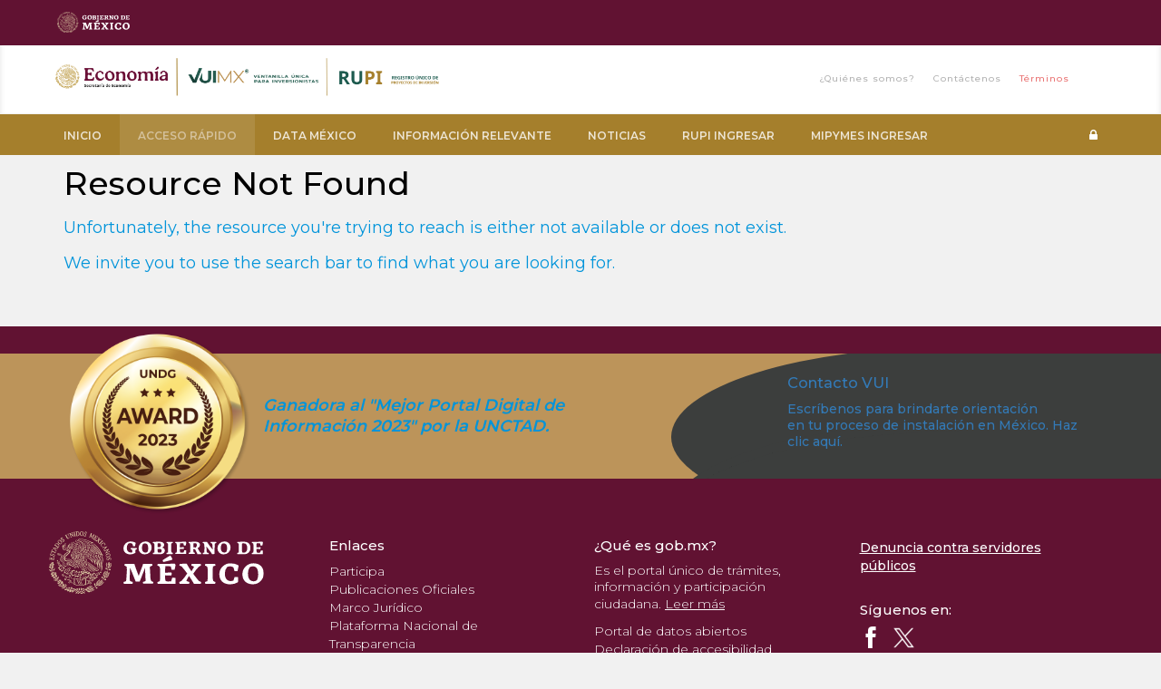

--- FILE ---
content_type: text/html; charset=utf-8
request_url: https://ventanillaunica.economia.gob.mx/procedure/294?l=es
body_size: 527765
content:
<!DOCTYPE html>
<html dir="ltr" lang="es">
<head>
        <!-- Global site tag (gtag.js) - Google Analytics -->
        <script async src="https://www.googletagmanager.com/gtag/js?id=G-WM0XSEVMFP"></script>
        <script>
              window.dataLayer = window.dataLayer || [];
              function gtag(){dataLayer.push(arguments);}
              gtag('js', new Date());

              gtag('config', 'G-WM0XSEVMFP');
        </script>
    <meta charset="utf-8" />
    <title>VENTANILLA &#218;NICA PARA INVERSIONISTAS</title>
    <!-- Always force latest IE rendering engine (even in intranet) & Chrome Frame -->
    <meta http-equiv="X-UA-Compatible" content="IE=edge,chrome=1" />

    <!-- Meta data Section -->
    

    <meta name="author" content="me">
    <meta name="viewport" content="width=device-width,initial-scale=1" />
    <meta name="google-translate-customization" content="rer " />

    <!-- styles libs -->
    <link href="//fonts.googleapis.com/css?family=Lato" rel="stylesheet" type="text/css">
    <link href="//fonts.googleapis.com/css?family=Roboto:100,300,400,500,700&amp;subset=latin-ext" rel="stylesheet">
    <link href='//fonts.googleapis.com/css?family=Open+Sans:300,400,600,700,800' rel='stylesheet'>
    <link rel="stylesheet" href="//fonts.googleapis.com/icon?family=Material+Icons">
    <link rel="stylesheet" href="/assets/vendor/font-awesome/css/font-awesome.min.css" type="text/css" />
    <link rel="stylesheet" href="/assets/css/libs/jquery-ui.min.css" type="text/css" />
    <link rel="stylesheet" href="https://cdn.jsdelivr.net/npm/semantic-ui@2.4.2/dist/components/transition.min.css" integrity="sha256-Hj1yjp4fXn19k1azEVKT0aEvgUWt/HlVBO6xnhidiUs=" crossorigin="anonymous">
    <link rel="stylesheet" href="https://cdn.jsdelivr.net/npm/semantic-ui@2.4.2/dist/components/dropdown.min.css" integrity="sha256-uJcWG4z2GKiVmddxuVaioBQqds/UAfBKpuMlw2Xmc7Y=" crossorigin="anonymous">
    <link href="/favicon.ico" rel="shortcut icon" type="image/x-icon" />


    <link href="https://ajax.aspnetcdn.com/ajax/bootstrap/3.3.7/css/bootstrap.min.css" rel="stylesheet"/>

    <link href="https://cdnjs.cloudflare.com/ajax/libs/bootstrap-datepicker/1.7.1/css/bootstrap-datepicker.min.css" rel="stylesheet"/>


    <!-- styles -->
    <link href="/Styles/Oldies?v=6emCDMwxuuZo4xnfUYpB3_FOMzJRasCZ0yu7srFB4ns1" rel="stylesheet"/>


    <link href="/Styles/Common?v=u9_868_p_virGWD-Jid9Sbp_VcD7gq6H1iTOuAb_6KE1" rel="stylesheet"/>


    <link rel="stylesheet" href="/assets/css/all.css" type="text/css" />

    <!-- Specific page style Section -->
    

    <link rel="stylesheet" href="/assets/css/common/feedback.min.css" type="text/css" />

    <!--Custom instance css file-->
    <link rel="stylesheet" href="/assets/css/custom.css" type="text/css" />

    
    

    <style>
        .preload {
            -webkit-transition: none !important;
            -moz-transition: none !important;
            -ms-transition: none !important;
            -o-transition: none !important;
        }

            .preload .bigmenu {
                visibility: hidden;
            }
    </style>

    <!--[if !IE]> -->
    <style>
        #Header {
            position: relative;
        }
    </style>
    <!--[endif]-->
    <!-- Le HTML5 shim, for IE6-8 support of HTML5 elements -->
    <!--[if lt IE 9]>
        <script src="//html5shim.googlecode.com/svn/trunk/html5.js"></script>
    <![endif]-->
    <!--[if gte IE 9]>
        <link href="/Styles/IEStyle?v=1HFIR9M5I5K2o2t9oNcCtY5V1ULMMJlI7TlIMFtQ-kw1" rel="stylesheet"/>

    <![endif]-->
</head>

<body id="body" class="preload">
    <!-- Error handling -->
        <div id="errorsPane" style="display: none;" class="container clearfix alert alert-error"></div>
    <!-- /Error handling -->

    <div id="Header" class="clearfix container">

        <!-- Search section for homepage -->
        

    </div>

    <!-- HEADER -->
    <header id="Menu" class="navbar">
        		<nav class="navbar navbar-default navbar-fixed-top style-scope dgm-navbar">
            <div class="container style-scope dgm-navbar">
            <div class="navbar-header style-scope dgm-navbar">
                <a href="https://www.gob.mx" target="_blank" class="navbar-brand style-scope dgm-navbar">
                <img src="https://framework-gb.cdn.gob.mx/landing/img/logoheader.svg" alt="logo gobierno de mÃ©xico" class="logos style-scope dgm-navbar" style="width: 8rem; margin-top: -10%; margin-bottom: -2%; margin-left: -15%;">
                </a>
            </div>
            </div>
        </nav>
        <div class="container override-bs-menu-container first-menu-container">
            <div class="navbar-header">
                <button type="button" class="navbar-toggle collapsed" data-toggle="collapse" data-target=".top-menu-nav" aria-expanded="false">
                    <span class="sr-only">Toggle navigation</span>
                    <span class="icon-bar"></span>
                    <span class="icon-bar"></span>
                    <span class="icon-bar"></span>
                </button>
                            <a class="navbar-brand" href="https://ventanillaunica.economia.gob.mx/?l=es" target='_blank'>
                                <img src="/content//images/VUIMX RUPI SE convivencia.png" title="" alt="" />
                            </a>
                    <a class="navbar-brand brand-title" href="/">
                        <span class="brand-title-primary-part"></span>
                        <span class="brand-title-secondary-part"></span>
                    </a>
            </div>

            <nav id="main-nav" class="navbar-collapse collapse top-menu-nav">
                <ul class="nav navbar-nav navbar-right mt-0 mb-0">
                    <li class="">
                        <a href='/Team?l=es'>¿Quiénes somos?</a>
                    </li>

                    <li>
                        <a href="mailto:contacto.vui@economia.gob.mx">Contáctenos</a>
                    </li>
                    <li>
                        <a data-toggle="modal" class="disclaimer-color" data-target="#disclaimermodal">Términos</a>
                    </li>

                        <li>
                            <div id="google_translate_element" class="lang"></div>
                        </li>
                </ul>
            </nav>

            <div class="cd-panel from-right bigmenu">
                <div class="cd-panel-container" id="big-menu-container">
                    <div class="cd-panel-content">
                        <div class="col-xs-12">
                            <div class="row">
                                <div class="col-md-12">
                                    <span class="side-menu-title">Procesos <a href="#0" class="side-menu-close cd-panel-close">X</a></span>
                                </div>
                            </div>
                            <div class="row big-menu-procedures">
                                        <div id="menu299" class="col-xs-12 col-md-6">

                                                    <div class="side-menu-link-container">
                                                        <a class="side-menu-link side-menu-section-link" href="/objective/299?l=es">Establecer empresa</a>
                                                    </div>
                                                    <div data-menu-id="menu299">
                                                        <div>
                                                                    <ul class="sub-menu">
                                                                                <li data-menuId="554" class="">
                <span class="side-menu-submenu">Establecer una nueva sociedad mexicana</span>
                <ul class="submenu level2">
        <li data-menuId="555" class="noChildren side-menu-list-nochildren">
                    <div class="side-menu-link-container">
                        <a class="side-menu-link" href="/procedure/555?l=es">Sociedad mercantil</a>
                    </div>
        </li>
        <li data-menuId="564" class="noChildren side-menu-list-nochildren">
                    <div class="side-menu-link-container">
                        <a class="side-menu-link" href="/procedure/564?l=es">Sociedad por Acciones Simplificadas (SAS)</a>
                    </div>
        </li>
                </ul>
        </li>

                                                                    </ul>
                                                                    <ul class="sub-menu">
                                                                                <li data-menuId="338" class="">
                <span class="side-menu-submenu">Establecer una nueva sociedad mexicana con inversi&#243;n extranjera</span>
                <ul class="submenu level2">
        <li data-menuId="339" class="noChildren side-menu-list-nochildren">
                    <div class="side-menu-link-container">
                        <a class="side-menu-link" href="/procedure/339?l=es">Sociedad mercantil</a>
                    </div>
        </li>
        <li data-menuId="340" class="noChildren side-menu-list-nochildren">
                    <div class="side-menu-link-container">
                        <a class="side-menu-link" href="/procedure/340?l=es">Sociedad por Acciones Simplificadas (SAS)</a>
                    </div>
        </li>
                </ul>
        </li>

                                                                    </ul>
                                                                    <ul class="sub-menu">
                                                                                <li data-menuId="447" class="">
                <span class="side-menu-submenu">Adquisici&#243;n de acciones</span>
                <ul class="submenu level2">
        <li data-menuId="341" class="noChildren side-menu-list-nochildren">
                    <div class="side-menu-link-container">
                        <a class="side-menu-link" href="/procedure/341?l=es">Adquirir acciones de una sociedad mexicana</a>
                    </div>
        </li>
                </ul>
        </li>

                                                                    </ul>
                                                                    <ul class="sub-menu">
                                                                                <li data-menuId="445" class="">
                <span class="side-menu-submenu">Establecimiento de una empresa, sucursal u oficina de sociedades extranjeras</span>
                <ul class="submenu level2">
        <li data-menuId="301" class="">
                <span class="side-menu-submenu">Establecer empresa individual extranjera</span>
                <ul class="submenu level3">
        <li data-menuId="1114" class="noChildren side-menu-list-nochildren">
                    <div class="side-menu-link-container">
                        <a class="side-menu-link" href="/procedure/1114?l=es">Persona f&#237;sica con actividad empresarial</a>
                    </div>
        </li>
                </ul>
        </li>
        <li data-menuId="1398" class="">
                <span class="side-menu-submenu">Establecer sucursal de sociedad extranjera en M&#233;xico</span>
                <ul class="submenu level3">
        <li data-menuId="1400" class="noChildren side-menu-list-nochildren">
                    <div class="side-menu-link-container">
                        <a class="side-menu-link" href="/procedure/1400?l=es">Sociedades extranjeras que no son miembros de la OMC y TLC</a>
                    </div>
        </li>
        <li data-menuId="1402" class="noChildren side-menu-list-nochildren">
                    <div class="side-menu-link-container">
                        <a class="side-menu-link" href="/procedure/1402?l=es">Sociedades extranjeras que son miembros de la OMC y TLC</a>
                    </div>
        </li>
                </ul>
        </li>
        <li data-menuId="1399" class="">
                <span class="side-menu-submenu">Establecer oficina de representaci&#243;n de sociedad extranjera en M&#233;xico</span>
                <ul class="submenu level3">
        <li data-menuId="1401" class="noChildren side-menu-list-nochildren">
                    <div class="side-menu-link-container">
                        <a class="side-menu-link" href="/procedure/1401?l=es">Sociedades extranjeras que no son miembros de la OMC y TLC</a>
                    </div>
        </li>
        <li data-menuId="1403" class="noChildren side-menu-list-nochildren">
                    <div class="side-menu-link-container">
                        <a class="side-menu-link" href="/procedure/1403?l=es">Sociedades extranjeras que son miembros de la OMC y TLC</a>
                    </div>
        </li>
                </ul>
        </li>
        <li data-menuId="1109" class="">
                <span class="side-menu-submenu">Establecer una sociedad extranjera para prestar servicios en M&#233;xico</span>
                <ul class="submenu level3">
        <li data-menuId="1404" class="noChildren side-menu-list-nochildren">
                    <div class="side-menu-link-container">
                        <a class="side-menu-link" href="/procedure/1404?l=es">Sucursal para prestaci&#243;n de servicios (miembro OMC)</a>
                    </div>
        </li>
        <li data-menuId="1405" class="noChildren side-menu-list-nochildren">
                    <div class="side-menu-link-container">
                        <a class="side-menu-link" href="/procedure/1405?l=es">Oficina de representaci&#243;n para prestaci&#243;n de servicios (miembro OMC)</a>
                    </div>
        </li>
                </ul>
        </li>
                </ul>
        </li>

                                                                    </ul>

                                                        </div>

                                                    </div>

                                        </div>
                                        <div id="menu295" class="col-xs-12 col-md-6">

                                                    <div class="side-menu-link-container">
                                                        <a class="side-menu-link side-menu-section-link" href="/objective/295?l=es">Migraci&#243;n</a>
                                                    </div>
                                                    <div data-menu-id="menu295">
                                                        <div>
                                                                    <ul class="sub-menu">
                                                                                <li data-menuId="442" class="">
                <span class="side-menu-submenu">Obtenci&#243;n de visa y documentos migratorios</span>
                <ul class="submenu level2">
        <li data-menuId="296" class="noChildren side-menu-list-nochildren">
                    <div class="side-menu-link-container">
                        <a class="side-menu-link" href="/procedure/296?l=es">Invertir y residir en M&#233;xico</a>
                    </div>
        </li>
        <li data-menuId="323" class="noChildren side-menu-list-nochildren">
                    <div class="side-menu-link-container">
                        <a class="side-menu-link" href="/procedure/323?l=es">Invertir y trabajar en M&#233;xico</a>
                    </div>
        </li>
                </ul>
        </li>

                                                                    </ul>
                                                                    <ul class="sub-menu">
                                                                                <li data-menuId="333" class="">
                <span class="side-menu-submenu">Realizar visita temporal de negocios</span>
                <ul class="submenu level2">
        <li data-menuId="335" class="noChildren side-menu-list-nochildren">
                    <div class="side-menu-link-container">
                        <a class="side-menu-link" href="/procedure/335?l=es">Extranjero que no requiere visa</a>
                    </div>
        </li>
        <li data-menuId="336" class="noChildren side-menu-list-nochildren">
                    <div class="side-menu-link-container">
                        <a class="side-menu-link" href="/procedure/336?l=es">Extranjero que requiere visa</a>
                    </div>
        </li>
                </ul>
        </li>

                                                                    </ul>
                                                                    <ul class="sub-menu">
                                                                                <li data-menuId="443" class="">
                <span class="side-menu-submenu">Contrataci&#243;n de extranjeros en M&#233;xico</span>
                <ul class="submenu level2">
        <li data-menuId="330" class="noChildren side-menu-list-nochildren">
                    <div class="side-menu-link-container">
                        <a class="side-menu-link" href="/procedure/330?l=es">Contratar extranjeros para trabajar en M&#233;xico</a>
                    </div>
        </li>
                </ul>
        </li>

                                                                    </ul>

                                                        </div>

                                                    </div>

                                        </div>
                                        <div id="menu329" class="col-xs-12 col-md-6">

                                                    <div class="side-menu-link-container">
                                                        <a class="side-menu-link side-menu-section-link" href="/objective/329?l=es">Servicios tributarios</a>
                                                    </div>
                                                    <div data-menu-id="menu329">
                                                        <div>
                                                                    <ul class="sub-menu">
                                                                                <li data-menuId="634" class="">
                <span class="side-menu-submenu">Registro Federal de Contribuyentes (RFC)</span>
                <ul class="submenu level2">
        <li data-menuId="453" class="noChildren side-menu-list-nochildren">
                    <div class="side-menu-link-container">
                        <a class="side-menu-link" href="/procedure/453?l=es">RFC persona f&#237;sica</a>
                    </div>
        </li>
        <li data-menuId="532" class="noChildren side-menu-list-nochildren">
                    <div class="side-menu-link-container">
                        <a class="side-menu-link" href="/procedure/532?l=es">RFC persona moral</a>
                    </div>
        </li>
        <li data-menuId="558" class="noChildren side-menu-list-nochildren">
                    <div class="side-menu-link-container">
                        <a class="side-menu-link" href="/procedure/558?l=es">RFC persona f&#237;sica residente en el extranjero</a>
                    </div>
        </li>
        <li data-menuId="562" class="noChildren side-menu-list-nochildren">
                    <div class="side-menu-link-container">
                        <a class="side-menu-link" href="/procedure/562?l=es">RFC persona moral residente en el extranjero</a>
                    </div>
        </li>
                </ul>
        </li>

                                                                    </ul>
                                                                    <ul class="sub-menu">
                                                                                <li data-menuId="635" class="">
                <span class="side-menu-submenu">Certificado de e.firma</span>
                <ul class="submenu level2">
        <li data-menuId="454" class="noChildren side-menu-list-nochildren">
                    <div class="side-menu-link-container">
                        <a class="side-menu-link" href="/procedure/454?l=es">Certificado de e.firma persona f&#237;sica</a>
                    </div>
        </li>
        <li data-menuId="533" class="noChildren side-menu-list-nochildren">
                    <div class="side-menu-link-container">
                        <a class="side-menu-link" href="/procedure/533?l=es">Certificado de e.firma persona moral</a>
                    </div>
        </li>
                </ul>
        </li>

                                                                    </ul>

                                                        </div>

                                                    </div>

                                        </div>
                                        <div id="menu324" class="col-xs-12 col-md-6">

                                                    <div class="side-menu-link-container">
                                                        <a class="side-menu-link side-menu-section-link" href="/objective/324?l=es">Seguridad Social</a>
                                                    </div>
                                                    <div data-menu-id="menu324">
                                                        <div>
                                                                    <ul class="sub-menu">
                                                                                <li data-menuId="452" class="">
                <span class="side-menu-submenu">Obligaciones patronales</span>
                <ul class="submenu level2">
        <li data-menuId="344" class="noChildren side-menu-list-nochildren">
                    <div class="side-menu-link-container">
                        <a class="side-menu-link" href="/procedure/344?l=es">Registrarse como persona f&#237;sica</a>
                    </div>
        </li>
        <li data-menuId="345" class="noChildren side-menu-list-nochildren">
                    <div class="side-menu-link-container">
                        <a class="side-menu-link" href="/procedure/345?l=es">Registrarse como persona moral</a>
                    </div>
        </li>
        <li data-menuId="328" class="noChildren side-menu-list-nochildren">
                    <div class="side-menu-link-container">
                        <a class="side-menu-link" href="/procedure/328?l=es">Avisar movimientos afiliatorios de trabajadores</a>
                    </div>
        </li>
                </ul>
        </li>

                                                                    </ul>

                                                        </div>

                                                    </div>

                                        </div>
                                        <div id="menu313" class="col-xs-12 col-md-6">

                                                    <div class="side-menu-link-container">
                                                        <a class="side-menu-link side-menu-section-link" href="/objective/313?l=es">Marcas e invenciones</a>
                                                    </div>
                                                    <div data-menu-id="menu313">
                                                        <div>
                                                                    <ul class="sub-menu">
                                                                                <li data-menuId="314" class="">
                <span class="side-menu-submenu">Registro de una marca</span>
                <ul class="submenu level2">
        <li data-menuId="342" class="noChildren side-menu-list-nochildren">
                    <div class="side-menu-link-container">
                        <a class="side-menu-link" href="/procedure/342?l=es">Palabra, dise&#241;o, palabra con dise&#241;o, imagen comercial y aviso comercial</a>
                    </div>
        </li>
        <li data-menuId="343" class="noChildren side-menu-list-nochildren">
                    <div class="side-menu-link-container">
                        <a class="side-menu-link" href="/procedure/343?l=es">Holograma, sonido o aroma</a>
                    </div>
        </li>
                </ul>
        </li>

                                                                    </ul>
                                                                    <ul class="sub-menu">
                                                                                <li data-menuId="315" class="">
                <span class="side-menu-submenu">Registro de una invenci&#243;n</span>
                <ul class="submenu level2">
        <li data-menuId="446" class="noChildren side-menu-list-nochildren">
                    <div class="side-menu-link-container">
                        <a class="side-menu-link" href="/procedure/446?l=es">Registrar una invenci&#243;n</a>
                    </div>
        </li>
                </ul>
        </li>

                                                                    </ul>
                                                                    <ul class="sub-menu">
                                                                                <li data-menuId="833" class="">
                <span class="side-menu-submenu">Registro General de Poderes</span>
                <ul class="submenu level2">
        <li data-menuId="834" class="noChildren side-menu-list-nochildren">
                    <div class="side-menu-link-container">
                        <a class="side-menu-link" href="/procedure/834?l=es">Registrar poderes</a>
                    </div>
        </li>
                </ul>
        </li>

                                                                    </ul>

                                                        </div>

                                                    </div>

                                        </div>
                                        <div id="menu297" class="col-xs-12 col-md-6">

                                                    <div class="side-menu-link-container">
                                                        <a class="side-menu-link side-menu-section-link" href="/objective/297?l=es">Adquisici&#243;n de inmuebles</a>
                                                    </div>
                                                    <div data-menu-id="menu297">
                                                        <div>
                                                                    <ul class="sub-menu">
                                                                                <li data-menuId="352" class="">
                <span class="side-menu-submenu">Adquirir inmuebles por sociedad mexicana con inversi&#243;n extranjera</span>
                <ul class="submenu level2">
        <li data-menuId="353" class="">
                <span class="side-menu-submenu">Inmuebles que no se encuentran en la zona costera o fronteriza</span>
                <ul class="submenu level3">
        <li data-menuId="444" class="noChildren side-menu-list-nochildren">
                    <div class="side-menu-link-container">
                        <a class="side-menu-link" href="/procedure/444?l=es">Compraventa ante notario</a>
                    </div>
        </li>
                </ul>
        </li>
        <li data-menuId="354" class="">
                <span class="side-menu-submenu">Inmuebles que est&#225;n en la zona costera o fronteriza</span>
                <ul class="submenu level3">
        <li data-menuId="355" class="noChildren side-menu-list-nochildren">
                    <div class="side-menu-link-container">
                        <a class="side-menu-link" href="/procedure/355?l=es">Inmuebles con fines no residenciales</a>
                    </div>
        </li>
        <li data-menuId="356" class="noChildren side-menu-list-nochildren">
                    <div class="side-menu-link-container">
                        <a class="side-menu-link" href="/procedure/356?l=es">Inmuebles con fines residenciales</a>
                    </div>
        </li>
                </ul>
        </li>
                </ul>
        </li>

                                                                    </ul>
                                                                    <ul class="sub-menu">
                                                                                <li data-menuId="358" class="">
                <span class="side-menu-submenu">Adquirir inmuebles por un extranjero (sociedad o individual)</span>
                <ul class="submenu level2">
        <li data-menuId="359" class="noChildren side-menu-list-nochildren">
                    <div class="side-menu-link-container">
                        <a class="side-menu-link" href="/procedure/359?l=es">Inmuebles que no se encuentran en la zona costera o fronteriza</a>
                    </div>
        </li>
        <li data-menuId="360" class="noChildren side-menu-list-nochildren">
                    <div class="side-menu-link-container">
                        <a class="side-menu-link" href="/procedure/360?l=es">Inmuebles que se encuentran en la zona costera o fronteriza</a>
                    </div>
        </li>
                </ul>
        </li>

                                                                    </ul>
                                                                    <ul class="sub-menu">
                                                                                <li data-menuId="1631" class=" crMenuItem">
                <span class="side-menu-submenu">Adquirir Inmuebles de Propiedad Federal</span>
                <ul class="submenu level2 crMenuItem">
        <li data-menuId="1634" class="noChildren side-menu-list-nochildren crMenuItem">
                    <div class="side-menu-link-container">
                        <a class="side-menu-link" href="/procedure/1634?l=es">Inmuebles fuera de Licitaci&#243;n P&#250;blica</a>
                    </div>
        </li>
        <li data-menuId="1635" class="noChildren side-menu-list-nochildren crMenuItem">
                    <div class="side-menu-link-container">
                        <a class="side-menu-link" href="/procedure/1635?l=es">Inmuebles a trav&#233;s de Licitaci&#243;n P&#250;blica</a>
                    </div>
        </li>
        <li data-menuId="1697" class="noChildren side-menu-list-nochildren crMenuItem">
                    <div class="side-menu-link-container">
                        <a class="side-menu-link" href="/procedure/1697?l=es">Inmuebles a trav&#233;s de Contrato de Comodato</a>
                    </div>
        </li>
        <li data-menuId="1698" class=" crMenuItem">
                <span class="side-menu-submenu">Inmuebles a trav&#233;s de T&#237;tulo de Concesi&#243;n</span>
                <ul class="submenu level3 crMenuItem">
        <li data-menuId="1699" class="noChildren side-menu-list-nochildren crMenuItem">
                    <div class="side-menu-link-container">
                        <a class="side-menu-link" href="/procedure/1699?l=es">Inmuebles con superficie menor a 30 metros cuadrados</a>
                    </div>
        </li>
        <li data-menuId="1700" class="noChildren side-menu-list-nochildren crMenuItem">
                    <div class="side-menu-link-container">
                        <a class="side-menu-link" href="/procedure/1700?l=es">Inmuebles con superficie mayor a 30 metros cuadrados</a>
                    </div>
        </li>
                </ul>
        </li>
                </ul>
        </li>

                                                                    </ul>

                                                        </div>

                                                    </div>

                                        </div>
                                        <div id="menu367" class="col-xs-12 col-md-6">

                                                    <div class="side-menu-link-container">
                                                        <a class="side-menu-link side-menu-section-link" href="/objective/367?l=es">Fomento al Comercio Exterior</a>
                                                    </div>
                                                    <div data-menu-id="menu367">
                                                        <div>
                                                                    <ul class="sub-menu">
                                                                                <li data-menuId="368" class="">
                <span class="side-menu-submenu">Inscribirse al Programa Industria Manufacturera, Maquiladora y de Servicios de Exportaci&#243;n (IMMEX)</span>
                <ul class="submenu level2">
        <li data-menuId="406" class="noChildren side-menu-list-nochildren">
                    <div class="side-menu-link-container">
                        <a class="side-menu-link" href="/procedure/406?l=es">Obtener autorizaci&#243;n de programa IMMEX (industrial, servicios, albergue, terciarizaci&#243;n, controladora)</a>
                    </div>
        </li>
        <li data-menuId="408" class="noChildren side-menu-list-nochildren">
                    <div class="side-menu-link-container">
                        <a class="side-menu-link" href="/procedure/408?l=es">Modificaci&#243;n de domicilio programa IMMEX</a>
                    </div>
        </li>
        <li data-menuId="413" class="noChildren side-menu-list-nochildren">
                    <div class="side-menu-link-container">
                        <a class="side-menu-link" href="/procedure/413?l=es">Enviar  reporte anual de operaciones IMMEX</a>
                    </div>
        </li>
        <li data-menuId="1117" class=" crMenuItem">
                <span class="side-menu-submenu">Modificaciones al programa</span>
                <ul class="submenu level3 crMenuItem">
        <li data-menuId="1118" class="noChildren side-menu-list-nochildren crMenuItem">
                    <div class="side-menu-link-container">
                        <a class="side-menu-link" href="/procedure/1118?l=es">Empresas terciarizadas</a>
                    </div>
        </li>
        <li data-menuId="1119" class="noChildren side-menu-list-nochildren crMenuItem">
                    <div class="side-menu-link-container">
                        <a class="side-menu-link" href="/procedure/1119?l=es">Empresas controladas</a>
                    </div>
        </li>
        <li data-menuId="1120" class="noChildren side-menu-list-nochildren crMenuItem">
                    <div class="side-menu-link-container">
                        <a class="side-menu-link" href="/procedure/1120?l=es">Registros de datos de empresas</a>
                    </div>
        </li>
        <li data-menuId="1121" class="noChildren side-menu-list-nochildren crMenuItem">
                    <div class="side-menu-link-container">
                        <a class="side-menu-link" href="/procedure/1121?l=es">Cambio de modalidad</a>
                    </div>
        </li>
        <li data-menuId="1132" class="noChildren side-menu-list-nochildren crMenuItem">
                    <div class="side-menu-link-container">
                        <a class="side-menu-link" href="/procedure/1132?l=es">Empresas submanufactureras</a>
                    </div>
        </li>
                </ul>
        </li>
        <li data-menuId="1140" class=" crMenuItem">
                <span class="side-menu-submenu">Ampliaciones al programa</span>
                <ul class="submenu level3 crMenuItem">
        <li data-menuId="411" class="noChildren side-menu-list-nochildren crMenuItem">
                    <div class="side-menu-link-container">
                        <a class="side-menu-link" href="/procedure/411?l=es">Ampliaci&#243;n para productos sensibles programa IMMEX</a>
                    </div>
        </li>
        <li data-menuId="412" class="noChildren side-menu-list-nochildren crMenuItem">
                    <div class="side-menu-link-container">
                        <a class="side-menu-link" href="/procedure/412?l=es">Ampliaci&#243;n subsecuente para productos sensibles programa IMMEX</a>
                    </div>
        </li>
        <li data-menuId="1141" class="noChildren side-menu-list-nochildren crMenuItem">
                    <div class="side-menu-link-container">
                        <a class="side-menu-link" href="/procedure/1141?l=es">Ampliaci&#243;n de servicio</a>
                    </div>
        </li>
                </ul>
        </li>
                </ul>
        </li>

                                                                    </ul>
                                                                    <ul class="sub-menu">
                                                                                <li data-menuId="369" class="">
                <span class="side-menu-submenu">Inscribirse a los Programas de Promoci&#243;n Sectorial (PROSEC)</span>
                <ul class="submenu level2">
        <li data-menuId="410" class="noChildren side-menu-list-nochildren">
                    <div class="side-menu-link-container">
                        <a class="side-menu-link" href="/procedure/410?l=es">Enviar reporte anual de operaciones programa PROSEC</a>
                    </div>
        </li>
        <li data-menuId="407" class="noChildren side-menu-list-nochildren">
                    <div class="side-menu-link-container">
                        <a class="side-menu-link" href="/procedure/407?l=es">Obtener autorizaci&#243;n de programa PROSEC</a>
                    </div>
        </li>
        <li data-menuId="591" class="noChildren side-menu-list-nochildren crMenuItem">
                    <div class="side-menu-link-container">
                        <a class="side-menu-link" href="/procedure/591?l=es">Obtener ampliaci&#243;n del programa PROSEC</a>
                    </div>
        </li>
        <li data-menuId="1115" class=" crMenuItem">
                <span class="side-menu-submenu">Modificaciones al programa</span>
                <ul class="submenu level3 crMenuItem">
        <li data-menuId="409" class="noChildren side-menu-list-nochildren crMenuItem">
                    <div class="side-menu-link-container">
                        <a class="side-menu-link" href="/procedure/409?l=es">Modificaci&#243;n Alta a domicilio programa PROSEC</a>
                    </div>
        </li>
        <li data-menuId="1116" class="noChildren side-menu-list-nochildren crMenuItem">
                    <div class="side-menu-link-container">
                        <a class="side-menu-link" href="/procedure/1116?l=es">Modificaciones a los datos</a>
                    </div>
        </li>
                </ul>
        </li>
        <li data-menuId="1169" class="noChildren side-menu-list-nochildren crMenuItem">
                    <div class="side-menu-link-container">
                        <a class="side-menu-link" href="/procedure/1169?l=es">Obtener registro de programas PROSEC</a>
                    </div>
        </li>
                </ul>
        </li>

                                                                    </ul>
                                                                    <ul class="sub-menu">
                                                                                <li data-menuId="585" class=" crMenuItem">
                <span class="side-menu-submenu">Certificados de origen</span>
                <ul class="submenu level2 crMenuItem">
        <li data-menuId="586" class="noChildren side-menu-list-nochildren crMenuItem">
                    <div class="side-menu-link-container">
                        <a class="side-menu-link" href="/procedure/586?l=es">Registro</a>
                    </div>
        </li>
        <li data-menuId="608" class="noChildren side-menu-list-nochildren crMenuItem">
                    <div class="side-menu-link-container">
                        <a class="side-menu-link" href="/procedure/608?l=es">Validaci&#243;n</a>
                    </div>
        </li>
                </ul>
        </li>

                                                                    </ul>
                                                                    <ul class="sub-menu">
                                                                                <li data-menuId="587" class=" crMenuItem">
                <span class="side-menu-submenu">Permisos</span>
                <ul class="submenu level2 crMenuItem">
        <li data-menuId="588" class=" crMenuItem">
                <span class="side-menu-submenu">Importaci&#243;n</span>
                <ul class="submenu level3 crMenuItem">
        <li data-menuId="605" class="noChildren side-menu-list-nochildren">
                    <div class="side-menu-link-container">
                        <a class="side-menu-link" href="/procedure/605?l=es">Permiso de importaci&#243;n para productos agropecuarios</a>
                    </div>
        </li>
        <li data-menuId="606" class="noChildren side-menu-list-nochildren">
                    <div class="side-menu-link-container">
                        <a class="side-menu-link" href="/procedure/606?l=es">Permiso de importaci&#243;n para equipo anticontaminante y sus partes</a>
                    </div>
        </li>
        <li data-menuId="607" class="noChildren side-menu-list-nochildren">
                    <div class="side-menu-link-container">
                        <a class="side-menu-link" href="/procedure/607?l=es">Permiso de importaci&#243;n para material de investigaci&#243;n cient&#237;fica</a>
                    </div>
        </li>
        <li data-menuId="609" class="noChildren side-menu-list-nochildren">
                    <div class="side-menu-link-container">
                        <a class="side-menu-link" href="/procedure/609?l=es">Permiso importaci&#243;n Regla Octava</a>
                    </div>
        </li>
                </ul>
        </li>
        <li data-menuId="610" class=" crMenuItem">
                <span class="side-menu-submenu">Exportaci&#243;n</span>
                <ul class="submenu level3 crMenuItem">
        <li data-menuId="611" class="noChildren side-menu-list-nochildren">
                    <div class="side-menu-link-container">
                        <a class="side-menu-link" href="/procedure/611?l=es">Solicitud Exportaci&#243;n Minerales de Hierro</a>
                    </div>
        </li>
                </ul>
        </li>
                </ul>
        </li>

                                                                    </ul>
                                                                    <ul class="sub-menu">
                                                                                <li data-menuId="595" class=" crMenuItem">
                <span class="side-menu-submenu">Cupos de importaci&#243;n y exportaci&#243;n</span>
                <ul class="submenu level2 crMenuItem">
        <li data-menuId="596" class="noChildren side-menu-list-nochildren crMenuItem">
                    <div class="side-menu-link-container">
                        <a class="side-menu-link" href="/procedure/596?l=es">Asignaci&#243;n y certificado directo de cupo</a>
                    </div>
        </li>
        <li data-menuId="598" class="noChildren side-menu-list-nochildren crMenuItem">
                    <div class="side-menu-link-container">
                        <a class="side-menu-link" href="/procedure/598?l=es">Certificados de elegibilidad de bienes textiles y prendas de vestir</a>
                    </div>
        </li>
        <li data-menuId="599" class=" crMenuItem">
                <span class="side-menu-submenu">Registro TPL</span>
                <ul class="submenu level3 crMenuItem">
        <li data-menuId="602" class="noChildren side-menu-list-nochildren">
                    <div class="side-menu-link-container">
                        <a class="side-menu-link" href="/procedure/602?l=es">Tratados de Libre Comercio (TLC)</a>
                    </div>
        </li>
        <li data-menuId="604" class="noChildren side-menu-list-nochildren">
                    <div class="side-menu-link-container">
                        <a class="side-menu-link" href="/procedure/604?l=es">Registro de bienes textiles (T-MEC)</a>
                    </div>
        </li>
                </ul>
        </li>
        <li data-menuId="601" class=" crMenuItem">
                <span class="side-menu-submenu">Registro de empresa comercial e industrial fronteriza</span>
                <ul class="submenu level3 crMenuItem">
        <li data-menuId="1170" class="noChildren side-menu-list-nochildren crMenuItem">
                    <div class="side-menu-link-container">
                        <a class="side-menu-link" href="/procedure/1170?l=es">Registro como empresa Regi&#243;n</a>
                    </div>
        </li>
        <li data-menuId="1171" class="noChildren side-menu-list-nochildren crMenuItem">
                    <div class="side-menu-link-container">
                        <a class="side-menu-link" href="/procedure/1171?l=es">Registro como empresa Frontera</a>
                    </div>
        </li>
                </ul>
        </li>
                </ul>
        </li>

                                                                    </ul>

                                                        </div>

                                                    </div>

                                        </div>
                                        <div id="menu550" class="col-xs-12 col-md-6">

                                                    <div class="side-menu-link-container">
                                                        <a class="side-menu-link side-menu-section-link" href="/objective/550?l=es">Permisos Y Autorizaciones</a>
                                                    </div>
                                                    <div data-menu-id="menu550">
                                                        <div>
                                                                    <ul class="sub-menu">
                                                                                <li data-menuId="636" class="">
                <span class="side-menu-submenu">Infraestructura y recursos</span>
                <ul class="submenu level2">
        <li data-menuId="637" class="">
                <span class="side-menu-submenu">Contrataci&#243;n de energ&#237;a el&#233;ctrica</span>
                <ul class="submenu level3">
        <li data-menuId="638" class="noChildren side-menu-list-nochildren">
                    <div class="side-menu-link-container">
                        <a class="side-menu-link" href="/procedure/638?l=es">Media tensi&#243;n</a>
                    </div>
        </li>
        <li data-menuId="639" class="noChildren side-menu-list-nochildren crMenuItem">
                    <div class="side-menu-link-container">
                        <a class="side-menu-link" href="/procedure/639?l=es">Alta tensi&#243;n</a>
                    </div>
        </li>
                </ul>
        </li>
                </ul>
        </li>

                                                                    </ul>
                                                                    <ul class="sub-menu">
                                                                                <li data-menuId="642" class=" crMenuItem">
                <span class="side-menu-submenu">Licencias sanitarias</span>
                <ul class="submenu level2 crMenuItem">
        <li data-menuId="643" class="noChildren side-menu-list-nochildren crMenuItem">
                    <div class="side-menu-link-container">
                        <a class="side-menu-link" href="/procedure/643?l=es">Establecimiento de salud</a>
                    </div>
        </li>
        <li data-menuId="704" class="noChildren side-menu-list-nochildren crMenuItem">
                    <div class="side-menu-link-container">
                        <a class="side-menu-link" href="/procedure/704?l=es">Establecimientos de Atenci&#243;n M&#233;dica</a>
                    </div>
        </li>
                </ul>
        </li>

                                                                    </ul>
                                                                    <ul class="sub-menu">
                                                                                <li data-menuId="711" class=" crMenuItem">
                <span class="side-menu-submenu">Permisos ambientales</span>
                <ul class="submenu level2 crMenuItem">
        <li data-menuId="730" class="noChildren side-menu-list-nochildren crMenuItem">
                    <div class="side-menu-link-container">
                        <a class="side-menu-link" href="/procedure/730?l=es">Emisiones Contaminantes a la Atm&#243;sfera</a>
                    </div>
        </li>
                </ul>
        </li>

                                                                    </ul>
                                                                    <ul class="sub-menu">
                                                                                <li data-menuId="1705" class=" crMenuItem">
                <span class="side-menu-submenu">Autorizaciones</span>
                <ul class="submenu level2 crMenuItem">
        <li data-menuId="1706" class=" crMenuItem">
                <span class="side-menu-submenu">Obras mar&#237;timas y de dragado</span>
                <ul class="submenu level3 crMenuItem">
        <li data-menuId="1707" class="noChildren side-menu-list-nochildren crMenuItem">
                    <div class="side-menu-link-container">
                        <a class="side-menu-link" href="/procedure/1707?l=es">Autorizaci&#243;n para ejecutar obras mar&#237;timas y de dragado</a>
                    </div>
        </li>
        <li data-menuId="1708" class="noChildren side-menu-list-nochildren crMenuItem">
                    <div class="side-menu-link-container">
                        <a class="side-menu-link" href="/procedure/1708?l=es">Autorizaci&#243;n para construcci&#243;n de obras mar&#237;timas y dragado</a>
                    </div>
        </li>
                </ul>
        </li>
        <li data-menuId="1742" class=" crMenuItem">
                <span class="side-menu-submenu">Mercanc&#237;as</span>
                <ul class="submenu level3 crMenuItem">
        <li data-menuId="1741" class="noChildren side-menu-list-nochildren crMenuItem">
                    <div class="side-menu-link-container">
                        <a class="side-menu-link" href="/procedure/1741?l=es">Servicios de manejo, almacenaje y custodia de mercanc&#237;as de comercio exterior</a>
                    </div>
        </li>
        <li data-menuId="1743" class="noChildren side-menu-list-nochildren crMenuItem">
                    <div class="side-menu-link-container">
                        <a class="side-menu-link" href="/procedure/1743?l=es">Servicios de carga, descarga y maniobras de mercanc&#237;as en el recinto fiscal</a>
                    </div>
        </li>
        <li data-menuId="1744" class="noChildren side-menu-list-nochildren crMenuItem">
                    <div class="side-menu-link-container">
                        <a class="side-menu-link" href="/procedure/1744?l=es">Almacenamiento de mercanc&#237;as en dep&#243;sito fiscal y/o colocar marbetes o precintos</a>
                    </div>
        </li>
        <li data-menuId="1745" class="noChildren side-menu-list-nochildren crMenuItem">
                    <div class="side-menu-link-container">
                        <a class="side-menu-link" href="/procedure/1745?l=es">Establecimiento de deposito fiscal para la venta de mercanc&#237;as nacionales e internacionales en puertos a&#233;reos internacionales, cruces fronterizos autorizados y puertos mar&#237;timos</a>
                    </div>
        </li>
        <li data-menuId="1746" class="noChildren side-menu-list-nochildren crMenuItem">
                    <div class="side-menu-link-container">
                        <a class="side-menu-link" href="/procedure/1746?l=es">Establecimiento de dep&#243;sito fiscal para someter mercanc&#237;as a proceso de ensamble y fabricaci&#243;n de veh&#237;culos</a>
                    </div>
        </li>
        <li data-menuId="1747" class="noChildren side-menu-list-nochildren crMenuItem">
                    <div class="side-menu-link-container">
                        <a class="side-menu-link" href="/procedure/1747?l=es">Introducir o extraer mercanc&#237;as de territorio nacional, mediante tuber&#237;as, ductos, cables u otros medios de conducci&#243;n</a>
                    </div>
        </li>
        <li data-menuId="1748" class="noChildren side-menu-list-nochildren crMenuItem">
                    <div class="side-menu-link-container">
                        <a class="side-menu-link" href="/procedure/1748?l=es">Presentar autorizaci&#243;n para la importaci&#243;n temporal de mercanc&#237;as destinadas a fines de investigaci&#243;n</a>
                    </div>
        </li>
                </ul>
        </li>
        <li data-menuId="1666" class=" crMenuItem">
                <span class="side-menu-submenu">Veh&#237;culos de prueba</span>
                <ul class="submenu level3 crMenuItem">
        <li data-menuId="1667" class="noChildren side-menu-list-nochildren crMenuItem">
                    <div class="side-menu-link-container">
                        <a class="side-menu-link" href="/procedure/1667?l=es">Autorizaci&#243;n para la importaci&#243;n temporal de veh&#237;culos de prueba</a>
                    </div>
        </li>
                </ul>
        </li>
        <li data-menuId="1655" class=" crMenuItem">
                <span class="side-menu-submenu">Habilitaci&#243;n de inmuebles</span>
                <ul class="submenu level3 crMenuItem">
        <li data-menuId="1686" class=" crMenuItem">
                <span class="side-menu-submenu">Inmuebles dentro del Recinto fiscal estrat&#233;gico</span>
                <ul class="submenu level4 crMenuItem">
        <li data-menuId="1687" class="noChildren side-menu-list-nochildren crMenuItem">
                    <div class="side-menu-link-container">
                        <a class="side-menu-link" href="/procedure/1687?l=es">Proceso de elaboraci&#243;n, trasformaci&#243;n o reparaci&#243;n de inmuebles dentro del Recinto Fiscal Estrat&#233;gico</a>
                    </div>
        </li>
        <li data-menuId="1656" class="noChildren side-menu-list-nochildren crMenuItem">
                    <div class="side-menu-link-container">
                        <a class="side-menu-link" href="/procedure/1656?l=es">Habilitaci&#243;n de inmuebles para la introducci&#243;n de mercanc&#237;as bajo el r&#233;gimen de Recinto Fiscal Estrat&#233;gico</a>
                    </div>
        </li>
                </ul>
        </li>
                </ul>
        </li>
        <li data-menuId="1805" class=" crMenuItem">
                <span class="side-menu-submenu">&#193;reas Naturales Protegidas</span>
                <ul class="submenu level3 crMenuItem">
        <li data-menuId="1806" class="noChildren side-menu-list-nochildren crMenuItem">
                    <div class="side-menu-link-container">
                        <a class="side-menu-link" href="/procedure/1806?l=es">Actividades comerciales</a>
                    </div>
        </li>
                </ul>
        </li>
        <li data-menuId="1840" class=" crMenuItem">
                <span class="side-menu-submenu">Dep&#243;sito fiscal</span>
                <ul class="submenu level3 crMenuItem">
        <li data-menuId="1841" class="noChildren side-menu-list-nochildren crMenuItem">
                    <div class="side-menu-link-container">
                        <a class="side-menu-link" href="/procedure/1841?l=es">Exposiciones internacionales</a>
                    </div>
        </li>
                </ul>
        </li>
                </ul>
        </li>

                                                                    </ul>
                                                                    <ul class="sub-menu">
                                                                                <li data-menuId="1709" class=" crMenuItem">
                <span class="side-menu-submenu">Permisos</span>
                <ul class="submenu level2 crMenuItem">
        <li data-menuId="1713" class=" crMenuItem">
                <span class="side-menu-submenu">Construcci&#243;n</span>
                <ul class="submenu level3 crMenuItem">
        <li data-menuId="1710" class="noChildren side-menu-list-nochildren crMenuItem">
                    <div class="side-menu-link-container">
                        <a class="side-menu-link" href="/procedure/1710?l=es">Fuera de puertos, terminales y marinas</a>
                    </div>
        </li>
        <li data-menuId="1711" class="noChildren side-menu-list-nochildren crMenuItem">
                    <div class="side-menu-link-container">
                        <a class="side-menu-link" href="/procedure/1711?l=es">En zonas fluviales o lacustres de uso particular</a>
                    </div>
        </li>
                </ul>
        </li>
        <li data-menuId="1714" class=" crMenuItem">
                <span class="side-menu-submenu">Servicios portuarios</span>
                <ul class="submenu level3 crMenuItem">
        <li data-menuId="1715" class="noChildren side-menu-list-nochildren crMenuItem">
                    <div class="side-menu-link-container">
                        <a class="side-menu-link" href="/procedure/1715?l=es">Permiso para prestar servicios portuarios</a>
                    </div>
        </li>
        <li data-menuId="1726" class="noChildren side-menu-list-nochildren crMenuItem">
                    <div class="side-menu-link-container">
                        <a class="side-menu-link" href="/procedure/1726?l=es">Permiso para prestar servicio portuario de suministro de agua potable</a>
                    </div>
        </li>
        <li data-menuId="1727" class="noChildren side-menu-list-nochildren crMenuItem">
                    <div class="side-menu-link-container">
                        <a class="side-menu-link" href="/procedure/1727?l=es">Permiso para prestar servicio portuario de recolecci&#243;n de basura y eliminaci&#243;n de aguas residuales</a>
                    </div>
        </li>
        <li data-menuId="1728" class="noChildren side-menu-list-nochildren crMenuItem">
                    <div class="side-menu-link-container">
                        <a class="side-menu-link" href="/procedure/1728?l=es">Permiso para prestar servicio portuario de combustible</a>
                    </div>
        </li>
                </ul>
        </li>
                </ul>
        </li>

                                                                    </ul>
                                                                    <ul class="sub-menu">
                                                                                <li data-menuId="1729" class=" crMenuItem">
                <span class="side-menu-submenu">Administraciones portuarias integrales/ sistema portuario nacional</span>
                <ul class="submenu level2 crMenuItem">
        <li data-menuId="1730" class=" crMenuItem">
                <span class="side-menu-submenu">T&#237;tulos de concesi&#243;n</span>
                <ul class="submenu level3 crMenuItem">
        <li data-menuId="1731" class="noChildren side-menu-list-nochildren crMenuItem">
                    <div class="side-menu-link-container">
                        <a class="side-menu-link" href="/procedure/1731?l=es">Dentro de &#225;reas concesionadas a una administraci&#243;n portuaria integral</a>
                    </div>
        </li>
        <li data-menuId="1732" class="noChildren side-menu-list-nochildren crMenuItem">
                    <div class="side-menu-link-container">
                        <a class="side-menu-link" href="/procedure/1732?l=es">Fuera de &#225;reas concesionadas a una administraci&#243;n portuaria integral</a>
                    </div>
        </li>
                </ul>
        </li>
                </ul>
        </li>

                                                                    </ul>
                                                                    <ul class="sub-menu">
                                                                                <li data-menuId="1735" class=" crMenuItem">
                <span class="side-menu-submenu">Fabricaci&#243;n o importaci&#243;n</span>
                <ul class="submenu level2 crMenuItem">
        <li data-menuId="1736" class="noChildren side-menu-list-nochildren crMenuItem">
                    <div class="side-menu-link-container">
                        <a class="side-menu-link" href="/procedure/1736?l=es">Candados oficiales aduaneros</a>
                    </div>
        </li>
        <li data-menuId="1737" class="noChildren side-menu-list-nochildren crMenuItem">
                    <div class="side-menu-link-container">
                        <a class="side-menu-link" href="/procedure/1737?l=es">Candados electr&#243;nicos</a>
                    </div>
        </li>
                </ul>
        </li>

                                                                    </ul>
                                                                    <ul class="sub-menu">
                                                                                <li data-menuId="1738" class=" crMenuItem">
                <span class="side-menu-submenu">Servicios electr&#243;nicos</span>
                <ul class="submenu level2 crMenuItem">
        <li data-menuId="1739" class="noChildren side-menu-list-nochildren crMenuItem">
                    <div class="side-menu-link-container">
                        <a class="side-menu-link" href="/procedure/1739?l=es">Servicio de prevalidaci&#243;n electr&#243;nica de datos</a>
                    </div>
        </li>
        <li data-menuId="1740" class="noChildren side-menu-list-nochildren crMenuItem">
                    <div class="side-menu-link-container">
                        <a class="side-menu-link" href="/procedure/1740?l=es">Servicio de procesamiento electr&#243;nico de datos relacionados para importaci&#243;n temporal de remolques, semirremolques y contenedores</a>
                    </div>
        </li>
                </ul>
        </li>

                                                                    </ul>
                                                                    <ul class="sub-menu">
                                                                                <li data-menuId="1750" class=" crMenuItem">
                <span class="side-menu-submenu">NOM</span>
                <ul class="submenu level2 crMenuItem">
        <li data-menuId="1749" class="noChildren side-menu-list-nochildren crMenuItem">
                    <div class="side-menu-link-container">
                        <a class="side-menu-link" href="/procedure/1749?l=es">Cumplimiento de la NOM de informaci&#243;n comercial</a>
                    </div>
        </li>
                </ul>
        </li>

                                                                    </ul>
                                                                    <ul class="sub-menu">
                                                                                <li data-menuId="1751" class=" crMenuItem">
                <span class="side-menu-submenu">Inscripci&#243;n, registro o renovaci&#243;n</span>
                <ul class="submenu level2 crMenuItem">
        <li data-menuId="1664" class=" crMenuItem">
                <span class="side-menu-submenu">Mercanc&#237;as peligrosas o biol&#243;gico Infecciosas</span>
                <ul class="submenu level3 crMenuItem">
        <li data-menuId="1665" class="noChildren side-menu-list-nochildren crMenuItem">
                    <div class="side-menu-link-container">
                        <a class="side-menu-link" href="/procedure/1665?l=es">Inscripci&#243;n o renovaci&#243;n en el registro para la toma de muestras de mercanc&#237;as est&#233;riles, explosivas, inflamables, contaminantes, radioactivas, corrosivas, peligrosas, toxicas o biol&#243;gico infecciosas</a>
                    </div>
        </li>
                </ul>
        </li>
        <li data-menuId="1674" class=" crMenuItem">
                <span class="side-menu-submenu">Empresas Transportistas</span>
                <ul class="submenu level3 crMenuItem">
        <li data-menuId="1675" class="noChildren side-menu-list-nochildren crMenuItem">
                    <div class="side-menu-link-container">
                        <a class="side-menu-link" href="/procedure/1675?l=es">Empresas transportistas de mercanc&#237;as en tr&#225;nsito y para prestar servicios de consolidaci&#243;n de carga por v&#237;a terrestre</a>
                    </div>
        </li>
                </ul>
        </li>
                </ul>
        </li>

                                                                    </ul>

                                                        </div>

                                                    </div>

                                        </div>
                                        <div id="menu475" class="col-xs-12 col-md-6">

                                                    <div class="side-menu-link-container">
                                                        <a class="side-menu-link side-menu-section-link" href="/objective/475?l=es">Industrias Estrat&#233;gicas</a>
                                                    </div>
                                                    <div data-menu-id="menu475">
                                                        <div>
                                                                    <ul class="sub-menu">
                                                                                <li data-menuId="485" class="noChildren side-menu-list-nochildren">
                    <div class="side-menu-link-container">
                        <a class="side-menu-link" href="">Semiconductores</a>
                    </div>
        </li>

                                                                    </ul>
                                                                    <ul class="sub-menu">
                                                                                <li data-menuId="484" class="noChildren side-menu-list-nochildren">
                    <div class="side-menu-link-container">
                        <a class="side-menu-link" href="">Automotriz (electromovilidad)</a>
                    </div>
        </li>

                                                                    </ul>
                                                                    <ul class="sub-menu">
                                                                                <li data-menuId="492" class="noChildren side-menu-list-nochildren">
                    <div class="side-menu-link-container">
                        <a class="side-menu-link" href="">El&#233;ctrica y electr&#243;nica</a>
                    </div>
        </li>

                                                                    </ul>
                                                                    <ul class="sub-menu">
                                                                                <li data-menuId="490" class="noChildren side-menu-list-nochildren">
                    <div class="side-menu-link-container">
                        <a class="side-menu-link" href="">Dispositivos m&#233;dicos e industria farmac&#233;utica</a>
                    </div>
        </li>

                                                                    </ul>
                                                                    <ul class="sub-menu">
                                                                                <li data-menuId="488" class="noChildren side-menu-list-nochildren">
                    <div class="side-menu-link-container">
                        <a class="side-menu-link" href="">Agroindustria</a>
                    </div>
        </li>

                                                                    </ul>

                                                        </div>

                                                    </div>

                                        </div>
                                        <div id="menu387" class="col-xs-12 col-md-6">

                                                    <div class="side-menu-link-container">
                                                        <a class="side-menu-link side-menu-section-link" href="/objective/387?l=es">Construcci&#243;n</a>
                                                    </div>
                                                    <div data-menu-id="menu387">
                                                        <div>
                                                                    <ul class="sub-menu">
                                                                                <li data-menuId="316" class="">
                <span class="side-menu-submenu">Permiso para aprovechamiento de aguas ante CONAGUA</span>
                <ul class="submenu level2">
        <li data-menuId="320" class="noChildren side-menu-list-nochildren">
                    <div class="side-menu-link-container">
                        <a class="side-menu-link" href="/procedure/320?l=es">Aguas subterr&#225;neas</a>
                    </div>
        </li>
        <li data-menuId="321" class="noChildren side-menu-list-nochildren">
                    <div class="side-menu-link-container">
                        <a class="side-menu-link" href="/procedure/321?l=es">Obras de infraestructura hidr&#225;ulica</a>
                    </div>
        </li>
        <li data-menuId="322" class="noChildren side-menu-list-nochildren">
                    <div class="side-menu-link-container">
                        <a class="side-menu-link" href="/procedure/322?l=es">Ocupaci&#243;n de terrenos federales</a>
                    </div>
        </li>
        <li data-menuId="319" class="noChildren side-menu-list-nochildren">
                    <div class="side-menu-link-container">
                        <a class="side-menu-link" href="/procedure/319?l=es">Aguas nacionales superficiales</a>
                    </div>
        </li>
        <li data-menuId="318" class="noChildren side-menu-list-nochildren">
                    <div class="side-menu-link-container">
                        <a class="side-menu-link" href="/procedure/318?l=es">Aguas residuales</a>
                    </div>
        </li>
        <li data-menuId="1636" class="noChildren side-menu-list-nochildren">
                    <div class="side-menu-link-container">
                        <a class="side-menu-link" href="/procedure/1636?l=es">Autorizaci&#243;n para la transmisi&#243;n de t&#237;tulos y su registro</a>
                    </div>
        </li>
                </ul>
        </li>

                                                                    </ul>
                                                                    <ul class="sub-menu">
                                                                                <li data-menuId="348" class="">
                <span class="side-menu-submenu">Proyectos en Monumentos Hist&#243;ricos y Zonas Arqueol&#243;gicas ante el INAH</span>
                <ul class="submenu level2">
        <li data-menuId="366" class="">
                <span class="side-menu-submenu">Solicitar intervenci&#243;n en Monumentos Hist&#243;ricos o Arqueol&#243;gicos</span>
                <ul class="submenu level3">
        <li data-menuId="390" class="noChildren side-menu-list-nochildren">
                    <div class="side-menu-link-container">
                        <a class="side-menu-link" href="/procedure/390?l=es">Verificar si la propiedad se localiza o colinda con Monumentos Hist&#243;ricos</a>
                    </div>
        </li>
        <li data-menuId="389" class="noChildren side-menu-list-nochildren">
                    <div class="side-menu-link-container">
                        <a class="side-menu-link" href="/procedure/389?l=es">Solicitar autorizaci&#243;n de anuncios, toldos y/o antenas en zona de Monumentos Hist&#243;ricos</a>
                    </div>
        </li>
        <li data-menuId="391" class="noChildren side-menu-list-nochildren">
                    <div class="side-menu-link-container">
                        <a class="side-menu-link" href="/procedure/391?l=es">Visto bueno de obra en &#225;reas de Monumentos Arqueol&#243;gicos</a>
                    </div>
        </li>
        <li data-menuId="388" class="noChildren side-menu-list-nochildren">
                    <div class="side-menu-link-container">
                        <a class="side-menu-link" href="/procedure/388?l=es">Consultar calidad monumental de un inmueble espec&#237;fico, colindante con un Monumento</a>
                    </div>
        </li>
                </ul>
        </li>
        <li data-menuId="363" class="">
                <span class="side-menu-submenu">Solicitar autorizaci&#243;n para realizar obra</span>
                <ul class="submenu level3">
        <li data-menuId="394" class="noChildren side-menu-list-nochildren">
                    <div class="side-menu-link-container">
                        <a class="side-menu-link" href="/procedure/394?l=es">Realizar obra en Monumentos Hist&#243;ricos</a>
                    </div>
        </li>
        <li data-menuId="395" class="noChildren side-menu-list-nochildren">
                    <div class="side-menu-link-container">
                        <a class="side-menu-link" href="/procedure/395?l=es">Realizar obra mayor en inmueble que colinda con un Monumento Hist&#243;rico</a>
                    </div>
        </li>
        <li data-menuId="396" class="noChildren side-menu-list-nochildren">
                    <div class="side-menu-link-container">
                        <a class="side-menu-link" href="/procedure/396?l=es">Realizar obra mayor en inmuebles en zona de Monumentos Hist&#243;ricos</a>
                    </div>
        </li>
        <li data-menuId="398" class="noChildren side-menu-list-nochildren">
                    <div class="side-menu-link-container">
                        <a class="side-menu-link" href="/procedure/398?l=es">Realizar obra menor en inmuebles colindantes a Monumentos</a>
                    </div>
        </li>
                </ul>
        </li>
                </ul>
        </li>

                                                                    </ul>
                                                                    <ul class="sub-menu">
                                                                                <li data-menuId="361" class="">
                <span class="side-menu-submenu">Permisos de aprovechamientos en el derecho de v&#237;a ante la SICT</span>
                <ul class="submenu level2">
        <li data-menuId="362" class="">
                <span class="side-menu-submenu">Solicitar autorizaci&#243;n para carreteras y caminos libres de peaje</span>
                <ul class="submenu level3">
        <li data-menuId="376" class="noChildren side-menu-list-nochildren">
                    <div class="side-menu-link-container">
                        <a class="side-menu-link" href="/procedure/376?l=es">Se&#241;ales informativas</a>
                    </div>
        </li>
        <li data-menuId="377" class="noChildren side-menu-list-nochildren">
                    <div class="side-menu-link-container">
                        <a class="side-menu-link" href="/procedure/377?l=es">Accesos, cruzamientos o instalaciones marginales</a>
                    </div>
        </li>
        <li data-menuId="378" class="noChildren side-menu-list-nochildren">
                    <div class="side-menu-link-container">
                        <a class="side-menu-link" href="/procedure/378?l=es">Paradores</a>
                    </div>
        </li>
        <li data-menuId="379" class="noChildren side-menu-list-nochildren">
                    <div class="side-menu-link-container">
                        <a class="side-menu-link" href="/procedure/379?l=es">Anuncios publicitarios</a>
                    </div>
        </li>
        <li data-menuId="380" class="noChildren side-menu-list-nochildren">
                    <div class="side-menu-link-container">
                        <a class="side-menu-link" href="/procedure/380?l=es">Pr&#243;rroga para la conclusi&#243;n de obras</a>
                    </div>
        </li>
        <li data-menuId="381" class="noChildren side-menu-list-nochildren">
                    <div class="side-menu-link-container">
                        <a class="side-menu-link" href="/procedure/381?l=es">Cesi&#243;n de derechos y obligaciones</a>
                    </div>
        </li>
                </ul>
        </li>
        <li data-menuId="364" class="">
                <span class="side-menu-submenu">Solicitar autorizaci&#243;n para carreteras federales de cuota</span>
                <ul class="submenu level3">
        <li data-menuId="382" class="noChildren side-menu-list-nochildren">
                    <div class="side-menu-link-container">
                        <a class="side-menu-link" href="/procedure/382?l=es">Se&#241;ales informativas</a>
                    </div>
        </li>
        <li data-menuId="383" class="noChildren side-menu-list-nochildren">
                    <div class="side-menu-link-container">
                        <a class="side-menu-link" href="/procedure/383?l=es">Accesos</a>
                    </div>
        </li>
        <li data-menuId="384" class="noChildren side-menu-list-nochildren">
                    <div class="side-menu-link-container">
                        <a class="side-menu-link" href="/procedure/384?l=es">Cruzamientos</a>
                    </div>
        </li>
        <li data-menuId="385" class="noChildren side-menu-list-nochildren">
                    <div class="side-menu-link-container">
                        <a class="side-menu-link" href="/procedure/385?l=es">Instalaciones marginales</a>
                    </div>
        </li>
        <li data-menuId="386" class="noChildren side-menu-list-nochildren">
                    <div class="side-menu-link-container">
                        <a class="side-menu-link" href="/procedure/386?l=es">Anuncios publicitarios</a>
                    </div>
        </li>
        <li data-menuId="746" class="noChildren side-menu-list-nochildren">
                    <div class="side-menu-link-container">
                        <a class="side-menu-link" href="/procedure/746?l=es">Modificaciones al Proyecto Original de la Autopista</a>
                    </div>
        </li>
                </ul>
        </li>
                </ul>
        </li>

                                                                    </ul>
                                                                    <ul class="sub-menu">
                                                                                <li data-menuId="370" class="">
                <span class="side-menu-submenu">Autorizaci&#243;n de obras en Monumentos Art&#237;sticos ante el INBAL</span>
                <ul class="submenu level2">
        <li data-menuId="372" class="">
                <span class="side-menu-submenu">Solicitar autorizaci&#243;n de obras mayores en Monumentos Art&#237;sticos</span>
                <ul class="submenu level3">
        <li data-menuId="399" class="noChildren side-menu-list-nochildren">
                    <div class="side-menu-link-container">
                        <a class="side-menu-link" href="/procedure/399?l=es">Estatus del inmueble</a>
                    </div>
        </li>
        <li data-menuId="400" class="noChildren side-menu-list-nochildren">
                    <div class="side-menu-link-container">
                        <a class="side-menu-link" href="/procedure/400?l=es">Obras en monumentos art&#237;sticos y/o inmuebles colindantes</a>
                    </div>
        </li>
        <li data-menuId="401" class="noChildren side-menu-list-nochildren">
                    <div class="side-menu-link-container">
                        <a class="side-menu-link" href="/procedure/401?l=es">Obras en Inmuebles con valor art&#237;stico y/o colindante</a>
                    </div>
        </li>
                </ul>
        </li>
        <li data-menuId="371" class="">
                <span class="side-menu-submenu">Solicitar autorizaci&#243;n de obras menores en monumentos art&#237;sticos</span>
                <ul class="submenu level3">
        <li data-menuId="392" class="noChildren side-menu-list-nochildren">
                    <div class="side-menu-link-container">
                        <a class="side-menu-link" href="/procedure/392?l=es">Estatus del inmueble</a>
                    </div>
        </li>
        <li data-menuId="393" class="noChildren side-menu-list-nochildren">
                    <div class="side-menu-link-container">
                        <a class="side-menu-link" href="/procedure/393?l=es">Intervenciones y/o colocaci&#243;n de anuncios en monumentos art&#237;sticos</a>
                    </div>
        </li>
        <li data-menuId="397" class="noChildren side-menu-list-nochildren">
                    <div class="side-menu-link-container">
                        <a class="side-menu-link" href="/procedure/397?l=es">Intervenciones y/o colocaci&#243;n de anuncios en inmuebles con valor art&#237;stico</a>
                    </div>
        </li>
                </ul>
        </li>
                </ul>
        </li>

                                                                    </ul>
                                                                    <ul class="sub-menu">
                                                                                <li data-menuId="373" class="">
                <span class="side-menu-submenu">Autorizaci&#243;n de Manifestaci&#243;n de Impacto Ambiental (MIA)</span>
                <ul class="submenu level2">
        <li data-menuId="374" class="">
                <span class="side-menu-submenu">Presentar la MIA para sector de hidrocarburos ante la ASEA</span>
                <ul class="submenu level3">
        <li data-menuId="632" class="noChildren side-menu-list-nochildren">
                    <div class="side-menu-link-container">
                        <a class="side-menu-link" href="/procedure/632?l=es">MIA modalidad regional</a>
                    </div>
        </li>
        <li data-menuId="633" class="noChildren side-menu-list-nochildren">
                    <div class="side-menu-link-container">
                        <a class="side-menu-link" href="/procedure/633?l=es">MIA modalidad particular</a>
                    </div>
        </li>
                </ul>
        </li>
        <li data-menuId="375" class="">
                <span class="side-menu-submenu">Presentar la MIA fuera del sector de hidrocarburos ante la SEMARNAT</span>
                <ul class="submenu level3">
        <li data-menuId="861" class="noChildren side-menu-list-nochildren">
                    <div class="side-menu-link-container">
                        <a class="side-menu-link" href="/procedure/861?l=es">MIA modalidad regional</a>
                    </div>
        </li>
        <li data-menuId="862" class="noChildren side-menu-list-nochildren">
                    <div class="side-menu-link-container">
                        <a class="side-menu-link" href="/procedure/862?l=es">MIA modalidad particular</a>
                    </div>
        </li>
                </ul>
        </li>
                </ul>
        </li>

                                                                    </ul>
                                                                    <ul class="sub-menu">
                                                                                <li data-menuId="1530" class=" crMenuItem">
                <span class="side-menu-submenu">Cumplimiento ambiental</span>
                <ul class="submenu level2 crMenuItem">
        <li data-menuId="1011" class=" crMenuItem">
                <span class="side-menu-submenu">Sector hidrocarburos</span>
                <ul class="submenu level3 crMenuItem">
        <li data-menuId="617" class="noChildren side-menu-list-nochildren crMenuItem">
                    <div class="side-menu-link-container">
                        <a class="side-menu-link" href="/procedure/617?l=es">Registro del Sistema de Administraci&#243;n para sector hidrocarburos</a>
                    </div>
        </li>
        <li data-menuId="612" class="noChildren side-menu-list-nochildren crMenuItem">
                    <div class="side-menu-link-container">
                        <a class="side-menu-link" href="/procedure/612?l=es">Informe Preventivo para actividades del Sector Hidrocarburos ante ASEA</a>
                    </div>
        </li>
                </ul>
        </li>
        <li data-menuId="779" class=" crMenuItem">
                <span class="side-menu-submenu">Regulaciones ambientales para la exportaci&#243;n e importaci&#243;n</span>
                <ul class="submenu level3 crMenuItem">
        <li data-menuId="780" class=" crMenuItem">
                <span class="side-menu-submenu">Inspecci&#243;n de mercanc&#237;as reguladas</span>
                <ul class="submenu level4 crMenuItem">
        <li data-menuId="1561" class=" crMenuItem">
                <span class="side-menu-submenu">Mercanc&#237;as destinadas al comercio o industrializaci&#243;n</span>
                <ul class="submenu level5 crMenuItem">
        <li data-menuId="1562" class="noChildren side-menu-list-nochildren">
                    <div class="side-menu-link-container">
                        <a class="side-menu-link" href="/procedure/1562?l=es">Registro de verificaci&#243;n para materiales y residuos peligrosos</a>
                    </div>
        </li>
                </ul>
        </li>
        <li data-menuId="793" class=" crMenuItem">
                <span class="side-menu-submenu">Mercanc&#237;as con fines distintos al comercio o industrializaci&#243;n</span>
                <ul class="submenu level5 crMenuItem">
        <li data-menuId="807" class="noChildren side-menu-list-nochildren crMenuItem">
                    <div class="side-menu-link-container">
                        <a class="side-menu-link" href="/procedure/807?l=es">Registro de verificaci&#243;n para materiales y residuos peligrosos</a>
                    </div>
        </li>
                </ul>
        </li>
        <li data-menuId="1531" class=" crMenuItem">
                <span class="side-menu-submenu">Tarimas y embalaje como soporte de mercanc&#237;a</span>
                <ul class="submenu level5 crMenuItem">
        <li data-menuId="1559" class="noChildren side-menu-list-nochildren">
                    <div class="side-menu-link-container">
                        <a class="side-menu-link" href="/procedure/1559?l=es">Registro de verificaci&#243;n para tarimas y embalaje</a>
                    </div>
        </li>
                </ul>
        </li>
                </ul>
        </li>
                </ul>
        </li>
                </ul>
        </li>

                                                                    </ul>
                                                                    <ul class="sub-menu">
                                                                                <li data-menuId="1770" class=" crMenuItem">
                <span class="side-menu-submenu">Aeropuertos y aer&#243;dromos</span>
                <ul class="submenu level2 crMenuItem">
        <li data-menuId="1771" class="noChildren side-menu-list-nochildren crMenuItem">
                    <div class="side-menu-link-container">
                        <a class="side-menu-link" href="/procedure/1771?l=es">Concesi&#243;n de aeropuerto</a>
                    </div>
        </li>
        <li data-menuId="1772" class="noChildren side-menu-list-nochildren crMenuItem">
                    <div class="side-menu-link-container">
                        <a class="side-menu-link" href="/procedure/1772?l=es">Permiso de aer&#243;dromo</a>
                    </div>
        </li>
                </ul>
        </li>

                                                                    </ul>

                                                        </div>

                                                    </div>

                                        </div>
                                        <div id="menu414" class="col-xs-12 col-md-6 crMenuItem">

                                                    <div class="side-menu-link-container">
                                                        <a class="side-menu-link side-menu-section-link" href="/objective/414?l=es">MINER&#205;A</a>
                                                    </div>
                                                    <div data-menu-id="menu414">
                                                        <div>
                                                                    <ul class="sub-menu">
                                                                                <li data-menuId="416" class=" crMenuItem">
                <span class="side-menu-submenu">T&#237;tulo de concesi&#243;n minera</span>
                <ul class="submenu level2 crMenuItem">
        <li data-menuId="441" class="noChildren side-menu-list-nochildren crMenuItem">
                    <div class="side-menu-link-container">
                        <a class="side-menu-link" href="/procedure/441?l=es">Obtener t&#237;tulo de concesi&#243;n minera</a>
                    </div>
        </li>
                </ul>
        </li>

                                                                    </ul>
                                                                    <ul class="sub-menu">
                                                                                <li data-menuId="422" class=" crMenuItem">
                <span class="side-menu-submenu">Autorizaciones y permisos previos para exploraci&#243;n, explotaci&#243;n y beneficios de minerales</span>
                <ul class="submenu level2 crMenuItem">
        <li data-menuId="423" class=" crMenuItem">
                <span class="side-menu-submenu">Exploraci&#243;n</span>
                <ul class="submenu level3 crMenuItem">
        <li data-menuId="526" class="noChildren side-menu-list-nochildren crMenuItem">
                    <div class="side-menu-link-container">
                        <a class="side-menu-link" href="/procedure/526?l=es">Autorizaciones para la exploraci&#243;n</a>
                    </div>
        </li>
                </ul>
        </li>
        <li data-menuId="428" class=" crMenuItem">
                <span class="side-menu-submenu">Explotaci&#243;n y beneficio de minerales</span>
                <ul class="submenu level3 crMenuItem">
        <li data-menuId="525" class="noChildren side-menu-list-nochildren crMenuItem">
                    <div class="side-menu-link-container">
                        <a class="side-menu-link" href="/procedure/525?l=es">Autorizaciones para la explotaci&#243;n y beneficio de minerales</a>
                    </div>
        </li>
                </ul>
        </li>
                </ul>
        </li>

                                                                    </ul>
                                                                    <ul class="sub-menu">
                                                                                <li data-menuId="918" class=" crMenuItem">
                <span class="side-menu-submenu">Cumplimiento ambiental</span>
                <ul class="submenu level2 crMenuItem">
        <li data-menuId="666" class=" crMenuItem">
                <span class="side-menu-submenu">M&#233;todos de prueba alternos a los establecidos en las NOMs</span>
                <ul class="submenu level3 crMenuItem">
        <li data-menuId="668" class=" crMenuItem">
                <span class="side-menu-submenu">Obtener autorizaciones de m&#233;todos de prueba alternos</span>
                <ul class="submenu level4 crMenuItem">
        <li data-menuId="916" class="noChildren side-menu-list-nochildren crMenuItem">
                    <div class="side-menu-link-container">
                        <a class="side-menu-link" href="/procedure/916?l=es">Alternativas que no cuenten con autorizaci&#243;n anterior</a>
                    </div>
        </li>
        <li data-menuId="917" class="noChildren side-menu-list-nochildren crMenuItem">
                    <div class="side-menu-link-container">
                        <a class="side-menu-link" href="/procedure/917?l=es">Alternativas que cuenten con autorizaci&#243;n anterior</a>
                    </div>
        </li>
                </ul>
        </li>
                </ul>
        </li>
        <li data-menuId="971" class=" crMenuItem">
                <span class="side-menu-submenu">Obras y/o actividades dentro de zonas forestales del pa&#237;s</span>
                <ul class="submenu level3 crMenuItem">
        <li data-menuId="972" class="noChildren side-menu-list-nochildren crMenuItem">
                    <div class="side-menu-link-container">
                        <a class="side-menu-link" href="/procedure/972?l=es">Cambio de uso de suelo en terrenos forestales y en materia de impacto ambiental</a>
                    </div>
        </li>
                </ul>
        </li>
        <li data-menuId="1462" class=" crMenuItem">
                <span class="side-menu-submenu">Regulaci&#243;n de emisiones contaminantes a la atm&#243;sfera</span>
                <ul class="submenu level3 crMenuItem">
        <li data-menuId="1463" class="noChildren side-menu-list-nochildren">
                    <div class="side-menu-link-container">
                        <a class="side-menu-link" href="/procedure/1463?l=es">Autorizaci&#243;n de Licencia Ambiental &#218;nica</a>
                    </div>
        </li>
        <li data-menuId="1464" class="noChildren side-menu-list-nochildren">
                    <div class="side-menu-link-container">
                        <a class="side-menu-link" href="/procedure/1464?l=es">Reportar emisiones transferencia de contaminantes</a>
                    </div>
        </li>
                </ul>
        </li>
        <li data-menuId="1473" class=" crMenuItem">
                <span class="side-menu-submenu">Regulaci&#243;n de obras y/o actividades para reducir los efectos negativos en el ambiente</span>
                <ul class="submenu level3 crMenuItem">
        <li data-menuId="1474" class="">
                <span class="side-menu-submenu">Presentar Manifestaci&#243;n de Impacto Ambiental fuera del sector hidrocarburos</span>
                <ul class="submenu level4">
        <li data-menuId="1477" class="noChildren side-menu-list-nochildren">
                    <div class="side-menu-link-container">
                        <a class="side-menu-link" href="/procedure/1477?l=es">MIA modalidad regional</a>
                    </div>
        </li>
        <li data-menuId="1479" class="noChildren side-menu-list-nochildren">
                    <div class="side-menu-link-container">
                        <a class="side-menu-link" href="/procedure/1479?l=es">MIA modalidad particular</a>
                    </div>
        </li>
                </ul>
        </li>
                </ul>
        </li>
        <li data-menuId="770" class=" crMenuItem">
                <span class="side-menu-submenu">Regulaciones ambientales para la exportaci&#243;n e importaci&#243;n</span>
                <ul class="submenu level3 crMenuItem">
        <li data-menuId="771" class=" crMenuItem">
                <span class="side-menu-submenu">Inspecci&#243;n de mercanc&#237;as reguladas</span>
                <ul class="submenu level4 crMenuItem">
        <li data-menuId="1550" class=" crMenuItem">
                <span class="side-menu-submenu">Mercanc&#237;as destinadas al comercio o industrializaci&#243;n</span>
                <ul class="submenu level5 crMenuItem">
        <li data-menuId="1551" class="noChildren side-menu-list-nochildren">
                    <div class="side-menu-link-container">
                        <a class="side-menu-link" href="/procedure/1551?l=es">Registro de verificaci&#243;n para materiales y residuos peligrosos</a>
                    </div>
        </li>
                </ul>
        </li>
        <li data-menuId="791" class=" crMenuItem">
                <span class="side-menu-submenu">Mercanc&#237;as con fines distintos al comercio o industrializaci&#243;n</span>
                <ul class="submenu level5 crMenuItem">
        <li data-menuId="808" class="noChildren side-menu-list-nochildren crMenuItem">
                    <div class="side-menu-link-container">
                        <a class="side-menu-link" href="/procedure/808?l=es">Registro de verificaci&#243;n para materiales y residuos peligrosos</a>
                    </div>
        </li>
                </ul>
        </li>
        <li data-menuId="1526" class=" crMenuItem">
                <span class="side-menu-submenu">Tarimas y embalaje como soporte de mercanc&#237;a</span>
                <ul class="submenu level5 crMenuItem">
        <li data-menuId="1549" class="noChildren side-menu-list-nochildren">
                    <div class="side-menu-link-container">
                        <a class="side-menu-link" href="/procedure/1549?l=es">Registro de verificaci&#243;n para tarimas y embalaje</a>
                    </div>
        </li>
                </ul>
        </li>
                </ul>
        </li>
                </ul>
        </li>
                </ul>
        </li>

                                                                    </ul>

                                                        </div>

                                                    </div>

                                        </div>
                                        <div id="menu468" class="col-xs-12 col-md-6 crMenuItem">


                                        </div>
                                        <div id="menu540" class="col-xs-12 col-md-6 crMenuItem">

                                                    <div class="side-menu-link-container">
                                                        <a class="side-menu-link side-menu-section-link" href="/objective/540?l=es">VERACRUZ</a>
                                                    </div>
                                                    <div data-menu-id="menu540">
                                                        <div>
                                                                    <ul class="sub-menu">
                                                                                <li data-menuId="541" class="noChildren side-menu-list-nochildren crMenuItem">
                    <div class="side-menu-link-container">
                        <a class="side-menu-link" href="">PLATAFORMA ESTATAL DE MEJORA REGULATORIA</a>
                    </div>
        </li>

                                                                    </ul>
                                                                    <ul class="sub-menu">
                                                                                <li data-menuId="542" class="noChildren side-menu-list-nochildren crMenuItem">
                    <div class="side-menu-link-container">
                        <a class="side-menu-link" href="">TR&#193;MITES E INFORMACI&#211;N DE GOBIERNO</a>
                    </div>
        </li>

                                                                    </ul>
                                                                    <ul class="sub-menu">
                                                                                <li data-menuId="543" class="noChildren side-menu-list-nochildren crMenuItem">
                    <div class="side-menu-link-container">
                        <a class="side-menu-link" href="">VENTANILLA &#218;NICA</a>
                    </div>
        </li>

                                                                    </ul>

                                                        </div>

                                                    </div>

                                        </div>
                                        <div id="menu556" class="col-xs-12 col-md-6 crMenuItem">

                                                    <div class="side-menu-link-container">
                                                        <a class="side-menu-link side-menu-section-link" href="/objective/556?l=es">E.REGULATIONS</a>
                                                    </div>
                                                    <div data-menu-id="menu556">
                                                        <div>
                                                                    <ul class="sub-menu">
                                                                                <li data-menuId="455" class=" crMenuItem">
                <span class="side-menu-submenu">ER</span>
                <ul class="submenu level2 crMenuItem">
        <li data-menuId="62" class=" crMenuItem">
                <span class="side-menu-submenu">Migraci&#243;n (ER)</span>
                <ul class="submenu level3 crMenuItem">
        <li data-menuId="272" class=" crMenuItem">
                <span class="side-menu-submenu">Invertir en M&#233;xico (ER)</span>
                <ul class="submenu level4 crMenuItem">
        <li data-menuId="238" class="noChildren side-menu-list-nochildren crMenuItem">
                    <div class="side-menu-link-container">
                        <a class="side-menu-link" href="/procedure/238?l=es">Invertir como accionista y residir en M&#233;xico (ER)</a>
                    </div>
        </li>
        <li data-menuId="239" class=" crMenuItem">
                <span class="side-menu-submenu">Invertir como accionista sin residir en M&#233;xico (ER)</span>
                <ul class="submenu level5 crMenuItem">
        <li data-menuId="248" class="noChildren side-menu-list-nochildren crMenuItem">
                    <div class="side-menu-link-container">
                        <a class="side-menu-link" href="/procedure/248?l=es">Extranjeros que no requieren visa (ER)</a>
                    </div>
        </li>
        <li data-menuId="249" class="noChildren side-menu-list-nochildren crMenuItem">
                    <div class="side-menu-link-container">
                        <a class="side-menu-link" href="/procedure/249?l=es">Extranjeros que requieren visa (ER)</a>
                    </div>
        </li>
                </ul>
        </li>
        <li data-menuId="252" class="noChildren side-menu-list-nochildren crMenuItem">
                    <div class="side-menu-link-container">
                        <a class="side-menu-link" href="/procedure/252?l=es">Invertir y trabajar como persona f&#237;sica con actividad empresarial (para residentes temporales) (ER)</a>
                    </div>
        </li>
                </ul>
        </li>
        <li data-menuId="63" class=" crMenuItem">
                <span class="side-menu-submenu">Contratar extranjeros para trabajar en M&#233;xico (ER)</span>
                <ul class="submenu level4 crMenuItem">
        <li data-menuId="240" class=" crMenuItem">
                <span class="side-menu-submenu">Residentes fuera de M&#233;xico (ER)</span>
                <ul class="submenu level5 crMenuItem">
        <li data-menuId="243" class="noChildren side-menu-list-nochildren crMenuItem">
                    <div class="side-menu-link-container">
                        <a class="side-menu-link" href="/procedure/243?l=es">Trabajar&#225; en M&#233;xico menos de 180 d&#237;as (ER)</a>
                    </div>
        </li>
        <li data-menuId="251" class="noChildren side-menu-list-nochildren crMenuItem">
                    <div class="side-menu-link-container">
                        <a class="side-menu-link" href="/procedure/251?l=es">Trabajar&#225; en M&#233;xico m&#225;s de 180 d&#237;as (ER)</a>
                    </div>
        </li>
                </ul>
        </li>
        <li data-menuId="241" class="noChildren side-menu-list-nochildren crMenuItem">
                    <div class="side-menu-link-container">
                        <a class="side-menu-link" href="/procedure/241?l=es">Residentes en M&#233;xico con residencia temporal (ER)</a>
                    </div>
        </li>
                </ul>
        </li>
                </ul>
        </li>
        <li data-menuId="48" class=" crMenuItem">
                <span class="side-menu-submenu">Adquisici&#243;n de inmuebles (ER)</span>
                <ul class="submenu level3 crMenuItem">
        <li data-menuId="51" class=" crMenuItem">
                <span class="side-menu-submenu">El comprador es una sociedad mexicana que admite accionistas extranjeros (ER)</span>
                <ul class="submenu level4 crMenuItem">
        <li data-menuId="53" class="noChildren side-menu-list-nochildren crMenuItem">
                    <div class="side-menu-link-container">
                        <a class="side-menu-link" href="/procedure/53?l=es">Inmuebles que no se ubican en zona costera o fronteriza (ER)</a>
                    </div>
        </li>
        <li data-menuId="54" class=" crMenuItem">
                <span class="side-menu-submenu">Inmuebles ubicados en zona costera o fronteriza (ER)</span>
                <ul class="submenu level5 crMenuItem">
        <li data-menuId="55" class="noChildren side-menu-list-nochildren crMenuItem">
                    <div class="side-menu-link-container">
                        <a class="side-menu-link" href="/procedure/55?l=es">Fines no residenciales (ER)</a>
                    </div>
        </li>
        <li data-menuId="56" class="noChildren side-menu-list-nochildren crMenuItem">
                    <div class="side-menu-link-container">
                        <a class="side-menu-link" href="/procedure/56?l=es">Fines residenciales (ER)</a>
                    </div>
        </li>
                </ul>
        </li>
                </ul>
        </li>
        <li data-menuId="50" class=" crMenuItem">
                <span class="side-menu-submenu">El comprador es un extranjero (individuo o sociedad) (ER)</span>
                <ul class="submenu level4 crMenuItem">
        <li data-menuId="60" class="noChildren side-menu-list-nochildren crMenuItem">
                    <div class="side-menu-link-container">
                        <a class="side-menu-link" href="/procedure/60?l=es">Inmuebles que no se ubican en zonas costeras o fronterizas (ER)</a>
                    </div>
        </li>
        <li data-menuId="61" class="noChildren side-menu-list-nochildren crMenuItem">
                    <div class="side-menu-link-container">
                        <a class="side-menu-link" href="/procedure/61?l=es">Inmuebles que se ubican en zonas costeras o fronterizas (ER)</a>
                    </div>
        </li>
                </ul>
        </li>
                </ul>
        </li>
        <li data-menuId="159" class=" crMenuItem">
                <span class="side-menu-submenu">Marcas e Invenciones (ER)</span>
                <ul class="submenu level3 crMenuItem">
        <li data-menuId="160" class=" crMenuItem">
                <span class="side-menu-submenu">Marcas (ER)</span>
                <ul class="submenu level4 crMenuItem">
        <li data-menuId="260" class="noChildren side-menu-list-nochildren crMenuItem">
                    <div class="side-menu-link-container">
                        <a class="side-menu-link" href="/procedure/260?l=es">Registro de marcas (palabra, dise&#241;o, palabra con dise&#241;o o imagen comercial) y aviso comercial (ER)</a>
                    </div>
        </li>
        <li data-menuId="261" class="noChildren side-menu-list-nochildren crMenuItem">
                    <div class="side-menu-link-container">
                        <a class="side-menu-link" href="/procedure/261?l=es">Registro de marcas (Holograma, sonido o aroma) (ER)</a>
                    </div>
        </li>
                </ul>
        </li>
        <li data-menuId="190" class=" crMenuItem">
                <span class="side-menu-submenu">Invenciones (ER)</span>
                <ul class="submenu level4 crMenuItem">
        <li data-menuId="179" class="noChildren side-menu-list-nochildren crMenuItem">
                    <div class="side-menu-link-container">
                        <a class="side-menu-link" href="/procedure/179?l=es">Patente (ER)</a>
                    </div>
        </li>
        <li data-menuId="182" class="noChildren side-menu-list-nochildren crMenuItem">
                    <div class="side-menu-link-container">
                        <a class="side-menu-link" href="/procedure/182?l=es">Modelo de utilidad (ER)</a>
                    </div>
        </li>
        <li data-menuId="183" class="noChildren side-menu-list-nochildren crMenuItem">
                    <div class="side-menu-link-container">
                        <a class="side-menu-link" href="/procedure/183?l=es">Dise&#241;o industrial (ER)</a>
                    </div>
        </li>
                </ul>
        </li>
        <li data-menuId="237" class="noChildren side-menu-list-nochildren crMenuItem">
                    <div class="side-menu-link-container">
                        <a class="side-menu-link" href="/procedure/237?l=es">Inscripci&#243;n de poderes en el Instituto Mexicano de la Propiedad Industrial (IMPI) (ER)</a>
                    </div>
        </li>
                </ul>
        </li>
        <li data-menuId="185" class=" crMenuItem">
                <span class="side-menu-submenu">Construcci&#243;n (ER)</span>
                <ul class="submenu level3 crMenuItem">
        <li data-menuId="267" class="noChildren side-menu-list-nochildren crMenuItem">
                    <div class="side-menu-link-container">
                        <a class="side-menu-link" href="/procedure/267?l=es">Posibles tr&#225;mites municipales o estatales (ER)</a>
                    </div>
        </li>
        <li data-menuId="268" class=" crMenuItem">
                <span class="side-menu-submenu">Tr&#225;mites federales (ER)</span>
                <ul class="submenu level4 crMenuItem">
        <li data-menuId="281" class="noChildren side-menu-list-nochildren">
                    <div class="side-menu-link-container">
                        <a class="side-menu-link" href="/procedure/281?l=es">Manifestaciones de Impacto Ambiental (MIA) (ER)</a>
                    </div>
        </li>
        <li data-menuId="282" class="noChildren side-menu-list-nochildren">
                    <div class="side-menu-link-container">
                        <a class="side-menu-link" href="/procedure/282?l=es">Permiso para aprovechamiento de aguas &quot;CONAGUA&quot; (ER)</a>
                    </div>
        </li>
        <li data-menuId="195" class="noChildren side-menu-list-nochildren">
                    <div class="side-menu-link-container">
                        <a class="side-menu-link" href="/procedure/195?l=es">Autorizaci&#243;n para construcci&#243;n en carreteras (Permiso ante la SICT) (ER)</a>
                    </div>
        </li>
        <li data-menuId="269" class="noChildren side-menu-list-nochildren">
                    <div class="side-menu-link-container">
                        <a class="side-menu-link" href="/procedure/269?l=es">Proyectos de intervenci&#243;n en monumentos hist&#243;ricos y zonas arqueol&#243;gicas, as&#237; como sus colindantes &quot;INAH&quot; (ER)</a>
                    </div>
        </li>
        <li data-menuId="293" class="noChildren side-menu-list-nochildren">
                    <div class="side-menu-link-container">
                        <a class="side-menu-link" href="/procedure/293?l=es">Proyectos de intervenci&#243;n en monumentos art&#237;sticos y/o inmuebles con valor art&#237;stico, as&#237; como sus colindantes &quot;INBAL&quot; (ER)</a>
                    </div>
        </li>
                </ul>
        </li>
                </ul>
        </li>
        <li data-menuId="90" class=" crMenuItem">
                <span class="side-menu-submenu">COMERCIO EXTERIOR (Programas de fomento) (ER)</span>
                <ul class="submenu level3 crMenuItem">
        <li data-menuId="93" class=" crMenuItem">
                <span class="side-menu-submenu">Industria Manufacturera, Maquiladora y de Servicios de Exportaci&#243;n (IMMEX) (ER)</span>
                <ul class="submenu level4 crMenuItem">
        <li data-menuId="95" class=" crMenuItem">
                <span class="side-menu-submenu">Autorizaci&#243;n (Programa IMMEX) (ER)</span>
                <ul class="submenu level5 crMenuItem">
        <li data-menuId="130" class="noChildren side-menu-list-nochildren crMenuItem">
                    <div class="side-menu-link-container">
                        <a class="side-menu-link" href="/procedure/130?l=es">Industrial (ER)</a>
                    </div>
        </li>
        <li data-menuId="131" class="noChildren side-menu-list-nochildren crMenuItem">
                    <div class="side-menu-link-container">
                        <a class="side-menu-link" href="/procedure/131?l=es">Servicios (ER)</a>
                    </div>
        </li>
        <li data-menuId="133" class="noChildren side-menu-list-nochildren crMenuItem">
                    <div class="side-menu-link-container">
                        <a class="side-menu-link" href="/procedure/133?l=es">Albergue (ER)</a>
                    </div>
        </li>
        <li data-menuId="134" class="noChildren side-menu-list-nochildren crMenuItem">
                    <div class="side-menu-link-container">
                        <a class="side-menu-link" href="/procedure/134?l=es">Producci&#243;n a trav&#233;s de terceros (Terciarizaci&#243;n) (ER)</a>
                    </div>
        </li>
        <li data-menuId="135" class="noChildren side-menu-list-nochildren crMenuItem">
                    <div class="side-menu-link-container">
                        <a class="side-menu-link" href="/procedure/135?l=es">Controladora (ER)</a>
                    </div>
        </li>
                </ul>
        </li>
        <li data-menuId="99" class=" crMenuItem">
                <span class="side-menu-submenu">Alta de domicilio (Programa IMMEX) (ER)</span>
                <ul class="submenu level5 crMenuItem">
        <li data-menuId="136" class="noChildren side-menu-list-nochildren crMenuItem">
                    <div class="side-menu-link-container">
                        <a class="side-menu-link" href="/procedure/136?l=es">Alta de domicilio (ER)</a>
                    </div>
        </li>
                </ul>
        </li>
        <li data-menuId="96" class=" crMenuItem">
                <span class="side-menu-submenu">Ampliaci&#243;n (Programa IMMEX) (ER)</span>
                <ul class="submenu level5 crMenuItem">
        <li data-menuId="143" class="noChildren side-menu-list-nochildren crMenuItem">
                    <div class="side-menu-link-container">
                        <a class="side-menu-link" href="/procedure/143?l=es">Ampliaci&#243;n subsecuente para productos sensibles (ER)</a>
                    </div>
        </li>
        <li data-menuId="150" class="noChildren side-menu-list-nochildren crMenuItem">
                    <div class="side-menu-link-container">
                        <a class="side-menu-link" href="/procedure/150?l=es">Ampliaci&#243;n para productos sensibles (ER)</a>
                    </div>
        </li>
                </ul>
        </li>
        <li data-menuId="100" class="noChildren side-menu-list-nochildren crMenuItem">
                    <div class="side-menu-link-container">
                        <a class="side-menu-link" href="/procedure/100?l=es">Reporte anual de operaciones de comercio exterior para programas IMMEX (ER)</a>
                    </div>
        </li>
                </ul>
        </li>
        <li data-menuId="94" class=" crMenuItem">
                <span class="side-menu-submenu">Programas de Promoci&#243;n Sectorial (PROSEC) (ER)</span>
                <ul class="submenu level4 crMenuItem">
        <li data-menuId="104" class=" crMenuItem">
                <span class="side-menu-submenu">Autorizaci&#243;n (Programa PROSEC) (ER)</span>
                <ul class="submenu level5 crMenuItem">
        <li data-menuId="103" class="noChildren side-menu-list-nochildren crMenuItem">
                    <div class="side-menu-link-container">
                        <a class="side-menu-link" href="/procedure/103?l=es">Productor directo (ER)</a>
                    </div>
        </li>
        <li data-menuId="102" class="noChildren side-menu-list-nochildren crMenuItem">
                    <div class="side-menu-link-container">
                        <a class="side-menu-link" href="/procedure/102?l=es">Productor indirecto (ER)</a>
                    </div>
        </li>
                </ul>
        </li>
        <li data-menuId="110" class=" crMenuItem">
                <span class="side-menu-submenu">Alta de domicilio (Programa PROSEC) (ER)</span>
                <ul class="submenu level5 crMenuItem">
        <li data-menuId="233" class="noChildren side-menu-list-nochildren crMenuItem">
                    <div class="side-menu-link-container">
                        <a class="side-menu-link" href="/procedure/233?l=es">Alta de domicilio (ER)</a>
                    </div>
        </li>
                </ul>
        </li>
        <li data-menuId="106" class="noChildren side-menu-list-nochildren crMenuItem">
                    <div class="side-menu-link-container">
                        <a class="side-menu-link" href="">Solicitar ampliaci&#243;n a un programa autorizado (ER)</a>
                    </div>
        </li>
        <li data-menuId="114" class="noChildren side-menu-list-nochildren crMenuItem">
                    <div class="side-menu-link-container">
                        <a class="side-menu-link" href="/procedure/114?l=es">Reporte anual de operaciones de comercio exterior para programas PROSEC (ER)</a>
                    </div>
        </li>
                </ul>
        </li>
                </ul>
        </li>
        <li data-menuId="13" class=" crMenuItem">
                <span class="side-menu-submenu">Establecer empresa (ER)</span>
                <ul class="submenu level3 crMenuItem">
        <li data-menuId="20" class="noChildren side-menu-list-nochildren crMenuItem">
                    <div class="side-menu-link-container">
                        <a class="side-menu-link" href="/procedure/20?l=es">Persona f&#237;sica con actividad empresarial (empresa individual) (ER)</a>
                    </div>
        </li>
        <li data-menuId="118" class="noChildren side-menu-list-nochildren crMenuItem">
                    <div class="side-menu-link-container">
                        <a class="side-menu-link" href="/procedure/118?l=es">Sucursal de sociedad extranjera (ER)</a>
                    </div>
        </li>
        <li data-menuId="120" class="noChildren side-menu-list-nochildren crMenuItem">
                    <div class="side-menu-link-container">
                        <a class="side-menu-link" href="/procedure/120?l=es">Oficina de representaci&#243;n de sociedad extranjera (ER)</a>
                    </div>
        </li>
        <li data-menuId="16" class=" crMenuItem">
                <span class="side-menu-submenu">Nueva sociedad mexicana (ER)</span>
                <ul class="submenu level4 crMenuItem">
        <li data-menuId="41" class="noChildren side-menu-list-nochildren crMenuItem">
                    <div class="side-menu-link-container">
                        <a class="side-menu-link" href="/procedure/41?l=es">Sociedad mercantil (ER)</a>
                    </div>
        </li>
        <li data-menuId="35" class="noChildren side-menu-list-nochildren crMenuItem">
                    <div class="side-menu-link-container">
                        <a class="side-menu-link" href="/procedure/35?l=es">Sociedad por Acciones Simplificadas (SAS) (ER)</a>
                    </div>
        </li>
                </ul>
        </li>
        <li data-menuId="46" class="noChildren side-menu-list-nochildren crMenuItem">
                    <div class="side-menu-link-container">
                        <a class="side-menu-link" href="/procedure/46?l=es">Adquirir acciones de una sociedad mexicana (ER)</a>
                    </div>
        </li>
                </ul>
        </li>
        <li data-menuId="174" class=" crMenuItem">
                <span class="side-menu-submenu">Consultas sobre inversi&#243;n extranjera (ER)</span>
                <ul class="submenu level3 crMenuItem">
        <li data-menuId="170" class="noChildren side-menu-list-nochildren crMenuItem">
                    <div class="side-menu-link-container">
                        <a class="side-menu-link" href="/procedure/170?l=es">Sobre el marco jur&#237;dico (ER)</a>
                    </div>
        </li>
        <li data-menuId="168" class="noChildren side-menu-list-nochildren crMenuItem">
                    <div class="side-menu-link-container">
                        <a class="side-menu-link" href="/procedure/168?l=es">Sobre tr&#225;mites ante el Registro Nacional de Inversiones Extranjeras (RNIE) (ER)</a>
                    </div>
        </li>
                </ul>
        </li>
        <li data-menuId="80" class=" crMenuItem">
                <span class="side-menu-submenu">Seguridad social (IMSS) (ER)</span>
                <ul class="submenu level3 crMenuItem">
        <li data-menuId="81" class=" crMenuItem">
                <span class="side-menu-submenu">Registrarse como empleador (ER)</span>
                <ul class="submenu level4 crMenuItem">
        <li data-menuId="84" class="noChildren side-menu-list-nochildren crMenuItem">
                    <div class="side-menu-link-container">
                        <a class="side-menu-link" href="/procedure/84?l=es">Persona f&#237;sica (ER)</a>
                    </div>
        </li>
        <li data-menuId="85" class="noChildren side-menu-list-nochildren crMenuItem">
                    <div class="side-menu-link-container">
                        <a class="side-menu-link" href="/procedure/85?l=es">Persona moral (ER)</a>
                    </div>
        </li>
                </ul>
        </li>
        <li data-menuId="82" class=" crMenuItem">
                <span class="side-menu-submenu">Afiliaci&#243;n de trabajadores (ER)</span>
                <ul class="submenu level4 crMenuItem">
        <li data-menuId="153" class="noChildren side-menu-list-nochildren crMenuItem">
                    <div class="side-menu-link-container">
                        <a class="side-menu-link" href="/procedure/153?l=es">Inscribir a un trabajador (ER)</a>
                    </div>
        </li>
        <li data-menuId="154" class="noChildren side-menu-list-nochildren crMenuItem">
                    <div class="side-menu-link-container">
                        <a class="side-menu-link" href="/procedure/154?l=es">Modificaciones de un trabajador (ER)</a>
                    </div>
        </li>
        <li data-menuId="155" class="noChildren side-menu-list-nochildren crMenuItem">
                    <div class="side-menu-link-container">
                        <a class="side-menu-link" href="/procedure/155?l=es">Dar de baja a un trabajador (ER)</a>
                    </div>
        </li>
                </ul>
        </li>
        <li data-menuId="152" class="noChildren side-menu-list-nochildren crMenuItem">
                    <div class="side-menu-link-container">
                        <a class="side-menu-link" href="/procedure/152?l=es">Pagar las cuotas obrero patronales (ER)</a>
                    </div>
        </li>
                </ul>
        </li>
        <li data-menuId="266" class=" crMenuItem">
                <span class="side-menu-submenu">Archivo (ER)</span>
                <ul class="submenu level3 crMenuItem">
        <li data-menuId="14" class=" crMenuItem">
                <span class="side-menu-submenu">Participar en actividades sin l&#237;mite al porcentaje de  inversi&#243;n extranjera (ER)</span>
                <ul class="submenu level4 crMenuItem">
        <li data-menuId="22" class="noChildren side-menu-list-nochildren crMenuItem">
                    <div class="side-menu-link-container">
                        <a class="side-menu-link" href="/procedure/22?l=es">Participar en actividades sin l&#237;mites al porcentaje de inversi&#243;n extranjera (ER)</a>
                    </div>
        </li>
                </ul>
        </li>
        <li data-menuId="77" class=" crMenuItem">
                <span class="side-menu-submenu">Establecer una sucursal (ER)</span>
                <ul class="submenu level4 crMenuItem">
        <li data-menuId="30" class=" crMenuItem">
                <span class="side-menu-submenu">Participar en actividades sin l&#237;mites al porcentaje de inversi&#243;n extranjera (ER)</span>
                <ul class="submenu level5 crMenuItem">
        <li data-menuId="88" class="noChildren side-menu-list-nochildren crMenuItem">
                    <div class="side-menu-link-container">
                        <a class="side-menu-link" href="/procedure/88?l=es">Tener Tratado de Libre Comercio con M&#233;xico o ser miembro de la OMC en caso de prestar un servicio (ER)</a>
                    </div>
        </li>
        <li data-menuId="89" class="noChildren side-menu-list-nochildren crMenuItem">
                    <div class="side-menu-link-container">
                        <a class="side-menu-link" href="/procedure/89?l=es">No tener Tratado de Libre Comercio con M&#233;xico y se dedica a una actividad distinta a los servicios (ER)</a>
                    </div>
        </li>
                </ul>
        </li>
        <li data-menuId="29" class=" crMenuItem">
                <span class="side-menu-submenu">Participar en actividades que requieren autorizaci&#243;n de la CNIE para superar el 49% (ER)</span>
                <ul class="submenu level5 crMenuItem">
        <li data-menuId="127" class="noChildren side-menu-list-nochildren crMenuItem">
                    <div class="side-menu-link-container">
                        <a class="side-menu-link" href="/procedure/127?l=es">No tener Tratado de Libre Comercio con M&#233;xico y se dedica a una actividad distinta a los servicios (ER)</a>
                    </div>
        </li>
                </ul>
        </li>
                </ul>
        </li>
        <li data-menuId="78" class=" crMenuItem">
                <span class="side-menu-submenu">Establecer una oficina de representaci&#243;n (ER)</span>
                <ul class="submenu level4 crMenuItem">
        <li data-menuId="128" class="noChildren side-menu-list-nochildren crMenuItem">
                    <div class="side-menu-link-container">
                        <a class="side-menu-link" href="/procedure/128?l=es">No tener Tratado de Libre Comercio con M&#233;xico y se dedica a una actividad distinta a los servicios (ER)</a>
                    </div>
        </li>
                </ul>
        </li>
        <li data-menuId="33" class=" crMenuItem">
                <span class="side-menu-submenu">Establecer una sociedad mercantil (ER)</span>
                <ul class="submenu level4 crMenuItem">
        <li data-menuId="42" class="noChildren side-menu-list-nochildren crMenuItem">
                    <div class="side-menu-link-container">
                        <a class="side-menu-link" href="/procedure/42?l=es">Participar en actividades sin l&#237;mites al porcentaje de inversi&#243;n extranjera (ER)</a>
                    </div>
        </li>
        <li data-menuId="40" class="noChildren side-menu-list-nochildren crMenuItem">
                    <div class="side-menu-link-container">
                        <a class="side-menu-link" href="/procedure/40?l=es">Participar en actividades con l&#237;mites a la inversi&#243;n extranjera (ER)</a>
                    </div>
        </li>
        <li data-menuId="38" class="noChildren side-menu-list-nochildren crMenuItem">
                    <div class="side-menu-link-container">
                        <a class="side-menu-link" href="/procedure/38?l=es">Participar en actividades reservadas a mexicanos (ER)</a>
                    </div>
        </li>
                </ul>
        </li>
        <li data-menuId="31" class=" crMenuItem">
                <span class="side-menu-submenu">Establecer una Sociedad por Acciones Simplificadas (SAS) (ER)</span>
                <ul class="submenu level4 crMenuItem">
        <li data-menuId="37" class="noChildren side-menu-list-nochildren crMenuItem">
                    <div class="side-menu-link-container">
                        <a class="side-menu-link" href="/procedure/37?l=es">Participar en actividades sin l&#237;mites al porcentaje de inversi&#243;n extranjera (ER)</a>
                    </div>
        </li>
        <li data-menuId="36" class="noChildren side-menu-list-nochildren crMenuItem">
                    <div class="side-menu-link-container">
                        <a class="side-menu-link" href="/procedure/36?l=es">Participar en actividades con l&#237;mites a la inversi&#243;n extranjera (ER)</a>
                    </div>
        </li>
        <li data-menuId="34" class="noChildren side-menu-list-nochildren crMenuItem">
                    <div class="side-menu-link-container">
                        <a class="side-menu-link" href="/procedure/34?l=es">Participar en actividades reservadas a mexicanos (ER)</a>
                    </div>
        </li>
                </ul>
        </li>
        <li data-menuId="17" class=" crMenuItem">
                <span class="side-menu-submenu">Adquisici&#243;n de acciones de una sociedad mexicana (ER)</span>
                <ul class="submenu level4 crMenuItem">
        <li data-menuId="47" class="noChildren side-menu-list-nochildren crMenuItem">
                    <div class="side-menu-link-container">
                        <a class="side-menu-link" href="/procedure/47?l=es">Participar en actividades sin l&#237;mites al porcentaje de inversi&#243;n extranjera (ER)</a>
                    </div>
        </li>
        <li data-menuId="45" class="noChildren side-menu-list-nochildren crMenuItem">
                    <div class="side-menu-link-container">
                        <a class="side-menu-link" href="/procedure/45?l=es">Participar en actividades con l&#237;mites a la inversi&#243;n extranjera (ER)</a>
                    </div>
        </li>
        <li data-menuId="44" class="noChildren side-menu-list-nochildren crMenuItem">
                    <div class="side-menu-link-container">
                        <a class="side-menu-link" href="/procedure/44?l=es">Participar en actividades reservadas a mexicanos (ER)</a>
                    </div>
        </li>
                </ul>
        </li>
        <li data-menuId="245" class="noChildren side-menu-list-nochildren crMenuItem">
                    <div class="side-menu-link-container">
                        <a class="side-menu-link" href="/procedure/245?l=es">Reside en M&#233;xico (cuenta con un documento migratorio vigente) (ER)</a>
                    </div>
        </li>
        <li data-menuId="59" class="noChildren side-menu-list-nochildren crMenuItem">
                    <div class="side-menu-link-container">
                        <a class="side-menu-link" href="/procedure/59?l=es">Con cl&#225;usula de exclusi&#243;n de extranjeros (ER)</a>
                    </div>
        </li>
        <li data-menuId="49" class="noChildren side-menu-list-nochildren crMenuItem">
                    <div class="side-menu-link-container">
                        <a class="side-menu-link" href="">El comprador es una persona moral mexicana (ER)</a>
                    </div>
        </li>
        <li data-menuId="204" class="noChildren side-menu-list-nochildren crMenuItem">
                    <div class="side-menu-link-container">
                        <a class="side-menu-link" href="/procedure/204?l=es">Regional incluyendo actividad altamente riesgosa (ER)</a>
                    </div>
        </li>
        <li data-menuId="193" class=" crMenuItem">
                <span class="side-menu-submenu">Medio ambiente (ER)</span>
                <ul class="submenu level4 crMenuItem">
        <li data-menuId="196" class=" crMenuItem">
                <span class="side-menu-submenu">Manifestaci&#243;n de impacto ambiental (ER)</span>
                <ul class="submenu level5 crMenuItem">
        <li data-menuId="205" class="noChildren side-menu-list-nochildren crMenuItem">
                    <div class="side-menu-link-container">
                        <a class="side-menu-link" href="/procedure/205?l=es">Particular no incluyendo actividad altamente riesgosa (ER)</a>
                    </div>
        </li>
        <li data-menuId="206" class="noChildren side-menu-list-nochildren crMenuItem">
                    <div class="side-menu-link-container">
                        <a class="side-menu-link" href="/procedure/206?l=es">Hidrocarburos, Particular no incluyendo actividad altamente riesgosa (ER)</a>
                    </div>
        </li>
        <li data-menuId="207" class="noChildren side-menu-list-nochildren crMenuItem">
                    <div class="side-menu-link-container">
                        <a class="side-menu-link" href="/procedure/207?l=es">Hidrocarburos, Particular incluyendo actividad altamente riesgosa (ER)</a>
                    </div>
        </li>
                </ul>
        </li>
                </ul>
        </li>
        <li data-menuId="258" class="noChildren side-menu-list-nochildren crMenuItem">
                    <div class="side-menu-link-container">
                        <a class="side-menu-link" href="/procedure/258?l=es">Cesi&#243;n de derechos y obligaciones Carreteras y caminos de peaje o cuota (ER)</a>
                    </div>
        </li>
        <li data-menuId="259" class="noChildren side-menu-list-nochildren crMenuItem">
                    <div class="side-menu-link-container">
                        <a class="side-menu-link" href="/procedure/259?l=es">Conclusi&#243;n de obras Carreteras y caminos de peaje o cuota (ER)</a>
                    </div>
        </li>
        <li data-menuId="294" class="noChildren side-menu-list-nochildren crMenuItem">
                    <div class="side-menu-link-container">
                        <a class="side-menu-link" href="/procedure/294?l=es">Solicitar visa nelson (ER)</a>
                    </div>
        </li>
                </ul>
        </li>
                </ul>
        </li>

                                                                    </ul>

                                                        </div>

                                                    </div>

                                        </div>
                                        <div id="menu565" class="col-xs-12 col-md-6 crMenuItem">

                                                    <div class="side-menu-link-container">
                                                        <a class="side-menu-link side-menu-section-link" href="/objective/565?l=es">Estado de M&#233;xico</a>
                                                    </div>
                                                    <div data-menu-id="menu565">
                                                        <div>
                                                                    <ul class="sub-menu">
                                                                                <li data-menuId="570" class="noChildren side-menu-list-nochildren crMenuItem">
                    <div class="side-menu-link-container">
                        <a class="side-menu-link" href="">DESARROLLO ECON&#211;MICO</a>
                    </div>
        </li>

                                                                    </ul>
                                                                    <ul class="sub-menu">
                                                                                <li data-menuId="571" class="noChildren side-menu-list-nochildren crMenuItem">
                    <div class="side-menu-link-container">
                        <a class="side-menu-link" href="">TR&#193;MITES Y SERVICIOS</a>
                    </div>
        </li>

                                                                    </ul>
                                                                    <ul class="sub-menu">
                                                                                <li data-menuId="572" class="noChildren side-menu-list-nochildren crMenuItem">
                    <div class="side-menu-link-container">
                        <a class="side-menu-link" href="">UBICACI&#211;N VENTANILLAS DE GESTI&#211;N</a>
                    </div>
        </li>

                                                                    </ul>

                                                        </div>

                                                    </div>

                                        </div>
                                        <div id="menu566" class="col-xs-12 col-md-6 crMenuItem">

                                                    <div class="side-menu-link-container">
                                                        <a class="side-menu-link side-menu-section-link" href="/objective/566?l=es">Jalisco</a>
                                                    </div>
                                                    <div data-menu-id="menu566">
                                                        <div>
                                                                    <ul class="sub-menu">
                                                                                <li data-menuId="573" class="noChildren side-menu-list-nochildren crMenuItem">
                    <div class="side-menu-link-container">
                        <a class="side-menu-link" href="">VENTANILLA DIGITAL</a>
                    </div>
        </li>

                                                                    </ul>
                                                                    <ul class="sub-menu">
                                                                                <li data-menuId="574" class="noChildren side-menu-list-nochildren crMenuItem">
                    <div class="side-menu-link-container">
                        <a class="side-menu-link" href="">CAT&#193;LOGO ESTATAL DE TR&#193;MITES Y SERVICIOS</a>
                    </div>
        </li>

                                                                    </ul>

                                                        </div>

                                                    </div>

                                        </div>
                                        <div id="menu567" class="col-xs-12 col-md-6 crMenuItem">

                                                    <div class="side-menu-link-container">
                                                        <a class="side-menu-link side-menu-section-link" href="/objective/567?l=es">Quer&#233;taro</a>
                                                    </div>
                                                    <div data-menu-id="menu567">
                                                        <div>
                                                                    <ul class="sub-menu">
                                                                                <li data-menuId="575" class="noChildren side-menu-list-nochildren crMenuItem">
                    <div class="side-menu-link-container">
                        <a class="side-menu-link" href="">PLATAFORMA DE TR&#193;MITES</a>
                    </div>
        </li>

                                                                    </ul>
                                                                    <ul class="sub-menu">
                                                                                <li data-menuId="576" class="noChildren side-menu-list-nochildren crMenuItem">
                    <div class="side-menu-link-container">
                        <a class="side-menu-link" href="">INVEST IN QUER&#201;TARO</a>
                    </div>
        </li>

                                                                    </ul>

                                                        </div>

                                                    </div>

                                        </div>
                                        <div id="menu568" class="col-xs-12 col-md-6 crMenuItem">

                                                    <div class="side-menu-link-container">
                                                        <a class="side-menu-link side-menu-section-link" href="/objective/568?l=es">Tabasco</a>
                                                    </div>
                                                    <div data-menu-id="menu568">
                                                        <div>
                                                                    <ul class="sub-menu">
                                                                                <li data-menuId="577" class="noChildren side-menu-list-nochildren crMenuItem">
                    <div class="side-menu-link-container">
                        <a class="side-menu-link" href="">REGISTRO ESTATAL DE TR&#193;MITES Y SERVICIOS</a>
                    </div>
        </li>

                                                                    </ul>
                                                                    <ul class="sub-menu">
                                                                                <li data-menuId="578" class="noChildren side-menu-list-nochildren crMenuItem">
                    <div class="side-menu-link-container">
                        <a class="side-menu-link" href="">TR&#193;MITES EMPRESARIALES</a>
                    </div>
        </li>

                                                                    </ul>

                                                        </div>

                                                    </div>

                                        </div>
                                        <div id="menu569" class="col-xs-12 col-md-6 crMenuItem">

                                                    <div class="side-menu-link-container">
                                                        <a class="side-menu-link side-menu-section-link" href="/objective/569?l=es">Tamaulipas</a>
                                                    </div>
                                                    <div data-menu-id="menu569">
                                                        <div>
                                                                    <ul class="sub-menu">
                                                                                <li data-menuId="579" class="noChildren side-menu-list-nochildren crMenuItem">
                    <div class="side-menu-link-container">
                        <a class="side-menu-link" href="">ECONOM&#205;A</a>
                    </div>
        </li>

                                                                    </ul>
                                                                    <ul class="sub-menu">
                                                                                <li data-menuId="580" class="noChildren side-menu-list-nochildren crMenuItem">
                    <div class="side-menu-link-container">
                        <a class="side-menu-link" href="">TR&#193;MITES Y SERVICIOS</a>
                    </div>
        </li>

                                                                    </ul>

                                                        </div>

                                                    </div>

                                        </div>
                                        <div id="menu618" class="col-xs-12 col-md-6 crMenuItem">

                                                    <div class="side-menu-link-container">
                                                        <a class="side-menu-link side-menu-section-link" href="/objective/618?l=es">Energ&#237;a el&#233;ctrica, agua y gas natural</a>
                                                    </div>
                                                    <div data-menu-id="menu618">
                                                        <div>
                                                                    <ul class="sub-menu">
                                                                                <li data-menuId="621" class=" crMenuItem">
                <span class="side-menu-submenu">Suministro de gas natural por ductos</span>
                <ul class="submenu level2 crMenuItem">
        <li data-menuId="622" class="noChildren side-menu-list-nochildren crMenuItem">
                    <div class="side-menu-link-container">
                        <a class="side-menu-link" href="/procedure/622?l=es">Registro de conformaci&#243;n del Sistema de Administraci&#243;n (SASISOPA) para actividades del sector hidrocarburos</a>
                    </div>
        </li>
                </ul>
        </li>

                                                                    </ul>
                                                                    <ul class="sub-menu">
                                                                                <li data-menuId="747" class=" crMenuItem">
                <span class="side-menu-submenu">Procesamiento de gas natural</span>
                <ul class="submenu level2 crMenuItem">
        <li data-menuId="748" class="noChildren side-menu-list-nochildren crMenuItem">
                    <div class="side-menu-link-container">
                        <a class="side-menu-link" href="/procedure/748?l=es">Instalaci&#243;n o conjunto de instalaciones especificas</a>
                    </div>
        </li>
                </ul>
        </li>

                                                                    </ul>
                                                                    <ul class="sub-menu">
                                                                                <li data-menuId="863" class=" crMenuItem">
                <span class="side-menu-submenu">Exploraci&#243;n y extracci&#243;n de hidrocarburos</span>
                <ul class="submenu level2 crMenuItem">
        <li data-menuId="849" class=" crMenuItem">
                <span class="side-menu-submenu">Autorizaciones para el reconocimiento y exploraci&#243;n superficial</span>
                <ul class="submenu level3 crMenuItem">
        <li data-menuId="850" class="noChildren side-menu-list-nochildren crMenuItem">
                    <div class="side-menu-link-container">
                        <a class="side-menu-link" href="/procedure/850?l=es">Solicitar inscripci&#243;n al Padr&#243;n ARES</a>
                    </div>
        </li>
        <li data-menuId="851" class="noChildren side-menu-list-nochildren crMenuItem">
                    <div class="side-menu-link-container">
                        <a class="side-menu-link" href="/procedure/851?l=es">Solicitar Autorizaci&#243;n de Reconocimiento y Exploraci&#243;n Superficial</a>
                    </div>
        </li>
                </ul>
        </li>
        <li data-menuId="853" class=" crMenuItem">
                <span class="side-menu-submenu">Reservas de Hidrocarburos</span>
                <ul class="submenu level3 crMenuItem">
        <li data-menuId="854" class="noChildren side-menu-list-nochildren crMenuItem">
                    <div class="side-menu-link-container">
                        <a class="side-menu-link" href="/procedure/854?l=es">Registro de Terceros Independientes</a>
                    </div>
        </li>
                </ul>
        </li>
                </ul>
        </li>

                                                                    </ul>
                                                                    <ul class="sub-menu">
                                                                                <li data-menuId="908" class=" crMenuItem">
                <span class="side-menu-submenu">Cumplimiento ambiental</span>
                <ul class="submenu level2 crMenuItem">
        <li data-menuId="909" class=" crMenuItem">
                <span class="side-menu-submenu">Pr&#225;cticas de capacitaci&#243;n del personal de las brigadas contra incendio</span>
                <ul class="submenu level3 crMenuItem">
        <li data-menuId="910" class="noChildren side-menu-list-nochildren">
                    <div class="side-menu-link-container">
                        <a class="side-menu-link" href="/procedure/910?l=es">Combusti&#243;n a cielo abierto</a>
                    </div>
        </li>
                </ul>
        </li>
        <li data-menuId="921" class=" crMenuItem">
                <span class="side-menu-submenu">Justificar caracter&#237;sticas especiales para ductos y chimeneas</span>
                <ul class="submenu level3 crMenuItem">
        <li data-menuId="922" class="noChildren side-menu-list-nochildren">
                    <div class="side-menu-link-container">
                        <a class="side-menu-link" href="/procedure/922?l=es">Estudio justificativo</a>
                    </div>
        </li>
                </ul>
        </li>
        <li data-menuId="931" class=" crMenuItem">
                <span class="side-menu-submenu">Regulaci&#243;n de emisiones contaminantes a la atm&#243;sfera</span>
                <ul class="submenu level3 crMenuItem">
        <li data-menuId="933" class="noChildren side-menu-list-nochildren">
                    <div class="side-menu-link-container">
                        <a class="side-menu-link" href="/procedure/933?l=es">Actualizaci&#243;n de la Licencia de Funcionamiento</a>
                    </div>
        </li>
                </ul>
        </li>
        <li data-menuId="949" class=" crMenuItem">
                <span class="side-menu-submenu">Obras y/o actividades dentro de zonas forestales del pa&#237;s</span>
                <ul class="submenu level3 crMenuItem">
        <li data-menuId="950" class="noChildren side-menu-list-nochildren crMenuItem">
                    <div class="side-menu-link-container">
                        <a class="side-menu-link" href="/procedure/950?l=es">Remover total o parcialmente la vegetaci&#243;n de los terrenos forestales</a>
                    </div>
        </li>
        <li data-menuId="969" class="noChildren side-menu-list-nochildren crMenuItem">
                    <div class="side-menu-link-container">
                        <a class="side-menu-link" href="/procedure/969?l=es">Cambio de uso de suelo en terrenos forestales y en materia de impacto ambiental</a>
                    </div>
        </li>
                </ul>
        </li>
        <li data-menuId="1470" class=" crMenuItem">
                <span class="side-menu-submenu">Regulaci&#243;n de obras y/o actividades para reducir los efectos negativos en el ambiente</span>
                <ul class="submenu level3 crMenuItem">
        <li data-menuId="954" class=" crMenuItem">
                <span class="side-menu-submenu">Presentar Manifestaci&#243;n de Impacto Ambiental fuera del sector hidrocarburos</span>
                <ul class="submenu level4 crMenuItem">
        <li data-menuId="955" class="noChildren side-menu-list-nochildren crMenuItem">
                    <div class="side-menu-link-container">
                        <a class="side-menu-link" href="/procedure/955?l=es">MIA modalidad regional</a>
                    </div>
        </li>
        <li data-menuId="956" class="noChildren side-menu-list-nochildren crMenuItem">
                    <div class="side-menu-link-container">
                        <a class="side-menu-link" href="/procedure/956?l=es">MIA modalidad particular</a>
                    </div>
        </li>
                </ul>
        </li>
                </ul>
        </li>
        <li data-menuId="1521" class=" crMenuItem">
                <span class="side-menu-submenu">Regulaciones ambientales para la exportaci&#243;n e importaci&#243;n</span>
                <ul class="submenu level3 crMenuItem">
        <li data-menuId="1522" class="">
                <span class="side-menu-submenu">Inspecci&#243;n de mercanc&#237;as reguladas</span>
                <ul class="submenu level4">
        <li data-menuId="1545" class=" crMenuItem">
                <span class="side-menu-submenu">Mercanc&#237;as destinadas al comercio o industrializaci&#243;n</span>
                <ul class="submenu level5 crMenuItem">
        <li data-menuId="788" class="noChildren side-menu-list-nochildren crMenuItem">
                    <div class="side-menu-link-container">
                        <a class="side-menu-link" href="/procedure/788?l=es">Registro de verificaci&#243;n para materiales y residuos peligrosos</a>
                    </div>
        </li>
                </ul>
        </li>
        <li data-menuId="686" class=" crMenuItem">
                <span class="side-menu-submenu">Mercanc&#237;as con fines distintos al comercio o industrializaci&#243;n</span>
                <ul class="submenu level5 crMenuItem">
        <li data-menuId="787" class="noChildren side-menu-list-nochildren crMenuItem">
                    <div class="side-menu-link-container">
                        <a class="side-menu-link" href="/procedure/787?l=es">Registro de verificaci&#243;n para materiales y residuos peligrosos</a>
                    </div>
        </li>
                </ul>
        </li>
        <li data-menuId="1523" class="">
                <span class="side-menu-submenu">Tarimas y embalaje como soporte de mercanc&#237;a</span>
                <ul class="submenu level5">
        <li data-menuId="1544" class="noChildren side-menu-list-nochildren">
                    <div class="side-menu-link-container">
                        <a class="side-menu-link" href="/procedure/1544?l=es">Registro de verificaci&#243;n para tarimas y embalaje</a>
                    </div>
        </li>
                </ul>
        </li>
                </ul>
        </li>
                </ul>
        </li>
                </ul>
        </li>

                                                                    </ul>

                                                        </div>

                                                    </div>

                                        </div>
                                        <div id="menu619" class="col-xs-12 col-md-6 crMenuItem">

                                                    <div class="side-menu-link-container">
                                                        <a class="side-menu-link side-menu-section-link" href="/objective/619?l=es">Industrias manufactureras</a>
                                                    </div>
                                                    <div data-menu-id="menu619">
                                                        <div>
                                                                    <ul class="sub-menu">
                                                                                <li data-menuId="623" class=" crMenuItem">
                <span class="side-menu-submenu">Actividades del sector hidrocarburos</span>
                <ul class="submenu level2 crMenuItem">
        <li data-menuId="624" class="noChildren side-menu-list-nochildren crMenuItem">
                    <div class="side-menu-link-container">
                        <a class="side-menu-link" href="/procedure/624?l=es">Registro de conformaci&#243;n del Sistema de Administraci&#243;n del Regulado</a>
                    </div>
        </li>
                </ul>
        </li>

                                                                    </ul>
                                                                    <ul class="sub-menu">
                                                                                <li data-menuId="670" class=" crMenuItem">
                <span class="side-menu-submenu">Cumplimiento ambiental</span>
                <ul class="submenu level2 crMenuItem">
        <li data-menuId="671" class="noChildren side-menu-list-nochildren crMenuItem">
                    <div class="side-menu-link-container">
                        <a class="side-menu-link" href="/procedure/671?l=es">Reportar emisiones y transferencias de contaminantes</a>
                    </div>
        </li>
        <li data-menuId="687" class=" crMenuItem">
                <span class="side-menu-submenu">Regulaci&#243;n de emisiones contaminantes a la atm&#243;sfera</span>
                <ul class="submenu level3 crMenuItem">
        <li data-menuId="896" class="noChildren side-menu-list-nochildren crMenuItem">
                    <div class="side-menu-link-container">
                        <a class="side-menu-link" href="/procedure/896?l=es">Autorizaci&#243;n de Licencia Ambiental &#218;nica</a>
                    </div>
        </li>
        <li data-menuId="689" class="noChildren side-menu-list-nochildren crMenuItem">
                    <div class="side-menu-link-container">
                        <a class="side-menu-link" href="/procedure/689?l=es">Actualizaci&#243;n de la Licencia de Funcionamiento</a>
                    </div>
        </li>
                </ul>
        </li>
        <li data-menuId="692" class=" crMenuItem">
                <span class="side-menu-submenu">Pr&#225;cticas de capacitaci&#243;n del personal de las brigadas contra incendio</span>
                <ul class="submenu level3 crMenuItem">
        <li data-menuId="693" class="noChildren side-menu-list-nochildren crMenuItem">
                    <div class="side-menu-link-container">
                        <a class="side-menu-link" href="/procedure/693?l=es">Combusti&#243;n a cielo abierto</a>
                    </div>
        </li>
                </ul>
        </li>
        <li data-menuId="894" class=" crMenuItem">
                <span class="side-menu-submenu">Sustancias reguladas por Protocolo de Montreal</span>
                <ul class="submenu level3 crMenuItem">
        <li data-menuId="895" class="noChildren side-menu-list-nochildren crMenuItem">
                    <div class="side-menu-link-container">
                        <a class="side-menu-link" href="/procedure/895?l=es">Obtener cuota para importar sustancias reguladas</a>
                    </div>
        </li>
                </ul>
        </li>
        <li data-menuId="891" class=" crMenuItem">
                <span class="side-menu-submenu">Programas para Contingencias Ambientales</span>
                <ul class="submenu level3 crMenuItem">
        <li data-menuId="892" class="noChildren side-menu-list-nochildren crMenuItem">
                    <div class="side-menu-link-container">
                        <a class="side-menu-link" href="/procedure/892?l=es">Incorporaci&#243;n al Programa de Reducci&#243;n de Emisiones Contaminantes a la Atm&#243;sfera (PRECA)</a>
                    </div>
        </li>
                </ul>
        </li>
        <li data-menuId="923" class=" crMenuItem">
                <span class="side-menu-submenu">Justificar caracter&#237;sticas especiales para ductos y chimeneas</span>
                <ul class="submenu level3 crMenuItem">
        <li data-menuId="925" class="noChildren side-menu-list-nochildren">
                    <div class="side-menu-link-container">
                        <a class="side-menu-link" href="/procedure/925?l=es">Estudio justificativo</a>
                    </div>
        </li>
                </ul>
        </li>
        <li data-menuId="761" class=" crMenuItem">
                <span class="side-menu-submenu">Regulaciones ambientales para la exportaci&#243;n e importaci&#243;n</span>
                <ul class="submenu level3 crMenuItem">
        <li data-menuId="1508" class=" crMenuItem">
                <span class="side-menu-submenu">Inspecci&#243;n de mercanc&#237;as reguladas</span>
                <ul class="submenu level4 crMenuItem">
        <li data-menuId="1509" class="">
                <span class="side-menu-submenu">Mercanc&#237;as destinadas al comercio o industrializaci&#243;n</span>
                <ul class="submenu level5">
        <li data-menuId="1570" class="noChildren side-menu-list-nochildren">
                    <div class="side-menu-link-container">
                        <a class="side-menu-link" href="/procedure/1570?l=es">Registro de verificaci&#243;n para vida silvestre, recursos marinos y productos forestales</a>
                    </div>
        </li>
        <li data-menuId="1572" class="noChildren side-menu-list-nochildren">
                    <div class="side-menu-link-container">
                        <a class="side-menu-link" href="/procedure/1572?l=es">Registro de verificaci&#243;n para materiales y residuos peligrosos</a>
                    </div>
        </li>
                </ul>
        </li>
        <li data-menuId="797" class=" crMenuItem">
                <span class="side-menu-submenu">Mercanc&#237;as con fines distintos al comercio o industrializaci&#243;n</span>
                <ul class="submenu level5 crMenuItem">
        <li data-menuId="817" class="noChildren side-menu-list-nochildren crMenuItem">
                    <div class="side-menu-link-container">
                        <a class="side-menu-link" href="/procedure/817?l=es">Registro de verificaci&#243;n para materiales y residuos peligrosos</a>
                    </div>
        </li>
                </ul>
        </li>
        <li data-menuId="786" class=" crMenuItem">
                <span class="side-menu-submenu">Tarimas y embalaje como soporte de mercanc&#237;a</span>
                <ul class="submenu level5 crMenuItem">
        <li data-menuId="1571" class="noChildren side-menu-list-nochildren crMenuItem">
                    <div class="side-menu-link-container">
                        <a class="side-menu-link" href="/procedure/1571?l=es">Registro de verificaci&#243;n para tarimas y embalaje</a>
                    </div>
        </li>
                </ul>
        </li>
                </ul>
        </li>
        <li data-menuId="1517" class=" crMenuItem">
                <span class="side-menu-submenu">Permisos para el comercio</span>
                <ul class="submenu level4 crMenuItem">
        <li data-menuId="901" class="noChildren side-menu-list-nochildren crMenuItem">
                    <div class="side-menu-link-container">
                        <a class="side-menu-link" href="/procedure/901?l=es">Importaci&#243;n y exportaci&#243;n de flora y fauna silvestre listadas en la CITES</a>
                    </div>
        </li>
                </ul>
        </li>
                </ul>
        </li>
                </ul>
        </li>

                                                                    </ul>
                                                                    <ul class="sub-menu">
                                                                                <li data-menuId="728" class=" crMenuItem">
                <span class="side-menu-submenu">Permisos sanitarios</span>
                <ul class="submenu level2 crMenuItem">
        <li data-menuId="652" class=" crMenuItem">
                <span class="side-menu-submenu">Previos de importaci&#243;n</span>
                <ul class="submenu level3 crMenuItem">
        <li data-menuId="722" class=" crMenuItem">
                <span class="side-menu-submenu">Productos del tabaco</span>
                <ul class="submenu level4 crMenuItem">
        <li data-menuId="738" class="noChildren side-menu-list-nochildren crMenuItem">
                    <div class="side-menu-link-container">
                        <a class="side-menu-link" href="/procedure/738?l=es">Constancia del pa&#237;s de origen</a>
                    </div>
        </li>
        <li data-menuId="739" class="noChildren side-menu-list-nochildren crMenuItem">
                    <div class="side-menu-link-container">
                        <a class="side-menu-link" href="/procedure/739?l=es">Certificado de libre venta</a>
                    </div>
        </li>
        <li data-menuId="740" class="noChildren side-menu-list-nochildren crMenuItem">
                    <div class="side-menu-link-container">
                        <a class="side-menu-link" href="/procedure/740?l=es">Por retorno</a>
                    </div>
        </li>
                </ul>
        </li>
        <li data-menuId="723" class=" crMenuItem">
                <span class="side-menu-submenu">Alimentos, bebidas no alcoh&#243;licas, suplementos alimenticios y sus materias primas</span>
                <ul class="submenu level4 crMenuItem">
        <li data-menuId="749" class="noChildren side-menu-list-nochildren crMenuItem">
                    <div class="side-menu-link-container">
                        <a class="side-menu-link" href="/procedure/749?l=es">Por retorno</a>
                    </div>
        </li>
        <li data-menuId="752" class="noChildren side-menu-list-nochildren crMenuItem">
                    <div class="side-menu-link-container">
                        <a class="side-menu-link" href="/procedure/752?l=es">De productos</a>
                    </div>
        </li>
                </ul>
        </li>
                </ul>
        </li>
        <li data-menuId="882" class=" crMenuItem">
                <span class="side-menu-submenu">Para importaci&#243;n</span>
                <ul class="submenu level3 crMenuItem">
        <li data-menuId="883" class=" crMenuItem">
                <span class="side-menu-submenu">Sin registro sanitario</span>
                <ul class="submenu level4 crMenuItem">
        <li data-menuId="884" class=" crMenuItem">
                <span class="side-menu-submenu">Maquila</span>
                <ul class="submenu level5 crMenuItem">
        <li data-menuId="1007" class="noChildren side-menu-list-nochildren crMenuItem">
                    <div class="side-menu-link-container">
                        <a class="side-menu-link" href="/procedure/1007?l=es">Materias primas o medicamentos</a>
                    </div>
        </li>
        <li data-menuId="1008" class="noChildren side-menu-list-nochildren crMenuItem">
                    <div class="side-menu-link-container">
                        <a class="side-menu-link" href="/procedure/1008?l=es">Dispositivos m&#233;dicos</a>
                    </div>
        </li>
                </ul>
        </li>
                </ul>
        </li>
        <li data-menuId="1020" class=" crMenuItem">
                <span class="side-menu-submenu">Plaguicidas, nutrientes vegetales, sustancias t&#243;xicas o peligrosas</span>
                <ul class="submenu level4 crMenuItem">
        <li data-menuId="1017" class="noChildren side-menu-list-nochildren crMenuItem">
                    <div class="side-menu-link-container">
                        <a class="side-menu-link" href="/procedure/1017?l=es">Sustancias t&#243;xicas</a>
                    </div>
        </li>
        <li data-menuId="1024" class="noChildren side-menu-list-nochildren crMenuItem">
                    <div class="side-menu-link-container">
                        <a class="side-menu-link" href="/procedure/1024?l=es">Muestras experimentales</a>
                    </div>
        </li>
                </ul>
        </li>
                </ul>
        </li>
                </ul>
        </li>

                                                                    </ul>

                                                        </div>

                                                    </div>

                                        </div>
                                        <div id="menu712" class="col-xs-12 col-md-6 crMenuItem">

                                                    <div class="side-menu-link-container">
                                                        <a class="side-menu-link side-menu-section-link" href="/objective/712?l=es">Comercio al por mayor</a>
                                                    </div>
                                                    <div data-menu-id="menu712">
                                                        <div>
                                                                    <ul class="sub-menu">
                                                                                <li data-menuId="713" class=" crMenuItem">
                <span class="side-menu-submenu">Permisos sanitarios</span>
                <ul class="submenu level2 crMenuItem">
        <li data-menuId="714" class=" crMenuItem">
                <span class="side-menu-submenu">Para importaci&#243;n</span>
                <ul class="submenu level3 crMenuItem">
        <li data-menuId="870" class=" crMenuItem">
                <span class="side-menu-submenu">Sin registro sanitario</span>
                <ul class="submenu level4 crMenuItem">
        <li data-menuId="715" class="noChildren side-menu-list-nochildren crMenuItem">
                    <div class="side-menu-link-container">
                        <a class="side-menu-link" href="/procedure/715?l=es">Maquila</a>
                    </div>
        </li>
        <li data-menuId="717" class="noChildren side-menu-list-nochildren crMenuItem">
                    <div class="side-menu-link-container">
                        <a class="side-menu-link" href="/procedure/717?l=es">Pruebas de laboratorio</a>
                    </div>
        </li>
        <li data-menuId="1027" class=" crMenuItem">
                <span class="side-menu-submenu">Dispositivos m&#233;dicos</span>
                <ul class="submenu level5 crMenuItem">
        <li data-menuId="716" class="noChildren side-menu-list-nochildren crMenuItem">
                    <div class="side-menu-link-container">
                        <a class="side-menu-link" href="/procedure/716?l=es">Investigaci&#243;n en Humanos</a>
                    </div>
        </li>
                </ul>
        </li>
                </ul>
        </li>
        <li data-menuId="871" class=" crMenuItem">
                <span class="side-menu-submenu">Con registro sanitario</span>
                <ul class="submenu level4 crMenuItem">
        <li data-menuId="999" class=" crMenuItem">
                <span class="side-menu-submenu">Dispositivos m&#233;dicos</span>
                <ul class="submenu level5 crMenuItem">
        <li data-menuId="1018" class="noChildren side-menu-list-nochildren">
                    <div class="side-menu-link-container">
                        <a class="side-menu-link" href="/procedure/1018?l=es">Fuentes de radiaci&#243;n</a>
                    </div>
        </li>
                </ul>
        </li>
        <li data-menuId="1000" class="noChildren side-menu-list-nochildren crMenuItem">
                    <div class="side-menu-link-container">
                        <a class="side-menu-link" href="/procedure/1000?l=es">Elaboraci&#243;n de medicamentos</a>
                    </div>
        </li>
                </ul>
        </li>
                </ul>
        </li>
        <li data-menuId="741" class=" crMenuItem">
                <span class="side-menu-submenu">Previos de importaci&#243;n</span>
                <ul class="submenu level3 crMenuItem">
        <li data-menuId="744" class=" crMenuItem">
                <span class="side-menu-submenu">Productos del tabaco</span>
                <ul class="submenu level4 crMenuItem">
        <li data-menuId="841" class="noChildren side-menu-list-nochildren crMenuItem">
                    <div class="side-menu-link-container">
                        <a class="side-menu-link" href="/procedure/841?l=es">Constancia del pa&#237;s de origen</a>
                    </div>
        </li>
        <li data-menuId="843" class="noChildren side-menu-list-nochildren crMenuItem">
                    <div class="side-menu-link-container">
                        <a class="side-menu-link" href="/procedure/843?l=es">Certificado de libre venta</a>
                    </div>
        </li>
                </ul>
        </li>
        <li data-menuId="753" class=" crMenuItem">
                <span class="side-menu-submenu">Alimentos, bebidas no alcoh&#243;licas, suplementos alimenticios y sus materias primas</span>
                <ul class="submenu level4 crMenuItem">
        <li data-menuId="835" class="noChildren side-menu-list-nochildren crMenuItem">
                    <div class="side-menu-link-container">
                        <a class="side-menu-link" href="/procedure/835?l=es">De productos</a>
                    </div>
        </li>
        <li data-menuId="839" class="noChildren side-menu-list-nochildren crMenuItem">
                    <div class="side-menu-link-container">
                        <a class="side-menu-link" href="/procedure/839?l=es">Por retorno</a>
                    </div>
        </li>
                </ul>
        </li>
                </ul>
        </li>
        <li data-menuId="820" class="noChildren side-menu-list-nochildren crMenuItem">
                    <div class="side-menu-link-container">
                        <a class="side-menu-link" href="/procedure/820?l=es">De publicidad</a>
                    </div>
        </li>
                </ul>
        </li>

                                                                    </ul>
                                                                    <ul class="sub-menu">
                                                                                <li data-menuId="724" class=" crMenuItem">
                <span class="side-menu-submenu">Licencias sanitarias</span>
                <ul class="submenu level2 crMenuItem">
        <li data-menuId="725" class=" crMenuItem">
                <span class="side-menu-submenu">Establecimiento de insumos para la salud</span>
                <ul class="submenu level3 crMenuItem">
        <li data-menuId="726" class=" crMenuItem">
                <span class="side-menu-submenu">F&#225;brica o laboratorio</span>
                <ul class="submenu level4 crMenuItem">
        <li data-menuId="1010" class="noChildren side-menu-list-nochildren crMenuItem">
                    <div class="side-menu-link-container">
                        <a class="side-menu-link" href="/procedure/1010?l=es">Medicamentos o productos biol&#243;gicos</a>
                    </div>
        </li>
        <li data-menuId="731" class="noChildren side-menu-list-nochildren crMenuItem">
                    <div class="side-menu-link-container">
                        <a class="side-menu-link" href="/procedure/731?l=es">Materias primas</a>
                    </div>
        </li>
                </ul>
        </li>
        <li data-menuId="727" class="noChildren side-menu-list-nochildren crMenuItem">
                    <div class="side-menu-link-container">
                        <a class="side-menu-link" href="/procedure/727?l=es">Laboratorio de control</a>
                    </div>
        </li>
        <li data-menuId="729" class=" crMenuItem">
                <span class="side-menu-submenu">Almac&#233;n</span>
                <ul class="submenu level4 crMenuItem">
        <li data-menuId="732" class="noChildren side-menu-list-nochildren crMenuItem">
                    <div class="side-menu-link-container">
                        <a class="side-menu-link" href="/procedure/732?l=es">Almac&#233;n de acondicionamiento</a>
                    </div>
        </li>
        <li data-menuId="733" class="noChildren side-menu-list-nochildren crMenuItem">
                    <div class="side-menu-link-container">
                        <a class="side-menu-link" href="/procedure/733?l=es">Almac&#233;n y/o distribuci&#243;n</a>
                    </div>
        </li>
                </ul>
        </li>
        <li data-menuId="937" class=" crMenuItem">
                <span class="side-menu-submenu">Mezclas nutricionales</span>
                <ul class="submenu level4 crMenuItem">
        <li data-menuId="938" class="noChildren side-menu-list-nochildren crMenuItem">
                    <div class="side-menu-link-container">
                        <a class="side-menu-link" href="/procedure/938?l=es">Centros de Mezcla</a>
                    </div>
        </li>
                </ul>
        </li>
                </ul>
        </li>
                </ul>
        </li>

                                                                    </ul>
                                                                    <ul class="sub-menu">
                                                                                <li data-menuId="823" class=" crMenuItem">
                <span class="side-menu-submenu">Avisos sanitarios</span>
                <ul class="submenu level2 crMenuItem">
        <li data-menuId="824" class=" crMenuItem">
                <span class="side-menu-submenu">Para importaci&#243;n</span>
                <ul class="submenu level3 crMenuItem">
        <li data-menuId="818" class="noChildren side-menu-list-nochildren crMenuItem">
                    <div class="side-menu-link-container">
                        <a class="side-menu-link" href="/procedure/818?l=es">Productos</a>
                    </div>
        </li>
                </ul>
        </li>
                </ul>
        </li>

                                                                    </ul>
                                                                    <ul class="sub-menu">
                                                                                <li data-menuId="897" class=" crMenuItem">
                <span class="side-menu-submenu">Cumplimiento ambiental</span>
                <ul class="submenu level2 crMenuItem">
        <li data-menuId="898" class=" crMenuItem">
                <span class="side-menu-submenu">Regulaciones ambientales para la exportaci&#243;n e importaci&#243;n</span>
                <ul class="submenu level3 crMenuItem">
        <li data-menuId="1503" class=" crMenuItem">
                <span class="side-menu-submenu">Inspecci&#243;n de mercanc&#237;as reguladas</span>
                <ul class="submenu level4 crMenuItem">
        <li data-menuId="1504" class="">
                <span class="side-menu-submenu">Mercanc&#237;as destinadas al comercio o industrializaci&#243;n</span>
                <ul class="submenu level5">
        <li data-menuId="1573" class="noChildren side-menu-list-nochildren">
                    <div class="side-menu-link-container">
                        <a class="side-menu-link" href="/procedure/1573?l=es">Registro de verificaci&#243;n para materiales y residuos peligrosos</a>
                    </div>
        </li>
        <li data-menuId="1574" class="noChildren side-menu-list-nochildren">
                    <div class="side-menu-link-container">
                        <a class="side-menu-link" href="/procedure/1574?l=es">Registro de verificaci&#243;n para vida silvestre, recursos marinos y productos forestales</a>
                    </div>
        </li>
                </ul>
        </li>
        <li data-menuId="813" class=" crMenuItem">
                <span class="side-menu-submenu">Mercanc&#237;as con fines distintos al comercio o industrializaci&#243;n</span>
                <ul class="submenu level5 crMenuItem">
        <li data-menuId="812" class="noChildren side-menu-list-nochildren crMenuItem">
                    <div class="side-menu-link-container">
                        <a class="side-menu-link" href="/procedure/812?l=es">Registro de verificaci&#243;n para materiales y residuos peligrosos</a>
                    </div>
        </li>
                </ul>
        </li>
        <li data-menuId="772" class=" crMenuItem">
                <span class="side-menu-submenu">Tarimas y embalaje como soporte de mercanc&#237;a</span>
                <ul class="submenu level5 crMenuItem">
        <li data-menuId="1575" class="noChildren side-menu-list-nochildren crMenuItem">
                    <div class="side-menu-link-container">
                        <a class="side-menu-link" href="/procedure/1575?l=es">Registro de verificaci&#243;n para tarimas y embalaje</a>
                    </div>
        </li>
                </ul>
        </li>
                </ul>
        </li>
        <li data-menuId="1505" class=" crMenuItem">
                <span class="side-menu-submenu">Permisos para el comercio</span>
                <ul class="submenu level4 crMenuItem">
        <li data-menuId="1518" class="noChildren side-menu-list-nochildren">
                    <div class="side-menu-link-container">
                        <a class="side-menu-link" href="/procedure/1518?l=es">Importaci&#243;n y exportaci&#243;n de flora y fauna silvestre listadas en la CITES</a>
                    </div>
        </li>
                </ul>
        </li>
                </ul>
        </li>
                </ul>
        </li>

                                                                    </ul>
                                                                    <ul class="sub-menu">
                                                                                <li data-menuId="1334" class=" crMenuItem">
                <span class="side-menu-submenu">Avisos de funcionamiento</span>
                <ul class="submenu level2 crMenuItem">
        <li data-menuId="1335" class="noChildren side-menu-list-nochildren crMenuItem">
                    <div class="side-menu-link-container">
                        <a class="side-menu-link" href="/procedure/1335?l=es">Establecimiento de Salud Ambiental</a>
                    </div>
        </li>
                </ul>
        </li>

                                                                    </ul>

                                                        </div>

                                                    </div>

                                        </div>
                                        <div id="menu737" class="col-xs-12 col-md-6 crMenuItem">

                                                    <div class="side-menu-link-container">
                                                        <a class="side-menu-link side-menu-section-link" href="/objective/737?l=es">Comercio al por menor</a>
                                                    </div>
                                                    <div data-menu-id="menu737">
                                                        <div>
                                                                    <ul class="sub-menu">
                                                                                <li data-menuId="745" class=" crMenuItem">
                <span class="side-menu-submenu">Permisos Sanitarios</span>
                <ul class="submenu level2 crMenuItem">
        <li data-menuId="742" class=" crMenuItem">
                <span class="side-menu-submenu">Previos de importaci&#243;n</span>
                <ul class="submenu level3 crMenuItem">
        <li data-menuId="743" class=" crMenuItem">
                <span class="side-menu-submenu">Productos del tabaco</span>
                <ul class="submenu level4 crMenuItem">
        <li data-menuId="840" class="noChildren side-menu-list-nochildren crMenuItem">
                    <div class="side-menu-link-container">
                        <a class="side-menu-link" href="/procedure/840?l=es">Constancia del pa&#237;s de origen</a>
                    </div>
        </li>
        <li data-menuId="842" class="noChildren side-menu-list-nochildren crMenuItem">
                    <div class="side-menu-link-container">
                        <a class="side-menu-link" href="/procedure/842?l=es">Certificado de libre venta</a>
                    </div>
        </li>
                </ul>
        </li>
        <li data-menuId="836" class=" crMenuItem">
                <span class="side-menu-submenu">Alimentos, bebidas no alcoh&#243;licas, suplementos alimenticios y sus materias primas</span>
                <ul class="submenu level4 crMenuItem">
        <li data-menuId="837" class="noChildren side-menu-list-nochildren crMenuItem">
                    <div class="side-menu-link-container">
                        <a class="side-menu-link" href="/procedure/837?l=es">De productos</a>
                    </div>
        </li>
        <li data-menuId="838" class="noChildren side-menu-list-nochildren crMenuItem">
                    <div class="side-menu-link-container">
                        <a class="side-menu-link" href="/procedure/838?l=es">Por retorno</a>
                    </div>
        </li>
                </ul>
        </li>
                </ul>
        </li>
                </ul>
        </li>

                                                                    </ul>
                                                                    <ul class="sub-menu">
                                                                                <li data-menuId="781" class=" crMenuItem">
                <span class="side-menu-submenu">Cumplimiento ambiental</span>
                <ul class="submenu level2 crMenuItem">
        <li data-menuId="782" class=" crMenuItem">
                <span class="side-menu-submenu">Regulaciones ambientales para la exportaci&#243;n e importaci&#243;n</span>
                <ul class="submenu level3 crMenuItem">
        <li data-menuId="1532" class=" crMenuItem">
                <span class="side-menu-submenu">Inspecci&#243;n de mercanc&#237;as reguladas</span>
                <ul class="submenu level4 crMenuItem">
        <li data-menuId="1533" class="noChildren side-menu-list-nochildren">
                    <div class="side-menu-link-container">
                        <a class="side-menu-link" href="/procedure/1533?l=es">Registro de verificaci&#243;n para tarimas y embalaje como soporte de mercanc&#237;a</a>
                    </div>
        </li>
        <li data-menuId="1690" class="noChildren side-menu-list-nochildren">
                    <div class="side-menu-link-container">
                        <a class="side-menu-link" href="/procedure/1690?l=es">Registro de verificaci&#243;n para vida silvestre, recursos marinos y productos forestales</a>
                    </div>
        </li>
                </ul>
        </li>
                </ul>
        </li>
                </ul>
        </li>

                                                                    </ul>
                                                                    <ul class="sub-menu">
                                                                                <li data-menuId="825" class=" crMenuItem">
                <span class="side-menu-submenu">Avisos sanitarios</span>
                <ul class="submenu level2 crMenuItem">
        <li data-menuId="826" class=" crMenuItem">
                <span class="side-menu-submenu">Para importaci&#243;n</span>
                <ul class="submenu level3 crMenuItem">
        <li data-menuId="827" class="noChildren side-menu-list-nochildren crMenuItem">
                    <div class="side-menu-link-container">
                        <a class="side-menu-link" href="/procedure/827?l=es">Productos</a>
                    </div>
        </li>
                </ul>
        </li>
                </ul>
        </li>

                                                                    </ul>
                                                                    <ul class="sub-menu">
                                                                                <li data-menuId="1336" class=" crMenuItem">
                <span class="side-menu-submenu">Avisos de funcionamiento</span>
                <ul class="submenu level2 crMenuItem">
        <li data-menuId="1337" class="noChildren side-menu-list-nochildren crMenuItem">
                    <div class="side-menu-link-container">
                        <a class="side-menu-link" href="/procedure/1337?l=es">Establecimiento de Salud Ambiental</a>
                    </div>
        </li>
                </ul>
        </li>

                                                                    </ul>

                                                        </div>

                                                    </div>

                                        </div>
                                        <div id="menu620" class="col-xs-12 col-md-6 crMenuItem">

                                                    <div class="side-menu-link-container">
                                                        <a class="side-menu-link side-menu-section-link" href="/objective/620?l=es">Transportes, correos y almacenamiento</a>
                                                    </div>
                                                    <div data-menu-id="menu620">
                                                        <div>
                                                                    <ul class="sub-menu">
                                                                                <li data-menuId="625" class=" crMenuItem">
                <span class="side-menu-submenu">Transporte por ductos</span>
                <ul class="submenu level2 crMenuItem">
        <li data-menuId="626" class=" crMenuItem">
                <span class="side-menu-submenu">Transporte de petr&#243;leo crudo por ductos</span>
                <ul class="submenu level3 crMenuItem">
        <li data-menuId="627" class="noChildren side-menu-list-nochildren crMenuItem">
                    <div class="side-menu-link-container">
                        <a class="side-menu-link" href="/procedure/627?l=es">Registro de conformaci&#243;n del Sistema de Administraci&#243;n (SASISOPA) para actividades del sector hidrocarburos</a>
                    </div>
        </li>
                </ul>
        </li>
                </ul>
        </li>

                                                                    </ul>
                                                                    <ul class="sub-menu">
                                                                                <li data-menuId="707" class=" crMenuItem">
                <span class="side-menu-submenu">Licencias sanitarias</span>
                <ul class="submenu level2 crMenuItem">
        <li data-menuId="708" class=" crMenuItem">
                <span class="side-menu-submenu">Establecimiento de insumos para la salud</span>
                <ul class="submenu level3 crMenuItem">
        <li data-menuId="710" class="noChildren side-menu-list-nochildren crMenuItem">
                    <div class="side-menu-link-container">
                        <a class="side-menu-link" href="/procedure/710?l=es">Almac&#233;n y/o distribuci&#243;n</a>
                    </div>
        </li>
                </ul>
        </li>
                </ul>
        </li>

                                                                    </ul>
                                                                    <ul class="sub-menu">
                                                                                <li data-menuId="1510" class=" crMenuItem">
                <span class="side-menu-submenu">Cumplimiento ambiental para la exportaci&#243;n e importaci&#243;n</span>
                <ul class="submenu level2 crMenuItem">
        <li data-menuId="1512" class="">
                <span class="side-menu-submenu">Inspecci&#243;n de mercanc&#237;as reguladas</span>
                <ul class="submenu level3">
        <li data-menuId="1513" class="">
                <span class="side-menu-submenu">Mercanc&#237;as destinadas al comercio o industrializaci&#243;n</span>
                <ul class="submenu level4">
        <li data-menuId="1566" class="noChildren side-menu-list-nochildren">
                    <div class="side-menu-link-container">
                        <a class="side-menu-link" href="/procedure/1566?l=es">Registro de verificaci&#243;n para materiales y residuos peligrosos</a>
                    </div>
        </li>
                </ul>
        </li>
        <li data-menuId="765" class=" crMenuItem">
                <span class="side-menu-submenu">Mercanc&#237;as con fines distintos al comercio o industrializaci&#243;n</span>
                <ul class="submenu level4 crMenuItem">
        <li data-menuId="816" class="noChildren side-menu-list-nochildren crMenuItem">
                    <div class="side-menu-link-container">
                        <a class="side-menu-link" href="/procedure/816?l=es">Registro de verificaci&#243;n para materiales y residuos peligrosos</a>
                    </div>
        </li>
        <li data-menuId="1696" class="noChildren side-menu-list-nochildren crMenuItem">
                    <div class="side-menu-link-container">
                        <a class="side-menu-link" href="/procedure/1696?l=es">Registro de verificaci&#243;n para vida silvestre, recursos marinos y productos forestales</a>
                    </div>
        </li>
                </ul>
        </li>
        <li data-menuId="785" class=" crMenuItem">
                <span class="side-menu-submenu">Tarimas y embalaje como soporte de mercanc&#237;a</span>
                <ul class="submenu level4 crMenuItem">
        <li data-menuId="1568" class="noChildren side-menu-list-nochildren crMenuItem">
                    <div class="side-menu-link-container">
                        <a class="side-menu-link" href="/procedure/1568?l=es">Registro de verificaci&#243;n para tarimas y embalaje</a>
                    </div>
        </li>
                </ul>
        </li>
                </ul>
        </li>
        <li data-menuId="1515" class=" crMenuItem">
                <span class="side-menu-submenu">Permisos para el comercio</span>
                <ul class="submenu level3 crMenuItem">
        <li data-menuId="926" class="noChildren side-menu-list-nochildren crMenuItem">
                    <div class="side-menu-link-container">
                        <a class="side-menu-link" href="/procedure/926?l=es">Importaci&#243;n y exportaci&#243;n de flora y fauna silvestre</a>
                    </div>
        </li>
                </ul>
        </li>
                </ul>
        </li>

                                                                    </ul>
                                                                    <ul class="sub-menu">
                                                                                <li data-menuId="1773" class=" crMenuItem">
                <span class="side-menu-submenu">Concesiones</span>
                <ul class="submenu level2 crMenuItem">
        <li data-menuId="1774" class="noChildren side-menu-list-nochildren crMenuItem">
                    <div class="side-menu-link-container">
                        <a class="side-menu-link" href="/procedure/1774?l=es">Transporte A&#233;reo Nacional Regular</a>
                    </div>
        </li>
                </ul>
        </li>

                                                                    </ul>

                                                        </div>

                                                    </div>

                                        </div>
                                        <div id="menu821" class="col-xs-12 col-md-6 crMenuItem">

                                                    <div class="side-menu-link-container">
                                                        <a class="side-menu-link side-menu-section-link" href="/objective/821?l=es">Informaci&#243;n en medios masivos</a>
                                                    </div>
                                                    <div data-menu-id="menu821">
                                                        <div>
                                                                    <ul class="sub-menu">
                                                                                <li data-menuId="822" class=" crMenuItem">
                <span class="side-menu-submenu">Permisos sanitarios</span>
                <ul class="submenu level2 crMenuItem">
        <li data-menuId="847" class="noChildren side-menu-list-nochildren crMenuItem">
                    <div class="side-menu-link-container">
                        <a class="side-menu-link" href="/procedure/847?l=es">De publicidad</a>
                    </div>
        </li>
                </ul>
        </li>

                                                                    </ul>
                                                                    <ul class="sub-menu">
                                                                                <li data-menuId="974" class=" crMenuItem">
                <span class="side-menu-submenu">Permisos de publicidad</span>
                <ul class="submenu level2 crMenuItem">
        <li data-menuId="975" class="noChildren side-menu-list-nochildren crMenuItem">
                    <div class="side-menu-link-container">
                        <a class="side-menu-link" href="/procedure/975?l=es">Productos y servicios</a>
                    </div>
        </li>
        <li data-menuId="976" class="noChildren side-menu-list-nochildren crMenuItem">
                    <div class="side-menu-link-container">
                        <a class="side-menu-link" href="/procedure/976?l=es">Insumos para la salud</a>
                    </div>
        </li>
                </ul>
        </li>

                                                                    </ul>
                                                                    <ul class="sub-menu">
                                                                                <li data-menuId="980" class=" crMenuItem">
                <span class="side-menu-submenu">Avisos de publicidad</span>
                <ul class="submenu level2 crMenuItem">
        <li data-menuId="982" class="noChildren side-menu-list-nochildren crMenuItem">
                    <div class="side-menu-link-container">
                        <a class="side-menu-link" href="/procedure/982?l=es">Actividades profesionales</a>
                    </div>
        </li>
        <li data-menuId="993" class="noChildren side-menu-list-nochildren crMenuItem">
                    <div class="side-menu-link-container">
                        <a class="side-menu-link" href="/procedure/993?l=es">Insumos para la salud</a>
                    </div>
        </li>
                </ul>
        </li>

                                                                    </ul>

                                                        </div>

                                                    </div>

                                        </div>
                                        <div id="menu940" class="col-xs-12 col-md-6 crMenuItem">

                                                    <div class="side-menu-link-container">
                                                        <a class="side-menu-link side-menu-section-link" href="/objective/940?l=es">Servicios inmobiliarios</a>
                                                    </div>
                                                    <div data-menu-id="menu940">
                                                        <div>
                                                                    <ul class="sub-menu">
                                                                                <li data-menuId="951" class=" crMenuItem">
                <span class="side-menu-submenu">Cumplimiento ambiental</span>
                <ul class="submenu level2 crMenuItem">
        <li data-menuId="952" class=" crMenuItem">
                <span class="side-menu-submenu">Obras y/o actividades dentro de zonas forestales del pa&#237;s</span>
                <ul class="submenu level3 crMenuItem">
        <li data-menuId="953" class="noChildren side-menu-list-nochildren crMenuItem">
                    <div class="side-menu-link-container">
                        <a class="side-menu-link" href="/procedure/953?l=es">Remover total o parcialmente la vegetaci&#243;n de los terrenos forestales</a>
                    </div>
        </li>
        <li data-menuId="970" class="noChildren side-menu-list-nochildren crMenuItem">
                    <div class="side-menu-link-container">
                        <a class="side-menu-link" href="/procedure/970?l=es">Cambio de uso de suelo en terrenos forestales y en materia de impacto ambiental</a>
                    </div>
        </li>
                </ul>
        </li>
                </ul>
        </li>

                                                                    </ul>

                                                        </div>

                                                    </div>

                                        </div>
                                        <div id="menu656" class="col-xs-12 col-md-6 crMenuItem">

                                                    <div class="side-menu-link-container">
                                                        <a class="side-menu-link side-menu-section-link" href="/objective/656?l=es">Servicios profesionales</a>
                                                    </div>
                                                    <div data-menu-id="menu656">
                                                        <div>
                                                                    <ul class="sub-menu">
                                                                                <li data-menuId="657" class=" crMenuItem">
                <span class="side-menu-submenu">Permisos sanitarios</span>
                <ul class="submenu level2 crMenuItem">
        <li data-menuId="705" class=" crMenuItem">
                <span class="side-menu-submenu">Para importaci&#243;n</span>
                <ul class="submenu level3 crMenuItem">
        <li data-menuId="885" class=" crMenuItem">
                <span class="side-menu-submenu">Sin registro sanitario</span>
                <ul class="submenu level4 crMenuItem">
        <li data-menuId="845" class=" crMenuItem">
                <span class="side-menu-submenu">Dispositivos m&#233;dicos</span>
                <ul class="submenu level5 crMenuItem">
        <li data-menuId="1026" class="noChildren side-menu-list-nochildren crMenuItem">
                    <div class="side-menu-link-container">
                        <a class="side-menu-link" href="/procedure/1026?l=es">Investigaci&#243;n en Humanos</a>
                    </div>
        </li>
                </ul>
        </li>
        <li data-menuId="846" class="noChildren side-menu-list-nochildren crMenuItem">
                    <div class="side-menu-link-container">
                        <a class="side-menu-link" href="/procedure/846?l=es">Investigaci&#243;n en Humanos</a>
                    </div>
        </li>
        <li data-menuId="886" class="noChildren side-menu-list-nochildren crMenuItem">
                    <div class="side-menu-link-container">
                        <a class="side-menu-link" href="/procedure/886?l=es">Pruebas de laboratorio</a>
                    </div>
        </li>
                </ul>
        </li>
                </ul>
        </li>
        <li data-menuId="754" class=" crMenuItem">
                <span class="side-menu-submenu">Previos de importaci&#243;n</span>
                <ul class="submenu level3 crMenuItem">
        <li data-menuId="750" class="noChildren side-menu-list-nochildren crMenuItem">
                    <div class="side-menu-link-container">
                        <a class="side-menu-link" href="/procedure/750?l=es">Por investigaci&#243;n cient&#237;fica, pruebas de laboratorio y exhibici&#243;n</a>
                    </div>
        </li>
                </ul>
        </li>
                </ul>
        </li>

                                                                    </ul>
                                                                    <ul class="sub-menu">
                                                                                <li data-menuId="690" class=" crMenuItem">
                <span class="side-menu-submenu">Cumplimiento ambiental</span>
                <ul class="submenu level2 crMenuItem">
        <li data-menuId="759" class=" crMenuItem">
                <span class="side-menu-submenu">Regulaciones ambientales para la exportaci&#243;n e importaci&#243;n</span>
                <ul class="submenu level3 crMenuItem">
        <li data-menuId="1506" class=" crMenuItem">
                <span class="side-menu-submenu">Inspecci&#243;n de mercanc&#237;as reguladas</span>
                <ul class="submenu level4 crMenuItem">
        <li data-menuId="691" class="noChildren side-menu-list-nochildren crMenuItem">
                    <div class="side-menu-link-container">
                        <a class="side-menu-link" href="/procedure/691?l=es">Registro de verificaci&#243;n para mercanc&#237;as con fines distintos al comercio o industrializaci&#243;n</a>
                    </div>
        </li>
                </ul>
        </li>
        <li data-menuId="1507" class=" crMenuItem">
                <span class="side-menu-submenu">Permisos para el comercio</span>
                <ul class="submenu level4 crMenuItem">
        <li data-menuId="1516" class="noChildren side-menu-list-nochildren">
                    <div class="side-menu-link-container">
                        <a class="side-menu-link" href="/procedure/1516?l=es">Importaci&#243;n y exportaci&#243;n de flora y fauna silvestre listadas en la CITES</a>
                    </div>
        </li>
                </ul>
        </li>
                </ul>
        </li>
                </ul>
        </li>

                                                                    </ul>

                                                        </div>

                                                    </div>

                                        </div>
                                        <div id="menu628" class="col-xs-12 col-md-6 crMenuItem">

                                                    <div class="side-menu-link-container">
                                                        <a class="side-menu-link side-menu-section-link" href="/objective/628?l=es">Puebla</a>
                                                    </div>
                                                    <div data-menu-id="menu628">
                                                        <div>
                                                                    <ul class="sub-menu">
                                                                                <li data-menuId="629" class="noChildren side-menu-list-nochildren crMenuItem">
                    <div class="side-menu-link-container">
                        <a class="side-menu-link" href="">Invest in Puebla</a>
                    </div>
        </li>

                                                                    </ul>
                                                                    <ul class="sub-menu">
                                                                                <li data-menuId="630" class="noChildren side-menu-list-nochildren crMenuItem">
                    <div class="side-menu-link-container">
                        <a class="side-menu-link" href="">Ventanilla Digital</a>
                    </div>
        </li>

                                                                    </ul>

                                                        </div>

                                                    </div>

                                        </div>
                                        <div id="menu718" class="col-xs-12 col-md-6 crMenuItem">

                                                    <div class="side-menu-link-container">
                                                        <a class="side-menu-link side-menu-section-link" href="/objective/718?l=es">Servicios de Salud</a>
                                                    </div>
                                                    <div data-menu-id="menu718">
                                                        <div>
                                                                    <ul class="sub-menu">
                                                                                <li data-menuId="719" class=" crMenuItem">
                <span class="side-menu-submenu">Permisos Sanitarios</span>
                <ul class="submenu level2 crMenuItem">
        <li data-menuId="720" class=" crMenuItem">
                <span class="side-menu-submenu">Para importaci&#243;n</span>
                <ul class="submenu level3 crMenuItem">
        <li data-menuId="887" class=" crMenuItem">
                <span class="side-menu-submenu">Sin registro sanitario</span>
                <ul class="submenu level4 crMenuItem">
        <li data-menuId="888" class=" crMenuItem">
                <span class="side-menu-submenu">Dispositivos m&#233;dicos</span>
                <ul class="submenu level5 crMenuItem">
        <li data-menuId="1025" class="noChildren side-menu-list-nochildren crMenuItem">
                    <div class="side-menu-link-container">
                        <a class="side-menu-link" href="/procedure/1025?l=es">Para uso m&#233;dico</a>
                    </div>
        </li>
                </ul>
        </li>
        <li data-menuId="889" class="noChildren side-menu-list-nochildren crMenuItem">
                    <div class="side-menu-link-container">
                        <a class="side-menu-link" href="/procedure/889?l=es">Pruebas de laboratorio</a>
                    </div>
        </li>
        <li data-menuId="1004" class="noChildren side-menu-list-nochildren crMenuItem">
                    <div class="side-menu-link-container">
                        <a class="side-menu-link" href="/procedure/1004?l=es">Investigaci&#243;n en Humanos</a>
                    </div>
        </li>
                </ul>
        </li>
        <li data-menuId="1001" class=" crMenuItem">
                <span class="side-menu-submenu">Con registro sanitario</span>
                <ul class="submenu level4 crMenuItem">
        <li data-menuId="1002" class="noChildren side-menu-list-nochildren">
                    <div class="side-menu-link-container">
                        <a class="side-menu-link" href="/procedure/1002?l=es">Materias primas</a>
                    </div>
        </li>
                </ul>
        </li>
                </ul>
        </li>
        <li data-menuId="881" class="noChildren side-menu-list-nochildren crMenuItem">
                    <div class="side-menu-link-container">
                        <a class="side-menu-link" href="/procedure/881?l=es">De salida del Territorio Nacional</a>
                    </div>
        </li>
        <li data-menuId="973" class="noChildren side-menu-list-nochildren crMenuItem">
                    <div class="side-menu-link-container">
                        <a class="side-menu-link" href="/procedure/973?l=es">De internaci&#243;n al Territorio Nacional</a>
                    </div>
        </li>
                </ul>
        </li>

                                                                    </ul>
                                                                    <ul class="sub-menu">
                                                                                <li data-menuId="734" class=" crMenuItem">
                <span class="side-menu-submenu">Licencias Sanitarias</span>
                <ul class="submenu level2 crMenuItem">
        <li data-menuId="735" class=" crMenuItem">
                <span class="side-menu-submenu">Establecimiento de insumos para la salud</span>
                <ul class="submenu level3 crMenuItem">
        <li data-menuId="1009" class="noChildren side-menu-list-nochildren crMenuItem">
                    <div class="side-menu-link-container">
                        <a class="side-menu-link" href="/procedure/1009?l=es">Almac&#233;n y/o distribuci&#243;n</a>
                    </div>
        </li>
                </ul>
        </li>
        <li data-menuId="736" class="noChildren side-menu-list-nochildren crMenuItem">
                    <div class="side-menu-link-container">
                        <a class="side-menu-link" href="/procedure/736?l=es">Establecimiento de salud</a>
                    </div>
        </li>
                </ul>
        </li>

                                                                    </ul>
                                                                    <ul class="sub-menu">
                                                                                <li data-menuId="961" class=" crMenuItem">
                <span class="side-menu-submenu">Cumplimiento ambiental</span>
                <ul class="submenu level2 crMenuItem">
        <li data-menuId="1472" class=" crMenuItem">
                <span class="side-menu-submenu">Regulaci&#243;n de obras y/o actividades para reducir los efectos negativos en el ambiente</span>
                <ul class="submenu level3 crMenuItem">
        <li data-menuId="962" class=" crMenuItem">
                <span class="side-menu-submenu">Presentar Manifestaci&#243;n de Impacto Ambiental fuera del sector hidrocarburos</span>
                <ul class="submenu level4 crMenuItem">
        <li data-menuId="963" class="noChildren side-menu-list-nochildren crMenuItem">
                    <div class="side-menu-link-container">
                        <a class="side-menu-link" href="/procedure/963?l=es">MIA modalidad regional</a>
                    </div>
        </li>
        <li data-menuId="964" class="noChildren side-menu-list-nochildren crMenuItem">
                    <div class="side-menu-link-container">
                        <a class="side-menu-link" href="/procedure/964?l=es">MIA modalidad particular</a>
                    </div>
        </li>
                </ul>
        </li>
                </ul>
        </li>
        <li data-menuId="773" class=" crMenuItem">
                <span class="side-menu-submenu">Regulaciones ambientales para la exportaci&#243;n e importaci&#243;n</span>
                <ul class="submenu level3 crMenuItem">
        <li data-menuId="774" class=" crMenuItem">
                <span class="side-menu-submenu">Inspecci&#243;n de mercanc&#237;as reguladas</span>
                <ul class="submenu level4 crMenuItem">
        <li data-menuId="1553" class=" crMenuItem">
                <span class="side-menu-submenu">Mercanc&#237;as destinadas al comercio o industrializaci&#243;n</span>
                <ul class="submenu level5 crMenuItem">
        <li data-menuId="1554" class="noChildren side-menu-list-nochildren">
                    <div class="side-menu-link-container">
                        <a class="side-menu-link" href="/procedure/1554?l=es">Registro de verificaci&#243;n para materiales y residuos peligrosos</a>
                    </div>
        </li>
                </ul>
        </li>
        <li data-menuId="792" class=" crMenuItem">
                <span class="side-menu-submenu">Mercanc&#237;as con fines distintos al comercio o industrializaci&#243;n</span>
                <ul class="submenu level5 crMenuItem">
        <li data-menuId="811" class="noChildren side-menu-list-nochildren crMenuItem">
                    <div class="side-menu-link-container">
                        <a class="side-menu-link" href="/procedure/811?l=es">Registro de verificaci&#243;n para materiales y residuos peligrosos</a>
                    </div>
        </li>
                </ul>
        </li>
        <li data-menuId="1527" class=" crMenuItem">
                <span class="side-menu-submenu">Tarimas y embalaje como soporte de mercanc&#237;a</span>
                <ul class="submenu level5 crMenuItem">
        <li data-menuId="1552" class="noChildren side-menu-list-nochildren">
                    <div class="side-menu-link-container">
                        <a class="side-menu-link" href="/procedure/1552?l=es">Registro de verificaci&#243;n para tarimas y embalaje</a>
                    </div>
        </li>
                </ul>
        </li>
                </ul>
        </li>
                </ul>
        </li>
                </ul>
        </li>

                                                                    </ul>
                                                                    <ul class="sub-menu">
                                                                                <li data-menuId="977" class=" crMenuItem">
                <span class="side-menu-submenu">Permisos de publicidad</span>
                <ul class="submenu level2 crMenuItem">
        <li data-menuId="978" class="noChildren side-menu-list-nochildren crMenuItem">
                    <div class="side-menu-link-container">
                        <a class="side-menu-link" href="/procedure/978?l=es">Productos y servicios</a>
                    </div>
        </li>
        <li data-menuId="979" class="noChildren side-menu-list-nochildren crMenuItem">
                    <div class="side-menu-link-container">
                        <a class="side-menu-link" href="/procedure/979?l=es">Insumos para la salud</a>
                    </div>
        </li>
                </ul>
        </li>

                                                                    </ul>
                                                                    <ul class="sub-menu">
                                                                                <li data-menuId="981" class=" crMenuItem">
                <span class="side-menu-submenu">Avisos de publicidad</span>
                <ul class="submenu level2 crMenuItem">
        <li data-menuId="983" class="noChildren side-menu-list-nochildren crMenuItem">
                    <div class="side-menu-link-container">
                        <a class="side-menu-link" href="/procedure/983?l=es">Actividades profesionales</a>
                    </div>
        </li>
                </ul>
        </li>

                                                                    </ul>
                                                                    <ul class="sub-menu">
                                                                                <li data-menuId="1338" class=" crMenuItem">
                <span class="side-menu-submenu">Avisos de funcionamiento</span>
                <ul class="submenu level2 crMenuItem">
        <li data-menuId="1339" class="noChildren side-menu-list-nochildren crMenuItem">
                    <div class="side-menu-link-container">
                        <a class="side-menu-link" href="/procedure/1339?l=es">Establecimiento de Salud Ambiental</a>
                    </div>
        </li>
                </ul>
        </li>

                                                                    </ul>

                                                        </div>

                                                    </div>

                                        </div>
                                        <div id="menu828" class="col-xs-12 col-md-6 crMenuItem">

                                                    <div class="side-menu-link-container">
                                                        <a class="side-menu-link side-menu-section-link" href="/objective/828?l=es">Servicios de apoyo y residuos</a>
                                                    </div>
                                                    <div data-menu-id="menu828">
                                                        <div>
                                                                    <ul class="sub-menu">
                                                                                <li data-menuId="957" class=" crMenuItem">
                <span class="side-menu-submenu">Cumplimiento ambiental</span>
                <ul class="submenu level2 crMenuItem">
        <li data-menuId="1471" class=" crMenuItem">
                <span class="side-menu-submenu">Regulaci&#243;n de obras y/o actividades para reducir los efectos negativos en el ambiente</span>
                <ul class="submenu level3 crMenuItem">
        <li data-menuId="958" class=" crMenuItem">
                <span class="side-menu-submenu">Presentar Manifestaci&#243;n de Impacto Ambiental fuera del sector hidrocarburos</span>
                <ul class="submenu level4 crMenuItem">
        <li data-menuId="959" class="noChildren side-menu-list-nochildren crMenuItem">
                    <div class="side-menu-link-container">
                        <a class="side-menu-link" href="/procedure/959?l=es">MIA modalidad regional</a>
                    </div>
        </li>
        <li data-menuId="960" class="noChildren side-menu-list-nochildren crMenuItem">
                    <div class="side-menu-link-container">
                        <a class="side-menu-link" href="/procedure/960?l=es">MIA modalidad particular</a>
                    </div>
        </li>
                </ul>
        </li>
                </ul>
        </li>
        <li data-menuId="1547" class=" crMenuItem">
                <span class="side-menu-submenu">Regulaciones ambientales para la exportaci&#243;n e importaci&#243;n</span>
                <ul class="submenu level3 crMenuItem">
        <li data-menuId="829" class=" crMenuItem">
                <span class="side-menu-submenu">Inspecci&#243;n de mercanc&#237;as reguladas</span>
                <ul class="submenu level4 crMenuItem">
        <li data-menuId="831" class=" crMenuItem">
                <span class="side-menu-submenu">Mercanc&#237;as destinadas al comercio o industrializaci&#243;n</span>
                <ul class="submenu level5 crMenuItem">
        <li data-menuId="1548" class="noChildren side-menu-list-nochildren crMenuItem">
                    <div class="side-menu-link-container">
                        <a class="side-menu-link" href="/procedure/1548?l=es">Registro de verificaci&#243;n para materiales y residuos peligrosos</a>
                    </div>
        </li>
                </ul>
        </li>
        <li data-menuId="830" class=" crMenuItem">
                <span class="side-menu-submenu">Mercanc&#237;as con fines distintos al comercio o industrializaci&#243;n</span>
                <ul class="submenu level5 crMenuItem">
        <li data-menuId="832" class="noChildren side-menu-list-nochildren crMenuItem">
                    <div class="side-menu-link-container">
                        <a class="side-menu-link" href="/procedure/832?l=es">Registro de verificaci&#243;n para materiales y residuos peligrosos</a>
                    </div>
        </li>
                </ul>
        </li>
                </ul>
        </li>
                </ul>
        </li>
                </ul>
        </li>

                                                                    </ul>

                                                        </div>

                                                    </div>

                                        </div>
                                        <div id="menu855" class="col-xs-12 col-md-6 crMenuItem">

                                                    <div class="side-menu-link-container">
                                                        <a class="side-menu-link side-menu-section-link" href="/objective/855?l=es">Respaldo</a>
                                                    </div>
                                                    <div data-menu-id="menu855">
                                                        <div>
                                                                    <ul class="sub-menu">
                                                                                <li data-menuId="856" class="noChildren side-menu-list-nochildren crMenuItem">
                    <div class="side-menu-link-container">
                        <a class="side-menu-link" href="/procedure/856?l=es">Aguas subterr&#225;neas Copia</a>
                    </div>
        </li>

                                                                    </ul>
                                                                    <ul class="sub-menu">
                                                                                <li data-menuId="857" class="noChildren side-menu-list-nochildren crMenuItem">
                    <div class="side-menu-link-container">
                        <a class="side-menu-link" href="/procedure/857?l=es">Obras de infraestructura hidr&#225;ulica Copia</a>
                    </div>
        </li>

                                                                    </ul>
                                                                    <ul class="sub-menu">
                                                                                <li data-menuId="858" class="noChildren side-menu-list-nochildren crMenuItem">
                    <div class="side-menu-link-container">
                        <a class="side-menu-link" href="/procedure/858?l=es">Ocupaci&#243;n de terrenos federales Copia</a>
                    </div>
        </li>

                                                                    </ul>
                                                                    <ul class="sub-menu">
                                                                                <li data-menuId="859" class="noChildren side-menu-list-nochildren crMenuItem">
                    <div class="side-menu-link-container">
                        <a class="side-menu-link" href="/procedure/859?l=es">Aguas nacionales superficiales Copia</a>
                    </div>
        </li>

                                                                    </ul>
                                                                    <ul class="sub-menu">
                                                                                <li data-menuId="860" class="noChildren side-menu-list-nochildren crMenuItem">
                    <div class="side-menu-link-container">
                        <a class="side-menu-link" href="/procedure/860?l=es">Aguas residuales Copia</a>
                    </div>
        </li>

                                                                    </ul>
                                                                    <ul class="sub-menu">
                                                                                <li data-menuId="890" class="noChildren side-menu-list-nochildren crMenuItem">
                    <div class="side-menu-link-container">
                        <a class="side-menu-link" href="/procedure/890?l=es">Palabra, dise&#241;o, palabra con dise&#241;o, imagen comercial y aviso comercial Copia</a>
                    </div>
        </li>

                                                                    </ul>
                                                                    <ul class="sub-menu">
                                                                                <li data-menuId="1096" class=" crMenuItem">
                <span class="side-menu-submenu">PROSEC</span>
                <ul class="submenu level2 crMenuItem">
        <li data-menuId="1097" class="noChildren side-menu-list-nochildren crMenuItem">
                    <div class="side-menu-link-container">
                        <a class="side-menu-link" href="/procedure/1097?l=es">Solicitar alta o modificaci&#243;n de domicilio programa PROSEC Copia</a>
                    </div>
        </li>
        <li data-menuId="1157" class="noChildren side-menu-list-nochildren crMenuItem">
                    <div class="side-menu-link-container">
                        <a class="side-menu-link" href="/procedure/1157?l=es">Obtener ampliaci&#243;n del programa PROSEC Copia</a>
                    </div>
        </li>
                </ul>
        </li>

                                                                    </ul>
                                                                    <ul class="sub-menu">
                                                                                <li data-menuId="1098" class="noChildren side-menu-list-nochildren crMenuItem">
                    <div class="side-menu-link-container">
                        <a class="side-menu-link" href="/procedure/1098?l=es">Registro de empresa comercial e industrial fronteriza Copia</a>
                    </div>
        </li>

                                                                    </ul>
                                                                    <ul class="sub-menu">
                                                                                <li data-menuId="1099" class=" crMenuItem">
                <span class="side-menu-submenu">IMMEX</span>
                <ul class="submenu level2 crMenuItem">
        <li data-menuId="1100" class="noChildren side-menu-list-nochildren crMenuItem">
                    <div class="side-menu-link-container">
                        <a class="side-menu-link" href="/procedure/1100?l=es">Solicitar alta o modificaci&#243;n de domicilio programa IMMEX Copia</a>
                    </div>
        </li>
                </ul>
        </li>

                                                                    </ul>
                                                                    <ul class="sub-menu">
                                                                                <li data-menuId="1101" class=" crMenuItem">
                <span class="side-menu-submenu">Establecimiento de una empresa, sucursal u oficina de sociedades extranjeras</span>
                <ul class="submenu level2 crMenuItem">
        <li data-menuId="1102" class="noChildren side-menu-list-nochildren crMenuItem">
                    <div class="side-menu-link-container">
                        <a class="side-menu-link" href="/procedure/1102?l=es">Establecer empresa individual extranjera Copia</a>
                    </div>
        </li>
        <li data-menuId="1103" class="noChildren side-menu-list-nochildren crMenuItem">
                    <div class="side-menu-link-container">
                        <a class="side-menu-link" href="/procedure/1103?l=es">Establecer una oficina de representaci&#243;n de sociedad extranjera Copia</a>
                    </div>
        </li>
        <li data-menuId="1104" class="noChildren side-menu-list-nochildren crMenuItem">
                    <div class="side-menu-link-container">
                        <a class="side-menu-link" href="/procedure/1104?l=es">Establecer sucursal de una sociedad extranjera Copia</a>
                    </div>
        </li>
                </ul>
        </li>

                                                                    </ul>
                                                                    <ul class="sub-menu">
                                                                                <li data-menuId="1480" class="noChildren side-menu-list-nochildren crMenuItem">
                    <div class="side-menu-link-container">
                        <a class="side-menu-link" href="/procedure/1480?l=es">MIAS</a>
                    </div>
        </li>

                                                                    </ul>
                                                                    <ul class="sub-menu">
                                                                                <li data-menuId="331" class="noChildren side-menu-list-nochildren crMenuItem">
                    <div class="side-menu-link-container">
                        <a class="side-menu-link" href="/procedure/331?l=es">Pagar cuotas obrero patronales</a>
                    </div>
        </li>

                                                                    </ul>
                                                                    <ul class="sub-menu">
                                                                                <li data-menuId="1585" class=" crMenuItem">
                <span class="side-menu-submenu">COFEPRIS</span>
                <ul class="submenu level2 crMenuItem">
        <li data-menuId="1588" class=" crMenuItem">
                <span class="side-menu-submenu">Licencias Sanitarias</span>
                <ul class="submenu level3 crMenuItem">
        <li data-menuId="1589" class="">
                <span class="side-menu-submenu">Establecimiento que utiliza fuentes de radiaci&#243;n</span>
                <ul class="submenu level4">
        <li data-menuId="1590" class="noChildren side-menu-list-nochildren">
                    <div class="side-menu-link-container">
                        <a class="side-menu-link" href="/procedure/1590?l=es">Medicina nuclear</a>
                    </div>
        </li>
        <li data-menuId="1591" class="noChildren side-menu-list-nochildren">
                    <div class="side-menu-link-container">
                        <a class="side-menu-link" href="/procedure/1591?l=es">Radioterapia</a>
                    </div>
        </li>
                </ul>
        </li>
        <li data-menuId="1603" class="noChildren side-menu-list-nochildren">
                    <div class="side-menu-link-container">
                        <a class="side-menu-link" href="/procedure/1603?l=es">Establecimientos que produzcan, fabriquen o importen productos del tabaco, por alta</a>
                    </div>
        </li>
                </ul>
        </li>
        <li data-menuId="1593" class=" crMenuItem">
                <span class="side-menu-submenu">Registros</span>
                <ul class="submenu level3 crMenuItem">
        <li data-menuId="1597" class=" crMenuItem">
                <span class="side-menu-submenu">Registro para Comit&#233;</span>
                <ul class="submenu level4 crMenuItem">
        <li data-menuId="1594" class="noChildren side-menu-list-nochildren crMenuItem">
                    <div class="side-menu-link-container">
                        <a class="side-menu-link" href="/procedure/1594?l=es">Investigaci&#243;n</a>
                    </div>
        </li>
        <li data-menuId="1595" class="noChildren side-menu-list-nochildren crMenuItem">
                    <div class="side-menu-link-container">
                        <a class="side-menu-link" href="/procedure/1595?l=es">Bioseguridad</a>
                    </div>
        </li>
                </ul>
        </li>
                </ul>
        </li>
        <li data-menuId="1601" class=" crMenuItem">
                <span class="side-menu-submenu">Permisos</span>
                <ul class="submenu level3 crMenuItem">
        <li data-menuId="1602" class="noChildren side-menu-list-nochildren crMenuItem">
                    <div class="side-menu-link-container">
                        <a class="side-menu-link" href="/procedure/1602?l=es">Establecimientos de Diagn&#243;stico M&#233;dico con Rayos X</a>
                    </div>
        </li>
                </ul>
        </li>
                </ul>
        </li>

                                                                    </ul>

                                                        </div>

                                                    </div>

                                        </div>
                                        <div id="menu939" class="col-xs-12 col-md-6 crMenuItem">

                                                    <div class="side-menu-link-container">
                                                        <a class="side-menu-link side-menu-section-link" href="/objective/939?l=es">Agricultura y cr&#237;a de animales</a>
                                                    </div>
                                                    <div data-menu-id="menu939">
                                                        <div>
                                                                    <ul class="sub-menu">
                                                                                <li data-menuId="1691" class=" crMenuItem">
                <span class="side-menu-submenu">Cumplimiento ambiental</span>
                <ul class="submenu level2 crMenuItem">
        <li data-menuId="1692" class="">
                <span class="side-menu-submenu">Regulaciones ambientales para la exportaci&#243;n e importaci&#243;n</span>
                <ul class="submenu level3">
        <li data-menuId="1693" class="">
                <span class="side-menu-submenu">Registro de verificaci&#243;n para vida silvestre, recursos marinos y productos forestales</span>
                <ul class="submenu level4">
        <li data-menuId="1694" class="noChildren side-menu-list-nochildren">
                    <div class="side-menu-link-container">
                        <a class="side-menu-link" href="/procedure/1694?l=es">Mercanc&#237;as con fines distintos al comercio o industrializaci&#243;n</a>
                    </div>
        </li>
        <li data-menuId="1695" class="noChildren side-menu-list-nochildren">
                    <div class="side-menu-link-container">
                        <a class="side-menu-link" href="/procedure/1695?l=es">Mercanc&#237;as destinadas al comercio o industrializaci&#243;n</a>
                    </div>
        </li>
                </ul>
        </li>
                </ul>
        </li>
                </ul>
        </li>

                                                                    </ul>

                                                        </div>

                                                    </div>

                                        </div>
                                        <div id="menu942" class="col-xs-12 col-md-6 crMenuItem">


                                        </div>
                                        <div id="menu984" class="col-xs-12 col-md-6 crMenuItem">

                                                    <div class="side-menu-link-container">
                                                        <a class="side-menu-link side-menu-section-link" href="/objective/984?l=es">SEDECO</a>
                                                    </div>
                                                    <div data-menu-id="menu984">
                                                        <div>
                                                                    <ul class="sub-menu">
                                                                                <li data-menuId="985" class=" crMenuItem">
                <span class="side-menu-submenu">Informaci&#243;n relevante</span>
                <ul class="submenu level2 crMenuItem">
        <li data-menuId="987" class="">
                <span class="side-menu-submenu">Infograf&#237;as</span>
                <ul class="submenu level3">
        <li data-menuId="989" class="noChildren side-menu-list-nochildren">
                    <div class="side-menu-link-container">
                        <a class="side-menu-link" href="">Tema relevante 1</a>
                    </div>
        </li>
        <li data-menuId="1012" class="noChildren side-menu-list-nochildren">
                    <div class="side-menu-link-container">
                        <a class="side-menu-link" href="">Tema relevante 2</a>
                    </div>
        </li>
                </ul>
        </li>
        <li data-menuId="988" class="noChildren side-menu-list-nochildren">
                    <div class="side-menu-link-container">
                        <a class="side-menu-link" href="">Video Invierte en (Estado)</a>
                    </div>
        </li>
                </ul>
        </li>

                                                                    </ul>
                                                                    <ul class="sub-menu">
                                                                                <li data-menuId="986" class=" crMenuItem">
                <span class="side-menu-submenu">Sitios de inter&#233;s</span>
                <ul class="submenu level2 crMenuItem">
        <li data-menuId="991" class="noChildren side-menu-list-nochildren">
                    <div class="side-menu-link-container">
                        <a class="side-menu-link" href="">Invierte en (Estado)</a>
                    </div>
        </li>
        <li data-menuId="992" class="noChildren side-menu-list-nochildren">
                    <div class="side-menu-link-container">
                        <a class="side-menu-link" href="">Ventanilla &#218;nica de (Estado)</a>
                    </div>
        </li>
        <li data-menuId="1013" class="noChildren side-menu-list-nochildren">
                    <div class="side-menu-link-container">
                        <a class="side-menu-link" href="">Mejora Regulatoria de (Estado)</a>
                    </div>
        </li>
                </ul>
        </li>

                                                                    </ul>

                                                        </div>

                                                    </div>

                                        </div>
                                        <div id="menu456" class="col-xs-12 col-md-6 crMenuItem">

                                                    <div class="side-menu-link-container">
                                                        <a class="side-menu-link side-menu-section-link" href="/objective/456?l=es">FICHAS ESTATALES</a>
                                                    </div>
                                                    <div data-menu-id="menu456">
                                                        <div>
                                                                    <ul class="sub-menu">
                                                                                <li data-menuId="503" class=" crMenuItem">
                <span class="side-menu-submenu">Zona Noroeste</span>
                <ul class="submenu level2 crMenuItem">
        <li data-menuId="460" class="noChildren side-menu-list-nochildren">
                    <div class="side-menu-link-container">
                        <a class="side-menu-link" href="">Baja California</a>
                    </div>
        </li>
        <li data-menuId="461" class="noChildren side-menu-list-nochildren">
                    <div class="side-menu-link-container">
                        <a class="side-menu-link" href="">Baja California Sur</a>
                    </div>
        </li>
        <li data-menuId="462" class="noChildren side-menu-list-nochildren">
                    <div class="side-menu-link-container">
                        <a class="side-menu-link" href="">Chihuahua</a>
                    </div>
        </li>
        <li data-menuId="466" class="noChildren side-menu-list-nochildren">
                    <div class="side-menu-link-container">
                        <a class="side-menu-link" href="">Sinaloa</a>
                    </div>
        </li>
        <li data-menuId="467" class="noChildren side-menu-list-nochildren">
                    <div class="side-menu-link-container">
                        <a class="side-menu-link" href="">Sonora</a>
                    </div>
        </li>
                </ul>
        </li>

                                                                    </ul>
                                                                    <ul class="sub-menu">
                                                                                <li data-menuId="504" class=" crMenuItem">
                <span class="side-menu-submenu">Zona Noreste</span>
                <ul class="submenu level2 crMenuItem">
        <li data-menuId="463" class="noChildren side-menu-list-nochildren">
                    <div class="side-menu-link-container">
                        <a class="side-menu-link" href="">Coahuila</a>
                    </div>
        </li>
        <li data-menuId="465" class="noChildren side-menu-list-nochildren">
                    <div class="side-menu-link-container">
                        <a class="side-menu-link" href="">Nuevo Le&#243;n</a>
                    </div>
        </li>
        <li data-menuId="483" class="noChildren side-menu-list-nochildren">
                    <div class="side-menu-link-container">
                        <a class="side-menu-link" href="">San Luis Potos&#237;</a>
                    </div>
        </li>
        <li data-menuId="469" class="noChildren side-menu-list-nochildren">
                    <div class="side-menu-link-container">
                        <a class="side-menu-link" href="">Tamaulipas</a>
                    </div>
        </li>
                </ul>
        </li>

                                                                    </ul>
                                                                    <ul class="sub-menu">
                                                                                <li data-menuId="505" class=" crMenuItem">
                <span class="side-menu-submenu">Zona Occidente</span>
                <ul class="submenu level2 crMenuItem">
        <li data-menuId="470" class="noChildren side-menu-list-nochildren">
                    <div class="side-menu-link-container">
                        <a class="side-menu-link" href="">Aguascalientes</a>
                    </div>
        </li>
        <li data-menuId="472" class="noChildren side-menu-list-nochildren">
                    <div class="side-menu-link-container">
                        <a class="side-menu-link" href="">Colima</a>
                    </div>
        </li>
        <li data-menuId="464" class="noChildren side-menu-list-nochildren">
                    <div class="side-menu-link-container">
                        <a class="side-menu-link" href="">Durango</a>
                    </div>
        </li>
        <li data-menuId="474" class="noChildren side-menu-list-nochildren">
                    <div class="side-menu-link-container">
                        <a class="side-menu-link" href="">Guanajuato</a>
                    </div>
        </li>
        <li data-menuId="478" class="noChildren side-menu-list-nochildren">
                    <div class="side-menu-link-container">
                        <a class="side-menu-link" href="">Jalisco</a>
                    </div>
        </li>
        <li data-menuId="479" class="noChildren side-menu-list-nochildren">
                    <div class="side-menu-link-container">
                        <a class="side-menu-link" href="">Michoac&#225;n</a>
                    </div>
        </li>
        <li data-menuId="481" class="noChildren side-menu-list-nochildren">
                    <div class="side-menu-link-container">
                        <a class="side-menu-link" href="">Nayarit</a>
                    </div>
        </li>
        <li data-menuId="487" class="noChildren side-menu-list-nochildren">
                    <div class="side-menu-link-container">
                        <a class="side-menu-link" href="">Zacatecas</a>
                    </div>
        </li>
                </ul>
        </li>

                                                                    </ul>
                                                                    <ul class="sub-menu">
                                                                                <li data-menuId="458" class=" crMenuItem">
                <span class="side-menu-submenu">Zona Centro</span>
                <ul class="submenu level2 crMenuItem">
        <li data-menuId="471" class="noChildren side-menu-list-nochildren">
                    <div class="side-menu-link-container">
                        <a class="side-menu-link" href="">Ciudad de M&#233;xico</a>
                    </div>
        </li>
        <li data-menuId="473" class="noChildren side-menu-list-nochildren">
                    <div class="side-menu-link-container">
                        <a class="side-menu-link" href="">Estado de M&#233;xico</a>
                    </div>
        </li>
        <li data-menuId="476" class="noChildren side-menu-list-nochildren">
                    <div class="side-menu-link-container">
                        <a class="side-menu-link" href="">Hidalgo</a>
                    </div>
        </li>
        <li data-menuId="480" class="noChildren side-menu-list-nochildren">
                    <div class="side-menu-link-container">
                        <a class="side-menu-link" href="">Morelos</a>
                    </div>
        </li>
        <li data-menuId="482" class="noChildren side-menu-list-nochildren">
                    <div class="side-menu-link-container">
                        <a class="side-menu-link" href="">Quer&#233;taro</a>
                    </div>
        </li>
        <li data-menuId="486" class="noChildren side-menu-list-nochildren">
                    <div class="side-menu-link-container">
                        <a class="side-menu-link" href="">Tlaxcala</a>
                    </div>
        </li>
                </ul>
        </li>

                                                                    </ul>
                                                                    <ul class="sub-menu">
                                                                                <li data-menuId="506" class=" crMenuItem">
                <span class="side-menu-submenu">Zona Sur y Sureste</span>
                <ul class="submenu level2 crMenuItem">
        <li data-menuId="507" class="noChildren side-menu-list-nochildren">
                    <div class="side-menu-link-container">
                        <a class="side-menu-link" href="">Campeche</a>
                    </div>
        </li>
        <li data-menuId="508" class="noChildren side-menu-list-nochildren">
                    <div class="side-menu-link-container">
                        <a class="side-menu-link" href="">Chiapas</a>
                    </div>
        </li>
        <li data-menuId="509" class="noChildren side-menu-list-nochildren">
                    <div class="side-menu-link-container">
                        <a class="side-menu-link" href="">Guerrero</a>
                    </div>
        </li>
        <li data-menuId="510" class="noChildren side-menu-list-nochildren">
                    <div class="side-menu-link-container">
                        <a class="side-menu-link" href="">Oaxaca</a>
                    </div>
        </li>
        <li data-menuId="511" class="noChildren side-menu-list-nochildren">
                    <div class="side-menu-link-container">
                        <a class="side-menu-link" href="">Puebla</a>
                    </div>
        </li>
        <li data-menuId="512" class="noChildren side-menu-list-nochildren">
                    <div class="side-menu-link-container">
                        <a class="side-menu-link" href="">Quintana Roo</a>
                    </div>
        </li>
        <li data-menuId="513" class="noChildren side-menu-list-nochildren">
                    <div class="side-menu-link-container">
                        <a class="side-menu-link" href="">Tabasco</a>
                    </div>
        </li>
        <li data-menuId="514" class="noChildren side-menu-list-nochildren">
                    <div class="side-menu-link-container">
                        <a class="side-menu-link" href="">Veracruz</a>
                    </div>
        </li>
        <li data-menuId="515" class="noChildren side-menu-list-nochildren">
                    <div class="side-menu-link-container">
                        <a class="side-menu-link" href="">Yucat&#225;n</a>
                    </div>
        </li>
                </ul>
        </li>

                                                                    </ul>

                                                        </div>

                                                    </div>

                                        </div>
                                        <div id="menu1031" class="col-xs-12 col-md-6 crMenuItem">

                                                    <div class="side-menu-link-container">
                                                        <a class="side-menu-link side-menu-section-link" href="/objective/1031?l=es">FACT SHEETS</a>
                                                    </div>
                                                    <div data-menu-id="menu1031">
                                                        <div>
                                                                    <ul class="sub-menu">
                                                                                <li data-menuId="1032" class=" crMenuItem">
                <span class="side-menu-submenu">Northwest Region</span>
                <ul class="submenu level2 crMenuItem">
        <li data-menuId="1041" class="noChildren side-menu-list-nochildren">
                    <div class="side-menu-link-container">
                        <a class="side-menu-link" href="">Baja California</a>
                    </div>
        </li>
        <li data-menuId="1042" class="noChildren side-menu-list-nochildren">
                    <div class="side-menu-link-container">
                        <a class="side-menu-link" href="">Baja California Sur</a>
                    </div>
        </li>
        <li data-menuId="1043" class="noChildren side-menu-list-nochildren">
                    <div class="side-menu-link-container">
                        <a class="side-menu-link" href="">Chihuahua</a>
                    </div>
        </li>
        <li data-menuId="1044" class="noChildren side-menu-list-nochildren">
                    <div class="side-menu-link-container">
                        <a class="side-menu-link" href="">Sinaloa</a>
                    </div>
        </li>
        <li data-menuId="1045" class="noChildren side-menu-list-nochildren">
                    <div class="side-menu-link-container">
                        <a class="side-menu-link" href="">Sonora</a>
                    </div>
        </li>
                </ul>
        </li>

                                                                    </ul>
                                                                    <ul class="sub-menu">
                                                                                <li data-menuId="1033" class=" crMenuItem">
                <span class="side-menu-submenu">Northeast Region</span>
                <ul class="submenu level2 crMenuItem">
        <li data-menuId="1046" class="noChildren side-menu-list-nochildren">
                    <div class="side-menu-link-container">
                        <a class="side-menu-link" href="">Coahuila</a>
                    </div>
        </li>
        <li data-menuId="1047" class="noChildren side-menu-list-nochildren">
                    <div class="side-menu-link-container">
                        <a class="side-menu-link" href="">Nuevo Le&#243;n</a>
                    </div>
        </li>
        <li data-menuId="1048" class="noChildren side-menu-list-nochildren">
                    <div class="side-menu-link-container">
                        <a class="side-menu-link" href="">San Luis Potos&#237;</a>
                    </div>
        </li>
        <li data-menuId="1049" class="noChildren side-menu-list-nochildren">
                    <div class="side-menu-link-container">
                        <a class="side-menu-link" href="">Tamaulipas</a>
                    </div>
        </li>
                </ul>
        </li>

                                                                    </ul>
                                                                    <ul class="sub-menu">
                                                                                <li data-menuId="1034" class=" crMenuItem">
                <span class="side-menu-submenu">West Region</span>
                <ul class="submenu level2 crMenuItem">
        <li data-menuId="1050" class="noChildren side-menu-list-nochildren">
                    <div class="side-menu-link-container">
                        <a class="side-menu-link" href="">Aguascalientes</a>
                    </div>
        </li>
        <li data-menuId="1051" class="noChildren side-menu-list-nochildren">
                    <div class="side-menu-link-container">
                        <a class="side-menu-link" href="">Colima</a>
                    </div>
        </li>
        <li data-menuId="1052" class="noChildren side-menu-list-nochildren">
                    <div class="side-menu-link-container">
                        <a class="side-menu-link" href="">Durango</a>
                    </div>
        </li>
        <li data-menuId="1053" class="noChildren side-menu-list-nochildren">
                    <div class="side-menu-link-container">
                        <a class="side-menu-link" href="">Guanajuato</a>
                    </div>
        </li>
        <li data-menuId="1054" class="noChildren side-menu-list-nochildren">
                    <div class="side-menu-link-container">
                        <a class="side-menu-link" href="">Jalisco</a>
                    </div>
        </li>
        <li data-menuId="1055" class="noChildren side-menu-list-nochildren">
                    <div class="side-menu-link-container">
                        <a class="side-menu-link" href="">Michoac&#225;n</a>
                    </div>
        </li>
        <li data-menuId="1056" class="noChildren side-menu-list-nochildren">
                    <div class="side-menu-link-container">
                        <a class="side-menu-link" href="">Nayarit</a>
                    </div>
        </li>
        <li data-menuId="1057" class="noChildren side-menu-list-nochildren">
                    <div class="side-menu-link-container">
                        <a class="side-menu-link" href="">Zacatecas</a>
                    </div>
        </li>
                </ul>
        </li>

                                                                    </ul>
                                                                    <ul class="sub-menu">
                                                                                <li data-menuId="1035" class=" crMenuItem">
                <span class="side-menu-submenu">Central Region</span>
                <ul class="submenu level2 crMenuItem">
        <li data-menuId="1058" class="noChildren side-menu-list-nochildren">
                    <div class="side-menu-link-container">
                        <a class="side-menu-link" href="">Ciudad de M&#233;xico</a>
                    </div>
        </li>
        <li data-menuId="1059" class="noChildren side-menu-list-nochildren">
                    <div class="side-menu-link-container">
                        <a class="side-menu-link" href="">Estado de M&#233;xico</a>
                    </div>
        </li>
        <li data-menuId="1060" class="noChildren side-menu-list-nochildren">
                    <div class="side-menu-link-container">
                        <a class="side-menu-link" href="">Hidalgo</a>
                    </div>
        </li>
        <li data-menuId="1061" class="noChildren side-menu-list-nochildren">
                    <div class="side-menu-link-container">
                        <a class="side-menu-link" href="">Morelos</a>
                    </div>
        </li>
        <li data-menuId="1062" class="noChildren side-menu-list-nochildren">
                    <div class="side-menu-link-container">
                        <a class="side-menu-link" href="">Quer&#233;taro</a>
                    </div>
        </li>
        <li data-menuId="1063" class="noChildren side-menu-list-nochildren">
                    <div class="side-menu-link-container">
                        <a class="side-menu-link" href="">Tlaxcala</a>
                    </div>
        </li>
                </ul>
        </li>

                                                                    </ul>
                                                                    <ul class="sub-menu">
                                                                                <li data-menuId="1036" class=" crMenuItem">
                <span class="side-menu-submenu">South and Southeast Region</span>
                <ul class="submenu level2 crMenuItem">
        <li data-menuId="1064" class="noChildren side-menu-list-nochildren">
                    <div class="side-menu-link-container">
                        <a class="side-menu-link" href="">Campeche</a>
                    </div>
        </li>
        <li data-menuId="1065" class="noChildren side-menu-list-nochildren">
                    <div class="side-menu-link-container">
                        <a class="side-menu-link" href="">Chiapas</a>
                    </div>
        </li>
        <li data-menuId="1066" class="noChildren side-menu-list-nochildren">
                    <div class="side-menu-link-container">
                        <a class="side-menu-link" href="">Guerrero</a>
                    </div>
        </li>
        <li data-menuId="1067" class="noChildren side-menu-list-nochildren">
                    <div class="side-menu-link-container">
                        <a class="side-menu-link" href="">Oaxaca</a>
                    </div>
        </li>
        <li data-menuId="1068" class="noChildren side-menu-list-nochildren">
                    <div class="side-menu-link-container">
                        <a class="side-menu-link" href="">Puebla</a>
                    </div>
        </li>
        <li data-menuId="1069" class="noChildren side-menu-list-nochildren">
                    <div class="side-menu-link-container">
                        <a class="side-menu-link" href="">Quintana Roo</a>
                    </div>
        </li>
        <li data-menuId="1070" class="noChildren side-menu-list-nochildren">
                    <div class="side-menu-link-container">
                        <a class="side-menu-link" href="">Tabasco</a>
                    </div>
        </li>
        <li data-menuId="1071" class="noChildren side-menu-list-nochildren">
                    <div class="side-menu-link-container">
                        <a class="side-menu-link" href="">Veracruz</a>
                    </div>
        </li>
        <li data-menuId="1072" class="noChildren side-menu-list-nochildren">
                    <div class="side-menu-link-container">
                        <a class="side-menu-link" href="">Yucat&#225;n</a>
                    </div>
        </li>
                </ul>
        </li>

                                                                    </ul>

                                                        </div>

                                                    </div>

                                        </div>
                                        <div id="menu1172" class="col-xs-12 col-md-6 crMenuItem">

                                                    <div class="side-menu-link-container">
                                                        <a class="side-menu-link side-menu-section-link" href="/objective/1172?l=es">Aguascalientes</a>
                                                    </div>
                                                    <div data-menu-id="menu1172">
                                                        <div>
                                                                    <ul class="sub-menu">
                                                                                <li data-menuId="1174" class=" crMenuItem">
                <span class="side-menu-submenu">Informaci&#243;n relevante</span>
                <ul class="submenu level2 crMenuItem">
        <li data-menuId="1173" class="">
                <span class="side-menu-submenu">Infograf&#237;as</span>
                <ul class="submenu level3">
        <li data-menuId="1177" class="noChildren side-menu-list-nochildren">
                    <div class="side-menu-link-container">
                        <a class="side-menu-link" href="">Are you interested to invest in Mexico?</a>
                    </div>
        </li>
        <li data-menuId="1178" class="noChildren side-menu-list-nochildren">
                    <div class="side-menu-link-container">
                        <a class="side-menu-link" href="">Aguascalientes the giant of Mexico</a>
                    </div>
        </li>
                </ul>
        </li>
        <li data-menuId="1175" class="noChildren side-menu-list-nochildren">
                    <div class="side-menu-link-container">
                        <a class="side-menu-link" href="">Video Invest in Aguascalientes</a>
                    </div>
        </li>
        <li data-menuId="1180" class="">
                <span class="side-menu-submenu">Kit de Inversi&#243;n en Aguascalientes</span>
                <ul class="submenu level3">
        <li data-menuId="1316" class="">
                <span class="side-menu-submenu">Perfiles Primer Acercamiento</span>
                <ul class="submenu level4">
        <li data-menuId="1320" class="noChildren side-menu-list-nochildren">
                    <div class="side-menu-link-container">
                        <a class="side-menu-link" href="">Espa&#241;ol</a>
                    </div>
        </li>
        <li data-menuId="1321" class="noChildren side-menu-list-nochildren">
                    <div class="side-menu-link-container">
                        <a class="side-menu-link" href="">English</a>
                    </div>
        </li>
                </ul>
        </li>
        <li data-menuId="1317" class="">
                <span class="side-menu-submenu">Incentivos Aguascalientes</span>
                <ul class="submenu level4">
        <li data-menuId="1322" class="noChildren side-menu-list-nochildren">
                    <div class="side-menu-link-container">
                        <a class="side-menu-link" href="">Espa&#241;ol</a>
                    </div>
        </li>
        <li data-menuId="1323" class="noChildren side-menu-list-nochildren">
                    <div class="side-menu-link-container">
                        <a class="side-menu-link" href="">English</a>
                    </div>
        </li>
                </ul>
        </li>
        <li data-menuId="1318" class="">
                <span class="side-menu-submenu">Tu destino ideal para invertir, crecer e innovar</span>
                <ul class="submenu level4">
        <li data-menuId="1324" class="noChildren side-menu-list-nochildren">
                    <div class="side-menu-link-container">
                        <a class="side-menu-link" href="">Espa&#241;ol</a>
                    </div>
        </li>
        <li data-menuId="1325" class="noChildren side-menu-list-nochildren">
                    <div class="side-menu-link-container">
                        <a class="side-menu-link" href="">English</a>
                    </div>
        </li>
                </ul>
        </li>
        <li data-menuId="1319" class="">
                <span class="side-menu-submenu">Pasos para invertir en Aguascalientes</span>
                <ul class="submenu level4">
        <li data-menuId="1326" class="noChildren side-menu-list-nochildren">
                    <div class="side-menu-link-container">
                        <a class="side-menu-link" href="">Espa&#241;ol</a>
                    </div>
        </li>
        <li data-menuId="1327" class="noChildren side-menu-list-nochildren">
                    <div class="side-menu-link-container">
                        <a class="side-menu-link" href="">English</a>
                    </div>
        </li>
                </ul>
        </li>
                </ul>
        </li>
                </ul>
        </li>

                                                                    </ul>
                                                                    <ul class="sub-menu">
                                                                                <li data-menuId="1179" class=" crMenuItem">
                <span class="side-menu-submenu">Sitios de inter&#233;s</span>
                <ul class="submenu level2 crMenuItem">
        <li data-menuId="1181" class="noChildren side-menu-list-nochildren">
                    <div class="side-menu-link-container">
                        <a class="side-menu-link" href="">Secretar&#237;a de Desarrollo Econ&#243;mico, Ciencia y Tecnolog&#237;a de Aguascalientes</a>
                    </div>
        </li>
        <li data-menuId="1182" class="noChildren side-menu-list-nochildren">
                    <div class="side-menu-link-container">
                        <a class="side-menu-link" href="">Direcci&#243;n General de Gesti&#243;n Empresarial y Mejora Regulatoria</a>
                    </div>
        </li>
                </ul>
        </li>

                                                                    </ul>
                                                                    <ul class="sub-menu">
                                                                                <li data-menuId="1348" class=" crMenuItem">
                <span class="side-menu-submenu">Conoce m&#225;s</span>
                <ul class="submenu level2 crMenuItem">
        <li data-menuId="1349" class="">
                <span class="side-menu-submenu">Parques Industriales</span>
                <ul class="submenu level3">
        <li data-menuId="1350" class="noChildren side-menu-list-nochildren">
                    <div class="side-menu-link-container">
                        <a class="side-menu-link" href="">Parque Industrial del Valle de Aguascalientes</a>
                    </div>
        </li>
        <li data-menuId="1351" class="noChildren side-menu-list-nochildren">
                    <div class="side-menu-link-container">
                        <a class="side-menu-link" href="">Parque Industrial San Francisco</a>
                    </div>
        </li>
        <li data-menuId="1352" class="noChildren side-menu-list-nochildren">
                    <div class="side-menu-link-container">
                        <a class="side-menu-link" href="">Parque Industrial Tecnopolo 1</a>
                    </div>
        </li>
        <li data-menuId="1353" class="noChildren side-menu-list-nochildren">
                    <div class="side-menu-link-container">
                        <a class="side-menu-link" href="">Parque Industrial Chichimeco</a>
                    </div>
        </li>
        <li data-menuId="1354" class="noChildren side-menu-list-nochildren">
                    <div class="side-menu-link-container">
                        <a class="side-menu-link" href="">Parque Industrial Calvillo</a>
                    </div>
        </li>
        <li data-menuId="1355" class="noChildren side-menu-list-nochildren">
                    <div class="side-menu-link-container">
                        <a class="side-menu-link" href="">Parque Industrial Tecnopolo 2</a>
                    </div>
        </li>
        <li data-menuId="1356" class="noChildren side-menu-list-nochildren">
                    <div class="side-menu-link-container">
                        <a class="side-menu-link" href="">Parque Industrial Log&#237;stica Automotriz</a>
                    </div>
        </li>
                </ul>
        </li>
                </ul>
        </li>

                                                                    </ul>

                                                        </div>

                                                    </div>

                                        </div>
                                        <div id="menu1340" class="col-xs-12 col-md-6 crMenuItem">

                                                    <div class="side-menu-link-container">
                                                        <a class="side-menu-link side-menu-section-link" href="/objective/1340?l=es">Baja California</a>
                                                    </div>
                                                    <div data-menu-id="menu1340">
                                                        <div>
                                                                    <ul class="sub-menu">
                                                                                <li data-menuId="1341" class=" crMenuItem">
                <span class="side-menu-submenu">Informaci&#243;n relevante</span>
                <ul class="submenu level2 crMenuItem">
        <li data-menuId="1342" class="">
                <span class="side-menu-submenu">Infograf&#237;as</span>
                <ul class="submenu level3">
        <li data-menuId="1344" class="noChildren side-menu-list-nochildren">
                    <div class="side-menu-link-container">
                        <a class="side-menu-link" href="">Baja California Overview and new infrastructure projects</a>
                    </div>
        </li>
        <li data-menuId="1345" class="noChildren side-menu-list-nochildren">
                    <div class="side-menu-link-container">
                        <a class="side-menu-link" href="">Baja California: One pager</a>
                    </div>
        </li>
        <li data-menuId="1346" class="noChildren side-menu-list-nochildren">
                    <div class="side-menu-link-container">
                        <a class="side-menu-link" href="">Baja California: Mexico&#39;s Aerospace Hub</a>
                    </div>
        </li>
        <li data-menuId="1347" class="noChildren side-menu-list-nochildren">
                    <div class="side-menu-link-container">
                        <a class="side-menu-link" href="">Baja California&#39;s Medtech valley</a>
                    </div>
        </li>
                </ul>
        </li>
                </ul>
        </li>

                                                                    </ul>
                                                                    <ul class="sub-menu">
                                                                                <li data-menuId="1343" class="noChildren side-menu-list-nochildren crMenuItem">
                    <div class="side-menu-link-container">
                        <a class="side-menu-link" href="">Video Invest in Baja California</a>
                    </div>
        </li>

                                                                    </ul>

                                                        </div>

                                                    </div>

                                        </div>
                                        <div id="menu1186" class="col-xs-12 col-md-6 crMenuItem">

                                                    <div class="side-menu-link-container">
                                                        <a class="side-menu-link side-menu-section-link" href="/objective/1186?l=es">Baja California Sur</a>
                                                    </div>
                                                    <div data-menu-id="menu1186">
                                                        <div>
                                                                    <ul class="sub-menu">
                                                                                <li data-menuId="1187" class=" crMenuItem">
                <span class="side-menu-submenu">Informaci&#243;n relevante</span>
                <ul class="submenu level2 crMenuItem">
        <li data-menuId="1190" class="">
                <span class="side-menu-submenu">Infograf&#237;as</span>
                <ul class="submenu level3">
        <li data-menuId="1191" class="noChildren side-menu-list-nochildren">
                    <div class="side-menu-link-container">
                        <a class="side-menu-link" href="">Indicadores municipales</a>
                    </div>
        </li>
        <li data-menuId="1192" class="noChildren side-menu-list-nochildren">
                    <div class="side-menu-link-container">
                        <a class="side-menu-link" href="">Informaci&#243;n estrat&#233;gica</a>
                    </div>
        </li>
                </ul>
        </li>
                </ul>
        </li>

                                                                    </ul>
                                                                    <ul class="sub-menu">
                                                                                <li data-menuId="1188" class=" crMenuItem">
                <span class="side-menu-submenu">Sitios de inter&#233;s</span>
                <ul class="submenu level2 crMenuItem">
        <li data-menuId="1193" class="noChildren side-menu-list-nochildren">
                    <div class="side-menu-link-container">
                        <a class="side-menu-link" href="">Aptitudes productivas y oportunidades de inversi&#243;n</a>
                    </div>
        </li>
        <li data-menuId="1195" class="noChildren side-menu-list-nochildren">
                    <div class="side-menu-link-container">
                        <a class="side-menu-link" href="">Mejora Regulatoria de Baja California Sur</a>
                    </div>
        </li>
                </ul>
        </li>

                                                                    </ul>
                                                                    <ul class="sub-menu">
                                                                                <li data-menuId="1189" class=" crMenuItem">
                <span class="side-menu-submenu">Conoce m&#225;s</span>
                <ul class="submenu level2 crMenuItem">
        <li data-menuId="1196" class="noChildren side-menu-list-nochildren">
                    <div class="side-menu-link-container">
                        <a class="side-menu-link" href="">Incentivos para inversionistas</a>
                    </div>
        </li>
                </ul>
        </li>

                                                                    </ul>

                                                        </div>

                                                    </div>

                                        </div>
                                        <div id="menu1153" class="col-xs-12 col-md-6 crMenuItem">

                                                    <div class="side-menu-link-container">
                                                        <a class="side-menu-link side-menu-section-link" href="/objective/1153?l=es">Campeche</a>
                                                    </div>
                                                    <div data-menu-id="menu1153">
                                                        <div>
                                                                    <ul class="sub-menu">
                                                                                <li data-menuId="1154" class=" crMenuItem">
                <span class="side-menu-submenu">Informaci&#243;n relevante</span>
                <ul class="submenu level2 crMenuItem">
        <li data-menuId="1161" class="">
                <span class="side-menu-submenu">Infograf&#237;as</span>
                <ul class="submenu level3">
        <li data-menuId="1158" class="noChildren side-menu-list-nochildren">
                    <div class="side-menu-link-container">
                        <a class="side-menu-link" href="">Campeche: gu&#237;a r&#225;pida</a>
                    </div>
        </li>
        <li data-menuId="1159" class="noChildren side-menu-list-nochildren">
                    <div class="side-menu-link-container">
                        <a class="side-menu-link" href="">Campeche: tu mejor opci&#243;n de inversi&#243;n</a>
                    </div>
        </li>
                </ul>
        </li>
        <li data-menuId="1160" class="">
                <span class="side-menu-submenu">Videos</span>
                <ul class="submenu level3">
        <li data-menuId="1164" class="noChildren side-menu-list-nochildren">
                    <div class="side-menu-link-container">
                        <a class="side-menu-link" href="">Un lugar llamado M&#233;xico: &quot;San Francisco de Campeche&quot;</a>
                    </div>
        </li>
                </ul>
        </li>
                </ul>
        </li>

                                                                    </ul>
                                                                    <ul class="sub-menu">
                                                                                <li data-menuId="1155" class=" crMenuItem">
                <span class="side-menu-submenu">Sitios de inter&#233;s</span>
                <ul class="submenu level2 crMenuItem">
        <li data-menuId="1165" class="noChildren side-menu-list-nochildren">
                    <div class="side-menu-link-container">
                        <a class="side-menu-link" href="">Secretar&#237;a de Desarrollo Econ&#243;mico</a>
                    </div>
        </li>
        <li data-menuId="1822" class="noChildren side-menu-list-nochildren">
                    <div class="side-menu-link-container">
                        <a class="side-menu-link" href="">Mejora Regulatoria de Campeche</a>
                    </div>
        </li>
                </ul>
        </li>

                                                                    </ul>
                                                                    <ul class="sub-menu">
                                                                                <li data-menuId="1823" class=" crMenuItem">
                <span class="side-menu-submenu">Conoce m&#225;s</span>
                <ul class="submenu level2 crMenuItem">
        <li data-menuId="1824" class="noChildren side-menu-list-nochildren">
                    <div class="side-menu-link-container">
                        <a class="side-menu-link" href="">Gobierno Del Estado de Campeche</a>
                    </div>
        </li>
        <li data-menuId="1825" class="noChildren side-menu-list-nochildren">
                    <div class="side-menu-link-container">
                        <a class="side-menu-link" href="">Atracci&#243;n de Inversiones</a>
                    </div>
        </li>
        <li data-menuId="1826" class="noChildren side-menu-list-nochildren">
                    <div class="side-menu-link-container">
                        <a class="side-menu-link" href="">Administraci&#243;n Portuaria Integral</a>
                    </div>
        </li>
        <li data-menuId="1827" class="noChildren side-menu-list-nochildren">
                    <div class="side-menu-link-container">
                        <a class="side-menu-link" href="">Consejo Coordinador Empresarial de Campeche</a>
                    </div>
        </li>
        <li data-menuId="1828" class="noChildren side-menu-list-nochildren">
                    <div class="side-menu-link-container">
                        <a class="side-menu-link" href="">Consejo de C&#225;maras de Comercio de Canad&#225;-Estados Unidos-M&#233;xico</a>
                    </div>
        </li>
        <li data-menuId="1829" class="noChildren side-menu-list-nochildren">
                    <div class="side-menu-link-container">
                        <a class="side-menu-link" href="">Campeche Investments</a>
                    </div>
        </li>
                </ul>
        </li>

                                                                    </ul>

                                                        </div>

                                                    </div>

                                        </div>
                                        <div id="menu1777" class="col-xs-12 col-md-6 crMenuItem">

                                                    <div class="side-menu-link-container">
                                                        <a class="side-menu-link side-menu-section-link" href="/objective/1777?l=es">Chihuahua</a>
                                                    </div>
                                                    <div data-menu-id="menu1777">
                                                        <div>
                                                                    <ul class="sub-menu">
                                                                                <li data-menuId="1778" class=" crMenuItem">
                <span class="side-menu-submenu">Informaci&#243;n relevante</span>
                <ul class="submenu level2 crMenuItem">
        <li data-menuId="1781" class="">
                <span class="side-menu-submenu">Infograf&#237;as</span>
                <ul class="submenu level3">
        <li data-menuId="1789" class="noChildren side-menu-list-nochildren">
                    <div class="side-menu-link-container">
                        <a class="side-menu-link" href="">Inversi&#243;n Extranjera Directa</a>
                    </div>
        </li>
        <li data-menuId="1790" class="noChildren side-menu-list-nochildren">
                    <div class="side-menu-link-container">
                        <a class="side-menu-link" href="">IMMEX</a>
                    </div>
        </li>
                </ul>
        </li>
        <li data-menuId="1782" class="noChildren side-menu-list-nochildren">
                    <div class="side-menu-link-container">
                        <a class="side-menu-link" href="">Video Invest in Chihuahua</a>
                    </div>
        </li>
                </ul>
        </li>

                                                                    </ul>
                                                                    <ul class="sub-menu">
                                                                                <li data-menuId="1779" class=" crMenuItem">
                <span class="side-menu-submenu">Sitios de inter&#233;s</span>
                <ul class="submenu level2 crMenuItem">
        <li data-menuId="1783" class="noChildren side-menu-list-nochildren">
                    <div class="side-menu-link-container">
                        <a class="side-menu-link" href="">Invest in Chihuahua</a>
                    </div>
        </li>
        <li data-menuId="1784" class="noChildren side-menu-list-nochildren">
                    <div class="side-menu-link-container">
                        <a class="side-menu-link" href="">Economic Overview</a>
                    </div>
        </li>
        <li data-menuId="1785" class="noChildren side-menu-list-nochildren">
                    <div class="side-menu-link-container">
                        <a class="side-menu-link" href="">Mejora Regulatoria</a>
                    </div>
        </li>
                </ul>
        </li>

                                                                    </ul>
                                                                    <ul class="sub-menu">
                                                                                <li data-menuId="1780" class=" crMenuItem">
                <span class="side-menu-submenu">Conoce m&#225;s</span>
                <ul class="submenu level2 crMenuItem">
        <li data-menuId="1786" class="noChildren side-menu-list-nochildren">
                    <div class="side-menu-link-container">
                        <a class="side-menu-link" href="">Chihuahua en datos</a>
                    </div>
        </li>
        <li data-menuId="1787" class="noChildren side-menu-list-nochildren">
                    <div class="side-menu-link-container">
                        <a class="side-menu-link" href="">Exportaciones del estado</a>
                    </div>
        </li>
        <li data-menuId="1788" class="noChildren side-menu-list-nochildren">
                    <div class="side-menu-link-container">
                        <a class="side-menu-link" href="">Unidades Econ&#243;micas</a>
                    </div>
        </li>
        <li data-menuId="1791" class="noChildren side-menu-list-nochildren">
                    <div class="side-menu-link-container">
                        <a class="side-menu-link" href="">Gu&#237;a de inversi&#243;n Chihuahua</a>
                    </div>
        </li>
                </ul>
        </li>

                                                                    </ul>

                                                        </div>

                                                    </div>

                                        </div>
                                        <div id="menu1122" class="col-xs-12 col-md-6 crMenuItem">

                                                    <div class="side-menu-link-container">
                                                        <a class="side-menu-link side-menu-section-link" href="/objective/1122?l=es">Chiapas</a>
                                                    </div>
                                                    <div data-menu-id="menu1122">
                                                        <div>
                                                                    <ul class="sub-menu">
                                                                                <li data-menuId="1123" class=" crMenuItem">
                <span class="side-menu-submenu">Informaci&#243;n relevante</span>
                <ul class="submenu level2 crMenuItem">
        <li data-menuId="1124" class="">
                <span class="side-menu-submenu">Infograf&#237;as</span>
                <ul class="submenu level3">
        <li data-menuId="1126" class="noChildren side-menu-list-nochildren">
                    <div class="side-menu-link-container">
                        <a class="side-menu-link" href="">Inteligencia Econ&#243;mica</a>
                    </div>
        </li>
        <li data-menuId="1127" class="noChildren side-menu-list-nochildren">
                    <div class="side-menu-link-container">
                        <a class="side-menu-link" href="">Invierte en Chiapas</a>
                    </div>
        </li>
                </ul>
        </li>
        <li data-menuId="1125" class="">
                <span class="side-menu-submenu">Video Invierte en Chiapas</span>
                <ul class="submenu level3">
        <li data-menuId="1128" class="noChildren side-menu-list-nochildren">
                    <div class="side-menu-link-container">
                        <a class="side-menu-link" href="">Espa&#241;ol</a>
                    </div>
        </li>
        <li data-menuId="1129" class="noChildren side-menu-list-nochildren">
                    <div class="side-menu-link-container">
                        <a class="side-menu-link" href="">English</a>
                    </div>
        </li>
                </ul>
        </li>
                </ul>
        </li>

                                                                    </ul>
                                                                    <ul class="sub-menu">
                                                                                <li data-menuId="1130" class=" crMenuItem">
                <span class="side-menu-submenu">Sitios de inter&#233;s</span>
                <ul class="submenu level2 crMenuItem">
        <li data-menuId="1131" class="noChildren side-menu-list-nochildren">
                    <div class="side-menu-link-container">
                        <a class="side-menu-link" href="">Invierte en Chiapas</a>
                    </div>
        </li>
        <li data-menuId="1133" class="noChildren side-menu-list-nochildren">
                    <div class="side-menu-link-container">
                        <a class="side-menu-link" href="">Mejora Regulatoria del Estado de Chiapas</a>
                    </div>
        </li>
                </ul>
        </li>

                                                                    </ul>
                                                                    <ul class="sub-menu">
                                                                                <li data-menuId="1134" class=" crMenuItem">
                <span class="side-menu-submenu">Conoce m&#225;s</span>
                <ul class="submenu level2 crMenuItem">
        <li data-menuId="1151" class="">
                <span class="side-menu-submenu">Servicio empresarial y del empleo</span>
                <ul class="submenu level3">
        <li data-menuId="1135" class="noChildren side-menu-list-nochildren">
                    <div class="side-menu-link-container">
                        <a class="side-menu-link" href="">Convocatorias, cursos y capacitaciones</a>
                    </div>
        </li>
        <li data-menuId="1136" class="noChildren side-menu-list-nochildren">
                    <div class="side-menu-link-container">
                        <a class="side-menu-link" href="">Atenci&#243;n empresarial</a>
                    </div>
        </li>
        <li data-menuId="1137" class="noChildren side-menu-list-nochildren">
                    <div class="side-menu-link-container">
                        <a class="side-menu-link" href="">Fomento al empleo</a>
                    </div>
        </li>
                </ul>
        </li>
        <li data-menuId="1152" class="">
                <span class="side-menu-submenu">Secretar&#237;a de Econom&#237;a y del Trabajo del Estado de Chiapas</span>
                <ul class="submenu level3">
        <li data-menuId="1138" class="noChildren side-menu-list-nochildren">
                    <div class="side-menu-link-container">
                        <a class="side-menu-link" href="">Secretar&#237;a de Econom&#237;a y del Trabajo</a>
                    </div>
        </li>
        <li data-menuId="1139" class="noChildren side-menu-list-nochildren">
                    <div class="side-menu-link-container">
                        <a class="side-menu-link" href="">Marca Chiapas</a>
                    </div>
        </li>
                </ul>
        </li>
                </ul>
        </li>

                                                                    </ul>

                                                        </div>

                                                    </div>

                                        </div>
                                        <div id="menu1359" class="col-xs-12 col-md-6 crMenuItem">

                                                    <div class="side-menu-link-container">
                                                        <a class="side-menu-link side-menu-section-link" href="/objective/1359?l=es">Coahuila de Zaragoza</a>
                                                    </div>
                                                    <div data-menu-id="menu1359">
                                                        <div>
                                                                    <ul class="sub-menu">
                                                                                <li data-menuId="1360" class=" crMenuItem">
                <span class="side-menu-submenu">Informaci&#243;n relevante</span>
                <ul class="submenu level2 crMenuItem">
        <li data-menuId="1361" class="">
                <span class="side-menu-submenu">Infograf&#237;a</span>
                <ul class="submenu level3">
        <li data-menuId="1362" class="noChildren side-menu-list-nochildren">
                    <div class="side-menu-link-container">
                        <a class="side-menu-link" href="">Best to Invest</a>
                    </div>
        </li>
                </ul>
        </li>
        <li data-menuId="1363" class="">
                <span class="side-menu-submenu">Video Invierte en Coahuila</span>
                <ul class="submenu level3">
        <li data-menuId="1368" class="noChildren side-menu-list-nochildren">
                    <div class="side-menu-link-container">
                        <a class="side-menu-link" href="">Espa&#241;ol</a>
                    </div>
        </li>
        <li data-menuId="1369" class="noChildren side-menu-list-nochildren">
                    <div class="side-menu-link-container">
                        <a class="side-menu-link" href="">English</a>
                    </div>
        </li>
        <li data-menuId="1388" class="noChildren side-menu-list-nochildren">
                    <div class="side-menu-link-container">
                        <a class="side-menu-link" href="">Chinese</a>
                    </div>
        </li>
                </ul>
        </li>
                </ul>
        </li>

                                                                    </ul>
                                                                    <ul class="sub-menu">
                                                                                <li data-menuId="1364" class=" crMenuItem">
                <span class="side-menu-submenu">Sitios de inter&#233;s</span>
                <ul class="submenu level2 crMenuItem">
        <li data-menuId="1365" class="noChildren side-menu-list-nochildren">
                    <div class="side-menu-link-container">
                        <a class="side-menu-link" href="">Invest Coahuila</a>
                    </div>
        </li>
        <li data-menuId="1366" class="noChildren side-menu-list-nochildren">
                    <div class="side-menu-link-container">
                        <a class="side-menu-link" href="">Desarrollo de proveedores</a>
                    </div>
        </li>
        <li data-menuId="1367" class="noChildren side-menu-list-nochildren">
                    <div class="side-menu-link-container">
                        <a class="side-menu-link" href="">Incentivos para invertir en Coahuila</a>
                    </div>
        </li>
                </ul>
        </li>

                                                                    </ul>

                                                        </div>

                                                    </div>

                                        </div>
                                        <div id="menu1486" class="col-xs-12 col-md-6 crMenuItem">

                                                    <div class="side-menu-link-container">
                                                        <a class="side-menu-link side-menu-section-link" href="/objective/1486?l=es">Colima</a>
                                                    </div>
                                                    <div data-menu-id="menu1486">
                                                        <div>
                                                                    <ul class="sub-menu">
                                                                                <li data-menuId="1487" class=" crMenuItem">
                <span class="side-menu-submenu">Informaci&#243;n relevante</span>
                <ul class="submenu level2 crMenuItem">
        <li data-menuId="1488" class="noChildren side-menu-list-nochildren">
                    <div class="side-menu-link-container">
                        <a class="side-menu-link" href="">Infograf&#237;a Colima, Apertura y Futuro Pr&#243;spero</a>
                    </div>
        </li>
        <li data-menuId="1489" class="noChildren side-menu-list-nochildren">
                    <div class="side-menu-link-container">
                        <a class="side-menu-link" href="">Video Invierte en Colima</a>
                    </div>
        </li>
                </ul>
        </li>

                                                                    </ul>
                                                                    <ul class="sub-menu">
                                                                                <li data-menuId="1490" class=" crMenuItem">
                <span class="side-menu-submenu">Sitios de inter&#233;s</span>
                <ul class="submenu level2 crMenuItem">
        <li data-menuId="1491" class="noChildren side-menu-list-nochildren">
                    <div class="side-menu-link-container">
                        <a class="side-menu-link" href="">Secretar&#237;a de Desarrollo Econ&#243;mico</a>
                    </div>
        </li>
        <li data-menuId="1492" class="noChildren side-menu-list-nochildren">
                    <div class="side-menu-link-container">
                        <a class="side-menu-link" href="">Tr&#225;mites y Servicios</a>
                    </div>
        </li>
                </ul>
        </li>

                                                                    </ul>

                                                        </div>

                                                    </div>

                                        </div>
                                        <div id="menu1370" class="col-xs-12 col-md-6 crMenuItem">

                                                    <div class="side-menu-link-container">
                                                        <a class="side-menu-link side-menu-section-link" href="/objective/1370?l=es">Estado de M&#233;xico</a>
                                                    </div>
                                                    <div data-menu-id="menu1370">
                                                        <div>
                                                                    <ul class="sub-menu">
                                                                                <li data-menuId="1371" class=" crMenuItem">
                <span class="side-menu-submenu">Informaci&#243;n relevante</span>
                <ul class="submenu level2 crMenuItem">
        <li data-menuId="1385" class="noChildren side-menu-list-nochildren">
                    <div class="side-menu-link-container">
                        <a class="side-menu-link" href="">Desarrollo Econ&#243;mico</a>
                    </div>
        </li>
        <li data-menuId="1386" class="noChildren side-menu-list-nochildren">
                    <div class="side-menu-link-container">
                        <a class="side-menu-link" href="">Sistema de Informaci&#243;n Econ&#243;mica</a>
                    </div>
        </li>
                </ul>
        </li>

                                                                    </ul>
                                                                    <ul class="sub-menu">
                                                                                <li data-menuId="1372" class=" crMenuItem">
                <span class="side-menu-submenu">Atracci&#243;n de Inversi&#243;n</span>
                <ul class="submenu level2 crMenuItem">
        <li data-menuId="1384" class="">
                <span class="side-menu-submenu">Invierte en el Estado de M&#233;xico</span>
                <ul class="submenu level3">
        <li data-menuId="1414" class="noChildren side-menu-list-nochildren">
                    <div class="side-menu-link-container">
                        <a class="side-menu-link" href="">Espa&#241;ol</a>
                    </div>
        </li>
        <li data-menuId="1415" class="noChildren side-menu-list-nochildren">
                    <div class="side-menu-link-container">
                        <a class="side-menu-link" href="">English</a>
                    </div>
        </li>
                </ul>
        </li>
                </ul>
        </li>

                                                                    </ul>
                                                                    <ul class="sub-menu">
                                                                                <li data-menuId="1375" class=" crMenuItem">
                <span class="side-menu-submenu">Sitios de inter&#233;s</span>
                <ul class="submenu level2 crMenuItem">
        <li data-menuId="1376" class="noChildren side-menu-list-nochildren">
                    <div class="side-menu-link-container">
                        <a class="side-menu-link" href="">Ventanilla de Tr&#225;mites y Servicios Estatales</a>
                    </div>
        </li>
        <li data-menuId="1377" class="noChildren side-menu-list-nochildren">
                    <div class="side-menu-link-container">
                        <a class="side-menu-link" href="">Comisi&#243;n Estatal de Mejora Regulatoria</a>
                    </div>
        </li>
        <li data-menuId="1378" class="noChildren side-menu-list-nochildren">
                    <div class="side-menu-link-container">
                        <a class="side-menu-link" href="">Ventanilla de Atenci&#243;n de Alto Impacto</a>
                    </div>
        </li>
        <li data-menuId="1379" class="noChildren side-menu-list-nochildren">
                    <div class="side-menu-link-container">
                        <a class="side-menu-link" href="">Fideicomiso para el Desarrollo de Parques y Zonas Industriales en el Estado de M&#233;xico</a>
                    </div>
        </li>
        <li data-menuId="1380" class="noChildren side-menu-list-nochildren">
                    <div class="side-menu-link-container">
                        <a class="side-menu-link" href="">Instituto Mexiquense del Emprendedor</a>
                    </div>
        </li>
        <li data-menuId="1381" class="noChildren side-menu-list-nochildren">
                    <div class="side-menu-link-container">
                        <a class="side-menu-link" href="">Comisi&#243;n Estatal de Energ&#237;a</a>
                    </div>
        </li>
        <li data-menuId="1382" class="noChildren side-menu-list-nochildren">
                    <div class="side-menu-link-container">
                        <a class="side-menu-link" href="">Instituto de Fomento Minero y Estudios Geol&#243;gicos del Estado de M&#233;xico</a>
                    </div>
        </li>
        <li data-menuId="1614" class="noChildren side-menu-list-nochildren">
                    <div class="side-menu-link-container">
                        <a class="side-menu-link" href="">Programa Anual de Incentivos</a>
                    </div>
        </li>
                </ul>
        </li>

                                                                    </ul>

                                                        </div>

                                                    </div>

                                        </div>
                                        <div id="menu1418" class="col-xs-12 col-md-6 crMenuItem">

                                                    <div class="side-menu-link-container">
                                                        <a class="side-menu-link side-menu-section-link" href="/objective/1418?l=es">Guanajuato</a>
                                                    </div>
                                                    <div data-menu-id="menu1418">
                                                        <div>
                                                                    <ul class="sub-menu">
                                                                                <li data-menuId="1419" class=" crMenuItem">
                <span class="side-menu-submenu">Informaci&#243;n relevante</span>
                <ul class="submenu level2 crMenuItem">
        <li data-menuId="1420" class="">
                <span class="side-menu-submenu">Infograf&#237;as</span>
                <ul class="submenu level3">
        <li data-menuId="1421" class="noChildren side-menu-list-nochildren">
                    <div class="side-menu-link-container">
                        <a class="side-menu-link" href="">Guanajuato Investment Promotion Presentation</a>
                    </div>
        </li>
        <li data-menuId="1422" class="noChildren side-menu-list-nochildren">
                    <div class="side-menu-link-container">
                        <a class="side-menu-link" href="">Guanajuato Investors Handbook</a>
                    </div>
        </li>
                </ul>
        </li>
        <li data-menuId="1423" class="">
                <span class="side-menu-submenu">Video Invest in Guanajuato</span>
                <ul class="submenu level3">
        <li data-menuId="1475" class="noChildren side-menu-list-nochildren">
                    <div class="side-menu-link-container">
                        <a class="side-menu-link" href="">English</a>
                    </div>
        </li>
        <li data-menuId="1476" class="noChildren side-menu-list-nochildren">
                    <div class="side-menu-link-container">
                        <a class="side-menu-link" href="">Japanese</a>
                    </div>
        </li>
        <li data-menuId="1478" class="noChildren side-menu-list-nochildren">
                    <div class="side-menu-link-container">
                        <a class="side-menu-link" href="">Chinese</a>
                    </div>
        </li>
                </ul>
        </li>
                </ul>
        </li>

                                                                    </ul>
                                                                    <ul class="sub-menu">
                                                                                <li data-menuId="1424" class=" crMenuItem">
                <span class="side-menu-submenu">Sitios de inter&#233;s</span>
                <ul class="submenu level2 crMenuItem">
        <li data-menuId="1425" class="noChildren side-menu-list-nochildren">
                    <div class="side-menu-link-container">
                        <a class="side-menu-link" href="">Secretar&#237;a de Econom&#237;a</a>
                    </div>
        </li>
                </ul>
        </li>

                                                                    </ul>

                                                        </div>

                                                    </div>

                                        </div>
                                        <div id="menu1142" class="col-xs-12 col-md-6 crMenuItem">

                                                    <div class="side-menu-link-container">
                                                        <a class="side-menu-link side-menu-section-link" href="/objective/1142?l=es">Guerrero</a>
                                                    </div>
                                                    <div data-menu-id="menu1142">
                                                        <div>
                                                                    <ul class="sub-menu">
                                                                                <li data-menuId="1143" class=" crMenuItem">
                <span class="side-menu-submenu">Informaci&#243;n relevante</span>
                <ul class="submenu level2 crMenuItem">
        <li data-menuId="1145" class="">
                <span class="side-menu-submenu">Infograf&#237;as</span>
                <ul class="submenu level3">
        <li data-menuId="1146" class="">
                <span class="side-menu-submenu">Guerrero un lugar para invertir</span>
                <ul class="submenu level4">
        <li data-menuId="1311" class="noChildren side-menu-list-nochildren">
                    <div class="side-menu-link-container">
                        <a class="side-menu-link" href="">Espa&#241;ol</a>
                    </div>
        </li>
        <li data-menuId="1147" class="noChildren side-menu-list-nochildren">
                    <div class="side-menu-link-container">
                        <a class="side-menu-link" href="">English</a>
                    </div>
        </li>
                </ul>
        </li>
                </ul>
        </li>
                </ul>
        </li>

                                                                    </ul>
                                                                    <ul class="sub-menu">
                                                                                <li data-menuId="1144" class=" crMenuItem">
                <span class="side-menu-submenu">Videos</span>
                <ul class="submenu level2 crMenuItem">
        <li data-menuId="1148" class="noChildren side-menu-list-nochildren">
                    <div class="side-menu-link-container">
                        <a class="side-menu-link" href="">El hogar del sol</a>
                    </div>
        </li>
        <li data-menuId="1149" class="noChildren side-menu-list-nochildren">
                    <div class="side-menu-link-container">
                        <a class="side-menu-link" href="">El hogar del sol II</a>
                    </div>
        </li>
        <li data-menuId="1150" class="noChildren side-menu-list-nochildren">
                    <div class="side-menu-link-container">
                        <a class="side-menu-link" href="">Parque Industrial Guerrero</a>
                    </div>
        </li>
                </ul>
        </li>

                                                                    </ul>

                                                        </div>

                                                    </div>

                                        </div>
                                        <div id="menu1197" class="col-xs-12 col-md-6 crMenuItem">

                                                    <div class="side-menu-link-container">
                                                        <a class="side-menu-link side-menu-section-link" href="/objective/1197?l=es">Hidalgo</a>
                                                    </div>
                                                    <div data-menu-id="menu1197">
                                                        <div>
                                                                    <ul class="sub-menu">
                                                                                <li data-menuId="1198" class=" crMenuItem">
                <span class="side-menu-submenu">Informaci&#243;n relevante</span>
                <ul class="submenu level2 crMenuItem">
        <li data-menuId="1201" class="">
                <span class="side-menu-submenu">Infograf&#237;as sectoriales</span>
                <ul class="submenu level3">
        <li data-menuId="1203" class="noChildren side-menu-list-nochildren">
                    <div class="side-menu-link-container">
                        <a class="side-menu-link" href="">Agroindustrial</a>
                    </div>
        </li>
        <li data-menuId="1204" class="noChildren side-menu-list-nochildren">
                    <div class="side-menu-link-container">
                        <a class="side-menu-link" href="">Automotriz y veh&#237;culos el&#233;ctricos</a>
                    </div>
        </li>
        <li data-menuId="1205" class="noChildren side-menu-list-nochildren">
                    <div class="side-menu-link-container">
                        <a class="side-menu-link" href="">Energ&#237;as renovables</a>
                    </div>
        </li>
        <li data-menuId="1206" class="noChildren side-menu-list-nochildren">
                    <div class="side-menu-link-container">
                        <a class="side-menu-link" href="">Farmac&#233;utico</a>
                    </div>
        </li>
        <li data-menuId="1207" class="noChildren side-menu-list-nochildren">
                    <div class="side-menu-link-container">
                        <a class="side-menu-link" href="">Log&#237;stico</a>
                    </div>
        </li>
        <li data-menuId="1208" class="noChildren side-menu-list-nochildren">
                    <div class="side-menu-link-container">
                        <a class="side-menu-link" href="">Metalmec&#225;nico</a>
                    </div>
        </li>
        <li data-menuId="1209" class="noChildren side-menu-list-nochildren">
                    <div class="side-menu-link-container">
                        <a class="side-menu-link" href="">Miner&#237;a</a>
                    </div>
        </li>
        <li data-menuId="1210" class="noChildren side-menu-list-nochildren">
                    <div class="side-menu-link-container">
                        <a class="side-menu-link" href="">Textil</a>
                    </div>
        </li>
                </ul>
        </li>
        <li data-menuId="1202" class="">
                <span class="side-menu-submenu">Video Hidalgo avanza hacia el futuro</span>
                <ul class="submenu level3">
        <li data-menuId="1211" class="noChildren side-menu-list-nochildren">
                    <div class="side-menu-link-container">
                        <a class="side-menu-link" href="">Espa&#241;ol</a>
                    </div>
        </li>
        <li data-menuId="1212" class="noChildren side-menu-list-nochildren">
                    <div class="side-menu-link-container">
                        <a class="side-menu-link" href="">English</a>
                    </div>
        </li>
                </ul>
        </li>
                </ul>
        </li>

                                                                    </ul>
                                                                    <ul class="sub-menu">
                                                                                <li data-menuId="1199" class=" crMenuItem">
                <span class="side-menu-submenu">Sitios de inter&#233;s</span>
                <ul class="submenu level2 crMenuItem">
        <li data-menuId="1213" class="noChildren side-menu-list-nochildren">
                    <div class="side-menu-link-container">
                        <a class="side-menu-link" href="">Invierte Hidalgo</a>
                    </div>
        </li>
        <li data-menuId="1214" class="noChildren side-menu-list-nochildren">
                    <div class="side-menu-link-container">
                        <a class="side-menu-link" href="">Mapa Econ&#243;mico</a>
                    </div>
        </li>
        <li data-menuId="1215" class="noChildren side-menu-list-nochildren">
                    <div class="side-menu-link-container">
                        <a class="side-menu-link" href="">Agencia Estatal de Energ&#237;a</a>
                    </div>
        </li>
        <li data-menuId="1216" class="noChildren side-menu-list-nochildren">
                    <div class="side-menu-link-container">
                        <a class="side-menu-link" href="">Parque Industrial PLATAH</a>
                    </div>
        </li>
                </ul>
        </li>

                                                                    </ul>
                                                                    <ul class="sub-menu">
                                                                                <li data-menuId="1200" class=" crMenuItem">
                <span class="side-menu-submenu">Conoce m&#225;s</span>
                <ul class="submenu level2 crMenuItem">
        <li data-menuId="1217" class="">
                <span class="side-menu-submenu">Presentaci&#243;n Estado de Hidalgo</span>
                <ul class="submenu level3">
        <li data-menuId="1312" class="noChildren side-menu-list-nochildren">
                    <div class="side-menu-link-container">
                        <a class="side-menu-link" href="">Espa&#241;ol</a>
                    </div>
        </li>
        <li data-menuId="1218" class="noChildren side-menu-list-nochildren">
                    <div class="side-menu-link-container">
                        <a class="side-menu-link" href="">English</a>
                    </div>
        </li>
                </ul>
        </li>
                </ul>
        </li>

                                                                    </ul>

                                                        </div>

                                                    </div>

                                        </div>
                                        <div id="menu1427" class="col-xs-12 col-md-6 crMenuItem">

                                                    <div class="side-menu-link-container">
                                                        <a class="side-menu-link side-menu-section-link" href="/objective/1427?l=es">Jalisco</a>
                                                    </div>
                                                    <div data-menu-id="menu1427">
                                                        <div>
                                                                    <ul class="sub-menu">
                                                                                <li data-menuId="1428" class=" crMenuItem">
                <span class="side-menu-submenu">Informaci&#243;n relevante</span>
                <ul class="submenu level2 crMenuItem">
        <li data-menuId="1447" class="">
                <span class="side-menu-submenu">Infograf&#237;as</span>
                <ul class="submenu level3">
        <li data-menuId="1454" class="noChildren side-menu-list-nochildren">
                    <div class="side-menu-link-container">
                        <a class="side-menu-link" href="">Jalisco has it all</a>
                    </div>
        </li>
        <li data-menuId="1455" class="noChildren side-menu-list-nochildren">
                    <div class="side-menu-link-container">
                        <a class="side-menu-link" href="">Jalisco 4th largest economy</a>
                    </div>
        </li>
                </ul>
        </li>
        <li data-menuId="1448" class="noChildren side-menu-list-nochildren">
                    <div class="side-menu-link-container">
                        <a class="side-menu-link" href="">Video Jalisco is Mexico</a>
                    </div>
        </li>
                </ul>
        </li>

                                                                    </ul>
                                                                    <ul class="sub-menu">
                                                                                <li data-menuId="1444" class=" crMenuItem">
                <span class="side-menu-submenu">Sitios de inter&#233;s</span>
                <ul class="submenu level2 crMenuItem">
        <li data-menuId="1453" class="noChildren side-menu-list-nochildren">
                    <div class="side-menu-link-container">
                        <a class="side-menu-link" href="">Invest in Jalisco</a>
                    </div>
        </li>
        <li data-menuId="1449" class="noChildren side-menu-list-nochildren">
                    <div class="side-menu-link-container">
                        <a class="side-menu-link" href="">Desarrollo Empresarial y Atracci&#243;n de Inversi&#243;n</a>
                    </div>
        </li>
        <li data-menuId="1450" class="noChildren side-menu-list-nochildren">
                    <div class="side-menu-link-container">
                        <a class="side-menu-link" href="">Ventanilla Digital Jalisco</a>
                    </div>
        </li>
        <li data-menuId="1451" class="noChildren side-menu-list-nochildren">
                    <div class="side-menu-link-container">
                        <a class="side-menu-link" href="">Portal de Mejora Regulatoria</a>
                    </div>
        </li>
                </ul>
        </li>

                                                                    </ul>

                                                        </div>

                                                    </div>

                                        </div>
                                        <div id="menu1639" class="col-xs-12 col-md-6 crMenuItem">

                                                    <div class="side-menu-link-container">
                                                        <a class="side-menu-link side-menu-section-link" href="/objective/1639?l=es">Michoac&#225;n</a>
                                                    </div>
                                                    <div data-menu-id="menu1639">
                                                        <div>
                                                                    <ul class="sub-menu">
                                                                                <li data-menuId="1640" class=" crMenuItem">
                <span class="side-menu-submenu">Informaci&#243;n relevante</span>
                <ul class="submenu level2 crMenuItem">
        <li data-menuId="1642" class="">
                <span class="side-menu-submenu">Infograf&#237;as</span>
                <ul class="submenu level3">
        <li data-menuId="1645" class="noChildren side-menu-list-nochildren">
                    <div class="side-menu-link-container">
                        <a class="side-menu-link" href="">Atracci&#243;n de inversiones</a>
                    </div>
        </li>
                </ul>
        </li>
        <li data-menuId="1643" class="">
                <span class="side-menu-submenu">Videos</span>
                <ul class="submenu level3">
        <li data-menuId="1648" class="noChildren side-menu-list-nochildren">
                    <div class="side-menu-link-container">
                        <a class="side-menu-link" href="">Invierte en Michoac&#225;n</a>
                    </div>
        </li>
        <li data-menuId="1649" class="noChildren side-menu-list-nochildren">
                    <div class="side-menu-link-container">
                        <a class="side-menu-link" href="">Puerto de L&#225;zaro C&#225;rdenas</a>
                    </div>
        </li>
        <li data-menuId="1712" class="noChildren side-menu-list-nochildren">
                    <div class="side-menu-link-container">
                        <a class="side-menu-link" href="">Nearshoring</a>
                    </div>
        </li>
                </ul>
        </li>
                </ul>
        </li>

                                                                    </ul>
                                                                    <ul class="sub-menu">
                                                                                <li data-menuId="1641" class=" crMenuItem">
                <span class="side-menu-submenu">Sitios de inter&#233;s</span>
                <ul class="submenu level2 crMenuItem">
        <li data-menuId="1644" class="noChildren side-menu-list-nochildren">
                    <div class="side-menu-link-container">
                        <a class="side-menu-link" href="">Secretar&#237;a de Desarrollo Econ&#243;mico</a>
                    </div>
        </li>
                </ul>
        </li>

                                                                    </ul>

                                                        </div>

                                                    </div>

                                        </div>
                                        <div id="menu1219" class="col-xs-12 col-md-6 crMenuItem">

                                                    <div class="side-menu-link-container">
                                                        <a class="side-menu-link side-menu-section-link" href="/objective/1219?l=es">Morelos</a>
                                                    </div>
                                                    <div data-menu-id="menu1219">
                                                        <div>
                                                                    <ul class="sub-menu">
                                                                                <li data-menuId="1220" class=" crMenuItem">
                <span class="side-menu-submenu">Informaci&#243;n relevante</span>
                <ul class="submenu level2 crMenuItem">
        <li data-menuId="1223" class="">
                <span class="side-menu-submenu">Infograf&#237;as</span>
                <ul class="submenu level3">
        <li data-menuId="1224" class="">
                <span class="side-menu-submenu">C&#243;mo es Morelos / Vinculaci&#243;n Econ&#243;mica</span>
                <ul class="submenu level4">
        <li data-menuId="1357" class="noChildren side-menu-list-nochildren">
                    <div class="side-menu-link-container">
                        <a class="side-menu-link" href="">Espa&#241;ol</a>
                    </div>
        </li>
        <li data-menuId="1358" class="noChildren side-menu-list-nochildren">
                    <div class="side-menu-link-container">
                        <a class="side-menu-link" href="">English</a>
                    </div>
        </li>
                </ul>
        </li>
                </ul>
        </li>
        <li data-menuId="1221" class="noChildren side-menu-list-nochildren">
                    <div class="side-menu-link-container">
                        <a class="side-menu-link" href="">Video Morelos, la Eterna Primavera</a>
                    </div>
        </li>
                </ul>
        </li>

                                                                    </ul>
                                                                    <ul class="sub-menu">
                                                                                <li data-menuId="1222" class=" crMenuItem">
                <span class="side-menu-submenu">Sitios de inter&#233;s</span>
                <ul class="submenu level2 crMenuItem">
        <li data-menuId="1226" class="noChildren side-menu-list-nochildren">
                    <div class="side-menu-link-container">
                        <a class="side-menu-link" href="">Parques Industriales Morelos</a>
                    </div>
        </li>
        <li data-menuId="1227" class="noChildren side-menu-list-nochildren">
                    <div class="side-menu-link-container">
                        <a class="side-menu-link" href="">Macroeconom&#237;a y Fomento a la Exportaci&#243;n</a>
                    </div>
        </li>
        <li data-menuId="1228" class="noChildren side-menu-list-nochildren">
                    <div class="side-menu-link-container">
                        <a class="side-menu-link" href="">Mejora Regulatoria de Morelos</a>
                    </div>
        </li>
                </ul>
        </li>

                                                                    </ul>

                                                        </div>

                                                    </div>

                                        </div>
                                        <div id="menu1229" class="col-xs-12 col-md-6 crMenuItem">

                                                    <div class="side-menu-link-container">
                                                        <a class="side-menu-link side-menu-section-link" href="/objective/1229?l=es">Oaxaca</a>
                                                    </div>
                                                    <div data-menu-id="menu1229">
                                                        <div>
                                                                    <ul class="sub-menu">
                                                                                <li data-menuId="1230" class=" crMenuItem">
                <span class="side-menu-submenu">Informaci&#243;n relevante</span>
                <ul class="submenu level2 crMenuItem">
        <li data-menuId="1231" class="">
                <span class="side-menu-submenu">Infograf&#237;as</span>
                <ul class="submenu level3">
        <li data-menuId="1234" class="noChildren side-menu-list-nochildren">
                    <div class="side-menu-link-container">
                        <a class="side-menu-link" href="">Oferta de inversi&#243;n del Estado de Oaxaca</a>
                    </div>
        </li>
        <li data-menuId="1235" class="noChildren side-menu-list-nochildren">
                    <div class="side-menu-link-container">
                        <a class="side-menu-link" href="">Corredor Interoce&#225;nico del Istmo de Tehuantepec</a>
                    </div>
        </li>
                </ul>
        </li>
        <li data-menuId="1236" class="noChildren side-menu-list-nochildren">
                    <div class="side-menu-link-container">
                        <a class="side-menu-link" href="">Video Investment offer of Oaxaca State</a>
                    </div>
        </li>
                </ul>
        </li>

                                                                    </ul>
                                                                    <ul class="sub-menu">
                                                                                <li data-menuId="1233" class=" crMenuItem">
                <span class="side-menu-submenu">Sitios de inter&#233;s</span>
                <ul class="submenu level2 crMenuItem">
        <li data-menuId="1237" class="noChildren side-menu-list-nochildren">
                    <div class="side-menu-link-container">
                        <a class="side-menu-link" href="">Invest in Oaxaca</a>
                    </div>
        </li>
                </ul>
        </li>

                                                                    </ul>

                                                        </div>

                                                    </div>

                                        </div>
                                        <div id="menu1238" class="col-xs-12 col-md-6 crMenuItem">

                                                    <div class="side-menu-link-container">
                                                        <a class="side-menu-link side-menu-section-link" href="/objective/1238?l=es">Puebla</a>
                                                    </div>
                                                    <div data-menu-id="menu1238">
                                                        <div>
                                                                    <ul class="sub-menu">
                                                                                <li data-menuId="1239" class=" crMenuItem">
                <span class="side-menu-submenu">Informaci&#243;n relevante</span>
                <ul class="submenu level2 crMenuItem">
        <li data-menuId="1240" class="noChildren side-menu-list-nochildren">
                    <div class="side-menu-link-container">
                        <a class="side-menu-link" href="">Infograf&#237;a Invest in Puebla</a>
                    </div>
        </li>
        <li data-menuId="1241" class="noChildren side-menu-list-nochildren">
                    <div class="side-menu-link-container">
                        <a class="side-menu-link" href="">Video Invierte en Puebla</a>
                    </div>
        </li>
                </ul>
        </li>

                                                                    </ul>
                                                                    <ul class="sub-menu">
                                                                                <li data-menuId="1242" class=" crMenuItem">
                <span class="side-menu-submenu">Sitios de inter&#233;s</span>
                <ul class="submenu level2 crMenuItem">
        <li data-menuId="1243" class="noChildren side-menu-list-nochildren">
                    <div class="side-menu-link-container">
                        <a class="side-menu-link" href="">Invertir en Puebla</a>
                    </div>
        </li>
        <li data-menuId="1244" class="noChildren side-menu-list-nochildren">
                    <div class="side-menu-link-container">
                        <a class="side-menu-link" href="">Ventanilla Digital Puebla</a>
                    </div>
        </li>
        <li data-menuId="1245" class="noChildren side-menu-list-nochildren">
                    <div class="side-menu-link-container">
                        <a class="side-menu-link" href="">Mejora Regulatoria</a>
                    </div>
        </li>
                </ul>
        </li>

                                                                    </ul>
                                                                    <ul class="sub-menu">
                                                                                <li data-menuId="1246" class=" crMenuItem">
                <span class="side-menu-submenu">Conoce m&#225;s</span>
                <ul class="submenu level2 crMenuItem">
        <li data-menuId="1249" class="noChildren side-menu-list-nochildren">
                    <div class="side-menu-link-container">
                        <a class="side-menu-link" href="">Oficina Virtual de Informaci&#243;n Econ&#243;mica</a>
                    </div>
        </li>
        <li data-menuId="1250" class="noChildren side-menu-list-nochildren">
                    <div class="side-menu-link-container">
                        <a class="side-menu-link" href="">Ciudad Modelo</a>
                    </div>
        </li>
        <li data-menuId="1251" class="noChildren side-menu-list-nochildren">
                    <div class="side-menu-link-container">
                        <a class="side-menu-link" href="">Sistema de Cl&#250;steres</a>
                    </div>
        </li>
                </ul>
        </li>

                                                                    </ul>

                                                        </div>

                                                    </div>

                                        </div>
                                        <div id="menu1758" class="col-xs-12 col-md-6 crMenuItem">

                                                    <div class="side-menu-link-container">
                                                        <a class="side-menu-link side-menu-section-link" href="/objective/1758?l=es">Quer&#233;taro</a>
                                                    </div>
                                                    <div data-menu-id="menu1758">
                                                        <div>
                                                                    <ul class="sub-menu">
                                                                                <li data-menuId="1759" class=" crMenuItem">
                <span class="side-menu-submenu">Informaci&#243;n relevante</span>
                <ul class="submenu level2 crMenuItem">
        <li data-menuId="1761" class="">
                <span class="side-menu-submenu">Infograf&#237;as</span>
                <ul class="submenu level3">
        <li data-menuId="1763" class="noChildren side-menu-list-nochildren">
                    <div class="side-menu-link-container">
                        <a class="side-menu-link" href="">Why Quer&#233;taro?</a>
                    </div>
        </li>
        <li data-menuId="1764" class="noChildren side-menu-list-nochildren">
                    <div class="side-menu-link-container">
                        <a class="side-menu-link" href="">Indicators &amp; Clusters</a>
                    </div>
        </li>
        <li data-menuId="1765" class="noChildren side-menu-list-nochildren">
                    <div class="side-menu-link-container">
                        <a class="side-menu-link" href="">Airport &amp; Sectors</a>
                    </div>
        </li>
        <li data-menuId="1766" class="noChildren side-menu-list-nochildren">
                    <div class="side-menu-link-container">
                        <a class="side-menu-link" href="">Data Centes, Productivity &amp; Education</a>
                    </div>
        </li>
                </ul>
        </li>
        <li data-menuId="1762" class="">
                <span class="side-menu-submenu">Video</span>
                <ul class="submenu level3">
        <li data-menuId="1767" class="noChildren side-menu-list-nochildren">
                    <div class="side-menu-link-container">
                        <a class="side-menu-link" href="">Triple h&#233;lice en Quer&#233;taro entre gobierno, educaci&#243;n e industria</a>
                    </div>
        </li>
                </ul>
        </li>
                </ul>
        </li>

                                                                    </ul>
                                                                    <ul class="sub-menu">
                                                                                <li data-menuId="1760" class=" crMenuItem">
                <span class="side-menu-submenu">Sitios de inter&#233;s</span>
                <ul class="submenu level2 crMenuItem">
        <li data-menuId="1768" class="noChildren side-menu-list-nochildren">
                    <div class="side-menu-link-container">
                        <a class="side-menu-link" href="">Gobierno de Quer&#233;taro</a>
                    </div>
        </li>
        <li data-menuId="1769" class="noChildren side-menu-list-nochildren">
                    <div class="side-menu-link-container">
                        <a class="side-menu-link" href="">Secretar&#237;a de Desarrollo Sustentable</a>
                    </div>
        </li>
                </ul>
        </li>

                                                                    </ul>

                                                        </div>

                                                    </div>

                                        </div>
                                        <div id="menu1578" class="col-xs-12 col-md-6 crMenuItem">

                                                    <div class="side-menu-link-container">
                                                        <a class="side-menu-link side-menu-section-link" href="/objective/1578?l=es">San Luis Potos&#237;</a>
                                                    </div>
                                                    <div data-menu-id="menu1578">
                                                        <div>
                                                                    <ul class="sub-menu">
                                                                                <li data-menuId="1579" class=" crMenuItem">
                <span class="side-menu-submenu">Informaci&#243;n relevante</span>
                <ul class="submenu level2 crMenuItem">
        <li data-menuId="1580" class="noChildren side-menu-list-nochildren">
                    <div class="side-menu-link-container">
                        <a class="side-menu-link" href="">Infograf&#237;a Invierte en San Luis Potos&#237;</a>
                    </div>
        </li>
        <li data-menuId="1581" class="noChildren side-menu-list-nochildren">
                    <div class="side-menu-link-container">
                        <a class="side-menu-link" href="">Video Invest in San Luis Potos&#237;</a>
                    </div>
        </li>
                </ul>
        </li>

                                                                    </ul>
                                                                    <ul class="sub-menu">
                                                                                <li data-menuId="1582" class=" crMenuItem">
                <span class="side-menu-submenu">Sitios de inter&#233;s</span>
                <ul class="submenu level2 crMenuItem">
        <li data-menuId="1583" class="noChildren side-menu-list-nochildren">
                    <div class="side-menu-link-container">
                        <a class="side-menu-link" href="">Secretar&#237;a de Desarrollo Econ&#243;mico</a>
                    </div>
        </li>
        <li data-menuId="1584" class="noChildren side-menu-list-nochildren">
                    <div class="side-menu-link-container">
                        <a class="side-menu-link" href="">Registro Estatal de Tr&#225;mites y Servicios</a>
                    </div>
        </li>
                </ul>
        </li>

                                                                    </ul>

                                                        </div>

                                                    </div>

                                        </div>
                                        <div id="menu1807" class="col-xs-12 col-md-6 crMenuItem">

                                                    <div class="side-menu-link-container">
                                                        <a class="side-menu-link side-menu-section-link" href="/objective/1807?l=es">Sonora</a>
                                                    </div>
                                                    <div data-menu-id="menu1807">
                                                        <div>
                                                                    <ul class="sub-menu">
                                                                                <li data-menuId="1808" class=" crMenuItem">
                <span class="side-menu-submenu">Informaci&#243;n relevante</span>
                <ul class="submenu level2 crMenuItem">
        <li data-menuId="1811" class="noChildren side-menu-list-nochildren">
                    <div class="side-menu-link-container">
                        <a class="side-menu-link" href="">Sonora en el Top 10 de competitividad en M&#233;xico</a>
                    </div>
        </li>
        <li data-menuId="1812" class="noChildren side-menu-list-nochildren">
                    <div class="side-menu-link-container">
                        <a class="side-menu-link" href="">Descubre Sonora</a>
                    </div>
        </li>
        <li data-menuId="1813" class="noChildren side-menu-list-nochildren">
                    <div class="side-menu-link-container">
                        <a class="side-menu-link" href="">Video invierte en Sonora</a>
                    </div>
        </li>
                </ul>
        </li>

                                                                    </ul>
                                                                    <ul class="sub-menu">
                                                                                <li data-menuId="1809" class=" crMenuItem">
                <span class="side-menu-submenu">Sitios de inter&#233;s</span>
                <ul class="submenu level2 crMenuItem">
        <li data-menuId="1814" class="noChildren side-menu-list-nochildren">
                    <div class="side-menu-link-container">
                        <a class="side-menu-link" href="">Invierte en Sonora</a>
                    </div>
        </li>
        <li data-menuId="1815" class="noChildren side-menu-list-nochildren">
                    <div class="side-menu-link-container">
                        <a class="side-menu-link" href="">Ventanilla de Apertura R&#225;pida de Empresas</a>
                    </div>
        </li>
        <li data-menuId="1816" class="noChildren side-menu-list-nochildren">
                    <div class="side-menu-link-container">
                        <a class="side-menu-link" href="">Mejora Regulatoria de Sonora</a>
                    </div>
        </li>
                </ul>
        </li>

                                                                    </ul>
                                                                    <ul class="sub-menu">
                                                                                <li data-menuId="1810" class=" crMenuItem">
                <span class="side-menu-submenu">Conoce m&#225;s</span>
                <ul class="submenu level2 crMenuItem">
        <li data-menuId="1817" class="noChildren side-menu-list-nochildren">
                    <div class="side-menu-link-container">
                        <a class="side-menu-link" href="">Consejo Sonorense Regulador del Bacanora</a>
                    </div>
        </li>
        <li data-menuId="1818" class="noChildren side-menu-list-nochildren">
                    <div class="side-menu-link-container">
                        <a class="side-menu-link" href="">Energ&#237;a</a>
                    </div>
        </li>
        <li data-menuId="1819" class="noChildren side-menu-list-nochildren">
                    <div class="side-menu-link-container">
                        <a class="side-menu-link" href="">Miner&#237;a</a>
                    </div>
        </li>
                </ul>
        </li>

                                                                    </ul>
                                                                    <ul class="sub-menu">
                                                                                <li data-menuId="1820" class="noChildren side-menu-list-nochildren crMenuItem">
                    <div class="side-menu-link-container">
                        <a class="side-menu-link" href="">Hecho en Sonora</a>
                    </div>
        </li>

                                                                    </ul>

                                                        </div>

                                                    </div>

                                        </div>
                                        <div id="menu1252" class="col-xs-12 col-md-6 crMenuItem">

                                                    <div class="side-menu-link-container">
                                                        <a class="side-menu-link side-menu-section-link" href="/objective/1252?l=es">Tabasco</a>
                                                    </div>
                                                    <div data-menu-id="menu1252">
                                                        <div>
                                                                    <ul class="sub-menu">
                                                                                <li data-menuId="1843" class=" crMenuItem">
                <span class="side-menu-submenu">Informaci&#243;n relevante</span>
                <ul class="submenu level2 crMenuItem">
        <li data-menuId="1844" class="">
                <span class="side-menu-submenu">Tabasco El Destino Ideal</span>
                <ul class="submenu level3">
        <li data-menuId="1845" class="noChildren side-menu-list-nochildren">
                    <div class="side-menu-link-container">
                        <a class="side-menu-link" href="">Espa&#241;ol</a>
                    </div>
        </li>
        <li data-menuId="1846" class="noChildren side-menu-list-nochildren">
                    <div class="side-menu-link-container">
                        <a class="side-menu-link" href="">Ingl&#233;s</a>
                    </div>
        </li>
                </ul>
        </li>
                </ul>
        </li>

                                                                    </ul>
                                                                    <ul class="sub-menu">
                                                                                <li data-menuId="1847" class=" crMenuItem">
                <span class="side-menu-submenu">Videos</span>
                <ul class="submenu level2 crMenuItem">
        <li data-menuId="1848" class="noChildren side-menu-list-nochildren">
                    <div class="side-menu-link-container">
                        <a class="side-menu-link" href="">Origen Tabasco</a>
                    </div>
        </li>
        <li data-menuId="1849" class="">
                <span class="side-menu-submenu">Promocional Tabasco Invest</span>
                <ul class="submenu level3">
        <li data-menuId="1857" class="noChildren side-menu-list-nochildren">
                    <div class="side-menu-link-container">
                        <a class="side-menu-link" href="">Espa&#241;ol</a>
                    </div>
        </li>
        <li data-menuId="1858" class="noChildren side-menu-list-nochildren">
                    <div class="side-menu-link-container">
                        <a class="side-menu-link" href="">English</a>
                    </div>
        </li>
                </ul>
        </li>
        <li data-menuId="1850" class="noChildren side-menu-list-nochildren">
                    <div class="side-menu-link-container">
                        <a class="side-menu-link" href="">Tabasco Destino Tur&#237;stico</a>
                    </div>
        </li>
                </ul>
        </li>

                                                                    </ul>
                                                                    <ul class="sub-menu">
                                                                                <li data-menuId="1851" class=" crMenuItem">
                <span class="side-menu-submenu">Sitios de inter&#233;s</span>
                <ul class="submenu level2 crMenuItem">
        <li data-menuId="1852" class="noChildren side-menu-list-nochildren">
                    <div class="side-menu-link-container">
                        <a class="side-menu-link" href="">Sitio oficial de Tabasco</a>
                    </div>
        </li>
                </ul>
        </li>

                                                                    </ul>
                                                                    <ul class="sub-menu">
                                                                                <li data-menuId="1853" class=" crMenuItem">
                <span class="side-menu-submenu">Conoce m&#225;s</span>
                <ul class="submenu level2 crMenuItem">
        <li data-menuId="1854" class="">
                <span class="side-menu-submenu">Turismo</span>
                <ul class="submenu level3">
        <li data-menuId="1855" class="noChildren side-menu-list-nochildren">
                    <div class="side-menu-link-container">
                        <a class="side-menu-link" href="">Visite Tabasco</a>
                    </div>
        </li>
        <li data-menuId="1856" class="noChildren side-menu-list-nochildren">
                    <div class="side-menu-link-container">
                        <a class="side-menu-link" href="">Oficina de Convenciones y Visitantes de Tabasco</a>
                    </div>
        </li>
                </ul>
        </li>
                </ul>
        </li>

                                                                    </ul>

                                                        </div>

                                                    </div>

                                        </div>
                                        <div id="menu1274" class="col-xs-12 col-md-6 crMenuItem">

                                                    <div class="side-menu-link-container">
                                                        <a class="side-menu-link side-menu-section-link" href="/objective/1274?l=es">Tamaulipas</a>
                                                    </div>
                                                    <div data-menu-id="menu1274">
                                                        <div>
                                                                    <ul class="sub-menu">
                                                                                <li data-menuId="1275" class=" crMenuItem">
                <span class="side-menu-submenu">Informaci&#243;n relevante</span>
                <ul class="submenu level2 crMenuItem">
        <li data-menuId="1278" class="">
                <span class="side-menu-submenu">Infograf&#237;as</span>
                <ul class="submenu level3">
        <li data-menuId="1287" class="noChildren side-menu-list-nochildren">
                    <div class="side-menu-link-container">
                        <a class="side-menu-link" href="">Datos relevantes de Tamaulipas</a>
                    </div>
        </li>
        <li data-menuId="1288" class="noChildren side-menu-list-nochildren">
                    <div class="side-menu-link-container">
                        <a class="side-menu-link" href="">Encuesta Nacional de Ocupaci&#243;n y Empleo (ENOE)</a>
                    </div>
        </li>
        <li data-menuId="1289" class="noChildren side-menu-list-nochildren">
                    <div class="side-menu-link-container">
                        <a class="side-menu-link" href="">Exportaciones de Tamaulipas 2023</a>
                    </div>
        </li>
        <li data-menuId="1290" class="noChildren side-menu-list-nochildren">
                    <div class="side-menu-link-container">
                        <a class="side-menu-link" href="">Industria Manufacturera, Maquiladora y de Servicios de Exportaci&#243;n (IMMEX)</a>
                    </div>
        </li>
        <li data-menuId="1291" class="noChildren side-menu-list-nochildren">
                    <div class="side-menu-link-container">
                        <a class="side-menu-link" href="">PIB de Tamaulipas</a>
                    </div>
        </li>
        <li data-menuId="1417" class="noChildren side-menu-list-nochildren">
                    <div class="side-menu-link-container">
                        <a class="side-menu-link" href="">Ventajas para el inversionista</a>
                    </div>
        </li>
                </ul>
        </li>
        <li data-menuId="1292" class="noChildren side-menu-list-nochildren">
                    <div class="side-menu-link-container">
                        <a class="side-menu-link" href="">Video promocional de Tamaulipas</a>
                    </div>
        </li>
                </ul>
        </li>

                                                                    </ul>
                                                                    <ul class="sub-menu">
                                                                                <li data-menuId="1276" class=" crMenuItem">
                <span class="side-menu-submenu">Sitios de inter&#233;s</span>
                <ul class="submenu level2 crMenuItem">
        <li data-menuId="1280" class="noChildren side-menu-list-nochildren">
                    <div class="side-menu-link-container">
                        <a class="side-menu-link" href="">Secretar&#237;a de Econom&#237;a de Tamaulipas</a>
                    </div>
        </li>
        <li data-menuId="1281" class="noChildren side-menu-list-nochildren">
                    <div class="side-menu-link-container">
                        <a class="side-menu-link" href="">Fondo Tamaulipas</a>
                    </div>
        </li>
        <li data-menuId="1282" class="noChildren side-menu-list-nochildren">
                    <div class="side-menu-link-container">
                        <a class="side-menu-link" href="">Hecho en Tamaulipas</a>
                    </div>
        </li>
                </ul>
        </li>

                                                                    </ul>
                                                                    <ul class="sub-menu">
                                                                                <li data-menuId="1277" class=" crMenuItem">
                <span class="side-menu-submenu">Conoce m&#225;s</span>
                <ul class="submenu level2 crMenuItem">
        <li data-menuId="1283" class="noChildren side-menu-list-nochildren">
                    <div class="side-menu-link-container">
                        <a class="side-menu-link" href="">Tamaulipas, Plataforma Log&#237;stica de M&#233;xico</a>
                    </div>
        </li>
        <li data-menuId="1284" class="">
                <span class="side-menu-submenu">Tamaulipas tu mejor inversi&#243;n</span>
                <ul class="submenu level3">
        <li data-menuId="1314" class="noChildren side-menu-list-nochildren">
                    <div class="side-menu-link-container">
                        <a class="side-menu-link" href="">Espa&#241;ol</a>
                    </div>
        </li>
        <li data-menuId="1285" class="noChildren side-menu-list-nochildren">
                    <div class="side-menu-link-container">
                        <a class="side-menu-link" href="">English</a>
                    </div>
        </li>
                </ul>
        </li>
        <li data-menuId="1286" class="noChildren side-menu-list-nochildren">
                    <div class="side-menu-link-container">
                        <a class="side-menu-link" href="">Indicadores Econ&#243;micos de Tamaulipas</a>
                    </div>
        </li>
        <li data-menuId="1416" class="noChildren side-menu-list-nochildren">
                    <div class="side-menu-link-container">
                        <a class="side-menu-link" href="">Infraestructura para la producci&#243;n</a>
                    </div>
        </li>
                </ul>
        </li>

                                                                    </ul>

                                                        </div>

                                                    </div>

                                        </div>
                                        <div id="menu1293" class="col-xs-12 col-md-6 crMenuItem">

                                                    <div class="side-menu-link-container">
                                                        <a class="side-menu-link side-menu-section-link" href="/objective/1293?l=es">Veracruz de Ignacio de la Llave</a>
                                                    </div>
                                                    <div data-menu-id="menu1293">
                                                        <div>
                                                                    <ul class="sub-menu">
                                                                                <li data-menuId="1294" class=" crMenuItem">
                <span class="side-menu-submenu">Informaci&#243;n relevante</span>
                <ul class="submenu level2 crMenuItem">
        <li data-menuId="1298" class="noChildren side-menu-list-nochildren">
                    <div class="side-menu-link-container">
                        <a class="side-menu-link" href="">Infograf&#237;a Invierte en Veracruz</a>
                    </div>
        </li>
        <li data-menuId="1299" class="noChildren side-menu-list-nochildren">
                    <div class="side-menu-link-container">
                        <a class="side-menu-link" href="">Video Veracruz your smart investment</a>
                    </div>
        </li>
                </ul>
        </li>

                                                                    </ul>
                                                                    <ul class="sub-menu">
                                                                                <li data-menuId="1295" class=" crMenuItem">
                <span class="side-menu-submenu">Sitios de inter&#233;s</span>
                <ul class="submenu level2 crMenuItem">
        <li data-menuId="1301" class="noChildren side-menu-list-nochildren">
                    <div class="side-menu-link-container">
                        <a class="side-menu-link" href="">Invest in Veracruz</a>
                    </div>
        </li>
        <li data-menuId="1302" class="noChildren side-menu-list-nochildren">
                    <div class="side-menu-link-container">
                        <a class="side-menu-link" href="">Plataforma Estatal de Mejora Regulatoria</a>
                    </div>
        </li>
                </ul>
        </li>

                                                                    </ul>
                                                                    <ul class="sub-menu">
                                                                                <li data-menuId="1296" class=" crMenuItem">
                <span class="side-menu-submenu">Conoce m&#225;s</span>
                <ul class="submenu level2 crMenuItem">
        <li data-menuId="1303" class="">
                <span class="side-menu-submenu">Veracruz tu inversi&#243;n inteligente</span>
                <ul class="submenu level3">
        <li data-menuId="1313" class="noChildren side-menu-list-nochildren">
                    <div class="side-menu-link-container">
                        <a class="side-menu-link" href="">Espa&#241;ol</a>
                    </div>
        </li>
        <li data-menuId="1304" class="noChildren side-menu-list-nochildren">
                    <div class="side-menu-link-container">
                        <a class="side-menu-link" href="">English</a>
                    </div>
        </li>
                </ul>
        </li>
                </ul>
        </li>

                                                                    </ul>

                                                        </div>

                                                    </div>

                                        </div>
                                        <div id="menu1429" class="col-xs-12 col-md-6 crMenuItem">

                                                    <div class="side-menu-link-container">
                                                        <a class="side-menu-link side-menu-section-link" href="/objective/1429?l=es">Yucat&#225;n</a>
                                                    </div>
                                                    <div data-menu-id="menu1429">
                                                        <div>
                                                                    <ul class="sub-menu">
                                                                                <li data-menuId="1430" class=" crMenuItem">
                <span class="side-menu-submenu">Informaci&#243;n relevante</span>
                <ul class="submenu level2 crMenuItem">
        <li data-menuId="1438" class="">
                <span class="side-menu-submenu">Video Invierte en Yucat&#225;n</span>
                <ul class="submenu level3">
        <li data-menuId="1456" class="noChildren side-menu-list-nochildren">
                    <div class="side-menu-link-container">
                        <a class="side-menu-link" href="">Espa&#241;ol</a>
                    </div>
        </li>
        <li data-menuId="1457" class="noChildren side-menu-list-nochildren">
                    <div class="side-menu-link-container">
                        <a class="side-menu-link" href="">English</a>
                    </div>
        </li>
                </ul>
        </li>
                </ul>
        </li>

                                                                    </ul>
                                                                    <ul class="sub-menu">
                                                                                <li data-menuId="1439" class=" crMenuItem">
                <span class="side-menu-submenu">Sitios de inter&#233;s</span>
                <ul class="submenu level2 crMenuItem">
        <li data-menuId="1440" class="noChildren side-menu-list-nochildren">
                    <div class="side-menu-link-container">
                        <a class="side-menu-link" href="">Investment Yucatan</a>
                    </div>
        </li>
        <li data-menuId="1441" class="noChildren side-menu-list-nochildren">
                    <div class="side-menu-link-container">
                        <a class="side-menu-link" href="">Ventanilla &#218;nica de Yucat&#225;n</a>
                    </div>
        </li>
        <li data-menuId="1442" class="noChildren side-menu-list-nochildren">
                    <div class="side-menu-link-container">
                        <a class="side-menu-link" href="">Mejora Regulatoria de Yucat&#225;n</a>
                    </div>
        </li>
                </ul>
        </li>

                                                                    </ul>
                                                                    <ul class="sub-menu">
                                                                                <li data-menuId="1459" class=" crMenuItem">
                <span class="side-menu-submenu">Conoce m&#225;s</span>
                <ul class="submenu level2 crMenuItem">
        <li data-menuId="1435" class="noChildren side-menu-list-nochildren">
                    <div class="side-menu-link-container">
                        <a class="side-menu-link" href="">Gobierno del Estado de Yucat&#225;n</a>
                    </div>
        </li>
        <li data-menuId="1437" class="noChildren side-menu-list-nochildren">
                    <div class="side-menu-link-container">
                        <a class="side-menu-link" href="">Secretar&#237;a de Fomento Econ&#243;mico y Trabajo</a>
                    </div>
        </li>
                </ul>
        </li>

                                                                    </ul>

                                                        </div>

                                                    </div>

                                        </div>
                                        <div id="menu1859" class="col-xs-12 col-md-6 crMenuItem">

                                                    <div class="side-menu-link-container">
                                                        <a class="side-menu-link side-menu-section-link" href="/objective/1859?l=es">Zacatecas</a>
                                                    </div>
                                                    <div data-menu-id="menu1859">
                                                        <div>
                                                                    <ul class="sub-menu">
                                                                                <li data-menuId="1860" class=" crMenuItem">
                <span class="side-menu-submenu">Informaci&#243;n relevante</span>
                <ul class="submenu level2 crMenuItem">
        <li data-menuId="1862" class="noChildren side-menu-list-nochildren">
                    <div class="side-menu-link-container">
                        <a class="side-menu-link" href="">Presentaci&#243;n Invest in Zacatecas</a>
                    </div>
        </li>
                </ul>
        </li>

                                                                    </ul>
                                                                    <ul class="sub-menu">
                                                                                <li data-menuId="1861" class="noChildren side-menu-list-nochildren crMenuItem">
                    <div class="side-menu-link-container">
                        <a class="side-menu-link" href="">Video Invest in Zacatecas</a>
                    </div>
        </li>

                                                                    </ul>
                                                                    <ul class="sub-menu">
                                                                                <li data-menuId="1863" class=" crMenuItem">
                <span class="side-menu-submenu">Sitios de inter&#233;s</span>
                <ul class="submenu level2 crMenuItem">
        <li data-menuId="1865" class="noChildren side-menu-list-nochildren">
                    <div class="side-menu-link-container">
                        <a class="side-menu-link" href="">Cl&#250;ster Minero Zacatecas</a>
                    </div>
        </li>
        <li data-menuId="1866" class="noChildren side-menu-list-nochildren">
                    <div class="side-menu-link-container">
                        <a class="side-menu-link" href="">Portal de Mejora Regulatoria Zacatecas</a>
                    </div>
        </li>
        <li data-menuId="1867" class="noChildren side-menu-list-nochildren">
                    <div class="side-menu-link-container">
                        <a class="side-menu-link" href="">Secretar&#237;a de Econom&#237;a del Estado de Zacatecas</a>
                    </div>
        </li>
        <li data-menuId="1868" class="noChildren side-menu-list-nochildren">
                    <div class="side-menu-link-container">
                        <a class="side-menu-link" href="">Tr&#225;mites y Servicios</a>
                    </div>
        </li>
                </ul>
        </li>

                                                                    </ul>
                                                                    <ul class="sub-menu">
                                                                                <li data-menuId="1869" class=" crMenuItem">
                <span class="side-menu-submenu">Redes sociales Secretar&#237;a de Econom&#237;a de Zacatecas</span>
                <ul class="submenu level2 crMenuItem">
        <li data-menuId="1870" class="noChildren side-menu-list-nochildren">
                    <div class="side-menu-link-container">
                        <a class="side-menu-link" href="">Facebook</a>
                    </div>
        </li>
        <li data-menuId="1871" class="noChildren side-menu-list-nochildren">
                    <div class="side-menu-link-container">
                        <a class="side-menu-link" href="">Instagram</a>
                    </div>
        </li>
        <li data-menuId="1872" class="noChildren side-menu-list-nochildren">
                    <div class="side-menu-link-container">
                        <a class="side-menu-link" href="">X</a>
                    </div>
        </li>
                </ul>
        </li>

                                                                    </ul>
                                                                    <ul class="sub-menu">
                                                                                <li data-menuId="1864" class=" crMenuItem">
                <span class="side-menu-submenu">Conoce m&#225;s</span>
                <ul class="submenu level2 crMenuItem">
        <li data-menuId="1873" class="noChildren side-menu-list-nochildren">
                    <div class="side-menu-link-container">
                        <a class="side-menu-link" href="">Parques Industriales de Zacatecas 1.1</a>
                    </div>
        </li>
        <li data-menuId="1874" class="noChildren side-menu-list-nochildren">
                    <div class="side-menu-link-container">
                        <a class="side-menu-link" href="">Parque &#193;rea de Guadalupe 1.2</a>
                    </div>
        </li>
        <li data-menuId="1875" class="noChildren side-menu-list-nochildren">
                    <div class="side-menu-link-container">
                        <a class="side-menu-link" href="">Parque Osiris 1.3</a>
                    </div>
        </li>
        <li data-menuId="1876" class="noChildren side-menu-list-nochildren">
                    <div class="side-menu-link-container">
                        <a class="side-menu-link" href="">Parque Fresnillo 1.4</a>
                    </div>
        </li>
        <li data-menuId="1877" class="noChildren side-menu-list-nochildren">
                    <div class="side-menu-link-container">
                        <a class="side-menu-link" href="">Parque Industria Aeropuertaria 1.5</a>
                    </div>
        </li>
                </ul>
        </li>

                                                                    </ul>

                                                        </div>

                                                    </div>

                                        </div>
                                        <div id="menu1330" class="col-xs-12 col-md-6 crMenuItem">


                                        </div>
                                        <div id="menu1390" class="col-xs-12 col-md-6 crMenuItem">


                                        </div>
                                        <div id="menu1396" class="col-xs-12 col-md-6 crMenuItem">

                                                    <div class="side-menu-link-container">
                                                        <a class="side-menu-link side-menu-section-link" href="/objective/1396?l=es">Semiconductores</a>
                                                    </div>
                                                    <div data-menu-id="menu1396">
                                                        <div>
                                                                    <ul class="sub-menu">
                                                                                <li data-menuId="535" class=" crMenuItem">
                <span class="side-menu-submenu">Permisos y autorizaciones en materia de residuos peligrosos</span>
                <ul class="submenu level2 crMenuItem">
        <li data-menuId="536" class="noChildren side-menu-list-nochildren crMenuItem">
                    <div class="side-menu-link-container">
                        <a class="side-menu-link" href="/procedure/536?l=es">Realizar Estudio de Riesgo Ambiental y Programa de Prevenci&#243;n de Accidentes</a>
                    </div>
        </li>
        <li data-menuId="537" class="noChildren side-menu-list-nochildren crMenuItem">
                    <div class="side-menu-link-container">
                        <a class="side-menu-link" href="/procedure/537?l=es">Permisos para manejo de residuos peligrosos</a>
                    </div>
        </li>
        <li data-menuId="538" class="noChildren side-menu-list-nochildren crMenuItem">
                    <div class="side-menu-link-container">
                        <a class="side-menu-link" href="/procedure/538?l=es">Permisos para transporte de residuos peligrosos</a>
                    </div>
        </li>
        <li data-menuId="539" class="noChildren side-menu-list-nochildren crMenuItem">
                    <div class="side-menu-link-container">
                        <a class="side-menu-link" href="/procedure/539?l=es">Permisos en materia de Comercio Exterior</a>
                    </div>
        </li>
                </ul>
        </li>

                                                                    </ul>
                                                                    <ul class="sub-menu">
                                                                                <li data-menuId="768" class=" crMenuItem">
                <span class="side-menu-submenu">Cumplimiento ambiental</span>
                <ul class="submenu level2 crMenuItem">
        <li data-menuId="769" class=" crMenuItem">
                <span class="side-menu-submenu">Regulaciones ambientales para la exportaci&#243;n e importaci&#243;n</span>
                <ul class="submenu level3 crMenuItem">
        <li data-menuId="1524" class=" crMenuItem">
                <span class="side-menu-submenu">Inspecci&#243;n de mercanc&#237;as reguladas</span>
                <ul class="submenu level4 crMenuItem">
        <li data-menuId="1525" class="noChildren side-menu-list-nochildren">
                    <div class="side-menu-link-container">
                        <a class="side-menu-link" href="/procedure/1525?l=es">Registro de verificaci&#243;n para tarimas y embalaje como soporte de mercanc&#237;a</a>
                    </div>
        </li>
                </ul>
        </li>
                </ul>
        </li>
                </ul>
        </li>

                                                                    </ul>

                                                        </div>

                                                    </div>

                                        </div>
                                        <div id="menu1397" class="col-xs-12 col-md-6 crMenuItem">

                                                    <div class="side-menu-link-container">
                                                        <a class="side-menu-link side-menu-section-link" href="/objective/1397?l=es">Automotriz (electromovilidad)</a>
                                                    </div>
                                                    <div data-menu-id="menu1397">
                                                        <div>
                                                                    <ul class="sub-menu">
                                                                                <li data-menuId="557" class="noChildren side-menu-list-nochildren crMenuItem">
                    <div class="side-menu-link-container">
                        <a class="side-menu-link" href="/procedure/557?l=es">Tr&#225;mites Vehiculares</a>
                    </div>
        </li>

                                                                    </ul>
                                                                    <ul class="sub-menu">
                                                                                <li data-menuId="594" class="noChildren side-menu-list-nochildren crMenuItem">
                    <div class="side-menu-link-container">
                        <a class="side-menu-link" href="/procedure/594?l=es">Permiso de importaci&#243;n de veh&#237;culos nuevos al momento de ingreso a dep&#243;sito fiscal</a>
                    </div>
        </li>

                                                                    </ul>
                                                                    <ul class="sub-menu">
                                                                                <li data-menuId="905" class=" crMenuItem">
                <span class="side-menu-submenu">Cumplimiento ambiental</span>
                <ul class="submenu level2 crMenuItem">
        <li data-menuId="906" class=" crMenuItem">
                <span class="side-menu-submenu">Pr&#225;cticas de capacitaci&#243;n del personal de las brigadas contra incendio</span>
                <ul class="submenu level3 crMenuItem">
        <li data-menuId="907" class="noChildren side-menu-list-nochildren crMenuItem">
                    <div class="side-menu-link-container">
                        <a class="side-menu-link" href="/procedure/907?l=es">Combusti&#243;n a cielo abierto</a>
                    </div>
        </li>
                </ul>
        </li>
        <li data-menuId="667" class=" crMenuItem">
                <span class="side-menu-submenu">M&#233;todos de prueba alternos a los establecidos en las NOMs</span>
                <ul class="submenu level3 crMenuItem">
        <li data-menuId="669" class=" crMenuItem">
                <span class="side-menu-submenu">Obtener autorizaciones de m&#233;todos de prueba alternos</span>
                <ul class="submenu level4 crMenuItem">
        <li data-menuId="912" class="noChildren side-menu-list-nochildren crMenuItem">
                    <div class="side-menu-link-container">
                        <a class="side-menu-link" href="/procedure/912?l=es">Alternativas que no cuenten con autorizaci&#243;n anterior</a>
                    </div>
        </li>
        <li data-menuId="913" class="noChildren side-menu-list-nochildren crMenuItem">
                    <div class="side-menu-link-container">
                        <a class="side-menu-link" href="/procedure/913?l=es">Alternativas que cuenten con autorizaci&#243;n anterior</a>
                    </div>
        </li>
                </ul>
        </li>
                </ul>
        </li>
        <li data-menuId="919" class=" crMenuItem">
                <span class="side-menu-submenu">Justificar caracter&#237;sticas especiales para ductos y chimeneas</span>
                <ul class="submenu level3 crMenuItem">
        <li data-menuId="920" class="noChildren side-menu-list-nochildren">
                    <div class="side-menu-link-container">
                        <a class="side-menu-link" href="/procedure/920?l=es">Estudio justificativo</a>
                    </div>
        </li>
                </ul>
        </li>
        <li data-menuId="932" class=" crMenuItem">
                <span class="side-menu-submenu">Regulaci&#243;n de emisiones contaminantes a la atm&#243;sfera</span>
                <ul class="submenu level3 crMenuItem">
        <li data-menuId="934" class="noChildren side-menu-list-nochildren">
                    <div class="side-menu-link-container">
                        <a class="side-menu-link" href="/procedure/934?l=es">Actualizaci&#243;n de la Licencia de Funcionamiento</a>
                    </div>
        </li>
                </ul>
        </li>
        <li data-menuId="965" class=" crMenuItem">
                <span class="side-menu-submenu">Regulaci&#243;n de obras y/o actividades para reducir los efectos negativos en el ambiente</span>
                <ul class="submenu level3 crMenuItem">
        <li data-menuId="1469" class=" crMenuItem">
                <span class="side-menu-submenu">Presentar Manifestaci&#243;n de Impacto Ambiental fuera del sector hidrocarburos</span>
                <ul class="submenu level4 crMenuItem">
        <li data-menuId="966" class="noChildren side-menu-list-nochildren crMenuItem">
                    <div class="side-menu-link-container">
                        <a class="side-menu-link" href="/procedure/966?l=es">MIA modalidad regional</a>
                    </div>
        </li>
        <li data-menuId="967" class="noChildren side-menu-list-nochildren crMenuItem">
                    <div class="side-menu-link-container">
                        <a class="side-menu-link" href="/procedure/967?l=es">MIA modalidad particular</a>
                    </div>
        </li>
                </ul>
        </li>
                </ul>
        </li>
        <li data-menuId="778" class=" crMenuItem">
                <span class="side-menu-submenu">Regulaciones ambientales para la exportaci&#243;n e importaci&#243;n</span>
                <ul class="submenu level3 crMenuItem">
        <li data-menuId="1528" class=" crMenuItem">
                <span class="side-menu-submenu">Inspecci&#243;n de mercanc&#237;as reguladas</span>
                <ul class="submenu level4 crMenuItem">
        <li data-menuId="1555" class="">
                <span class="side-menu-submenu">Mercanc&#237;as destinadas al comercio o industrializaci&#243;n</span>
                <ul class="submenu level5">
        <li data-menuId="1556" class="noChildren side-menu-list-nochildren">
                    <div class="side-menu-link-container">
                        <a class="side-menu-link" href="/procedure/1556?l=es">Registro de verificaci&#243;n para materiales y residuos peligrosos</a>
                    </div>
        </li>
                </ul>
        </li>
        <li data-menuId="794" class=" crMenuItem">
                <span class="side-menu-submenu">Mercanc&#237;as con fines distintos al comercio o industrializaci&#243;n</span>
                <ul class="submenu level5 crMenuItem">
        <li data-menuId="814" class="noChildren side-menu-list-nochildren crMenuItem">
                    <div class="side-menu-link-container">
                        <a class="side-menu-link" href="/procedure/814?l=es">Registro de verificaci&#243;n para materiales y residuos peligrosos</a>
                    </div>
        </li>
                </ul>
        </li>
        <li data-menuId="1529" class="">
                <span class="side-menu-submenu">Tarimas y embalaje como soporte de mercanc&#237;a</span>
                <ul class="submenu level5">
        <li data-menuId="1557" class="noChildren side-menu-list-nochildren">
                    <div class="side-menu-link-container">
                        <a class="side-menu-link" href="/procedure/1557?l=es">Registro de verificaci&#243;n para tarimas y embalaje</a>
                    </div>
        </li>
                </ul>
        </li>
                </ul>
        </li>
                </ul>
        </li>
                </ul>
        </li>

                                                                    </ul>

                                                        </div>

                                                    </div>

                                        </div>
                                        <div id="menu1587" class="col-xs-12 col-md-6 crMenuItem">

                                                    <div class="side-menu-link-container">
                                                        <a class="side-menu-link side-menu-section-link" href="/objective/1587?l=es">El&#233;ctrica y electr&#243;nica</a>
                                                    </div>
                                                    <div data-menu-id="menu1587">
                                                        <div>
                                                                    <ul class="sub-menu">
                                                                                <li data-menuId="662" class=" crMenuItem">
                <span class="side-menu-submenu">M&#233;todos de prueba alternos a los establecidos en las NOMs</span>
                <ul class="submenu level2 crMenuItem">
        <li data-menuId="663" class=" crMenuItem">
                <span class="side-menu-submenu">Obtener autorizaciones de m&#233;todos de prueba alternos</span>
                <ul class="submenu level3 crMenuItem">
        <li data-menuId="914" class="noChildren side-menu-list-nochildren crMenuItem">
                    <div class="side-menu-link-container">
                        <a class="side-menu-link" href="/procedure/914?l=es">Alternativas que no cuenten con autorizaci&#243;n anterior</a>
                    </div>
        </li>
        <li data-menuId="915" class="noChildren side-menu-list-nochildren crMenuItem">
                    <div class="side-menu-link-container">
                        <a class="side-menu-link" href="/procedure/915?l=es">Alternativas que cuenten con autorizaci&#243;n anterior</a>
                    </div>
        </li>
                </ul>
        </li>
                </ul>
        </li>

                                                                    </ul>
                                                                    <ul class="sub-menu">
                                                                                <li data-menuId="775" class=" crMenuItem">
                <span class="side-menu-submenu">Cumplimiento ambiental</span>
                <ul class="submenu level2 crMenuItem">
        <li data-menuId="776" class=" crMenuItem">
                <span class="side-menu-submenu">Regulaciones ambientales para la exportaci&#243;n e importaci&#243;n</span>
                <ul class="submenu level3 crMenuItem">
        <li data-menuId="1519" class=" crMenuItem">
                <span class="side-menu-submenu">Inspecci&#243;n de mercanc&#237;as reguladas</span>
                <ul class="submenu level4 crMenuItem">
        <li data-menuId="1543" class=" crMenuItem">
                <span class="side-menu-submenu">Mercanc&#237;as destinadas al comercio o industrializaci&#243;n</span>
                <ul class="submenu level5 crMenuItem">
        <li data-menuId="800" class="noChildren side-menu-list-nochildren crMenuItem">
                    <div class="side-menu-link-container">
                        <a class="side-menu-link" href="/procedure/800?l=es">Registro de verificaci&#243;n para materiales y residuos peligrosos</a>
                    </div>
        </li>
                </ul>
        </li>
        <li data-menuId="789" class=" crMenuItem">
                <span class="side-menu-submenu">Mercanc&#237;as con fines distintos al comercio o industrializaci&#243;n</span>
                <ul class="submenu level5 crMenuItem">
        <li data-menuId="809" class="noChildren side-menu-list-nochildren crMenuItem">
                    <div class="side-menu-link-container">
                        <a class="side-menu-link" href="/procedure/809?l=es">Registro de verificaci&#243;n para materiales y residuos peligrosos</a>
                    </div>
        </li>
                </ul>
        </li>
        <li data-menuId="1520" class="">
                <span class="side-menu-submenu">Tarimas y embalaje como soporte de mercanc&#237;a</span>
                <ul class="submenu level5">
        <li data-menuId="1542" class="noChildren side-menu-list-nochildren">
                    <div class="side-menu-link-container">
                        <a class="side-menu-link" href="/procedure/1542?l=es">Registro de verificaci&#243;n para tarimas y embalaje</a>
                    </div>
        </li>
                </ul>
        </li>
                </ul>
        </li>
                </ul>
        </li>
                </ul>
        </li>

                                                                    </ul>

                                                        </div>

                                                    </div>

                                        </div>
                                        <div id="menu1598" class="col-xs-12 col-md-6 crMenuItem">

                                                    <div class="side-menu-link-container">
                                                        <a class="side-menu-link side-menu-section-link" href="/objective/1598?l=es">Dispositivos m&#233;dicos e industria farmac&#233;utica</a>
                                                    </div>
                                                    <div data-menu-id="menu1598">
                                                        <div>
                                                                    <ul class="sub-menu">
                                                                                <li data-menuId="640" class=" crMenuItem">
                <span class="side-menu-submenu">Registros sanitarios</span>
                <ul class="submenu level2 crMenuItem">
        <li data-menuId="701" class="noChildren side-menu-list-nochildren crMenuItem">
                    <div class="side-menu-link-container">
                        <a class="side-menu-link" href="/procedure/701?l=es">Dispositivos m&#233;dicos</a>
                    </div>
        </li>
                </ul>
        </li>

                                                                    </ul>
                                                                    <ul class="sub-menu">
                                                                                <li data-menuId="641" class=" crMenuItem">
                <span class="side-menu-submenu">Licencias sanitarias</span>
                <ul class="submenu level2 crMenuItem">
        <li data-menuId="644" class=" crMenuItem">
                <span class="side-menu-submenu">Establecimiento de insumos para la salud</span>
                <ul class="submenu level3 crMenuItem">
        <li data-menuId="695" class=" crMenuItem">
                <span class="side-menu-submenu">F&#225;brica o laboratorio</span>
                <ul class="submenu level4 crMenuItem">
        <li data-menuId="646" class="noChildren side-menu-list-nochildren crMenuItem">
                    <div class="side-menu-link-container">
                        <a class="side-menu-link" href="/procedure/646?l=es">Materias primas</a>
                    </div>
        </li>
        <li data-menuId="647" class="noChildren side-menu-list-nochildren crMenuItem">
                    <div class="side-menu-link-container">
                        <a class="side-menu-link" href="/procedure/647?l=es">Medicamentos o productos biol&#243;gicos</a>
                    </div>
        </li>
                </ul>
        </li>
        <li data-menuId="696" class=" crMenuItem">
                <span class="side-menu-submenu">Laboratorio de control</span>
                <ul class="submenu level4 crMenuItem">
        <li data-menuId="650" class="noChildren side-menu-list-nochildren crMenuItem">
                    <div class="side-menu-link-container">
                        <a class="side-menu-link" href="/procedure/650?l=es">Qu&#237;mico, biol&#243;gico, farmac&#233;utico o de toxicolog&#237;a</a>
                    </div>
        </li>
                </ul>
        </li>
        <li data-menuId="699" class=" crMenuItem">
                <span class="side-menu-submenu">Almac&#233;n</span>
                <ul class="submenu level4 crMenuItem">
        <li data-menuId="651" class="noChildren side-menu-list-nochildren crMenuItem">
                    <div class="side-menu-link-container">
                        <a class="side-menu-link" href="/procedure/651?l=es">Almac&#233;n de acondicionamiento</a>
                    </div>
        </li>
        <li data-menuId="700" class="noChildren side-menu-list-nochildren crMenuItem">
                    <div class="side-menu-link-container">
                        <a class="side-menu-link" href="/procedure/700?l=es">Almac&#233;n y/o distribuci&#243;n</a>
                    </div>
        </li>
                </ul>
        </li>
        <li data-menuId="935" class=" crMenuItem">
                <span class="side-menu-submenu">Mezclas nutricionales</span>
                <ul class="submenu level4 crMenuItem">
        <li data-menuId="936" class="noChildren side-menu-list-nochildren crMenuItem">
                    <div class="side-menu-link-container">
                        <a class="side-menu-link" href="/procedure/936?l=es">Centros de Mezcla</a>
                    </div>
        </li>
                </ul>
        </li>
                </ul>
        </li>
                </ul>
        </li>

                                                                    </ul>
                                                                    <ul class="sub-menu">
                                                                                <li data-menuId="648" class=" crMenuItem">
                <span class="side-menu-submenu">Permisos sanitarios</span>
                <ul class="submenu level2 crMenuItem">
        <li data-menuId="649" class=" crMenuItem">
                <span class="side-menu-submenu">Para importaci&#243;n</span>
                <ul class="submenu level3 crMenuItem">
        <li data-menuId="867" class=" crMenuItem">
                <span class="side-menu-submenu">Sin registro sanitario</span>
                <ul class="submenu level4 crMenuItem">
        <li data-menuId="659" class=" crMenuItem">
                <span class="side-menu-submenu">Maquila</span>
                <ul class="submenu level5 crMenuItem">
        <li data-menuId="865" class="noChildren side-menu-list-nochildren crMenuItem">
                    <div class="side-menu-link-container">
                        <a class="side-menu-link" href="/procedure/865?l=es">Materias primas o medicamentos</a>
                    </div>
        </li>
        <li data-menuId="1006" class="noChildren side-menu-list-nochildren crMenuItem">
                    <div class="side-menu-link-container">
                        <a class="side-menu-link" href="/procedure/1006?l=es">Dispositivos m&#233;dicos</a>
                    </div>
        </li>
                </ul>
        </li>
        <li data-menuId="660" class=" crMenuItem">
                <span class="side-menu-submenu">Pruebas de laboratorio</span>
                <ul class="submenu level5 crMenuItem">
        <li data-menuId="866" class="noChildren side-menu-list-nochildren crMenuItem">
                    <div class="side-menu-link-container">
                        <a class="side-menu-link" href="/procedure/866?l=es">Materias primas o medicamentos</a>
                    </div>
        </li>
        <li data-menuId="1028" class="noChildren side-menu-list-nochildren crMenuItem">
                    <div class="side-menu-link-container">
                        <a class="side-menu-link" href="/procedure/1028?l=es">Dispositivos m&#233;dicos</a>
                    </div>
        </li>
                </ul>
        </li>
        <li data-menuId="848" class="noChildren side-menu-list-nochildren crMenuItem">
                    <div class="side-menu-link-container">
                        <a class="side-menu-link" href="/procedure/848?l=es">Materias primas</a>
                    </div>
        </li>
        <li data-menuId="1003" class="noChildren side-menu-list-nochildren crMenuItem">
                    <div class="side-menu-link-container">
                        <a class="side-menu-link" href="/procedure/1003?l=es">Investigaci&#243;n en Humanos</a>
                    </div>
        </li>
        <li data-menuId="1029" class=" crMenuItem">
                <span class="side-menu-submenu">Dispositivos m&#233;dicos</span>
                <ul class="submenu level5 crMenuItem">
        <li data-menuId="1030" class="noChildren side-menu-list-nochildren">
                    <div class="side-menu-link-container">
                        <a class="side-menu-link" href="/procedure/1030?l=es">Investigaci&#243;n en Humanos</a>
                    </div>
        </li>
                </ul>
        </li>
                </ul>
        </li>
        <li data-menuId="868" class=" crMenuItem">
                <span class="side-menu-submenu">Con registro sanitario</span>
                <ul class="submenu level4 crMenuItem">
        <li data-menuId="869" class=" crMenuItem">
                <span class="side-menu-submenu">Dispositivos m&#233;dicos</span>
                <ul class="submenu level5 crMenuItem">
        <li data-menuId="661" class="noChildren side-menu-list-nochildren crMenuItem">
                    <div class="side-menu-link-container">
                        <a class="side-menu-link" href="/procedure/661?l=es">Fuentes de radiaci&#243;n</a>
                    </div>
        </li>
                </ul>
        </li>
        <li data-menuId="996" class="noChildren side-menu-list-nochildren crMenuItem">
                    <div class="side-menu-link-container">
                        <a class="side-menu-link" href="/procedure/996?l=es">Elaboraci&#243;n de medicamentos</a>
                    </div>
        </li>
                </ul>
        </li>
        <li data-menuId="1005" class="noChildren side-menu-list-nochildren crMenuItem">
                    <div class="side-menu-link-container">
                        <a class="side-menu-link" href="/procedure/1005?l=es">Establecimiento de remedios herbolarios</a>
                    </div>
        </li>
                </ul>
        </li>
        <li data-menuId="872" class="noChildren side-menu-list-nochildren crMenuItem">
                    <div class="side-menu-link-container">
                        <a class="side-menu-link" href="/procedure/872?l=es">De salida del Territorio Nacional</a>
                    </div>
        </li>
        <li data-menuId="873" class="noChildren side-menu-list-nochildren crMenuItem">
                    <div class="side-menu-link-container">
                        <a class="side-menu-link" href="/procedure/873?l=es">De internaci&#243;n al Territorio Nacional</a>
                    </div>
        </li>
                </ul>
        </li>

                                                                    </ul>
                                                                    <ul class="sub-menu">
                                                                                <li data-menuId="783" class=" crMenuItem">
                <span class="side-menu-submenu">Cumplimiento ambiental</span>
                <ul class="submenu level2 crMenuItem">
        <li data-menuId="784" class=" crMenuItem">
                <span class="side-menu-submenu">Regulaciones ambientales para la exportaci&#243;n e importaci&#243;n</span>
                <ul class="submenu level3 crMenuItem">
        <li data-menuId="1534" class=" crMenuItem">
                <span class="side-menu-submenu">Inspecci&#243;n de mercanc&#237;as reguladas</span>
                <ul class="submenu level4 crMenuItem">
        <li data-menuId="1564" class="">
                <span class="side-menu-submenu">Mercanc&#237;as destinadas al comercio o industrializaci&#243;n</span>
                <ul class="submenu level5">
        <li data-menuId="1565" class="noChildren side-menu-list-nochildren">
                    <div class="side-menu-link-container">
                        <a class="side-menu-link" href="/procedure/1565?l=es">Registro de verificaci&#243;n para materiales y residuos peligrosos</a>
                    </div>
        </li>
                </ul>
        </li>
        <li data-menuId="795" class=" crMenuItem">
                <span class="side-menu-submenu">Mercanc&#237;as con fines distintos al comercio o industrializaci&#243;n</span>
                <ul class="submenu level5 crMenuItem">
        <li data-menuId="815" class="noChildren side-menu-list-nochildren crMenuItem">
                    <div class="side-menu-link-container">
                        <a class="side-menu-link" href="/procedure/815?l=es">Registro de verificaci&#243;n para materiales y residuos peligrosos</a>
                    </div>
        </li>
                </ul>
        </li>
        <li data-menuId="1535" class="">
                <span class="side-menu-submenu">Tarimas y embalaje como soporte de mercanc&#237;a</span>
                <ul class="submenu level5">
        <li data-menuId="1563" class="noChildren side-menu-list-nochildren">
                    <div class="side-menu-link-container">
                        <a class="side-menu-link" href="/procedure/1563?l=es">Registro de verificaci&#243;n para tarimas y embalaje</a>
                    </div>
        </li>
                </ul>
        </li>
                </ul>
        </li>
                </ul>
        </li>
                </ul>
        </li>

                                                                    </ul>
                                                                    <ul class="sub-menu">
                                                                                <li data-menuId="994" class=" crMenuItem">
                <span class="side-menu-submenu">Avisos de publicidad</span>
                <ul class="submenu level2 crMenuItem">
        <li data-menuId="995" class="noChildren side-menu-list-nochildren crMenuItem">
                    <div class="side-menu-link-container">
                        <a class="side-menu-link" href="/procedure/995?l=es">Insumos para la salud</a>
                    </div>
        </li>
                </ul>
        </li>

                                                                    </ul>
                                                                    <ul class="sub-menu">
                                                                                <li data-menuId="997" class=" crMenuItem">
                <span class="side-menu-submenu">Permisos de publicidad</span>
                <ul class="submenu level2 crMenuItem">
        <li data-menuId="998" class="noChildren side-menu-list-nochildren crMenuItem">
                    <div class="side-menu-link-container">
                        <a class="side-menu-link" href="/procedure/998?l=es">Insumos para la salud</a>
                    </div>
        </li>
                </ul>
        </li>

                                                                    </ul>
                                                                    <ul class="sub-menu">
                                                                                <li data-menuId="1332" class=" crMenuItem">
                <span class="side-menu-submenu">Avisos de funcionamiento</span>
                <ul class="submenu level2 crMenuItem">
        <li data-menuId="1333" class="noChildren side-menu-list-nochildren crMenuItem">
                    <div class="side-menu-link-container">
                        <a class="side-menu-link" href="/procedure/1333?l=es">Establecimiento de Salud Ambiental</a>
                    </div>
        </li>
                </ul>
        </li>

                                                                    </ul>

                                                        </div>

                                                    </div>

                                        </div>
                                        <div id="menu1389" class="col-xs-12 col-md-6">

                                                    <div class="side-menu-link-container">
                                                        <a class="side-menu-link side-menu-section-link" href="/objective/1389?l=es">Agroindustria</a>
                                                    </div>
                                                    <div data-menu-id="menu1389">
                                                        <div>
                                                                    <ul class="sub-menu">
                                                                                <li data-menuId="559" class="">
                <span class="side-menu-submenu">Permisos para el aprovechamiento de aguas</span>
                <ul class="submenu level2">
        <li data-menuId="560" class="noChildren side-menu-list-nochildren">
                    <div class="side-menu-link-container">
                        <a class="side-menu-link" href="/procedure/560?l=es">Aguas nacionales superficiales</a>
                    </div>
        </li>
        <li data-menuId="561" class="noChildren side-menu-list-nochildren">
                    <div class="side-menu-link-container">
                        <a class="side-menu-link" href="/procedure/561?l=es">Aguas nacionales subterr&#225;neas</a>
                    </div>
        </li>
        <li data-menuId="1703" class="noChildren side-menu-list-nochildren">
                    <div class="side-menu-link-container">
                        <a class="side-menu-link" href="/procedure/1703?l=es">Obras de infraestructura hidr&#225;ulica</a>
                    </div>
        </li>
        <li data-menuId="1704" class="noChildren side-menu-list-nochildren">
                    <div class="side-menu-link-container">
                        <a class="side-menu-link" href="/procedure/1704?l=es">Descargar aguas residuales</a>
                    </div>
        </li>
                </ul>
        </li>

                                                                    </ul>
                                                                    <ul class="sub-menu">
                                                                                <li data-menuId="755" class=" crMenuItem">
                <span class="side-menu-submenu">Permisos Sanitarios</span>
                <ul class="submenu level2 crMenuItem">
        <li data-menuId="852" class=" crMenuItem">
                <span class="side-menu-submenu">Para importaci&#243;n temporal</span>
                <ul class="submenu level3 crMenuItem">
        <li data-menuId="758" class="noChildren side-menu-list-nochildren crMenuItem">
                    <div class="side-menu-link-container">
                        <a class="side-menu-link" href="/procedure/758?l=es">Plaguicidas, nutrientes vegetales, sustancias o materiales t&#243;xicos o peligrosos</a>
                    </div>
        </li>
                </ul>
        </li>
        <li data-menuId="1014" class=" crMenuItem">
                <span class="side-menu-submenu">Para importaci&#243;n</span>
                <ul class="submenu level3 crMenuItem">
        <li data-menuId="1019" class=" crMenuItem">
                <span class="side-menu-submenu">Plaguicidas, nutrientes vegetales, sustancias t&#243;xicas o peligrosas</span>
                <ul class="submenu level4 crMenuItem">
        <li data-menuId="1015" class="noChildren side-menu-list-nochildren crMenuItem">
                    <div class="side-menu-link-container">
                        <a class="side-menu-link" href="/procedure/1015?l=es">Nutrientes vegetales</a>
                    </div>
        </li>
        <li data-menuId="1016" class="noChildren side-menu-list-nochildren crMenuItem">
                    <div class="side-menu-link-container">
                        <a class="side-menu-link" href="/procedure/1016?l=es">Plaguicidas</a>
                    </div>
        </li>
                </ul>
        </li>
        <li data-menuId="1021" class=" crMenuItem">
                <span class="side-menu-submenu">Muestras experimentales</span>
                <ul class="submenu level4 crMenuItem">
        <li data-menuId="1022" class="noChildren side-menu-list-nochildren crMenuItem">
                    <div class="side-menu-link-container">
                        <a class="side-menu-link" href="/procedure/1022?l=es">Nutrientes vegetales</a>
                    </div>
        </li>
        <li data-menuId="1023" class="noChildren side-menu-list-nochildren crMenuItem">
                    <div class="side-menu-link-container">
                        <a class="side-menu-link" href="/procedure/1023?l=es">Plaguicidas</a>
                    </div>
        </li>
                </ul>
        </li>
                </ul>
        </li>
                </ul>
        </li>

                                                                    </ul>
                                                                    <ul class="sub-menu">
                                                                                <li data-menuId="943" class=" crMenuItem">
                <span class="side-menu-submenu">Cumplimiento ambiental</span>
                <ul class="submenu level2 crMenuItem">
        <li data-menuId="944" class=" crMenuItem">
                <span class="side-menu-submenu">Regulaci&#243;n de obras y/o actividades para reducir los efectos negativos en el ambiente</span>
                <ul class="submenu level3 crMenuItem">
        <li data-menuId="1468" class=" crMenuItem">
                <span class="side-menu-submenu">Presentar Manifestaci&#243;n de Impacto Ambiental fuera del sector hidrocarburos</span>
                <ul class="submenu level4 crMenuItem">
        <li data-menuId="945" class="noChildren side-menu-list-nochildren crMenuItem">
                    <div class="side-menu-link-container">
                        <a class="side-menu-link" href="/procedure/945?l=es">MIA modalidad regional</a>
                    </div>
        </li>
        <li data-menuId="946" class="noChildren side-menu-list-nochildren crMenuItem">
                    <div class="side-menu-link-container">
                        <a class="side-menu-link" href="/procedure/946?l=es">MIA modalidad particular</a>
                    </div>
        </li>
                </ul>
        </li>
                </ul>
        </li>
        <li data-menuId="947" class=" crMenuItem">
                <span class="side-menu-submenu">Obras y/o actividades dentro de zonas forestales del pa&#237;s</span>
                <ul class="submenu level3 crMenuItem">
        <li data-menuId="948" class="noChildren side-menu-list-nochildren crMenuItem">
                    <div class="side-menu-link-container">
                        <a class="side-menu-link" href="/procedure/948?l=es">Remover total o parcialmente la vegetaci&#243;n de los terrenos forestales</a>
                    </div>
        </li>
        <li data-menuId="968" class="noChildren side-menu-list-nochildren crMenuItem">
                    <div class="side-menu-link-container">
                        <a class="side-menu-link" href="/procedure/968?l=es">Cambio de uso de suelo en terrenos forestales y en materia de impacto ambiental</a>
                    </div>
        </li>
                </ul>
        </li>
        <li data-menuId="680" class=" crMenuItem">
                <span class="side-menu-submenu">Regulaciones ambientales para la exportaci&#243;n e importaci&#243;n</span>
                <ul class="submenu level3 crMenuItem">
        <li data-menuId="1500" class=" crMenuItem">
                <span class="side-menu-submenu">Inspecci&#243;n de mercanc&#237;as reguladas</span>
                <ul class="submenu level4 crMenuItem">
        <li data-menuId="681" class=" crMenuItem">
                <span class="side-menu-submenu">Mercanc&#237;as destinadas al comercio o industrializaci&#243;n</span>
                <ul class="submenu level5 crMenuItem">
        <li data-menuId="801" class="noChildren side-menu-list-nochildren crMenuItem">
                    <div class="side-menu-link-container">
                        <a class="side-menu-link" href="/procedure/801?l=es">Registro de verificaci&#243;n para materiales y residuos peligrosos</a>
                    </div>
        </li>
        <li data-menuId="1540" class="noChildren side-menu-list-nochildren crMenuItem">
                    <div class="side-menu-link-container">
                        <a class="side-menu-link" href="/procedure/1540?l=es">Registro de verificaci&#243;n para vida silvestre, recursos marinos y productos forestales</a>
                    </div>
        </li>
                </ul>
        </li>
        <li data-menuId="790" class=" crMenuItem">
                <span class="side-menu-submenu">Mercanc&#237;as con fines distintos al comercio o industrializaci&#243;n</span>
                <ul class="submenu level5 crMenuItem">
        <li data-menuId="810" class="noChildren side-menu-list-nochildren crMenuItem">
                    <div class="side-menu-link-container">
                        <a class="side-menu-link" href="/procedure/810?l=es">Registro de verificaci&#243;n para materiales y residuos peligrosos</a>
                    </div>
        </li>
        <li data-menuId="1569" class="noChildren side-menu-list-nochildren crMenuItem">
                    <div class="side-menu-link-container">
                        <a class="side-menu-link" href="/procedure/1569?l=es">Registro de verificaci&#243;n para vida silvestre, recursos marinos y productos forestales</a>
                    </div>
        </li>
                </ul>
        </li>
        <li data-menuId="683" class=" crMenuItem">
                <span class="side-menu-submenu">Tarimas y embalaje como soporte de mercanc&#237;a</span>
                <ul class="submenu level5 crMenuItem">
        <li data-menuId="1541" class="noChildren side-menu-list-nochildren crMenuItem">
                    <div class="side-menu-link-container">
                        <a class="side-menu-link" href="/procedure/1541?l=es">Registro de verificaci&#243;n para tarimas y embalaje</a>
                    </div>
        </li>
                </ul>
        </li>
                </ul>
        </li>
                </ul>
        </li>
                </ul>
        </li>

                                                                    </ul>
                                                                    <ul class="sub-menu">
                                                                                <li data-menuId="1095" class="">
                <span class="side-menu-submenu">Autorizaciones para la introducci&#243;n o salida de mercanc&#237;as del pa&#237;s</span>
                <ul class="submenu level2">
        <li data-menuId="581" class="">
                <span class="side-menu-submenu">Obtener certificados para importaci&#243;n</span>
                <ul class="submenu level3">
        <li data-menuId="582" class="noChildren side-menu-list-nochildren">
                    <div class="side-menu-link-container">
                        <a class="side-menu-link" href="/procedure/582?l=es">Certificado fitosanitario</a>
                    </div>
        </li>
        <li data-menuId="583" class="noChildren side-menu-list-nochildren">
                    <div class="side-menu-link-container">
                        <a class="side-menu-link" href="/procedure/583?l=es">Certificado zoosanitario</a>
                    </div>
        </li>
        <li data-menuId="584" class="noChildren side-menu-list-nochildren">
                    <div class="side-menu-link-container">
                        <a class="side-menu-link" href="/procedure/584?l=es">Certificado de sanidad acu&#237;cola</a>
                    </div>
        </li>
                </ul>
        </li>
        <li data-menuId="1037" class="">
                <span class="side-menu-submenu">Obtener certificados para exportaci&#243;n</span>
                <ul class="submenu level3">
        <li data-menuId="1038" class="noChildren side-menu-list-nochildren">
                    <div class="side-menu-link-container">
                        <a class="side-menu-link" href="/procedure/1038?l=es">Certificado fitosanitario</a>
                    </div>
        </li>
        <li data-menuId="1039" class="noChildren side-menu-list-nochildren">
                    <div class="side-menu-link-container">
                        <a class="side-menu-link" href="/procedure/1039?l=es">Certificado zoosanitario</a>
                    </div>
        </li>
        <li data-menuId="1040" class="noChildren side-menu-list-nochildren">
                    <div class="side-menu-link-container">
                        <a class="side-menu-link" href="/procedure/1040?l=es">Certificado de sanidad acu&#237;cola</a>
                    </div>
        </li>
                </ul>
        </li>
                </ul>
        </li>

                                                                    </ul>
                                                                    <ul class="sub-menu">
                                                                                <li data-menuId="1328" class=" crMenuItem">
                <span class="side-menu-submenu">Avisos de funcionamiento</span>
                <ul class="submenu level2 crMenuItem">
        <li data-menuId="1329" class="noChildren side-menu-list-nochildren crMenuItem">
                    <div class="side-menu-link-container">
                        <a class="side-menu-link" href="/procedure/1329?l=es">Establecimiento de Salud Ambiental</a>
                    </div>
        </li>
                </ul>
        </li>

                                                                    </ul>

                                                        </div>

                                                    </div>

                                        </div>
                                        <div id="menu1412" class="col-xs-12 col-md-6 crMenuItem">

                                                    <div class="side-menu-link-container">
                                                        <a class="side-menu-link side-menu-section-link" href="/objective/1412?l=es">COFEPRIS</a>
                                                    </div>
                                                    <div data-menu-id="menu1412">
                                                        <div>
                                                                    <ul class="sub-menu">
                                                                                <li data-menuId="1413" class="noChildren side-menu-list-nochildren crMenuItem">
                    <div class="side-menu-link-container">
                        <a class="side-menu-link" href="/procedure/1413?l=es">COFEPRIS-01-021-D NV</a>
                    </div>
        </li>

                                                                    </ul>
                                                                    <ul class="sub-menu">
                                                                                <li data-menuId="1426" class="noChildren side-menu-list-nochildren crMenuItem">
                    <div class="side-menu-link-container">
                        <a class="side-menu-link" href="/procedure/1426?l=es">COFEPRIS-01-021-D PG</a>
                    </div>
        </li>

                                                                    </ul>
                                                                    <ul class="sub-menu">
                                                                                <li data-menuId="1446" class="noChildren side-menu-list-nochildren crMenuItem">
                    <div class="side-menu-link-container">
                        <a class="side-menu-link" href="/procedure/1446?l=es">COFEPRIS-01-021-D ST</a>
                    </div>
        </li>

                                                                    </ul>
                                                                    <ul class="sub-menu">
                                                                                <li data-menuId="1458" class="noChildren side-menu-list-nochildren crMenuItem">
                    <div class="side-menu-link-container">
                        <a class="side-menu-link" href="/procedure/1458?l=es">COFEPRIS-01-021-E PG</a>
                    </div>
        </li>

                                                                    </ul>
                                                                    <ul class="sub-menu">
                                                                                <li data-menuId="1460" class="noChildren side-menu-list-nochildren crMenuItem">
                    <div class="side-menu-link-container">
                        <a class="side-menu-link" href="/procedure/1460?l=es">COFEPRIS-01-021-E ST</a>
                    </div>
        </li>

                                                                    </ul>
                                                                    <ul class="sub-menu">
                                                                                <li data-menuId="1465" class="noChildren side-menu-list-nochildren crMenuItem">
                    <div class="side-menu-link-container">
                        <a class="side-menu-link" href="/procedure/1465?l=es">COFEPRIS-01-021-F PG</a>
                    </div>
        </li>

                                                                    </ul>
                                                                    <ul class="sub-menu">
                                                                                <li data-menuId="1466" class="noChildren side-menu-list-nochildren crMenuItem">
                    <div class="side-menu-link-container">
                        <a class="side-menu-link" href="/procedure/1466?l=es">COFEPRIS-01-021-G NV</a>
                    </div>
        </li>

                                                                    </ul>
                                                                    <ul class="sub-menu">
                                                                                <li data-menuId="1467" class="noChildren side-menu-list-nochildren crMenuItem">
                    <div class="side-menu-link-container">
                        <a class="side-menu-link" href="/procedure/1467?l=es">COFEPRIS-01-021-H ST</a>
                    </div>
        </li>

                                                                    </ul>
                                                                    <ul class="sub-menu">
                                                                                <li data-menuId="1481" class="noChildren side-menu-list-nochildren crMenuItem">
                    <div class="side-menu-link-container">
                        <a class="side-menu-link" href="/procedure/1481?l=es">COFEPRIS-01-021-J PG</a>
                    </div>
        </li>

                                                                    </ul>
                                                                    <ul class="sub-menu">
                                                                                <li data-menuId="1482" class="noChildren side-menu-list-nochildren crMenuItem">
                    <div class="side-menu-link-container">
                        <a class="side-menu-link" href="/procedure/1482?l=es">COFEPRIS-01-021-J ST</a>
                    </div>
        </li>

                                                                    </ul>
                                                                    <ul class="sub-menu">
                                                                                <li data-menuId="1483" class="noChildren side-menu-list-nochildren crMenuItem">
                    <div class="side-menu-link-container">
                        <a class="side-menu-link" href="/procedure/1483?l=es">COFEPRIS-05-034</a>
                    </div>
        </li>

                                                                    </ul>
                                                                    <ul class="sub-menu">
                                                                                <li data-menuId="1484" class="noChildren side-menu-list-nochildren crMenuItem">
                    <div class="side-menu-link-container">
                        <a class="side-menu-link" href="/procedure/1484?l=es">COFEPRIS-05-001-F</a>
                    </div>
        </li>

                                                                    </ul>
                                                                    <ul class="sub-menu">
                                                                                <li data-menuId="1485" class="noChildren side-menu-list-nochildren crMenuItem">
                    <div class="side-menu-link-container">
                        <a class="side-menu-link" href="/procedure/1485?l=es">COFEPRIS-05-039</a>
                    </div>
        </li>

                                                                    </ul>
                                                                    <ul class="sub-menu">
                                                                                <li data-menuId="1502" class="noChildren side-menu-list-nochildren crMenuItem">
                    <div class="side-menu-link-container">
                        <a class="side-menu-link" href="/procedure/1502?l=es">COFEPRIS-05-086</a>
                    </div>
        </li>

                                                                    </ul>
                                                                    <ul class="sub-menu">
                                                                                <li data-menuId="1514" class="noChildren side-menu-list-nochildren crMenuItem">
                    <div class="side-menu-link-container">
                        <a class="side-menu-link" href="/procedure/1514?l=es">COFEPRIS-05-123-A</a>
                    </div>
        </li>

                                                                    </ul>
                                                                    <ul class="sub-menu">
                                                                                <li data-menuId="1536" class="noChildren side-menu-list-nochildren crMenuItem">
                    <div class="side-menu-link-container">
                        <a class="side-menu-link" href="/procedure/1536?l=es">COFEPRIS-01-027</a>
                    </div>
        </li>

                                                                    </ul>
                                                                    <ul class="sub-menu">
                                                                                <li data-menuId="1538" class="noChildren side-menu-list-nochildren crMenuItem">
                    <div class="side-menu-link-container">
                        <a class="side-menu-link" href="/procedure/1538?l=es">COFEPRIS-05-016-C</a>
                    </div>
        </li>

                                                                    </ul>
                                                                    <ul class="sub-menu">
                                                                                <li data-menuId="1539" class="noChildren side-menu-list-nochildren crMenuItem">
                    <div class="side-menu-link-container">
                        <a class="side-menu-link" href="/procedure/1539?l=es">COFEPRIS-09-022</a>
                    </div>
        </li>

                                                                    </ul>
                                                                    <ul class="sub-menu">
                                                                                <li data-menuId="1558" class="noChildren side-menu-list-nochildren crMenuItem">
                    <div class="side-menu-link-container">
                        <a class="side-menu-link" href="/procedure/1558?l=es">COFEPRIS-09-024</a>
                    </div>
        </li>

                                                                    </ul>
                                                                    <ul class="sub-menu">
                                                                                <li data-menuId="1560" class="noChildren side-menu-list-nochildren crMenuItem">
                    <div class="side-menu-link-container">
                        <a class="side-menu-link" href="/procedure/1560?l=es">COFEPRIS-09-025-F</a>
                    </div>
        </li>

                                                                    </ul>
                                                                    <ul class="sub-menu">
                                                                                <li data-menuId="1576" class="noChildren side-menu-list-nochildren crMenuItem">
                    <div class="side-menu-link-container">
                        <a class="side-menu-link" href="/procedure/1576?l=es">COFEPRIS-09-026-A</a>
                    </div>
        </li>

                                                                    </ul>
                                                                    <ul class="sub-menu">
                                                                                <li data-menuId="1577" class="noChildren side-menu-list-nochildren crMenuItem">
                    <div class="side-menu-link-container">
                        <a class="side-menu-link" href="/procedure/1577?l=es">COFEPRIS-2022-022-001-A</a>
                    </div>
        </li>

                                                                    </ul>
                                                                    <ul class="sub-menu">
                                                                                <li data-menuId="1592" class="noChildren side-menu-list-nochildren crMenuItem">
                    <div class="side-menu-link-container">
                        <a class="side-menu-link" href="/procedure/1592?l=es">COFEPRIS-2022-022-002-A</a>
                    </div>
        </li>

                                                                    </ul>
                                                                    <ul class="sub-menu">
                                                                                <li data-menuId="1599" class="noChildren side-menu-list-nochildren crMenuItem">
                    <div class="side-menu-link-container">
                        <a class="side-menu-link" href="/procedure/1599?l=es">COFEPRIS-2022-022-003-A</a>
                    </div>
        </li>

                                                                    </ul>
                                                                    <ul class="sub-menu">
                                                                                <li data-menuId="1600" class="noChildren side-menu-list-nochildren crMenuItem">
                    <div class="side-menu-link-container">
                        <a class="side-menu-link" href="/procedure/1600?l=es">COFEPRIS-2022-022-005-A</a>
                    </div>
        </li>

                                                                    </ul>
                                                                    <ul class="sub-menu">
                                                                                <li data-menuId="1604" class="noChildren side-menu-list-nochildren crMenuItem">
                    <div class="side-menu-link-container">
                        <a class="side-menu-link" href="/procedure/1604?l=es">COFEPRIS-05-006-D</a>
                    </div>
        </li>

                                                                    </ul>
                                                                    <ul class="sub-menu">
                                                                                <li data-menuId="1605" class="noChildren side-menu-list-nochildren crMenuItem">
                    <div class="side-menu-link-container">
                        <a class="side-menu-link" href="/procedure/1605?l=es">COFEPRIS-05-006-E</a>
                    </div>
        </li>

                                                                    </ul>
                                                                    <ul class="sub-menu">
                                                                                <li data-menuId="1606" class="noChildren side-menu-list-nochildren crMenuItem">
                    <div class="side-menu-link-container">
                        <a class="side-menu-link" href="/procedure/1606?l=es">COFEPRIS-05-022-A</a>
                    </div>
        </li>

                                                                    </ul>
                                                                    <ul class="sub-menu">
                                                                                <li data-menuId="1607" class="noChildren side-menu-list-nochildren crMenuItem">
                    <div class="side-menu-link-container">
                        <a class="side-menu-link" href="/procedure/1607?l=es">COFEPRIS-05-040-A</a>
                    </div>
        </li>

                                                                    </ul>
                                                                    <ul class="sub-menu">
                                                                                <li data-menuId="1608" class="noChildren side-menu-list-nochildren crMenuItem">
                    <div class="side-menu-link-container">
                        <a class="side-menu-link" href="/procedure/1608?l=es">COFEPRIS-09-026-B</a>
                    </div>
        </li>

                                                                    </ul>
                                                                    <ul class="sub-menu">
                                                                                <li data-menuId="1609" class="noChildren side-menu-list-nochildren crMenuItem">
                    <div class="side-menu-link-container">
                        <a class="side-menu-link" href="/procedure/1609?l=es">COFEPRIS-09-027</a>
                    </div>
        </li>

                                                                    </ul>
                                                                    <ul class="sub-menu">
                                                                                <li data-menuId="1610" class="noChildren side-menu-list-nochildren crMenuItem">
                    <div class="side-menu-link-container">
                        <a class="side-menu-link" href="/procedure/1610?l=es">COFEPRIS-05-024-A</a>
                    </div>
        </li>

                                                                    </ul>
                                                                    <ul class="sub-menu">
                                                                                <li data-menuId="1611" class="noChildren side-menu-list-nochildren crMenuItem">
                    <div class="side-menu-link-container">
                        <a class="side-menu-link" href="/procedure/1611?l=es">COFEPRIS-05-026-A</a>
                    </div>
        </li>

                                                                    </ul>
                                                                    <ul class="sub-menu">
                                                                                <li data-menuId="1612" class="noChildren side-menu-list-nochildren crMenuItem">
                    <div class="side-menu-link-container">
                        <a class="side-menu-link" href="/procedure/1612?l=es">COFEPRIS-05-022-B</a>
                    </div>
        </li>

                                                                    </ul>
                                                                    <ul class="sub-menu">
                                                                                <li data-menuId="1613" class="noChildren side-menu-list-nochildren crMenuItem">
                    <div class="side-menu-link-container">
                        <a class="side-menu-link" href="/procedure/1613?l=es">COFEPRIS-05-022-C</a>
                    </div>
        </li>

                                                                    </ul>
                                                                    <ul class="sub-menu">
                                                                                <li data-menuId="1617" class="noChildren side-menu-list-nochildren crMenuItem">
                    <div class="side-menu-link-container">
                        <a class="side-menu-link" href="/procedure/1617?l=es">COFEPRIS-05-040-B</a>
                    </div>
        </li>

                                                                    </ul>
                                                                    <ul class="sub-menu">
                                                                                <li data-menuId="1618" class="noChildren side-menu-list-nochildren crMenuItem">
                    <div class="side-menu-link-container">
                        <a class="side-menu-link" href="/procedure/1618?l=es">COFEPRIS-05-040-C</a>
                    </div>
        </li>

                                                                    </ul>
                                                                    <ul class="sub-menu">
                                                                                <li data-menuId="1621" class="noChildren side-menu-list-nochildren crMenuItem">
                    <div class="side-menu-link-container">
                        <a class="side-menu-link" href="/procedure/1621?l=es">COFEPRIS-2022-022-004-A</a>
                    </div>
        </li>

                                                                    </ul>
                                                                    <ul class="sub-menu">
                                                                                <li data-menuId="1622" class="noChildren side-menu-list-nochildren crMenuItem">
                    <div class="side-menu-link-container">
                        <a class="side-menu-link" href="/procedure/1622?l=es">COFEPRIS-05-038-C</a>
                    </div>
        </li>

                                                                    </ul>
                                                                    <ul class="sub-menu">
                                                                                <li data-menuId="1623" class="noChildren side-menu-list-nochildren crMenuItem">
                    <div class="side-menu-link-container">
                        <a class="side-menu-link" href="/procedure/1623?l=es">COFEPRIS-05-086-X</a>
                    </div>
        </li>

                                                                    </ul>
                                                                    <ul class="sub-menu">
                                                                                <li data-menuId="1624" class="noChildren side-menu-list-nochildren crMenuItem">
                    <div class="side-menu-link-container">
                        <a class="side-menu-link" href="/procedure/1624?l=es">COFEPRIS-05-038-B SS</a>
                    </div>
        </li>

                                                                    </ul>
                                                                    <ul class="sub-menu">
                                                                                <li data-menuId="1625" class="noChildren side-menu-list-nochildren crMenuItem">
                    <div class="side-menu-link-container">
                        <a class="side-menu-link" href="/procedure/1625?l=es">COFEPRIS-05-015-A</a>
                    </div>
        </li>

                                                                    </ul>
                                                                    <ul class="sub-menu">
                                                                                <li data-menuId="1627" class="noChildren side-menu-list-nochildren crMenuItem">
                    <div class="side-menu-link-container">
                        <a class="side-menu-link" href="/procedure/1627?l=es">COFEPRIS-06-025</a>
                    </div>
        </li>

                                                                    </ul>
                                                                    <ul class="sub-menu">
                                                                                <li data-menuId="1628" class="noChildren side-menu-list-nochildren crMenuItem">
                    <div class="side-menu-link-container">
                        <a class="side-menu-link" href="/procedure/1628?l=es">COFEPRIS-05-024-B</a>
                    </div>
        </li>

                                                                    </ul>
                                                                    <ul class="sub-menu">
                                                                                <li data-menuId="1629" class="noChildren side-menu-list-nochildren crMenuItem">
                    <div class="side-menu-link-container">
                        <a class="side-menu-link" href="/procedure/1629?l=es">COFEPRIS-05-024-C</a>
                    </div>
        </li>

                                                                    </ul>
                                                                    <ul class="sub-menu">
                                                                                <li data-menuId="1630" class="noChildren side-menu-list-nochildren crMenuItem">
                    <div class="side-menu-link-container">
                        <a class="side-menu-link" href="/procedure/1630?l=es">COFEPRIS-05-028</a>
                    </div>
        </li>

                                                                    </ul>

                                                        </div>

                                                    </div>

                                        </div>
                                        <div id="menu1493" class="col-xs-12 col-md-6 crMenuItem">

                                                    <div class="side-menu-link-container">
                                                        <a class="side-menu-link side-menu-section-link" href="/objective/1493?l=es">Tr&#225;mites estatales</a>
                                                    </div>
                                                    <div data-menu-id="menu1493">
                                                        <div>
                                                                    <ul class="sub-menu">
                                                                                <li data-menuId="1494" class=" crMenuItem">
                <span class="side-menu-submenu">SEMICONDUCTORES</span>
                <ul class="submenu level2 crMenuItem">
        <li data-menuId="1495" class="noChildren side-menu-list-nochildren crMenuItem">
                    <div class="side-menu-link-container">
                        <a class="side-menu-link" href="/procedure/1495?l=es">Protecci&#243;n Civil</a>
                    </div>
        </li>
        <li data-menuId="1496" class="noChildren side-menu-list-nochildren crMenuItem">
                    <div class="side-menu-link-container">
                        <a class="side-menu-link" href="/procedure/1496?l=es">Desarrollo Urbano</a>
                    </div>
        </li>
        <li data-menuId="1497" class="noChildren side-menu-list-nochildren crMenuItem">
                    <div class="side-menu-link-container">
                        <a class="side-menu-link" href="/procedure/1497?l=es">Acceso Vial</a>
                    </div>
        </li>
        <li data-menuId="1499" class="noChildren side-menu-list-nochildren crMenuItem">
                    <div class="side-menu-link-container">
                        <a class="side-menu-link" href="/procedure/1499?l=es">Medio Ambiente</a>
                    </div>
        </li>
        <li data-menuId="1619" class="noChildren side-menu-list-nochildren crMenuItem">
                    <div class="side-menu-link-container">
                        <a class="side-menu-link" href="/procedure/1619?l=es">Comercio Exterior</a>
                    </div>
        </li>
        <li data-menuId="1620" class="noChildren side-menu-list-nochildren crMenuItem">
                    <div class="side-menu-link-container">
                        <a class="side-menu-link" href="/procedure/1620?l=es">Energ&#237;a El&#233;ctrica</a>
                    </div>
        </li>
                </ul>
        </li>

                                                                    </ul>

                                                        </div>

                                                    </div>

                                        </div>
                                        <div id="menu1701" class="col-xs-12 col-md-6 crMenuItem">


                                        </div>
                                        <div id="menu1754" class="col-xs-12 col-md-6 crMenuItem">


                                        </div>
                                        <div id="menu1756" class="col-xs-12 col-md-6 crMenuItem">

                                                    <div class="side-menu-link-container">
                                                        <a class="side-menu-link side-menu-section-link" href="/objective/1756?l=es">Registro &#218;nico de Proyectos de Inversi&#243;n (RUPI)</a>
                                                    </div>
                                                    <div data-menu-id="menu1756">
                                                        <div>
                                                                    <ul class="sub-menu">
                                                                                <li data-menuId="1757" class="noChildren side-menu-list-nochildren crMenuItem">
                    <div class="side-menu-link-container">
                        <a class="side-menu-link" href="">Ingresar al RUPI aqu&#237;</a>
                    </div>
        </li>

                                                                    </ul>

                                                        </div>

                                                    </div>

                                        </div>
                                        <div id="menu1775" class="col-xs-12 col-md-6 crMenuItem">

                                                    <div class="side-menu-link-container">
                                                        <a class="side-menu-link side-menu-section-link" href="/objective/1775?l=es">Plataforma MIPYMESMX</a>
                                                    </div>
                                                    <div data-menu-id="menu1775">
                                                        <div>
                                                                    <ul class="sub-menu">
                                                                                <li data-menuId="1776" class="noChildren side-menu-list-nochildren crMenuItem">
                    <div class="side-menu-link-container">
                        <a class="side-menu-link" href="">Ingresar a MIPYMESMX aqu&#237;</a>
                    </div>
        </li>

                                                                    </ul>

                                                        </div>

                                                    </div>

                                        </div>
                                        <div id="menu1792" class="col-xs-12 col-md-6 crMenuItem">

                                                    <div class="side-menu-link-container">
                                                        <a class="side-menu-link side-menu-section-link" href="/objective/1792?l=es">One Pagers VUIMX&#174; y RUPI</a>
                                                    </div>
                                                    <div data-menu-id="menu1792">
                                                        <div>
                                                                    <ul class="sub-menu">
                                                                                <li data-menuId="1798" class=" crMenuItem">
                <span class="side-menu-submenu">Registro &#218;nico de Proyectos de Inversi&#243;n (RUPI)</span>
                <ul class="submenu level2 crMenuItem">
        <li data-menuId="1793" class="noChildren side-menu-list-nochildren">
                    <div class="side-menu-link-container">
                        <a class="side-menu-link" href="">Spanish</a>
                    </div>
        </li>
        <li data-menuId="1794" class="noChildren side-menu-list-nochildren">
                    <div class="side-menu-link-container">
                        <a class="side-menu-link" href="">English</a>
                    </div>
        </li>
        <li data-menuId="1795" class="noChildren side-menu-list-nochildren">
                    <div class="side-menu-link-container">
                        <a class="side-menu-link" href="">Japanese</a>
                    </div>
        </li>
        <li data-menuId="1796" class="noChildren side-menu-list-nochildren">
                    <div class="side-menu-link-container">
                        <a class="side-menu-link" href="">German</a>
                    </div>
        </li>
        <li data-menuId="1797" class="noChildren side-menu-list-nochildren">
                    <div class="side-menu-link-container">
                        <a class="side-menu-link" href="">French</a>
                    </div>
        </li>
                </ul>
        </li>

                                                                    </ul>
                                                                    <ul class="sub-menu">
                                                                                <li data-menuId="1799" class=" crMenuItem">
                <span class="side-menu-submenu">Ventanilla &#218;nica para Inversionistas (VUIMX&#174;)</span>
                <ul class="submenu level2 crMenuItem">
        <li data-menuId="1800" class="noChildren side-menu-list-nochildren">
                    <div class="side-menu-link-container">
                        <a class="side-menu-link" href="">Spanish</a>
                    </div>
        </li>
        <li data-menuId="1801" class="noChildren side-menu-list-nochildren">
                    <div class="side-menu-link-container">
                        <a class="side-menu-link" href="">English</a>
                    </div>
        </li>
        <li data-menuId="1802" class="noChildren side-menu-list-nochildren">
                    <div class="side-menu-link-container">
                        <a class="side-menu-link" href="">Japanese</a>
                    </div>
        </li>
        <li data-menuId="1803" class="noChildren side-menu-list-nochildren">
                    <div class="side-menu-link-container">
                        <a class="side-menu-link" href="">German</a>
                    </div>
        </li>
        <li data-menuId="1804" class="noChildren side-menu-list-nochildren">
                    <div class="side-menu-link-container">
                        <a class="side-menu-link" href="">French</a>
                    </div>
        </li>
                </ul>
        </li>

                                                                    </ul>

                                                        </div>

                                                    </div>

                                        </div>
                                        <div id="menu1830" class="col-xs-12 col-md-6 crMenuItem">

                                                    <div class="side-menu-link-container">
                                                        <a class="side-menu-link side-menu-section-link" href="/objective/1830?l=es">Fichas informativas</a>
                                                    </div>
                                                    <div data-menu-id="menu1830">
                                                        <div>
                                                                    <ul class="sub-menu">
                                                                                <li data-menuId="1839" class="noChildren side-menu-list-nochildren crMenuItem">
                    <div class="side-menu-link-container">
                        <a class="side-menu-link" href="">Estatales</a>
                    </div>
        </li>

                                                                    </ul>
                                                                    <ul class="sub-menu">
                                                                                <li data-menuId="1833" class="noChildren side-menu-list-nochildren crMenuItem">
                    <div class="side-menu-link-container">
                        <a class="side-menu-link" href="">Sectores estrat&#233;gicos</a>
                    </div>
        </li>

                                                                    </ul>
                                                                    <ul class="sub-menu">
                                                                                <li data-menuId="1835" class="noChildren side-menu-list-nochildren crMenuItem">
                    <div class="side-menu-link-container">
                        <a class="side-menu-link" href="">Inversi&#243;n Extranjera Directa</a>
                    </div>
        </li>

                                                                    </ul>
                                                                    <ul class="sub-menu">
                                                                                <li data-menuId="1837" class="noChildren side-menu-list-nochildren crMenuItem">
                    <div class="side-menu-link-container">
                        <a class="side-menu-link" href="">Talento Mexicano</a>
                    </div>
        </li>

                                                                    </ul>
                                                                    <ul class="sub-menu">
                                                                                <li data-menuId="1838" class="noChildren side-menu-list-nochildren crMenuItem">
                    <div class="side-menu-link-container">
                        <a class="side-menu-link" href="">Panorama econ&#243;mico</a>
                    </div>
        </li>

                                                                    </ul>

                                                        </div>

                                                    </div>

                                        </div>
                                        <div id="menu1831" class="col-xs-12 col-md-6 crMenuItem">

                                                    <div class="side-menu-link-container">
                                                        <a class="side-menu-link side-menu-section-link" href="/objective/1831?l=es">Sectores estrat&#233;gicos</a>
                                                    </div>
                                                    <div data-menu-id="menu1831">
                                                        <div>
                                                                    <ul class="sub-menu">
                                                                                <li data-menuId="501" class=" crMenuItem">
                <span class="side-menu-submenu">Semiconductores</span>
                <ul class="submenu level2 crMenuItem">
        <li data-menuId="1716" class="noChildren side-menu-list-nochildren">
                    <div class="side-menu-link-container">
                        <a class="side-menu-link" href="">Espa&#241;ol</a>
                    </div>
        </li>
        <li data-menuId="1717" class="noChildren side-menu-list-nochildren">
                    <div class="side-menu-link-container">
                        <a class="side-menu-link" href="">English</a>
                    </div>
        </li>
                </ul>
        </li>

                                                                    </ul>
                                                                    <ul class="sub-menu">
                                                                                <li data-menuId="1392" class=" crMenuItem">
                <span class="side-menu-submenu">Electromovilidad</span>
                <ul class="submenu level2 crMenuItem">
        <li data-menuId="1718" class="noChildren side-menu-list-nochildren">
                    <div class="side-menu-link-container">
                        <a class="side-menu-link" href="">Espa&#241;ol</a>
                    </div>
        </li>
        <li data-menuId="1719" class="noChildren side-menu-list-nochildren">
                    <div class="side-menu-link-container">
                        <a class="side-menu-link" href="">English</a>
                    </div>
        </li>
                </ul>
        </li>

                                                                    </ul>
                                                                    <ul class="sub-menu">
                                                                                <li data-menuId="1393" class=" crMenuItem">
                <span class="side-menu-submenu">El&#233;ctrico-Electr&#243;nico</span>
                <ul class="submenu level2 crMenuItem">
        <li data-menuId="1720" class="noChildren side-menu-list-nochildren">
                    <div class="side-menu-link-container">
                        <a class="side-menu-link" href="">Espa&#241;ol</a>
                    </div>
        </li>
        <li data-menuId="1721" class="noChildren side-menu-list-nochildren">
                    <div class="side-menu-link-container">
                        <a class="side-menu-link" href="">English</a>
                    </div>
        </li>
                </ul>
        </li>

                                                                    </ul>
                                                                    <ul class="sub-menu">
                                                                                <li data-menuId="1394" class=" crMenuItem">
                <span class="side-menu-submenu">Dispositivos m&#233;dicos e industria farmac&#233;utica</span>
                <ul class="submenu level2 crMenuItem">
        <li data-menuId="1722" class="noChildren side-menu-list-nochildren">
                    <div class="side-menu-link-container">
                        <a class="side-menu-link" href="">Espa&#241;ol</a>
                    </div>
        </li>
        <li data-menuId="1723" class="noChildren side-menu-list-nochildren">
                    <div class="side-menu-link-container">
                        <a class="side-menu-link" href="">English</a>
                    </div>
        </li>
                </ul>
        </li>

                                                                    </ul>
                                                                    <ul class="sub-menu">
                                                                                <li data-menuId="1395" class=" crMenuItem">
                <span class="side-menu-submenu">Agroindustria</span>
                <ul class="submenu level2 crMenuItem">
        <li data-menuId="1724" class="noChildren side-menu-list-nochildren">
                    <div class="side-menu-link-container">
                        <a class="side-menu-link" href="">Espa&#241;ol</a>
                    </div>
        </li>
        <li data-menuId="1725" class="noChildren side-menu-list-nochildren">
                    <div class="side-menu-link-container">
                        <a class="side-menu-link" href="">English</a>
                    </div>
        </li>
                </ul>
        </li>

                                                                    </ul>

                                                        </div>

                                                    </div>

                                        </div>
                                        <div id="menu1075" class="col-xs-12 col-md-6 crMenuItem">

                                                    <div class="side-menu-link-container">
                                                        <a class="side-menu-link side-menu-section-link" href="/objective/1075?l=es">Fichas estatales</a>
                                                    </div>
                                                    <div data-menu-id="menu1075">
                                                        <div>
                                                                    <ul class="sub-menu">
                                                                                <li data-menuId="1821" class="noChildren side-menu-list-nochildren crMenuItem">
                    <div class="side-menu-link-container">
                        <a class="side-menu-link" href="">Espa&#241;ol</a>
                    </div>
        </li>

                                                                    </ul>
                                                                    <ul class="sub-menu">
                                                                                <li data-menuId="1076" class="noChildren side-menu-list-nochildren crMenuItem">
                    <div class="side-menu-link-container">
                        <a class="side-menu-link" href="">English</a>
                    </div>
        </li>

                                                                    </ul>

                                                        </div>

                                                    </div>

                                        </div>
                                        <div id="menu1832" class="col-xs-12 col-md-6 crMenuItem">

                                                    <div class="side-menu-link-container">
                                                        <a class="side-menu-link side-menu-section-link" href="/objective/1832?l=es">Inversi&#243;n Extranjera Directa</a>
                                                    </div>
                                                    <div data-menu-id="menu1832">
                                                        <div>
                                                                    <ul class="sub-menu">
                                                                                <li data-menuId="1081" class=" crMenuItem">
                <span class="side-menu-submenu">Inversi&#243;n Extranjera Directa</span>
                <ul class="submenu level2 crMenuItem">
        <li data-menuId="1085" class="noChildren side-menu-list-nochildren">
                    <div class="side-menu-link-container">
                        <a class="side-menu-link" href="">Espa&#241;ol</a>
                    </div>
        </li>
        <li data-menuId="1082" class="noChildren side-menu-list-nochildren">
                    <div class="side-menu-link-container">
                        <a class="side-menu-link" href="">English</a>
                    </div>
        </li>
                </ul>
        </li>

                                                                    </ul>
                                                                    <ul class="sub-menu">
                                                                                <li data-menuId="1083" class=" crMenuItem">
                <span class="side-menu-submenu">Anuncios P&#250;blicos de Inversi&#243;n</span>
                <ul class="submenu level2 crMenuItem">
        <li data-menuId="1086" class="noChildren side-menu-list-nochildren">
                    <div class="side-menu-link-container">
                        <a class="side-menu-link" href="">Espa&#241;ol</a>
                    </div>
        </li>
        <li data-menuId="1084" class="noChildren side-menu-list-nochildren">
                    <div class="side-menu-link-container">
                        <a class="side-menu-link" href="">English</a>
                    </div>
        </li>
                </ul>
        </li>

                                                                    </ul>

                                                        </div>

                                                    </div>

                                        </div>
                                        <div id="menu1090" class="col-xs-12 col-md-6 crMenuItem">

                                                    <div class="side-menu-link-container">
                                                        <a class="side-menu-link side-menu-section-link" href="/objective/1090?l=es">Talento Mexicano</a>
                                                    </div>
                                                    <div data-menu-id="menu1090">
                                                        <div>
                                                                    <ul class="sub-menu">
                                                                                <li data-menuId="1089" class="noChildren side-menu-list-nochildren crMenuItem">
                    <div class="side-menu-link-container">
                        <a class="side-menu-link" href="">Espa&#241;ol</a>
                    </div>
        </li>

                                                                    </ul>
                                                                    <ul class="sub-menu">
                                                                                <li data-menuId="1091" class="noChildren side-menu-list-nochildren crMenuItem">
                    <div class="side-menu-link-container">
                        <a class="side-menu-link" href="">English</a>
                    </div>
        </li>

                                                                    </ul>

                                                        </div>

                                                    </div>

                                        </div>
                                        <div id="menu1092" class="col-xs-12 col-md-6 crMenuItem">

                                                    <div class="side-menu-link-container">
                                                        <a class="side-menu-link side-menu-section-link" href="/objective/1092?l=es">Panorama Econ&#243;mico</a>
                                                    </div>
                                                    <div data-menu-id="menu1092">
                                                        <div>
                                                                    <ul class="sub-menu">
                                                                                <li data-menuId="1093" class="noChildren side-menu-list-nochildren crMenuItem">
                    <div class="side-menu-link-container">
                        <a class="side-menu-link" href="">Espa&#241;ol</a>
                    </div>
        </li>

                                                                    </ul>
                                                                    <ul class="sub-menu">
                                                                                <li data-menuId="1094" class="noChildren side-menu-list-nochildren crMenuItem">
                    <div class="side-menu-link-container">
                        <a class="side-menu-link" href="">English</a>
                    </div>
        </li>

                                                                    </ul>

                                                        </div>

                                                    </div>

                                        </div>
                                        <div id="menu1842" class="col-xs-12 col-md-6 crMenuItem">

                                                    <div class="side-menu-link-container">
                                                        <a class="side-menu-link side-menu-section-link" href="/objective/1842?l=es">Tabasco draft</a>
                                                    </div>
                                                    <div data-menu-id="menu1842">
                                                        <div>
                                                                    <ul class="sub-menu">
                                                                                <li data-menuId="1253" class=" crMenuItem">
                <span class="side-menu-submenu">Informaci&#243;n relevante</span>
                <ul class="submenu level2 crMenuItem">
        <li data-menuId="1254" class=" crMenuItem">
                <span class="side-menu-submenu">Infograf&#237;as</span>
                <ul class="submenu level3 crMenuItem">
        <li data-menuId="1269" class=" crMenuItem">
                <span class="side-menu-submenu">Perfil del Estado de Tabasco</span>
                <ul class="submenu level4 crMenuItem">
        <li data-menuId="1305" class="noChildren side-menu-list-nochildren">
                    <div class="side-menu-link-container">
                        <a class="side-menu-link" href="">Espa&#241;ol</a>
                    </div>
        </li>
        <li data-menuId="1306" class="noChildren side-menu-list-nochildren">
                    <div class="side-menu-link-container">
                        <a class="side-menu-link" href="">English</a>
                    </div>
        </li>
                </ul>
        </li>
        <li data-menuId="1260" class=" crMenuItem">
                <span class="side-menu-submenu">Tabasco Motor del Futuro</span>
                <ul class="submenu level4 crMenuItem">
        <li data-menuId="1307" class="noChildren side-menu-list-nochildren crMenuItem">
                    <div class="side-menu-link-container">
                        <a class="side-menu-link" href="">Espa&#241;ol</a>
                    </div>
        </li>
        <li data-menuId="1308" class="noChildren side-menu-list-nochildren crMenuItem">
                    <div class="side-menu-link-container">
                        <a class="side-menu-link" href="">English</a>
                    </div>
        </li>
                </ul>
        </li>
                </ul>
        </li>
        <li data-menuId="1255" class="noChildren side-menu-list-nochildren crMenuItem">
                    <div class="side-menu-link-container">
                        <a class="side-menu-link" href="">Video Tabasco el Motor del Futuro</a>
                    </div>
        </li>
                </ul>
        </li>

                                                                    </ul>
                                                                    <ul class="sub-menu">
                                                                                <li data-menuId="1256" class=" crMenuItem">
                <span class="side-menu-submenu">Sitios de inter&#233;s</span>
                <ul class="submenu level2 crMenuItem">
        <li data-menuId="1263" class="noChildren side-menu-list-nochildren crMenuItem">
                    <div class="side-menu-link-container">
                        <a class="side-menu-link" href="">Invest in Tabasco</a>
                    </div>
        </li>
        <li data-menuId="1264" class="noChildren side-menu-list-nochildren crMenuItem">
                    <div class="side-menu-link-container">
                        <a class="side-menu-link" href="">Tr&#225;mites Empresariales Tabasco</a>
                    </div>
        </li>
                </ul>
        </li>

                                                                    </ul>
                                                                    <ul class="sub-menu">
                                                                                <li data-menuId="1257" class=" crMenuItem">
                <span class="side-menu-submenu">Conoce m&#225;s</span>
                <ul class="submenu level2 crMenuItem">
        <li data-menuId="1309" class=" crMenuItem">
                <span class="side-menu-submenu">Est&#237;mulos a la inversi&#243;n</span>
                <ul class="submenu level3 crMenuItem">
        <li data-menuId="1265" class="noChildren side-menu-list-nochildren crMenuItem">
                    <div class="side-menu-link-container">
                        <a class="side-menu-link" href="">Reglas de Operaci&#243;n del Fideicomiso para el Desarrollo Industrial de Tabasco FINTAB</a>
                    </div>
        </li>
        <li data-menuId="1266" class="noChildren side-menu-list-nochildren crMenuItem">
                    <div class="side-menu-link-container">
                        <a class="side-menu-link" href="">Decreto de Est&#237;mulos Fiscales Regi&#243;n Fronteriza Sur</a>
                    </div>
        </li>
        <li data-menuId="1267" class="noChildren side-menu-list-nochildren crMenuItem">
                    <div class="side-menu-link-container">
                        <a class="side-menu-link" href="">Decreto por el que se otorgan est&#237;mulos fiscales a sectores clave de la industria exportadora</a>
                    </div>
        </li>
        <li data-menuId="1271" class="noChildren side-menu-list-nochildren crMenuItem">
                    <div class="side-menu-link-container">
                        <a class="side-menu-link" href="">Decreto&#160;por el que se fomenta la inversi&#243;n al interior de los Polos de Desarrollo para el Bienestar del Istmo de Tehuantepec</a>
                    </div>
        </li>
                </ul>
        </li>
        <li data-menuId="1310" class=" crMenuItem">
                <span class="side-menu-submenu">Tr&#225;mites estatales</span>
                <ul class="submenu level3 crMenuItem">
        <li data-menuId="1272" class="noChildren side-menu-list-nochildren">
                    <div class="side-menu-link-container">
                        <a class="side-menu-link" href="">Certificaci&#243;n de Predio por Ubicaci&#243;n en Zona de Riesgo</a>
                    </div>
        </li>
        <li data-menuId="1273" class="noChildren side-menu-list-nochildren">
                    <div class="side-menu-link-container">
                        <a class="side-menu-link" href="">Dictamen y Autorizaci&#243;n de Programas Internos de Protecci&#243;n Civil</a>
                    </div>
        </li>
                </ul>
        </li>
                </ul>
        </li>

                                                                    </ul>

                                                        </div>

                                                    </div>

                                        </div>
                            </div>
                        </div>
                    </div>
                </div>
            </div>

        </div>

        <nav id="second-nav" class="navbar-collapse collapse second-nav top-menu-nav">
            <div class="container override-bs-menu-container">
                <ul class="nav navbar-nav mt-0 mb-0 left-nav">
                    <li class="">
                        <a href='/?l=es' class="menu">Inicio</a>
                    </li>
                    <li class="active">
                        <a href='#' onclick="return false;" class="menu cd-btn">Acceso Rápido</a>
                    </li>
                    
                        <li class=" ">
                            <a href="https://www.economia.gob.mx/datamexico/" target="_blank" class="menu">Data M&#233;xico</a>
                        </li>
                        <li class="is-dropdown ">
                            <a href="/#" target="_blank" class="menu">INFORMACI&#211;N RELEVANTE</a>
                                <ul class="submenu-dropdown">
                                        <li>
                                            <a href="https://ventanillaunica.economia.gob.mx/objective/1830?l=es" target="target" class="menu">Fichas informativas</a>
                                        </li>
                                        <li>
                                            <a href="https://ventanillaunica.economia.gob.mx/objective/1792?l=es" target="target" class="menu">One pagers VUIMX&#174; y RUPI</a>
                                        </li>
                                        <li>
                                            <a href="https://www.youtube.com/embed/DOJc1vzfGMA" class="menu">Video Invierte en M&#233;xico</a>
                                        </li>
                                        <li>
                                            <a href="https://www.gob.mx/cms/uploads/attachment/file/947098/Inversion_2da_version_ESP_a.pdf" target="target" class="menu">Dossier Invierte en M&#233;xico: El momento mexicano </a>
                                        </li>
                                        <li>
                                            <a href="https://www.gob.mx/cms/uploads/attachment/file/947099/Talento_mexicano_2da_edicion.pdf" target="target" class="menu">Dossier El Poder del Talento Mexicano</a>
                                        </li>
                                        <li>
                                            <a href="https://www.gob.mx/se/acciones-y-programas/comercio-exterior-paises-con-tratados-y-acuerdos-firmados-con-mexico" target="target" class="menu">Comercio Exterior, Tratados y Acuerdos</a>
                                        </li>
                                </ul>
                        </li>
                        <li class=" ">
                            <a href="https://ventanillaunica.economia.gob.mx/objective/1701?l=es" target="_blank" class="menu">NOTICIAS </a>
                        </li>
                        <li class=" ">
                            <a href="https://ventanillaunica.economia.gob.mx/objective/1756?l=es" target="_blank" class="menu">RUPI INGRESAR</a>
                        </li>
                        <li class=" ">
                            <a href="https://ventanillaunica.economia.gob.mx/objective/1775?l=es" target="_blank" class="menu">MIPYMES INGRESAR</a>
                        </li>

                </ul>
                <ul class="nav navbar-nav navbar-right mt-0">

<li class=" header-login-submenu">
    <div class="btn-login btn-login-toggle">
        <i class="fa fa-lock"></i>
    </div>
    <ul class="dropdown-menu login-menu">
        <li>
            <h4>Please login</h4>

<form action="/User/LogIn" method="post"><input name="__RequestVerificationToken" type="hidden" value="d09KlYOG8HZz-HnmmuR_4DDVqgvBRMUV7cT-AQOeOrqIJpY7bmclW8mOOesjuoUdp8pLmW0MiTXGUDlwUYkM94a8GfhuzZ58lETXEFpM4OgoLR0GrH4Y-jz3VGjeUf7jwYK3tg2" />                <input type="hidden" name="returnUrl" value="/procedure/294?l=es"/>
                <div class="form-group">
                    <label class="control-label" for="UserName">Username</label>
                    <input class="form-control input-sm" id="UserName" name="UserName" type="text" value="" />
                    
                </div>
                <div class="form-group">
                    <label class="control-label" for="Password">Password</label>
                    <input class="form-control input-sm" id="Password" name="Password" type="password" />
                    
                </div>
                <div class="form-group">
                    <button type="submit" class="btn btn-sm">Login</button>
                </div>
</form>        </li>
    </ul>
</li>
                </ul>
            </div>
        </nav>

    </header>
    <!-- /HEADER -->
    <!--some modals-->

    <div class="modal fade" id="feedbackModal" tabindex="-1" role="dialog" aria-labelledby="myModalLabel">
        <div class="modal-content">
            <div class="modal-header">
                <div class="pull-left">
                    <h1>Contacto VUI</h1>
                </div>
                <button type="button" class="close mt-0" data-dismiss="modal" aria-label="Close">
                    <span aria-hidden="true">&times;</span>
                </button>
            </div>
            <div class="modal-body">

                <form id="feedback-form" action="">

                    <div class="feedback-tab">
                        <h3>Estamos listos para orientarte en tu proceso de inversión en México. Cuéntanos ¿Cómo te podemos ayudar?</h3>
                        <ul>
                                <li>
                                    <input type="radio" value="428" name="feedbackOptions" required="required" id="feedback_option_428">
                                    <label for="feedback_option_428">Dudas sobre un tr&#225;mite </label>
                                </li>
                                <li>
                                    <input type="radio" value="429" name="feedbackOptions" required="required" id="feedback_option_429">
                                    <label for="feedback_option_429">Rezago o demora en la resoluci&#243;n de un tr&#225;mite</label>
                                </li>
                                <li>
                                    <input type="radio" value="430" name="feedbackOptions" required="required" id="feedback_option_430">
                                    <label for="feedback_option_430">Comentarios y sugerencias de mejora</label>
                                </li>
                        </ul>
                    </div>

                    <div class="feedback-tab">
                        <h3 id="feedbackTitle">Reportar información incorrecta (1/3)</h3>
                        <div class="feedbackBody row">
                            <div id="col-1" class="col-xs-12 col-sm-6 col-md-5">
                                <div id="pnlObjectives">
                                    <span class="titleColumn">Elige un apartado:</span>
                                    <div class="fieldColumn">
                                        <select name="cboMenu_0" id="cboMenu_0" class="form-control menu-selector">
                                            <option selected="selected" value="-2">-- Select --</option>
                                        </select>
                                    </div>
                                </div>
                                <div id="pnlStepName">
                                    <span class="titleColumn">Elige un trámite:</span>
                                    <div class="fieldColumn">
                                        <select name="cboSteps" id="cboSteps" required="required" class="form-control"></select>
                                    </div>
                                </div>
                            </div>
                            <div id="col-2" class="rtl-txtarea-col col-xs-12 col-sm-6 col-md-6 col-md-offset-1">
                                <div id="pnlStepFields">

                                    <span class="titleColumn">Sección del trámite:</span>
                                    <div class="fieldColumn">
                                        <div class="stepFieldWrapper">
                                            <input id="chkStepField_ctl00" type="checkbox" /><label for="chkStepField_ctl00">Resultado esperado</label>
                                        </div>

                                        <div class="stepFieldWrapper">
                                            <input id="chkStepField_ctl01" type="checkbox" /><label for="chkStepField_ctl01">Contacto</label>
                                        </div>

                                        <div class="stepFieldWrapper">
                                            <input id="chkStepField_ctl02" type="checkbox" /><label for="chkStepField_ctl02">Requisitos</label>
                                        </div>

                                        <div class="stepFieldWrapper">
                                            <input id="chkStepField_ctl03" type="checkbox" /><label for="chkStepField_ctl03">Justificación legal</label>
                                        </div>

                                        <div class="stepFieldWrapper">
                                            <input id="chkStepField_ctl04" type="checkbox" /><label for="chkStepField_ctl04">Costos</label>
                                        </div>

                                        <div class="stepFieldWrapper">
                                            <input id="chkStepField_ctl05" type="checkbox" /><label for="chkStepField_ctl05">Tiempo</label>
                                        </div>

                                        <div class="stepFieldWrapper">
                                            <input id="chkStepField_ctl06" type="checkbox" /><label for="chkStepField_ctl06">Recurso</label>
                                        </div>

                                        <div class="stepFieldWrapper">
                                            <input id="chkStepField_ctl07" type="checkbox" /><label for="chkStepField_ctl07">Información adicional</label>
                                        </div>
                                    </div>

                                    <div class="clearfix"></div>
                                    <br>
                                </div>
                                <div id="pnlDetails">
                                    <span class="titleColumn">Describe de forma detallada tu consulta (en caso de reportar un trámite indicar fecha de ingreso y folio de trámite):</span>
                                    <div class="fieldColumn">
                                        <textarea rows="4" cols="20" id="txtDetail" required="required" class="form-control"></textarea>
                                    </div>
                                </div>
                            </div>
                        </div>
                    </div>

                    <div class="feedback-tab">
                        <h3 id="feedbackTitle">Reportar información incorrecta (2/3)</h3>
                        <div class="feedbackBody row">
                            <div class="col-xs-12 col-sm-4">
                                <span class="titleColumn">Titulo:</span>
                                <div class="fieldColumn">
                                    <select id="cboTitle" class="form-control">
                                        <option value="Sr.">Sr.</option>
                                        <option value="Sra.">Sra.</option>
                                        <option value="Srta.">Srta.</option>
                                    </select>
                                </div>
                            </div>
                            <div class="col-xs-12 col-sm-4">
                                <span class="titleColumn">Apellido:</span>
                                <div class="fieldColumn">
                                    <input type="text" id="txtLastName" required="required" class="form-control" />
                                </div>
                            </div>
                            <div class="col-xs-12 col-sm-4">
                                <span class="titleColumn">Nombre:</span>
                                <div class="fieldColumn">
                                    <input type="text" id="txtFirstName" required="required" class="form-control" />
                                </div>
                            </div>
                            <div class="col-xs-12 col-sm-4">
                                <span class="titleColumn">Correo:</span>
                                <div class="fieldColumn">
                                    <input type="email" id="txtEmail" required="required" class="form-control" />
                                </div>
                            </div>
                            <div class="col-xs-12 col-sm-4">
                                <span class="titleColumn">Confirmar email:</span>
                                <div class="fieldColumn">
                                    <input type="email" id="txtConfirmEmail" required="required" class="form-control" />
                                </div>
                            </div>
                            <div class="col-xs-12 col-sm-4">
                                <span class="titleColumn">País:</span>
                                <div class="fieldColumn">
                                    <select id="cboCountry" class="form-control"></select>
                                </div>
                            </div>
                        </div>
                    </div>

                    <div class="feedback-tab">
                        <h3 id="feedbackTitle">Reportar información incorrecta (3/3)</h3>
                        <div class="feedbackBody">
                            <div class="clr"></div>
                            <span class="titleColumn">Número de recibo: <span id="txtReceiptNb"></span></span>
                            <div class="fieldColumn"></div>
                            <br>
                            <div class="FeedbackThankingText alert alert-info">
                                Gracias. Su formulario ha sido enviado, nosotros procesaremos su consulta y enviaremos respuesta tan pronto como sea posible.
                            </div>
                        </div>
                    </div>

                    <div class="actions">
                        <button type="button" id="prevBtn" class="btn btn-default">Volver</button>
                        <button type="button" id="nextBtn" class="btn btn-primary">OK</button>
                        <button type="button" id="sendBtn" class="btn btn-primary">Enviar</button>
                    </div>

                    <div id="step-circles" style="text-align:center;margin-top:40px;"></div>

                    <div class="sending-animation">
                        <div class="container_center">
                            <svg class="spinner" width="65px" height="65px" viewBox="0 0 66 66" xmlns="http://www.w3.org/2000/svg">
                                <circle class="path" fill="none" stroke-width="6" stroke-linecap="round" cx="33" cy="33" r="30"></circle>
                            </svg>
                        </div>
                    </div>

                </form>

            </div>
        </div>
    </div>

    <div class="modal fade" id="disclaimermodal" tabindex="-1" role="dialog" aria-labelledby="myModalLabel">
        <div class="modal-dialog modal-lg" role="document">
            <div class="modal-content">
                <div class="modal-header">
                    <button type="button" class="close mt-0" data-dismiss="modal" aria-label="Close">
                        <span aria-hidden="true">&times;</span>
                    </button>
                </div>
                <div class="modal-body">
                    <h1>Términos</h1>
                    <p>Se han hecho los mejores esfuerzos para que los datos y el material publicado en este sitio reflejen las normas y prácticas administrativas reales.</p>
                    <p>No obstante, las entidades mencionadas en el sitio no se responsabilizan de su exactitud y niegan expresamente cualquier responsabilidad por los daños que pudieran derivarse del uso de la información de este sitio o del uso del sitio en sí. El sitio contiene enlaces a otras páginas web que no son responsabilidad de las entidades mencionadas en el sitio.</p>
                    <p>Al consultar este sitio, el usuario otorga la más completa e irrevocable renuncia a todas las entidades mencionadas en el sitio, liberándolas absolutamente de cualquier tipo de responsabilidad, y se compromete a abstenerse de cualquier acción o reclamación</p>
                </div>
            </div>
        </div>
    </div>

    <div class="modal fade" id="shareModal" tabindex="-1" role="dialog" aria-labelledby="myModalLabel">
        <div class="modal-dialog modal-lg" role="document">
            <div class="modal-content">
                <div class="modal-header">
                    <div class="pull-left">
                        <h4>¿Quiere insertar esta página en su sitio web?</h4>
                    </div>
                    <button type="button" class="close mt-0" data-dismiss="modal" aria-label="Close">
                        <span aria-hidden="true">&times;</span>
                    </button>
                </div>
                <div class="modal-body" style="display: flex; justify-content: center">
                    <div class="container">

                        <div id="embed-page-only">
                            <div class="col-md-12">
                                <p>Copie / pegue el siguiente código html dentro de su página:</p>
                            </div>
                            <div class="col-md-12" id="embeded-url-section">
                                <code>
                                    &lt;iframe style=&quot;height: 100%; border:none; width: 100%;min-height: 400px;&quot; src=&quot;http://ventanilla.economia.gob.mx/procedure/294?l=es&amp;embed=true&amp;includeSearch=true&quot;&gt;&lt;/iframe&gt;
                                </code>

                            </div>
                        </div>
                        <div id="embed-search-only" style="display:none;">
                            <div class="col-md-12">
                                <p>Copie / pegue el siguiente código html dentro de su página:</p>
                            </div>
                            <div class="col-md-12" id="embeded-searchbar-section">
                                <code>
                                    &lt;iframe style=&quot;height: 100%; border:none; width: 100%;min-height: 400px;&quot; src=&quot;http://ventanilla.economia.gob.mx/EmbedSearch?l=es&amp;embed=true&amp;includeSearch=true&quot;&gt;&lt;/iframe&gt;
                                </code>

                            </div>
                        </div>

                    </div>
                </div>
            </div>
        </div>
    </div>

    <!-- SEARCH/FILTERS BAR -->

    
<div class="container page">
    <h1 class="error">Resource Not Found</h1>
    <h2 class="error">Unfortunately, the resource you're trying to reach is either not available or does not exist.</h2>
    <h2 class="error">We invite you to use the search bar to find what you are looking for.</h2>
</div>

    <div class="page-bottom">

        <footer id="Footer">
            <div class="container">
                <div>
                    <div class="footer-brands">

<div class="container">
	 <img src="https://iili.io/JqtUpP1.png" width="180px" height="210px" style="position: absolute; z-index: 1; float: left; margin: 0px; alt=" "="">
</div>
<div class="mx-home-sections-container">
	<section class="section-support">
	<div class="container d-flex">
		<div style="margin-left: 220px;">
			<br>
			<h2><em>Ganadora al "Mejor Portal Digital de Información 2023" por la UNCTAD.</em></h2>
		</div>
		<h6><a class="contact-us-anchor">
		<p style=" margin: 0; padding:0; font-size: 110%;">
			  Contacto VUI
		</p>
		<p>
			  
		
		<p style=" margin: 0; padding:0;">
		Escríbenos para brindarte orientación </p><p style=" margin: 0; padding:0;">
en  tu  proceso  de instalación en México. Haz clic aquí.
		</p>
		</a>
		<p>
			<a class="contact-us-anchor"></a>
		</p>
		<p>
			 <a class="contact-us-anchor"></a>
		</p>
		<p>
			<a class="contact-us-anchor"></a>
		</p>
		<p>
			 <a class="contact-us-anchor"></a>
		</p>
		<p>
			<a class="contact-us-anchor"></a>
		</p>
		<p>
			 <a class="contact-us-anchor"></a>
		</p>
		</h6>
	</div>
	</section>
</div>
<div class="panel-footer">
	<div data-v-58f74857="" class="container">
		<div data-v-58f74857="" class="row">
			<div data-v-58f74857="" class="col-sm-6 col-lg-3">
				<img data-v-58f74857="" src="https://framework-gb.cdn.gob.mx/landing/img/logoheader.svg" href="/" alt="logo gobierno de méxico" class="logo_footer" style="max-width: 90%; margin-left: -6%; margin-top: 22%;">
			</div>
			<div data-v-58f74857="" class="col-sm-6 col-lg-3">
				<h6 data-v-58f74857="" align="left" id="division">Enlaces</h6>
				<ul data-v-58f74857="" class="list-unstyled">
					<li data-v-58f74857=""><a data-v-58f74857="" href="http://www.participa.gob.mx" target="_blank">Participa</a></li>
					<li data-v-58f74857=""><a data-v-58f74857="" href="https://www.gob.mx/publicaciones" target="_blank">Publicaciones Oficiales</a></li>
					<li data-v-58f74857=""><a data-v-58f74857="" href="http://www.ordenjuridico.gob.mx" target="_blank">Marco Jurídico</a></li>
					<li data-v-58f74857=""><a data-v-58f74857="" href="https://consultapublicamx.inai.org.mx/vut-web/" target="_blank">Plataforma Nacional de Transparencia</a></li>
				</ul>
			</div>
			<div data-v-58f74857="" class="col-sm-6 col-lg-3">
				<h6 data-v-58f74857="" align="left" id="division">¿Qué es gob.mx?</h6>
				<p data-v-58f74857="">
					      Es el portal único de trámites, información y participación ciudadana. <a data-v-58f74857="" href="https://www.gob.mx/que-es-gobmx"><u data-v-58f74857="">Leer más</u></a>
				</p>
				<ul data-v-58f74857="" class="list-unstyled">
					<li data-v-58f74857=""><a data-v-58f74857="" href="https://datos.gob.mx">Portal de datos abiertos</a></li>
					<li data-v-58f74857=""><a data-v-58f74857="" href="https://www.gob.mx/accesibilidad">Declaración de accesibilidad</a></li>
					<li data-v-58f74857=""><a data-v-58f74857="" href="https://www.gob.mx/privacidadintegral">Aviso de privacidad integral</a></li>
					<li data-v-58f74857=""><a data-v-58f74857="" href="https://www.gob.mx/privacidadsimplificado">Aviso de privacidad simplificado</a></li>
					<li data-v-58f74857=""><a data-v-58f74857="" href="https://www.gob.mx/terminos">Términos y condiciones</a></li>
					<li data-v-58f74857=""><a data-v-58f74857="" href="https://www.gob.mx/terminos#medidas-seguridad-informacion">Política de seguridad</a></li>
					<li data-v-58f74857=""><a data-v-58f74857="" href="https://www.gob.mx/sitemap">Mapa del sitio</a></li>
				</ul>
			</div>
			<div data-v-58f74857="" class="col-sm-6 col-lg-3">
				<h6 data-v-58f74857="" align="left" id="division"></h6>
				<h6 data-v-58f74857=""><a data-v-58f74857="" href="https://www.gob.mx/tramites/ficha/presentacion-de-quejas-y-denuncias-en-la-sfp/SFP54"><u data-v-58f74857="">Denuncia contra servidores públicos</u></a></h6>
				 <br data-v-58f74857="">
				<h6 data-v-58f74857="" id="redes">Síguenos en:</h6>
				<ul data-v-58f74857="" id="social" class="list-inline">
					<li data-v-58f74857="" class="list-inline-item"><a data-v-58f74857="" href="https://www.facebook.com/gobmexico/" target="_blank" red="Facebook" title="Enlace a facebook abre en una nueva ventana" class="sendEstFooterRs share-info"><img data-v-58f74857="" alt="Facebook" src="https://framework-gb.cdn.gob.mx/landing/img/facebook.png"></a></li>
					<li data-v-58f74857="" class="list-inline-item"><a data-v-58f74857="" href="https://twitter.com/GobiernoMX" target="_blank" red="Twitter" title="Enlace a twitter abre en una nueva ventana" class="sendEstFooterRs share-info"><img data-v-58f74857="" alt="Twitter" src="https://framework-gb.cdn.gob.mx/landing/img/twitter.png"></a></li>
				</ul>
			</div>
		</div>
	</div>
	<div data-v-58f74857="" class="container-fluid footer-pleca">
		<div data-v-58f74857="" class="row">
			<div data-v-58f74857="" class="column">
				<br data-v-58f74857="">
				<br data-v-58f74857="">
				<br data-v-58f74857="">
			</div>
		</div>
	</div>
</div>                    </div>
                </div>
            </div>
        </footer>
        <div id="License">
            Powered by eRegulations ©, a content management system developed by
            <a href="https://unctad.org/topic/enterprise-development/business-facilitation" target="_blank">UNCTAD's Business Facilitation Program</a>
            and licensed under
            <a rel="license" href="http://creativecommons.org/licenses/by-sa/4.0/">
                <img alt="Creative Commons License" src="https://i.creativecommons.org/l/by-sa/4.0/88x31.png" height="16px" />
            </a><br />
        </div>
    </div>
    <div class="modal" tabindex="-1" role="dialog" id="docViewer" style="display:none">
        <div class="modal-dialog" role="document">
            <div class="modal-content" style="display:flex;flex-direction:column;height:90vh">
                <div class="modal-header">
                    <button type="button" class="close" data-dismiss="modal" aria-label="Close">
                        <span aria-hidden="true">&times;</span>
                    </button>
                </div>
                <div class="modal-body" style="flex:1 1 100%">
                    <iframe src="" style="width: 100%; height: 100%"></iframe>
                </div>
            </div>
        </div>
    </div>

    <!--happy browser-->
    <script defer>
            var text = 'Your browser version is not supported. Please use latest versions of Chrome, Safari, Edge, Opera or Internet Explorer 11 to enjoy the full eRegulations experience';
            text += '<br/> <a id="buorgul" href="https://browser-update.org/update-browser.html#3.1.6" target="_blank" rel="noopener">update</a> or  <a id="buorgig">ignore</a>';

            var $buoop = {
                required: { i: -4, c: -200, f: -200, o: -200 },
                unsupported: false,
                api: 2018.05,
                style: "corner",
                reminder: 24,
                text: text,
                l:false

            };
            function $buo_f() {
                var e = document.createElement("script");
                e.src = "//browser-update.org/update.min.js";
                document.body.appendChild(e);
            };
            try { document.addEventListener("DOMContentLoaded", $buo_f, false) }
            catch (e) { window.attachEvent("onload", $buo_f) }
    </script>
    <!-- /Footer -->
    <script src='https://ajax.aspnetcdn.com/ajax/jQuery/jquery-1.12.3.min.js' defer></script>

    <script defer src="/assets/js/common/jquery-ui.min.js" type="text/javascript"></script>
    <script src='https://cdnjs.cloudflare.com/ajax/libs/moment.js/2.19.4/moment.min.js' defer></script>


    <script src='https://ajax.aspnetcdn.com/ajax/bootstrap/3.3.7/bootstrap.min.js' defer></script>

    <script src='https://cdnjs.cloudflare.com/ajax/libs/underscore.js/1.8.3/underscore-min.js' defer></script>

    <script src='https://cdnjs.cloudflare.com/ajax/libs/bootstrap-datepicker/1.7.1/js/bootstrap-datepicker.min.js' defer></script>

    

    <script defer src="/assets/libs/readmore.min.js" type="text/javascript"></script>

    <script defer src="https://cdn.jsdelivr.net/npm/semantic-ui@2.4.2/dist/components/transition.min.js" integrity="sha256-k30cmb6hiQ/LGKpX2AcllUduUJ0kA4DKKStgUxkGQzM=" crossorigin="anonymous"></script>
    <script defer src="https://cdn.jsdelivr.net/npm/semantic-ui@2.4.2/dist/components/api.min.js" crossorigin="anonymous"></script>
    <script defer src="https://cdn.jsdelivr.net/npm/semantic-ui@2.4.2/dist/components/dropdown.min.js" integrity="sha256-uEocYy6a0MpPLLHtYV7QAGdOeMRwE0Am2WtnOg/hBfM=" crossorigin="anonymous"></script>

    <script defer type="text/javascript">
        function decodeString(str) {
            const textarea = document.createElement('textarea');
            textarea.innerHTML = str;
            return textarea.value;
        }
        var eRegulations = {};
        eRegulations.CURRENCY_API_KEY = 'b0f62698-2ce9-4004-9343-e6f7a9735115';
        var userId = -1;
        var showObjectives = 'True'.toLowerCase() === 'true';
        var breadcrumb = [{"MenuID":556,"IsObjective":true,"BookmarkMenuId":null,"ProcedureId":null,"Name":"E.REGULATIONS"},{"MenuID":556,"IsObjective":true,"BookmarkMenuId":455,"ProcedureId":null,"Name":"ER"},{"MenuID":556,"IsObjective":true,"BookmarkMenuId":266,"ProcedureId":null,"Name":"Archivo (ER)"},{"MenuID":294,"IsObjective":true,"BookmarkMenuId":null,"ProcedureId":294,"Name":"Solicitar visa nelson (ER)"}];
        var feedbackCategories = [{"Id":428,"Type":3,"Name":"Doubt","Description":"Dudas sobre un trámite ","Active":true},{"Id":429,"Type":2,"Name":"Error","Description":"Rezago o demora en la resolución de un trámite","Active":true},{"Id":430,"Type":1,"Name":"General","Description":"Comentarios y sugerencias de mejora","Active":true}];
        var antiForgeryToken = '5i_4aVrbJ7cfEyexl27CvtfguAwEzE_r_bpUYR5DbQYF5Cq3NjR4ARmqCE9kt1LvpLqm4vUg6w8Z4QCsrGfm9_0z0RGwQT_ZHZnctSw-nICjeGupGQUudkO5bCjIUE9wQdk9JA2:fP2DGLwP2f0XrNo1R5Cg15YfOc4REXrRoBUosbFAf5Il6_JMbF0E4F1PvoU8AUCWDJHpOX5RbbKNUMDw06A_MwjTCYskaH1GygTD5eQbfL5oo867BMinApffLzLN_zS7qo_xwQ2';
    </script>


        <script src='/Scripts/Layout?v=ohOsjA2bzWhSGiWHj7_AAPgPrmqPHYvkA3Xr-i3ffIk1' defer></script>



    <!-- JS Section -->
    

    <script src="/assets/js/common/feedback.js" type="text/javascript"></script>

        <!--Google plugins-->
        <script defer src="//translate.google.com/translate_a/element.js?cb=googleTranslateElementInit" type="text/javascript"></script>
        <script defer type="text/javascript">
        function googleTranslateElementInit() {
            new google.translate.TranslateElement({
                    pageLanguage: 'es',
                    layout: google.translate.TranslateElement.InlineLayout.SIMPLE
                },
                'google_translate_element');
        }
        </script>
        <script defer type="text/javascript">
            var _gaq = _gaq || [];
            _gaq.push(['_setAccount', 'G-2X37E3Z273']);
            _gaq.push(['_trackPageview']);
            (function() {
                var ga = document.createElement('script');
                ga.type = 'text/javascript';
                ga.async = true;
                ga.src =
                    ('https:' === document.location.protocol ? 'https://ssl' : 'http://www') +
                    '.google-analytics.com/ga.js';
                var s = document.getElementsByTagName('script')[0];
                s.parentNode.insertBefore(ga, s);
            })();
        </script>




    <!-- handle animations preload -->
    <script type="text/javascript">
        document.addEventListener("DOMContentLoaded", function () {
            let node = document.querySelector('.preload');
            node.classList.remove('preload');
        });
    </script>

</body>
</html>


--- FILE ---
content_type: text/css; charset=utf-8
request_url: https://ventanillaunica.economia.gob.mx/Styles/Common?v=u9_868_p_virGWD-Jid9Sbp_VcD7gq6H1iTOuAb_6KE1
body_size: 45399
content:
/* Minification failed. Returning unminified contents.
(1,33837): run-time error CSS1038: Expected hex color, found '#0009'
 */
.popover{background-color:#222;}.popover.bottom .arrow::after{border-bottom-color:#222;}.popover.top>.arrow:after{border-top-color:#222;}.navbar-nav>li>a{padding:0;margin-top:15px;margin-left:20px;cursor:pointer;}.navbar-right>li>a:hover,.nav>li>a:focus{background-color:transparent;border-bottom:1px solid #fff;}.curtain{cursor:pointer;}ul.nav.navbar-nav.condensed-menu li a,ul.nav.navbar-nav.condensed-menu li label.admin-burden-switcher{margin-left:12px;margin-right:12px;}@media(max-width:1024px){.navbar-header{float:none;padding-left:15px;}.navbar-left,.navbar-right{float:none!important;}.navbar-toggle{display:block;}.navbar-collapse{border-top:1px solid transparent;box-shadow:inset 0 1px 0 rgba(255,255,255,.1);}.navbar-fixed-top{top:0;border-width:0 0 1px;}.navbar-collapse.collapse{display:none!important;}.navbar-nav{float:none!important;margin-top:7.5px;}.navbar-nav>li{float:none;}.navbar-nav>li>a{padding-top:10px;padding-bottom:10px;}.collapse.in{display:block!important;}}@media(max-width:1024px){.override-bs-menu-container{width:100%;padding-right:0;padding-left:0;}}@media(max-width:1024px){html[dir="rtl"] .override-bs-menu-container ul.navbar-right{float:none!important;}}@font-face{font-family:scenePro;src:url(/assets/fonts/scene-pro-font/ScenePro-Regular.otf);font-weight:normal;}@font-face{font-family:scenePro;src:url(/assets/fonts/scene-pro-font/ScenePro-Italic.otf);font-weight:normal;font-style:italic;}@font-face{font-family:scenePro;src:url(/assets/fonts/scene-pro-font/ScenePro-Light.otf);font-weight:100;}@font-face{font-family:scenePro;src:url(/assets/fonts/scene-pro-font/ScenePro-LightItalic.otf);font-weight:100;font-style:italic;}@font-face{font-family:scenePro;src:url(/assets/fonts/scene-pro-font/ScenePro-Medium.otf);font-weight:300;}@font-face{font-family:scenePro;src:url(/assets/fonts/scene-pro-font/ScenePro-MediumItalic.otf);font-weight:300;font-style:italic;}@font-face{font-family:scenePro;src:url(/assets/fonts/scene-pro-font/ScenePro-Bold.otf);font-weight:500;}@font-face{font-family:scenePro;src:url(/assets/fonts/scene-pro-font/ScenePro-BoldItalic.otf);font-weight:500;font-style:italic;}@font-face{font-family:scenePro;src:url(/assets/fonts/scene-pro-font/ScenePro-Black.otf);font-weight:700;}@font-face{font-family:scenePro;src:url(/assets/fonts/scene-pro-font/ScenePro-BlackItalic.otf);font-weight:700;font-style:italic;}@font-face{font-family:"Segoe UI";src:url(//c.s-microsoft.com/static/fonts/segoe-ui/west-european/light/latest.woff2) format("woff2"),url(//c.s-microsoft.com/static/fonts/segoe-ui/west-european/light/latest.woff) format("woff"),url(//c.s-microsoft.com/static/fonts/segoe-ui/west-european/light/latest.ttf) format("truetype");font-weight:100;}@font-face{font-family:"Segoe UI";src:url(//c.s-microsoft.com/static/fonts/segoe-ui/west-european/semilight/latest.woff2) format("woff2"),url(//c.s-microsoft.com/static/fonts/segoe-ui/west-european/semilight/latest.woff) format("woff"),url(//c.s-microsoft.com/static/fonts/segoe-ui/west-european/semilight/latest.ttf) format("truetype");font-weight:200;}@font-face{font-family:"Segoe UI";src:url(//c.s-microsoft.com/static/fonts/segoe-ui/west-european/normal/latest.woff2) format("woff2"),url(//c.s-microsoft.com/static/fonts/segoe-ui/west-european/normal/latest.woff) format("woff"),url(//c.s-microsoft.com/static/fonts/segoe-ui/west-european/normal/latest.ttf) format("truetype");font-weight:400;}@font-face{font-family:"Segoe UI";src:url(//c.s-microsoft.com/static/fonts/segoe-ui/west-european/bold/latest.woff2) format("woff2"),url(//c.s-microsoft.com/static/fonts/segoe-ui/west-european/bold/latest.woff) format("woff"),url(//c.s-microsoft.com/static/fonts/segoe-ui/west-european/bold/latest.ttf) format("truetype");font-weight:700;}@font-face{font-family:"Segoe UI";src:url(//c.s-microsoft.com/static/fonts/segoe-ui/west-european/semibold/latest.woff2) format("woff2"),url(//c.s-microsoft.com/static/fonts/segoe-ui/west-european/semibold/latest.woff) format("woff"),url(//c.s-microsoft.com/static/fonts/segoe-ui/west-european/semibold/latest.ttf) format("truetype");font-weight:600;}.fs-14{font-size:14px;}.fs-16{font-size:16px;}.fs-22{font-size:22px;}.fc-0194DA{color:#0194da;}.fc-000000{color:#000;}.cr-pointer{cursor:pointer;}.bg-white{background-color:#fff;}.br-full-1{border:1px solid;}.br-full-white{border-color:#fff;}.mt-0{margin-top:0;}.mb-0{margin-bottom:0;}.mt-xs{margin-top:6px!important;}.mb-xs{margin-bottom:6px!important;}.mt-sm{margin-top:12px!important;}.mb-sm{margin-bottom:12px!important;}.mt-md{margin-top:24px!important;}.mb-md{margin-bottom:24px!important;}.mt-lg{margin-top:32px!important;}.mb-lg{margin-bottom:32px!important;}.mt-none{margin-top:0!important;}.mb-none{margin-bottom:0!important;}@media(min-width:1025px){.hide-on-desktop{display:none!important;}}@media(max-width:1024px){.hide-on-mobile{display:none!important;}}.full-width{width:100%;}.clear{clear:both;}.display-inline-table{display:inline-table;}.display-inline-block{display:inline-block;}body{zoom:1;background-color:#f1f1f1;font-family:"Segoe UI",Arial,Open Sans,Roboto,Euphemia,sans-serif;font-weight:300;}#detailsPanel{margin-bottom:10rem;}.page{margin-bottom:50px;}b,strong{font-weight:500;}body a:hover{text-decoration:none;color:#6dadd2;}header .navbar-brand a{display:inline-block;}.breadcrumb{font-size:14px;margin-top:24px;margin-bottom:24px;margin-top:20px;margin-bottom:10px;}.breadcrumb a{color:rgba(84,88,90,.75);}.breadcrumb li:last-child a{font-weight:700;color:#222;}ul.submenu{list-style:none;padding-left:0;margin-bottom:12px;}ul.left-nav>li{position:relative;}ul.left-nav>li ul.submenu-dropdown{margin:0 0 0 40px;padding:0;text-align:left;list-style:none;width:fit-content!important;max-width:180px;line-break:auto;word-wrap:break-word;}ul.left-nav>li ul.submenu-dropdown li a{display:block;color:#fff;margin:5px 0 0;font-size:1.3rem;font-weight:600;}ul.left-nav>li:first-child:not(.active)>a{margin-left:0;}#second-nav .on-collision-visible{display:none;}@media(min-width:1025px){#second-nav.colliding .on-collision-hidden{display:none;}#second-nav.colliding .on-collision-visible{display:block;}#second-nav.colliding .on-collision-visible{display:inline;}ul.left-nav>li.is-dropdown:hover{background-color:#3b78a7;}ul.left-nav>li.is-dropdown:hover a{color:#fff!important;}ul.left-nav>li ul.submenu-dropdown{position:absolute;display:none;top:35px;left:0;width:100%;text-align:left;margin:0;}ul.left-nav>li ul.submenu-dropdown li{display:block;}ul.left-nav>li ul.submenu-dropdown li a{border-top:1px solid rgba(255,255,255,.3);color:#fff;width:100%;display:inline-block;justify-content:center;cursor:pointer;font-size:1.3rem;font-weight:500;line-height:1.5;color:#fff!important;padding:1rem 2rem;margin:0;text-transform:none;}ul.left-nav>li ul.submenu-dropdown li:hover a{color:#fff;background:#4684b4;}ul.left-nav>li:hover ul.submenu-dropdown{display:block;background-color:#3b78a7;}}.procedure-button{background-color:#fff!important;border-radius:30px!important;padding:0 10px!important;color:#000!important;}@media(max-width:1024px){.procedure-button{display:inline-block!important;}}.procedure-button-mobile{text-transform:uppercase;font-size:1.2rem;font-weight:500;letter-spacing:1px;line-height:20px;margin-top:1.5rem;display:none;}@media(max-width:1024px){.procedure-button-mobile{display:inline-block!important;}}@media(max-width:320px){.procedure-button-mobile{font-size:1rem;}}.btn-yesno.btn-yes.active,.btn-opts.btn-yes-page.active{background-color:#428bca;color:#fff;}.dropdown span.prd-code{float:left;width:70px;}.dropdown span.prd-name{display:block;padding-left:70px;}.dropdown .menu-extra-content{position:absolute;left:0;width:100%;background:#4684b4;color:#fff;padding:25px 25px;text-align:center;}.dropdown .menu-extra-content h3{font-size:1.4rem;line-height:1.3;letter-spacing:.05rem;font-weight:400;margin:0;color:#fff;text-transform:uppercase;width:100%;}.dropdown .menu-extra-content p{font-size:1.4rem;line-height:1.3;color:#fff;font-weight:300;margin:10px 0 20px;width:100%;}.dropdown .menu-extra-content a{cursor:pointer;display:table;margin:0 auto;font-size:1.8rem;line-height:1.3;color:#4684b4;background:#fff;padding:8px 15px;}.dropdown.visible .menu-extra-content{z-index:99;display:block;}@media(min-width:992px){.ui.search.dropdown .menu{max-height:400px;}}.hs-toggle{color:#4683b4;text-decoration:none!important;font-size:13px;background:#fcfcfc;border-radius:3px;border:1px solid #6eadd2;line-height:18px;display:inline-block;padding:2px 15px 3px;font-weight:600;}.hs-toggle:hover{color:#000;cursor:pointer;}.hs-toggle i.fa{font-size:15px;display:inline-block;vertical-align:top;position:relative;top:3px;}.hs-toggle i.fa-toggle-off{color:#dcdcdc;}.hs-toggle i.fa-toggle-on{color:#6eadd2;}.related-products{margin:0 0 25px;display:none;}.related-products .search-badge{margin:0 2px 6px;display:inline-block;background:#fff;color:#71aace;font-size:13px;font-weight:600;width:75px;}.search-container{display:flex;align-items:center;gap:4px;}.search-container .search-badge{max-width:50%;white-space:nowrap;overflow:hidden;text-overflow:ellipsis;display:inline-block;vertical-align:top;}.search-container span:last-child{margin-left:auto;}.search-container a.fiche-nav.active{display:flex;}.search-container.search-criterias .hs-toggle{font-size:11px;font-weight:600;}.search-container.search-criterias~.info-link{font-size:13px;font-weight:500;}.objective-filter-container select{background:#f5f5f5;border-color:#f5f5f5;box-shadow:none;}.objective-filter-container .filterable-container.o{padding:15px 0 0;}.objective-filter-container .main-link{background:none;padding:0;}.objective-filter-container .main-link a{color:#4683b4;font-weight:bold;border-bottom:1px solid #4683b4;}.objective-filter-container .search-result-description{padding:0;}.objective-filter-container .search-result-description .text-left{text-align:left;}.objective-filter-container .search-result-description .text-left div,.objective-filter-container .search-result-description .text-left p{text-align:left!important;}a.normal-link.with-underline:hover{text-decoration:underline!important;}.search-result-description .text-left{text-align:left;}.search-result-description .text-left div{text-align:left!important;}.ui.dropdown>.dropdown.icon{position:absolute!important;top:50%!important;right:0!important;transform:translate(0,-50%)!important;}.ui.loading.dropdown>i.icon:before{top:70%!important;transform:translate(0,-50%)!important;}.ui.loading.dropdown>i.icon:after{top:50%!important;-o-transform:translate(0,-50%)!important;-ms-transform:translate(0,-50%)!important;-webkit-transform:translate(0,-50%)!important;-moz-transform:translate(0,0)!important;}.ui.loading.dropdown>i.icon{height:40px!important;}.my-expand{position:relative;}.my-expand.search-result{padding-left:0!important;}.my-expand .expand-title{cursor:pointer;line-height:25px;padding:10px 30px;}.my-expand .expand-title .material-icons{position:absolute;top:50%;right:24px;transform:translate(0,-50%);}.my-expand .expand-title .box-caret-more{display:block;}.my-expand .expand-title .box-caret-less{display:none;}.my-expand .expand-title.main-link:active i{border:dashed 1px #ccc;border-radius:6px;}.my-expand .expand-description{padding:25px 30px;background:#fff;}.my-expand .expand-description a.btn-link{border:1px solid #4683b4;border-radius:3px;display:table;line-height:35px;color:#4683b4;padding:0 15px;margin:25px 0 0;}.my-expand .expand-description a.btn-link:hover{text-decoration:none;}.my-expand.o .expand-title .box-caret-more{display:none;}.my-expand.o .expand-title .box-caret-less{display:block;}.no-expand a.normal-link{display:block;color:#4b87b6;font-weight:600;}html[dir="rtl"] .my-expand .expand-title .box-caret{right:auto;left:19px;}#Menu{background-color:#6dadd2;z-index:1050;position:relative;top:0;margin-bottom:38px;box-shadow:inset 0 4px 8px -3px rgba(0,0,0,.24);}#Menu ul.sub-menu ul.submenu{padding-left:0;}#Menu ul.sub-menu ul.submenu.level3{padding-left:20px;}#Menu ul.sub-menu ul.submenu.level4{padding-left:40px;}#Menu ul.sub-menu ul.submenu.level5{padding-left:60px;}.header-login-submenu{width:40px;margin-left:10px;text-align:center;color:#fff;cursor:pointer;}.header-login-submenu i{margin-top:12px;}.second-nav .nav.navbar-nav li.header-login-submenu:hover{background-color:transparent;}.page-title{margin-top:2rem;margin-bottom:2rem;font-weight:100;font-size:3.5rem;letter-spacing:2px;color:#222;}header.navbar .navbar-nav.navbar-right>li>a{font-size:1.2rem;font-weight:500!important;}.brand-title{font-weight:100;}.brand-title-primary-part{font-weight:500;}@media(max-width:680px){.brand-title-primary-part{display:none;}}.brand-title-secondary-part{text-transform:uppercase;font-weight:400;}@media(max-width:680px){.brand-title-secondary-part{display:none;}}@media(max-width:425px){.brand-title{display:none;}}@media(max-width:1024px){#main-nav,#second-nav{background-color:#222;}#main-nav a,#second-nav a{border:0;}.header-login-submenu{margin-top:0;}.navbar-nav>li>a{margin-left:32px;}}header.navbar{margin:0;-webkit-border-radius:0;-moz-border-radius:0;-ms-border-radius:0;-o-border-radius:0;border-radius:0;border:0;}header.navbar .navbar-brand{font-size:1.8rem;color:#0f416e;max-width:calc(100% - 64px);align-items:center;display:flex;padding:0;margin-inline:0!important;float:none;gap:20px;}header.navbar .navbar-brand a{display:inline-block;min-width:24px;}header.navbar .navbar-brand img{display:inline-block;height:auto;max-height:42px;margin-top:0;padding-top:0;max-width:100%;}header.navbar .navbar-toggle .icon-bar{background:#fff;}header.navbar .navbar-toggle:hover .icon-bar,header.navbar .navbar-toggle:focus .icon-bar,header.navbar .navbar-toggle:active .icon-bar{background:#4799c1;}header.navbar .navbar-nav>li.open>a{text-decoration:none;color:#4799c1;}header.navbar .navbar-nav>li>a{color:#fff;font-size:1.2rem;font-weight:500;letter-spacing:1px;}header.navbar .navbar-nav>li>a:not:hover,header.navbar .navbar-nav>li>a:active,header.navbar .navbar-nav>li>a:focus{background:transparent;border-bottom:1px solid #fff;padding-left:0;padding-right:0;}header.navbar .navbar-nav>li>a.lang{opacity:.5;}header.navbar .navbar-nav>li>a.lang.currentLang{opacity:1;border-bottom:1px solid #fff;}header.navbar .navbar-nav>li>a.lang-separator{opacity:.5;padding:15px 0;}header.navbar .navbar-nav>li>a .fa{font-weight:700;margin-left:12px;}header.navbar .navbar-nav>li>a .fa.fa-user{margin-left:0;margin-right:12px;}header.navbar .navbar-nav>li>a .fa.fa-lock{margin-left:0;}header.navbar .navbar-nav>li>.dropdown-menu{padding:12px;min-width:240px;color:#fff;background:rgba(34,34,34,.75);right:0;top:35px;}header.navbar .navbar-nav>li>.dropdown-menu.logged-menu{min-width:0;text-align:right;padding:0;top:35px;}header.navbar .navbar-nav>li>.dropdown-menu.logged-menu li{clear:both;min-height:1.4rem;display:block;}header.navbar .navbar-nav>li>.dropdown-menu.logged-menu li a{color:rgba(255,255,255,.7);text-transform:none;white-space:normal;font-weight:bold;}header.navbar .navbar-nav>li>.dropdown-menu.logged-menu li:hover a{color:#fff;}header.navbar .navbar-nav>li>.dropdown-menu.logged-menu li form div.checkbox{margin:0;}header.navbar .navbar-nav>li>.dropdown-menu.logged-menu li form div.checkbox label{margin:6px 0;font-size:1.3rem;font-weight:bold!important;display:flex;align-items:center;color:rgba(255,255,255,.7);text-transform:none;}header.navbar .navbar-nav>li>.dropdown-menu.logged-menu li form div.checkbox label:hover,header.navbar .navbar-nav>li>.dropdown-menu.logged-menu li form div.checkbox label:focus{color:#fff!important;}header.navbar .navbar-nav>li>.dropdown-menu.logged-menu ul{list-style:none;padding:0 10px 0 0;margin:0 20px 0 0;border-right:1px solid rgba(255,255,255,.6);}header.navbar .navbar-nav>li>.dropdown-menu.logged-menu ul li{margin:0 0 10px;}header.navbar .navbar-nav>li>.dropdown-menu.logged-menu ul li form{margin:0;}header.navbar .navbar-nav>li>.dropdown-menu.logged-menu ul li label{font-size:13px;padding:0;}header.navbar .navbar-nav>li>.dropdown-menu.logged-menu ul li a{font-size:12px;line-height:14px;text-transform:none;margin:0;padding:0;color:#fff!important;}header.navbar .navbar-nav>li>.dropdown-menu.logged-menu ul li:hover label{color:#3b78a7!important;}header.navbar .navbar-nav>li>.dropdown-menu.logged-menu ul li:hover a{color:#3b78a7!important;}header.navbar .navbar-nav>li>.dropdown-menu.logged-menu form{margin:0 20px;}header.navbar .navbar-nav>li>.dropdown-menu>li{width:100%;}header.navbar .navbar-nav>li>.dropdown-menu>li h4{margin:-12px -12px 6px;padding:12px;}header.navbar .navbar-nav>li>.dropdown-menu>li .control-label{font-weight:100;}header.navbar .navbar-nav>li>.dropdown-menu>li .btn{background:#4799c1;}header.navbar .navbar-nav>li>.dropdown-menu>li a{color:#fff;padding:6px 0;}header.navbar .navbar-nav>li>.dropdown-menu>li a:hover,header.navbar .navbar-nav>li>.dropdown-menu>li a:active,header.navbar .navbar-nav>li>.dropdown-menu>li a:focus{background-color:transparent;}header.navbar .navbar-nav>li>.dropdown-menu.consistency-menu>li a,header.navbar .navbar-nav>li>.dropdown-menu.consistency-menu>li label{color:#fff!important;}header .second-nav{position:absolute;background-color:rgba(255,255,255,.8);border-top:1px solid #f1f1f1;width:100%;}header .second-nav ul.nav>li{border-top:3px solid transparent;border-bottom:3px solid transparent;}header .second-nav ul.nav>li a{margin:6px 20px;text-transform:uppercase;font-size:1.3rem;}header .second-nav ul.nav>li a:hover,header .second-nav ul.nav>li a:focus{text-decoration:none;border-bottom:0;background:none;}header .second-nav ul.nav>li form div.checkbox{margin:0;}header .second-nav ul.nav>li form div.checkbox label{text-transform:uppercase;margin:6px 0;font-size:1.2rem;font-weight:500!important;display:flex;align-items:center;color:#000;}header .second-nav ul.nav>li form div.checkbox label .fa{margin-right:5px;font-size:16px;}header .second-nav ul.nav>li form div.checkbox label .fa-toggle-off{display:inline-block;}header .second-nav ul.nav>li form div.checkbox label .fa-toggle-on{display:none;}header .second-nav ul.nav>li form div.checkbox label input[type="checkbox"]{display:none;}header .second-nav ul.nav>li form div.checkbox label input[type="checkbox"]:checked~.fa-toggle-on{display:inline-block;}header .second-nav ul.nav>li form div.checkbox label input[type="checkbox"]:checked~.fa-toggle-off{display:none;}header .second-nav ul.nav>li.active{border-bottom:3px solid #4684b4;}header .second-nav ul.nav>li.active:hover a{border-bottom:0;}@media(max-width:1024px){header .second-nav ul.nav>li.active{border-bottom:0;}}header .second-nav ul.nav>li.active a{color:#4684b4;}header.navbar .navbar-nav>li>.dropdown-menu.logged-menu{width:145px;}header.navbar .colliding .navbar-nav>li>.dropdown-menu.logged-menu{width:220px;}@media(max-width:1024px){.container>.navbar-header{margin:0;}header .second-nav ul.nav>li:hover{background:none;}header .second-nav ul.nav>li.header-login-submenu{margin-bottom:10px;}header .second-nav ul.nav>li.header-login-submenu .login-menu{left:0;}header .second-nav ul.nav>li form div.checkbox label{color:#fff;}}@media(min-width:768px){.navbar-header{display:flex;}}#Menu .first-menu-container{margin-top:15px;margin-bottom:15px;}@media(max-width:1024px){#Menu .first-menu-container{margin-bottom:0;margin-top:0;}#Menu .first-menu-container .navbar-brand{padding:0;display:flex;max-width:calc(100% - 60px);}#Menu .first-menu-container .nav{padding-right:25px;text-align:right;}#Menu .first-menu-container .nav li{display:inline-block;}#Menu .first-menu-container .nav li #google_translate_element{position:relative;top:-1px;}}footer{padding:4rem 0;color:#fff;font-size:1rem;text-align:center;letter-spacing:1px;background-color:#6dadd2;}footer>p{font-size:12px;}footer>p:empty{display:none;}footer img{max-height:50px;width:inherit;}#License{text-align:center;font-size:12px;padding:1rem 0;}#License>*{display:inline-block;}#License img{margin:0 6px;}.footer-brands{display:flex;justify-content:center;align-items:center;gap:clamp(2rem,10%,5rem);}@media(max-width:1024px){.footer-brands{flex-direction:column;}}.footer-brands-container{width:70%;display:flex;flex-wrap:wrap;justify-content:space-between;align-items:center;}.footer-information-text{width:30%;font-size:1.1rem;text-align:left;margin-bottom:-2rem;}@media(max-width:1024px){.footer-information-text{width:90%;margin-bottom:0;}}@media(max-width:1024px){.footer-brand-link{margin-top:3rem;}}.cd-panel{position:fixed;top:0;left:0;height:100%;width:100%;visibility:hidden;-webkit-transition:visibility 0s .6s;-o-transition:visibility 0s .6s;transition:visibility 0s .6s;z-index:25000;bottom:0;}.cd-panel .side-menu-link-container{display:inline-block;}.cd-panel .side-menu-section-link{text-transform:uppercase;margin-bottom:2rem;margin-top:2rem;font-size:1.9rem;font-weight:300;}.cd-panel .side-menu-title{color:#fff;text-transform:uppercase;margin-top:2.2rem;font-size:3.2rem;letter-spacing:1px;display:flex;font-weight:200;justify-content:space-between;padding-left:12px;}.cd-panel .side-menu-close{padding-right:1.5rem;font-weight:100;text-decoration:none;}.cd-panel .side-menu-list-nochildren{margin-bottom:10px;}.cd-panel:after{top:0;left:0;width:100%;height:100%;background:transparent;cursor:pointer;-webkit-transition:background .3s .3s;-o-transition:background .3s .3s;transition:background .3s .3s;}.cd-panel .cd-panel-header{width:90%;height:50px;line-height:50px;z-index:2;color:#222;-webkit-transition:top .3s 0s;-o-transition:top .3s 0s;transition:top .3s 0s;}.cd-panel .cd-panel-container{position:fixed;height:100%;top:0;background:#4684b4;z-index:1;-webkit-transition-property:-webkit-transform;-moz-transition-property:-moz-transform;transition-property:transform;-webkit-transition-duration:.3s;-moz-transition-duration:.3s;transition-duration:.3s;-webkit-transition-delay:.3s;-moz-transition-delay:.3s;transition-delay:.3s;}.cd-panel .cd-panel-container .cd-panel-content{top:0;left:0;width:100%;height:100%;padding-left:4rem;overflow:auto;-webkit-overflow-scrolling:touch;}@media only screen and (max-width:1024px){.cd-panel .cd-panel-container .cd-panel-content{padding-left:0;}}.cd-panel.from-right .cd-panel-header,.cd-panel.from-left .cd-panel-header{top:-50px;}.cd-panel.from-right .cd-panel-header{right:0;}.cd-panel.from-right .cd-panel-container{right:0;-webkit-transform:translate3d(100%,0,0);-moz-transform:translate3d(100%,0,0);-ms-transform:translate3d(100%,0,0);-o-transform:translate3d(100%,0,0);transform:translate3d(100%,0,0);}.cd-panel.from-left .cd-panel-header{left:0;}.cd-panel.from-left .cd-panel-container{left:0;-webkit-transform:translate3d(-100%,0,0);-moz-transform:translate3d(-100%,0,0);-ms-transform:translate3d(-100%,0,0);-o-transform:translate3d(-100%,0,0);transform:translate3d(-100%,0,0);}.cd-panel.is-visible{visibility:visible;-webkit-transition:visibility 0s 0s;-o-transition:visibility 0s 0s;transition:visibility 0s 0s;}.cd-panel.is-visible::after{background:rgba(34,34,34,.6);-webkit-transition:background .3s 0s;-o-transition:background .3s 0s;transition:background .3s 0s;}.cd-panel.is-visible .cd-panel-close:before{-webkit-animation:cd-close-1 .6s .3s;-moz-animation:cd-close-1 .6s .3s;animation:cd-close-1 .6s .3s;}.cd-panel.is-visible .cd-panel-close:after{-webkit-animation:cd-close-2 .6s .3s;-moz-animation:cd-close-2 .6s .3s;animation:cd-close-2 .6s .3s;}.cd-panel.is-visible .cd-panel-container{-webkit-transform:translate3d(0,0,0);-moz-transform:translate3d(0,0,0);-ms-transform:translate3d(0,0,0);-o-transform:translate3d(0,0,0);transform:translate3d(0,0,0);-webkit-transition-delay:0s;-moz-transition-delay:0s;transition-delay:0s;}.cd-panel.is-visible .cd-panel-header{top:0;-webkit-transition:top .3s .3s;-o-transition:top .3s .3s;transition:top .3s .3s;}@-webkit-keyframes cd-close-1{0%,50%{-webkit-transform:rotate(0);}100%{-webkit-transform:rotate(45deg);}}@-moz-keyframes cd-close-1{0%,50%{-moz-transform:rotate(0);}100%{-moz-transform:rotate(45deg);}}@keyframes cd-close-1{0%,50%{-webkit-transform:rotate(0);-moz-transform:rotate(0);-ms-transform:rotate(0);-o-transform:rotate(0);transform:rotate(0);}100%{-webkit-transform:rotate(45deg);-moz-transform:rotate(45deg);-ms-transform:rotate(45deg);-o-transform:rotate(45deg);transform:rotate(45deg);}}@-webkit-keyframes cd-close-2{0%,50%{-webkit-transform:rotate(0);}100%{-webkit-transform:rotate(-45deg);}}@-moz-keyframes cd-close-2{0%,50%{-moz-transform:rotate(0);}100%{-moz-transform:rotate(-45deg);}}@keyframes cd-close-2{0%,50%{-webkit-transform:rotate(0);-moz-transform:rotate(0);-ms-transform:rotate(0);-o-transform:rotate(0);transform:rotate(0);}100%{-webkit-transform:rotate(-45deg);-moz-transform:rotate(-45deg);-ms-transform:rotate(-45deg);-o-transform:rotate(-45deg);transform:rotate(-45deg);}}@media only screen and (min-width:768px){.cd-panel-header{width:70%;}}@media only screen and (min-width:1170px){.cd-panel-header{width:75%;}}@media only screen and (min-width:768px){.cd-panel-container{width:70%;}}@media only screen and (min-width:1170px){.cd-panel-container{width:75%;}}@media only screen and (min-width:768px){.cd-panel-content p{font-size:16px;font-size:1rem;line-height:1.6;}}.bigmenu .side-menu-section-link{margin-bottom:12px!important;margin-left:12px;}.bigmenu ul{margin-left:0!important;list-style:none;}.bigmenu a{color:#fff;display:block;}.bigmenu a:hover,.bigmenu a:active,.bigmenu a:focus{color:#fff;}.bigmenu .big-menu-procedures>.col-md-6:nth-child(2n){float:right;}.bigmenu .big-menu-procedures{-webkit-column-count:2;-webkit-column-gap:10px;-moz-column-count:2;-moz-column-gap:10px;column-count:2;column-gap:10px;column-fill:balance;}.bigmenu .big-menu-procedures .big-menu-group{break-inside:avoid-column;}.bigmenu .big-menu-procedures .big-menu-group .side-menu-link-container+div{break-inside:avoid-column;}.bigmenu .big-menu-procedures .big-menu-group .side-menu-link-container+div .sub-menu{break-inside:avoid-column;}.bigmenu .big-menu-procedures .big-menu-group .side-menu-link-container+div .sub-menu .submenu{break-inside:avoid-column;}.bigmenu .sub-menu span{position:relative;font-size:1.4rem;width:100%;color:rgba(255,255,255,.75);display:block;padding:6px 34px 6px 12px;border-bottom:1px solid rgba(255,255,255,.3);font-weight:400;margin-bottom:6px;cursor:pointer;}.bigmenu .sub-menu span:hover{color:#fff;border-bottom:1px solid #fff;}.bigmenu .sub-menu span::after{font:normal normal normal 14px/1 FontAwesome;content:"";right:12px;position:absolute;top:10px;}.bigmenu .sub-menu .side-menu-link{color:rgba(255,255,255,.75);border-bottom:1px dotted rgba(255,255,255,.5);text-decoration:none;display:block;margin:0 17px;}.bigmenu .sub-menu .side-menu-link:hover{border-bottom:1px solid #fff;}.bigmenu .sub-menu>.side-menu-list-nochildren .side-menu-link-container{display:block;}.bigmenu .sub-menu>.side-menu-list-nochildren .side-menu-link{font-weight:300;color:rgba(255,255,255,.75);display:block;padding:6px 17px;border-bottom:1px solid rgba(255,255,255,.5);font-weight:400;margin-bottom:6px;cursor:pointer;margin-left:0;margin-right:0;width:100%;}.bigmenu .sub-menu>.side-menu-list-nochildren .side-menu-link:hover{color:#fff;border-bottom:1px solid #fff;}.bigmenu .sub-menu .submenu span.side-menu-submenu{border:0;cursor:default;}.bigmenu .sub-menu .submenu span.side-menu-submenu::after{content:none;}.bigmenu .sub-menu.active{background-color:#3b78a7;border-bottom:1px solid rgba(255,255,255,.5);}.bigmenu .sub-menu.active span{color:#fff;}.bigmenu .sub-menu.active span::after{font:normal normal normal 14px/1 FontAwesome;content:"";right:12px;position:absolute;top:10px;}.bigmenu .sub-menu.active .side-menu-link{color:#fff;}.search-bar{background-color:#dcdcdc;width:100%;margin:0;padding:14px 0 14px;}.main-search-fields{display:flex;-webkit-border-radius:0;-moz-border-radius:0;-ms-border-radius:0;-o-border-radius:0;border-radius:0;margin:0;}.main-search-fields:empty{display:none;}.main-search-fields .select-field{cursor:pointer;height:40px;flex:0 1 100%;padding:0;margin:0;border-right:1px solid #f1f1f1;}@media(max-width:1024px){.main-search-fields .select-field{flex:auto;}}.main-search-fields .select-field select,.main-search-fields .select-field input{cursor:pointer;display:block;padding-left:24px;padding-right:32px;width:100%;appearance:none;-webkit-appearance:none;-moz-appearance:none;-ms-progress-appearance:none;border:0;outline:0;text-overflow:ellipsis;color:#222;font-size:1.5rem;font-weight:500;height:40px!important;-webkit-border-radius:3px 0 0 3px;-moz-border-radius:3px 0 0 3px;-ms-border-radius:3px 0 0 3px;-o-border-radius:3px 0 0 3px;border-radius:3px 0 0 3px;}.main-search-fields .select-field select{background:url('/assets/images/select-arrow.png') 97% no-repeat #fff;background-size:1rem;}.main-search-fields .select-field select::-ms-expand{display:none;}.main-search-fields .select-field~.select-field select{-webkit-border-radius:0;-moz-border-radius:0;-ms-border-radius:0;-o-border-radius:0;border-radius:0;}.main-search-fields .main-search-fields-submit{height:40px;border:0;color:#4684b4;font-size:1.5rem;background:#fff;font-weight:700;flex:0 1 66%;-webkit-border-radius:0 3px 3px 0;-moz-border-radius:0 3px 3px 0;-ms-border-radius:0 3px 3px 0;-o-border-radius:0 3px 3px 0;border-radius:0 3px 3px 0;}.main-search-fields .main-search-fields-submit.disabled{cursor:not-allowed;}@media(max-width:1024px){.main-search-fields .main-search-fields-submit{flex:auto;}}@media(max-width:1024px){.search-bar .main-search-fields{flex-direction:row;}}@media(max-width:960px){.search-bar .main-search-fields{flex-direction:column;}}@media(max-width:1024px){.search-bar .main-search-fields .select-field{flex:0 1 100%;}}@media(max-width:960px){.search-bar .main-search-fields .select-field{flex:auto;}}@media(max-width:1024px){.search-bar .main-search-fields .main-search-fields-submit{flex:0 1 66%;}}@media(max-width:960px){.search-bar .main-search-fields .main-search-fields-submit{flex:auto;}}.select-field select:after{font-family:"FontAwesome";content:"";position:absolute;top:1.5rem;right:8px;padding:0 0 2px;color:#f1f1f1;font-size:13px;font-weight:100;pointer-events:none;}.filters-tabs .nav-tabs{border:0;}.filters-tabs .nav-tabs>li{margin-bottom:0;}.filters-tabs .nav-tabs>li>a{border:0;cursor:pointer;border-top:4px solid rgba(0,0,0,0);color:#fff;font-size:15px;font-weight:500;background-color:rgba(0,0,0,.3);-webkit-border-radius:3px 3px 0 0;-moz-border-radius:3px 3px 0 0;-ms-border-radius:3px 3px 0 0;-o-border-radius:3px 3px 0 0;border-radius:3px 3px 0 0;padding:4px 15px 8px;margin-right:3px;}.filters-tabs .nav-tabs>li>a:focus,.filters-tabs .nav-tabs>li>a:hover{border-top:4px solid #6dadd2;color:#fff;background-color:rgba(0,0,0,.6);}.filters-tabs .nav-tabs>li>a.default-search{background:transparent;border-top:4px solid rgba(0,0,0,0)!important;font-weight:300;}.filters-tabs .nav-tabs>li.active>a{border-top:4px solid #6dadd2;background:#6dadd2;background-color:#6dadd2;}.filters-tabs .nav-tabs>li.active>a.default-search{background:transparent;border-top:4px solid rgba(0,0,0,0)!important;}.filters-tabs .nav-tabs>li.active>a:hover,.filters-tabs .nav-tabs>li.active>a:focus{background:#6dadd2;background-color:#6dadd2;border-top:4px solid #6dadd2;}@media(max-width:992px){.filters-tabs .nav-tabs>li{float:none;display:inline-block;}}@media(max-width:1024px){.filters-tabs .nav-tabs{position:relative;}}@media(max-width:992px){.filters-tabs .nav-tabs{white-space:nowrap;overflow-x:auto;}}.filters-results{margin-top:16px;}.filters{background-color:transparent;margin-top:27rem!important;}.predefined-search-tab-content{position:relative;z-index:1001;min-height:300px;margin-top:-136px;padding-top:5rem;padding-bottom:5rem;background-color:#fff;display:none;}@media(max-width:1024px){.predefined-search-tab-content{margin-top:-226px;}}.predefined-search-tab-content.active{display:block;}.predefined-search-tab-content .filters-results-list{margin-top:24px;}.predefined-search-tab-content .filters-results-list li{padding:6px 0;}.predefined-search-tab-content .filters-results-list li a{color:#33333e;border-bottom:1px dotted #62afd7;font-weight:400;}.predefined-search-tab-content .filters-results-list li a:hover,.predefined-search-tab-content .filters-results-list li a:active,.predefined-search-tab-content .filters-results-list li a:focus{text-decoration:none!important;color:#6dadd2;border-bottom:0;}.predefined-search-tab-content .filters-results-list li small{display:block;margin-top:4px;}#predefined-search-loading{margin-top:24px;}@media(max-width:1024px){.main-search-fields{flex-direction:column;position:relative;}.search-bar{margin-top:0;}}.submenu .main-search-fields{background-color:#dcdcdc;padding:12px;}.submenu strong+.main-search-fields{margin-top:0;}.main-search-fields{overflow:initial;}.main-search-fields>div{min-width:100px;}.search-select{background:#fff;padding-right:4.07142857em!important;padding-left:1.5em!important;padding-top:1rem!important;padding-bottom:1rem!important;}.search-select:first-child{border-radius:3px 0 0 3px;}.search-select:first-child.active{border-bottom-left-radius:0!important;}.search-select .text{display:-webkit-box;display:-ms-flexbox;display:flex;-webkit-box-align:center;-ms-flex-align:center;align-items:center;text-overflow:ellipsis;overflow:hidden;white-space:nowrap;max-width:100%;}.search-select .text.default{font-weight:500;color:#a2a2a2!important;}.search-select .dropdown.icon{right:0!important;left:auto!important;border-radius:0!important;border-top-right-radius:inherit!important;border-bottom-right-radius:inherit!important;position:absolute!important;height:100%!important;line-height:1!important;text-align:center!important;margin:0!important;width:2.57142857em!important;background-color:rgba(0,0,0,.05)!important;color:#0009!important;-webkit-box-shadow:-1px 0 0 0 transparent inset;box-shadow:-1px 0 0 0 transparent inset;top:0!important;cursor:pointer;z-index:123;}.search-select .dropdown.icon:before{content:'';display:block;position:absolute;width:100%;top:50%;text-align:center;-webkit-transform:translateY(-50%);transform:translateY(-50%);}.search-select .menu{min-width:100%!important;border-radius:0 0 3px 3px!important;z-index:1100!important;}.search-select .menu .item.hidden{display:none;}.ui.dropdown .menu>.item{font-size:1.4rem!important;padding-left:2.1rem!important;white-space:inherit!important;}.reviews .ticketHeader{background:transparent;color:#fff;font-size:10px;font-weight:bold;min-height:28px;}.reviews .ticketHeader .ticketTitle{min-height:28px;line-height:28px;padding:0 12px;font-weight:500;letter-spacing:1px;background:#222;-webkit-border-radius:4px 0 0 4px;-moz-border-radius:4px 0 0 4px;-ms-border-radius:4px 0 0 4px;-o-border-radius:4px 0 0 4px;border-radius:4px 0 0 4px;}.reviews .ticketHeader .addTicket{min-height:28px;line-height:28px;-webkit-border-radius:2px 4px 4px 2px;-moz-border-radius:2px 4px 4px 2px;-ms-border-radius:2px 4px 4px 2px;-o-border-radius:2px 4px 4px 2px;border-radius:2px 4px 4px 2px;background-image:-webkit-gradient(linear,to bottom,to top,color-stop(0%,#eaac0e),color-stop(100%,#e2892d));background-image:-webkit-linear-gradient(to bottom,#eaac0e,#e2892d);background-image:-moz-linear-gradient(to bottom,#eaac0e,#e2892d);background-image:-o-linear-gradient(to bottom,#eaac0e,#e2892d);background-image:linear-gradient(to bottom,#eaac0e,#e2892d);color:#fff;text-align:center;font-weight:500;letter-spacing:1px;}.reviews .ticketHeader .addTicket:hover,.reviews .ticketHeader .addTicket:active,.reviews .ticketHeader .addTicket:focus{background-image:-webkit-gradient(linear,to bottom,to top,color-stop(0%,#e2892d),color-stop(100%,#eaac0e));background-image:-webkit-linear-gradient(to bottom,#e2892d,#eaac0e);background-image:-moz-linear-gradient(to bottom,#e2892d,#eaac0e);background-image:-o-linear-gradient(to bottom,#e2892d,#eaac0e);background-image:linear-gradient(to bottom,#e2892d,#eaac0e);}.reviews .ticketInfo{padding:0!important;}.reviews textarea{background-color:#fff;border:1px solid #ccc;border-radius:3px;padding:5px!important;height:80px;color:#333!important;}.reviews .statusSelect{width:15rem;padding:3px;border-radius:3px;background-color:#fff;}.reviews .comment{background-color:#f7f7f7!important;color:#333!important;}.reviews .cancel.btn{margin-right:10px;margin-bottom:0!important;text-shadow:none!important;background-color:#fcfcfc;border-color:#ddd;}.printModal{padding:6px 12px;}.printModal input,.printModal button,.printModal select{vertical-align:top;}.printModal h2{position:relative;margin-top:6px;margin-bottom:12px;font-size:18px;font-weight:100;color:#386287;}.printModal .checkbox label{padding-left:0;}.printModal .checkbox label select.form-control{margin-left:18px;margin-top:6px;height:auto;font-size:11px;max-width:95%;}.printModal .form-group .checkbox label{padding-left:6px;}.list-group-title-container{padding:3rem 2rem 1.4rem;border-bottom:1px solid #e1e1e1;}.product-group-item-content{padding:0 2rem;position:relative;overflow-y:hidden;transition-duration:.2s;background-color:#f5f5f5;}.product-group-item-content.has-curtain{margin-bottom:27px;}.product-group-item-content.has-curtain~.curtain{opacity:1;transition-duration:.3s;}.product-group-item-content:not(.has-curtain)~.curtain{display:none!important;}.product-group-item-title{font-size:18px;color:#21536e;padding:1rem 2rem;cursor:pointer;width:100%;font-weight:400;border-bottom:1px solid #dcdcdc;line-height:1.5;display:flex;align-items:center;justify-content:space-between;gap:1rem;}.product-group-item-title+.st1{padding:5px 2rem;}.product-group-item-title+.st1 p:last-child{margin-bottom:0;}.product-group-item-title .material-icons{margin-right:-6px;}.product-group-item-title .box-caret-more{display:block;}.product-group-item-title .box-caret-less{display:none;}.product-group-item-title.opened .box-caret-more{display:none;}.product-group-item-title.opened .box-caret-less{display:block;}.product-group-item-title.opened~.product-group-item-content{margin-bottom:0;}.product-group-item-title.opened~.product-group-item-content.has-curtain{padding-bottom:50px;}.product-group-item-title:not(.opened)~.curtain{opacity:0;z-index:-1;}.search-sub-group .product-group-item-title{font-size:16px!important;}.direct-links>.product-group-container>.product-group-items>.product-group-item-title-container--selected{color:#fff!important;background-color:#4684b4!important;}.product-group-item-title-container--selected{border-bottom:1px solid #ebebeb;color:#4684b4;}.product-group-items{position:relative;}.product-group-items[aria-expanded=true] .curtain{display:none;}.product-group-items[aria-expanded=false] .curtain{display:flex;}.product-group-items .curtain{display:none;position:absolute;bottom:0;left:0;right:0;align-items:flex-end;justify-content:center;padding-bottom:5px;width:100%;height:75px;z-index:2;background:linear-gradient(rgba(255,255,255,0),#fff,#fff);}.product-group-items .curtain .see-more{color:#6dadd2;display:flex;align-items:center;padding:2px 8px 4px;}.product-group-items .curtain .see-more:hover{background-color:#6dadd2;color:#fff;border-radius:25px;}.product-group-items .curtain .see-more i.fa{font-size:16px;margin-left:4px;}.product-group-items .curtain .see-more i.fa-angle-up{display:none;}.product-group-items .curtain .see-more.expanded i.fa-angle-down{display:none;}.product-group-items .curtain .see-more.expanded i.fa-angle-up{display:inline-block;}.list-group-title{margin-top:0;font-weight:200;font-size:2.2rem;letter-spacing:1px;color:#003752;}.list-image-card-container{padding-left:2rem;padding-top:2rem;}.list-image-card-container:last-child{padding-bottom:2rem;}.first-level-accordion>.accordion-container>.product-group-items>.product-group-item-title{color:#4683b4;background-color:#fff!important;}.first-level-accordion>.accordion-container>.product-group-items>.product-group-item-title~.accordion-content~.curtain{display:flex;}.first-level-accordion>.accordion-container>.product-group-items>.product-group-item-title~.accordion-content.opened-accordion~.curtain,.first-level-accordion>.accordion-container>.product-group-items>.product-group-item-title~.accordion-content.short-accordion~.curtain{display:none;}.first-level-accordion>.accordion-container>.product-group-items>.product-group-item-title~.accordion-content .product-group-item-title.accordion-toggler{background-color:#fff;border-bottom:0;padding:15px 30px;}.first-level-accordion>.accordion-container>.product-group-items>.product-group-item-title~.accordion-content .product-group-item-title.accordion-toggler i{right:24px;}.first-level-accordion>.accordion-container>.product-group-items>.product-group-item-title~.accordion-content .product-group-item-title.accordion-toggler~.explanatory-text,.first-level-accordion>.accordion-container>.product-group-items>.product-group-item-title~.accordion-content .product-group-item-title.accordion-toggler~div .explanatory-text{font-size:14px;line-height:20px;}.first-level-accordion>.accordion-container>.product-group-items>.product-group-item-title~.accordion-content .product-group-item-title.accordion-toggler~.explanatory-text+.clear+.product-group-item-content .accordion-content-wrapper,.first-level-accordion>.accordion-container>.product-group-items>.product-group-item-title~.accordion-content .product-group-item-title.accordion-toggler~div .explanatory-text+.clear+.product-group-item-content .accordion-content-wrapper{padding-top:0;padding-bottom:0;}.first-level-accordion>.accordion-container>.product-group-items>.explanatory-text{padding:5px 2rem;}.first-level-accordion>.accordion-container>.product-group-items .product-group-item-content .accordion-content-wrapper .main-link+.clear+.explanatory-text{padding:0 30px;}.first-level-accordion>.accordion-container>.product-group-items>.padding-1-2>.main-link{padding:0;line-height:2;}.explanatory-text{font-size:14px;}.explanatory-text:empty{display:none!important;}.explanatory-text *{font-size:inherit!important;}.submenu .explanatory-text{font-size:14px!important;}.accordion-content-wrapper{width:920px;max-width:100%;padding:30px 0;margin:0 auto;}.accordion-content-wrapper .main-link{line-height:1.4;padding:12px 30px;}.accordion-content-wrapper .main-link~.explanatory-text{margin:0;padding:12px 30px!important;}.objective-filter-container{padding:0;}.objective-filter-container .form-inline{margin-top:0;}.objective-filter-container .form-inline .filter-selector{max-width:50%;display:block;line-height:37px;height:37px;border-right:8px solid #f5f5f5;box-shadow:none;}.objective-filter-container .form-inline .filter-selector:focus{box-shadow:none;border-color:#f5f5f5;}.search-result-description{font-size:15px!important;line-height:26px;color:#000;padding:0 10px;font-weight:300;}.search-result-description a{color:#4683b4;}.direct-links .search-result{padding-bottom:10px;padding-left:35px;}.form-inline{margin-top:16px;}.btn-mini{padding:2px 15px 2px 15px;}.capitalize-text{text-transform:capitalize;}.no-padding{padding:0;}.pl-0{padding-left:0!important;}.mt-2{margin-top:2rem;}.no-border{border:0;}.flex-centrify-content{display:flex;justify-content:center;align-items:center;}.bs-centrify-form-label{margin-top:8px;}.color-primary{color:#4799c1;}.color-secondary{color:#f87f56;}.color-primary-light{color:#6dadd2;}.strong{font-weight:700;}.underlined{text-decoration:underline;}.float-left{float:left;}.float-right{float:right;}.valign-middle{vertical-align:middle;}.cursor-pointer{cursor:pointer;}.certified-bar{position:absolute;right:8px;top:1px;width:3.5rem;}.squared-tab{border:0!important;border-radius:0!important;padding-top:1.5rem!important;padding-left:2.5rem!important;padding-right:2.5rem!important;font-size:2.1rem;color:#222!important;}.small-icon-image{border-width:1px;border-style:solid;border-color:#fff;width:20px;}.main-link{font-size:15px;line-height:55px;font-weight:400;display:block;background:#fff;color:#000;padding:0 30px;margin:0;position:relative;}.main-link a{color:#33333e;border-bottom:1px dotted #62afd7;font-weight:400;}.main-link a:hover{text-decoration:none!important;border-bottom:0;}.heading-child-name{font-size:1.4rem;font-weight:400!important;text-transform:uppercase;color:#62afd7!important;display:block;margin-bottom:.5rem;margin-top:3rem;}.explanatory-text{margin-top:.3rem;margin-bottom:.8rem;display:block;padding:0 2em;line-height:1.75;}.explanatory-text .cost-text{font-size:1.1em;color:#1a8bc7;font-weight:600;}.buorg{color:#fff!important;background-color:#ea8464!important;border:1px solid #fff!important;border-radius:6px!important;}.buorg-pad{padding:24px!important;}#buorgig,#buorgul,#buorgpermanent{color:#ea8464!important;text-decoration:none!important;cursor:pointer!important;box-shadow:none!important;padding:1px 10px!important;border-radius:4px!important;font-weight:normal!important;background:#fff!important;white-space:nowrap!important;margin:12px 2px 0!important;display:inline-block!important;}.mr-1{margin-right:7px;}.padding-1-2{padding:1rem 2rem 1rem 2rem;}.resizable .resizable-area{position:absolute;top:0;left:0;width:12px;height:100%;z-index:999;background:#efefef;cursor:col-resize;}.main-search-fields .select-field.disabled{display:none;}


--- FILE ---
content_type: text/css
request_url: https://ventanillaunica.economia.gob.mx/assets/css/all.css
body_size: 8334
content:
.clear {
    clear: both;
}
#ficheStep {
	font: 13px/150% Segoe UI, Arial, Open Sans, Roboto, Euphemia, sans-serif;
}
body {
	font-family: Segoe UI, Arial, Open Sans, Roboto, Euphemia, sans-serif;
	font-weight: 300;
	color: #000000;
}
#Menu {
	background-color: rgb(255, 255, 255) !important;
}

header.navbar .navbar-nav > li > a {
    color: #000;
    font-weight: 600 !important;
}

header .navbar .navbar-brand {
    color: #0f416e;
    text-transform: none;
}
.brand-title-secondary-part {
    text-transform: none;
}
header.navbar .navbar-toggle .icon-bar {
    background: #000;
}
header.navbar .navbar-nav > li > a.procedure-button {
	font-weight: 600 !important;
}
.header-login-submenu {
	color: #000 !important;
}
.link-footer-item-title {
	color: #000000;
}
.bigmenu a:hover, .bigmenu a:active, .bigmenu a:focus {
	color: #fff !important;
}
.navbar-nav > li > a {
	margin-top: 17px;
}

.navbar-brand a {
	color: black;
	text-decoration: none;
}

footer {
	background-color: #333333;
}
.diaporama .diaporama-slides .slider-text.active {
	font-weight: 700;
	text-transform: uppercase;
}
.diaporama .diaporama-slides .slider-text {
    font-weight: 700;
    text-transform: uppercase;
}


.link-footer-item.separator {
	font-weight: 600;
	text-transform: uppercase;
	border-top: 1px solid #e0e1e3;
	padding-top: 15px;
}
.link-footer-item.separator:first-child {
	border-top: none;
	padding-top: 5px;
}
.homepage-pushes {
	height: 5.5rem;
}
.homepage-push {
	padding: 2.5rem 3.3rem 2rem 3.3rem;
	height: 5.5rem;
}
.row-block .inner {
	font-size: 14px;
	font-weight: 700;
}

.row-step .inner .nb {
	display: inline-block;
	min-width: 19px;
	height: 18px;
	line-height: 18px;
	padding: 0 6px;
	border-radius: 3px;
	background: #215188;
	font-weight: 600;
}

.row-block .inner span {
	font-weight: normal !important;
	font-size: small;
}
header.navbar .navbar-nav > li > a.disclaimer-color {
	color: #ea7575;
}
.step-index-star {
	padding: 0px 4px !important;
	font-size: 8px;
}
footer img {
	max-height: 70px;
}

b, strong {
    font-weight: 700;
}
/*google translation related styles*/

div#google_translate_element {
    margin-top: 15px;
    margin-left: 20px;
    border-left: 1px solid rgb(212, 212, 212);
    padding-left: 10px;
}
.goog-te-menu-value {
    font-family: "Segoe UI", Arial, Open Sans, Roboto, sans-serif !important;
    font-size: 1.2rem;
    font-weight: 400;
    letter-spacing: 0.05rem;
    padding: 15px 0 15px 0px;
    margin-right: 0px !important;
}
/*end of google translation related styles*/




/*****disclaimer*/
.disclaimer-tab {
	position: absolute;
	right: 0px;
	top: 45px;
	background: #ff8f27;
	padding: 5px;
	font-size: 12px;
}
#disclaimermodal .modal-body {
	text-align: left;
	line-height: 2;
}
#disclaimermodal .modal-body p {
	padding: 5px 25px;
}
#disclaimermodal .modal-body h1 {
	color: inherit;
	margin-bottom: 25px;
	padding: 0px 25px;
	margin-top: 0px;
}
.disclaimerdiv {
	margin-top: 25px;
}
#disclaimermodal .modal-header {
	border-bottom: none;
	padding: 15px 15px 0px 0px;
}

/*****disclaimer end*/
/*********filters partial******/
.search-bar {
    /*padding: 8px 0px;*/
}
.diaporama .search-bar {
    padding: 0px;
}
.main-search-fields .main-search-fields-submit {
    font-weight: 700;
}
/*********END filters partial******/
/*****from embed*/
.box .thumb .thumbTitle, .box .thumb-wide .thumbTitle {
    padding: calc(7px);
    background: rgba(255,255,255,.85);
    line-height: 1.3;
}


.step-list-item:before {
    left: 25px !important;
    border-left: 1px solid #bababa !important;
}
.block-step-container .row-step:only-child a {
    margin-bottom: 0px;
}
.row-block:first-child {
	border: none;
}

.row-step .inner a {
    font-size: 1.1em;
    font-weight: 400;
    color: #000;
    line-height: 1.3;
    font-family: "Segoe UI";
}
.box, .btn-contrib {
   -webkit-box-shadow: none;
    box-shadow:  none;
    border: 1px solid #e5e5e5;
}

.breadcrumb {
	padding: 10px 12px;
	-webkit-border-radius: 4px;
	-moz-border-radius: 4px;
	-ms-border-radius: 4px;
	-o-border-radius: 4px;
	border-radius: 4px;
	background-color: #fff;
	border: none;
	font-size: 14px;
}
.panel-header .inner {
    padding: 10px 8px;
}
.box .sumTitle h2 {
    font-weight: 700;
    font-family: "Segoe UI";
    font-size: 19px;
    margin-bottom: 20px;
}
.box .thumb .thumbTitle, .box .thumb-wide .thumbTitle {
    padding: calc(7px);
    background: rgba(107, 117, 129, 0.7);
    line-height: 1.3;
}
#detailsPanel .index-step {
    border-radius: 2px;
    color: white;
    width: 20px;
    height: 20px;
    padding-left: 2px;
    text-align: center;
    padding-right: 2px;
    margin-right: 6px;
}

#ficheStep.structured .tab-content {
    box-shadow: none;
    border: 1px solid #e5e5e5;
}

#ficheStep.structured .nav-tabs > li > a {
    border-top: 1px solid #ebebeb;
    border-left: 1px solid #ebebeb;
    border-right: 1px solid #ebebeb;
    font-weight: 600;
}

.ficheMode .btn-info {
    -webkit-border-radius: 3px;
    -moz-border-radius: 3px;
    -ms-border-radius: 3px;
    -o-border-radius: 3px;
    border-radius: 3px;
}

.optional-step-section {
    border: none !important;
}
#ficheMode .btn-info {
    font-size: 12px;
}


#headerDetails .inner i.fake-a.summary-link:hover {
    background: none;
}

.row-block .inner span {
	font-weight: normal !important;
	font-size: small;
}



/*****from embed end*/

@media (max-width: 1024px) {
    header.navbar .navbar-nav > li > a {
	    color: #fff;
    }
    .header-login-submenu {
	    color: #fff !important;
    }
    .goog-te-gadget-simple .goog-te-menu-value {
	    color: #fff !important;
    }
    div#google_translate_element {
	    margin-left: 0px;
	    border: none;
	    margin-bottom: 20px;
    }
}
/*dropdown menu for the golden pushes styles css*/

.homepage-push-menu {
    z-index: 250;
    padding: 0;
    height: 6.5rem;
    position: relative;
    text-align: center;
    font-size: 16px;
    font-weight: 100;
    line-height: 1.5;
    display: flex;
    flex-direction: column;
    align-items: center;
    justify-content: flex-start;
    width: 25%;
    border-right: 1px solid rgba(255, 255, 255, 0.3);
    cursor: pointer;
}

.homepage-push-menu:hover {
	height: auto;
    animation-duration: 0.7s;
    animation-fill-mode: forwards;
    background-color: #3b78a7 !important;
    padding-left: 0;
    padding-right: 0;
}

.homepage-push-menu:hover .homepage-push-menu__container {
    display: flex;
}

@media (max-width: 1024px) {
    .homepage-push-menu:hover {
        animation: none;
    }
}

@media (max-width: 1024px) {
    .homepage-push-menu {
        width: 100%;
        margin-bottom: 2rem;
        border: none;
    }
}

.homepage-push-menu__container {
    display: none;
    flex-direction: column;
    width: 100%;
}

.homepage-push-menu__link {
    border-top: 1px solid rgba(255, 255, 255, 0.3);;
    color: white;
    width: 100%;
    display: inline-block;
    justify-content: center;
    cursor: pointer;
    font-size: 1.3rem;
    font-weight: 500;
    padding: 1rem 2rem;
    text-align: left;
    background-color: #3b78a7;
}

    .homepage-push-menu__link:hover {
    	background-color: #4684b4;
        color: white;
    }

@keyframes home-push-menu-hover-animation {
    100% {
        height: 22.5rem;
    }

    0% {
        height: 15.5rem;
    }
}

.homepage-push-menu__title {
    height: 6.5rem;
    min-height: 6.5rem;
    margin-bottom: 0;
    display: flex;
    align-items: center;
    font-size: 1.4rem;
    line-height: 1.3;
    letter-spacing: 0.05rem;
    font-weight: 400;
    color: white;
    text-transform: uppercase;
}

.search-badge {
	background-color: rgba(70, 132, 180, 1);
	color: #fff;
	padding: 2px 8px 3px;
	margin: 0 3px;
	border-radius: 15px;
}
.search-container {
	margin: 15px 0 20px;
  font-weight: 500;
}
.breadcrumb > li + li:before {
	padding: 0 7px 0 5px;
	content: "\f105";
	font-family: "FontAwesome";
}

--- FILE ---
content_type: text/css
request_url: https://ventanillaunica.economia.gob.mx/assets/css/common/feedback.min.css
body_size: 5762
content:
.cr-pointer{cursor:pointer;}.bg-white{background-color:#fff;}.br-full-1{border:1px solid;}.br-full-white{border-color:#fff;}.mt-0{margin-top:0;}.mb-0{margin-bottom:0;}.mt-xs{margin-top:6px !important;}.mb-xs{margin-bottom:6px !important;}.mt-sm{margin-top:12px !important;}.mb-sm{margin-bottom:12px !important;}.mt-md{margin-top:24px !important;}.mb-md{margin-bottom:24px !important;}.mt-lg{margin-top:32px !important;}.mb-lg{margin-bottom:32px !important;}.mt-none{margin-top:0 !important;}.mb-none{margin-bottom:0 !important;}@media(min-width:1025px){.hide-on-desktop{display:none !important;}}@media(max-width:1024px){.hide-on-mobile{display:none !important;}}.full-width{width:100%;}.clear{clear:both;}.display-inline-table{display:inline-table;}.display-inline-block{display:inline-block;}#feedback-form{position:relative;background-color:#fffffe;min-width:300px;}#feedback-form input.invalid{background-color:#fdd;}#feedback-form .feedback-tab{display:none;}#feedback-form .feedback-tab ul{list-style:none;padding:0 0 0 10px;}#feedback-form .feedback-tab ul li input[type=radio]{margin:7px 6px 0 0;}#feedback-form .feedback-tab ul li label{cursor:pointer;}#feedback-form .feedback-tab .stepFieldWrapper{float:left;margin:0 5% 0 0;width:40%;}#feedback-form .feedback-tab .stepFieldWrapper input{float:left;margin:3px 10px 0 0;}#feedback-form .feedback-tab .stepFieldWrapper label{cursor:pointer;display:block;font-weight:normal;font-size:14px;line-height:18px;padding:0 0 0 23px;}#feedback-form .step-circle{height:15px;width:15px;margin:0 2px;background-color:#bbb;border:none;border-radius:50%;display:inline-block;opacity:.5;}#feedback-form .step-circle.active{opacity:1;}#feedback-form .step-circle.finish{background-color:#4caf50;}#feedback-form .sending-animation{position:absolute;top:0;left:0;right:0;bottom:0;width:100%;height:100%;background:rgba(0,0,0,.3);display:none;}#feedback-form .sending-animation .container_center{position:absolute;left:50%;top:50%;-webkit-transform:translate(-50%,-50%);transform:translate(-50%,-50%);text-align:center;}#feedback-form .sending-animation .container_center .spinner{margin:0 auto;}#feedback-form.sending .sending-animation{display:block;}#feedbackModal{background:rgba(0,0,0,.5);}#feedbackModal .modal-content{position:absolute;width:1000px;max-width:92%;left:50%;top:50%;transform:translate(-50%,-50%);-webkit-box-shadow:0 5px 15px rgba(0,0,0,.5);box-shadow:0 5px 15px rgba(0,0,0,.5);overflow:hidden;}#feedbackModal .modal-content .modal-header{position:relative;border-bottom:none;padding:15px 25px;text-align:left;line-height:2;background:#3898d2;}#feedbackModal .modal-content .modal-header h1{color:inherit;margin:0;font-size:26px;line-height:30px;color:#fff;}#feedbackModal .modal-content .modal-header button{position:absolute;right:25px;top:15px;z-index:999;opacity:1 !important;}#feedbackModal .modal-content .modal-header button span{color:#fff;}#feedbackModal .modal-content .modal-body{position:relative;padding:35px 25px 15px;text-align:initial;line-height:2;}#feedbackModal .modal-content .modal-body h3{margin:0 auto 25px;display:table;color:#80bde2;}#feedbackModal .modal-content .modal-body .form-control{margin-bottom:15px;}#feedbackModal .modal-content .modal-body .btn{outline:0;outline:none;}#feedbackModal .modal-content .modal-body .btn:active{outline:0;outline:none;}#feedbackModal .modal-content .modal-body .titleColumn{font-size:14px;color:#000;margin:0 0 5px;display:block;font-weight:bold;}#feedbackModal .modal-content .modal-body .clearfix{clear:both;}#feedbackModal .modal-content .modal-body label{font-weight:normal;}#feedbackModal .modal-content .modal-body #txtReceiptNb{font-weight:normal;}#feedbackModal .modal-content .modal-body .actions{margin:25px 0 0;text-align:center;}#feedbackModal .modal-content .modal-body .actions button{display:inline-block;vertical-align:top;margin:0 5px;}#feedbackModal .modal-content .modal-body .actions button.btn-default{background:#fff;}#feedbackModal .modal-content .modal-body .actions button.btn-primary{background:#3898d2;border-color:#3898d2;}.spinner{animation:rotator 1.4s linear infinite;}@keyframes rotator{0%{transform:rotate(0deg);}100%{transform:rotate(270deg);}}.path{stroke-dasharray:187;stroke-dashoffset:0;transform-origin:center;animation:dash 1.4s ease-in-out infinite,colors 5.6s ease-in-out infinite;}@keyframes colors{0%{stroke:#4684b4;}25%{stroke:#4684b4;}50%{stroke:#4684b4;}75%{stroke:#4684b4;}100%{stroke:#4684b4;}}@keyframes dash{0%{stroke-dashoffset:187;}50%{stroke-dashoffset:46.75;transform:rotate(135deg);}100%{stroke-dashoffset:187;transform:rotate(450deg);}}html[dir="rtl"] #feedbackModal .modal-content .modal-header button{right:auto;left:0;top:calc(50% - 28px);height:56px;width:56px;}html[dir="rtl"] #feedbackModal .modal-content .modal-body{text-align:right;}html[dir="rtl"] #feedbackModal .modal-content .modal-body .feedback-tab{display:none;}html[dir="rtl"] #feedbackModal .modal-content .modal-body .feedback-tab ul li{display:flex;align-items:center;}html[dir="rtl"] #feedbackModal .modal-content .modal-body .feedback-tab ul li input[type=radio]{display:flex;width:auto;margin:0 0 0 6px;}html[dir="rtl"] #feedbackModal .modal-content .modal-body .feedback-tab .rtl-txtarea-col{float:left;margin-left:0;}html[dir="rtl"] #feedbackModal .modal-content .modal-body .feedback-tab .rtl-txtarea-col #pnlStepFields .fieldColumn .stepFieldWrapper{float:right;margin:0 0 0 5%;}html[dir="rtl"] #feedbackModal .modal-content .modal-body .feedback-tab .rtl-txtarea-col #pnlStepFields .fieldColumn .stepFieldWrapper input{float:right;margin:3px 0 0 10px;}html[dir="rtl"] #feedbackModal .modal-content .modal-body .feedback-tab div[style="display: none;"]+.rtl-txtarea-col{float:none;}

--- FILE ---
content_type: text/css
request_url: https://ventanillaunica.economia.gob.mx/assets/css/custom.css
body_size: 17981
content:
@import url('https://fonts.googleapis.com/css2?family=Montserrat:wght@200;300;400;500;600;700&display=swap');
footer .footer-brands > a:nth-child(2) > img {
  max-height: 42px;
}
#embedProcIframe {
  margin-top: -670px;
}
.iframeContent {
  display: block;
  overflow: hidden;
  height: 800px;
  margin: 15px -15px;
}
/*
.stepSummary2 .sumTitle {
    display: none;
}

.main-search-fields .select-field.disabled {
    display: none;
}
*/
body, p, .filters-tabs .nav-tabs > li > a {
  font-family: 'Montserrat', sans-serif;
  font-size: 14px;
  letter-spacing: 0px;
}
header .second-nav, .announcement.announcement-info, .cd-panel .cd-panel-container, .panel-header .inner {
  background-color: #A57F2C;
}
header .second-nav ul.nav > li.active {
  border-bottom: 5px solid transparent;
  background-color: rgba(255, 255, 255, .1);
}
header .second-nav ul.nav > li.active a {
  color: #D4C19C !important;
}
header .second-nav ul.nav > li a {
  color: rgba(255, 255, 255, .8) !important;
	    letter-spacing: 0;
    font-size: 1.2rem;
}
header .second-nav ul.nav > li {
  border-top: 8px solid transparent;
  border-bottom: 5px solid transparent;
}
.header-login-submenu i {
  color: white;
  margin-top: 8px;
}
.header-login-submenu.open {
  border-top-color: rgba(34,34,34,.75) !important;
  border-bottom-color: rgba(34,34,34,.75) !important;
  border-bottom-width: 12px !important;
}
header.navbar .navbar-nav>li>.dropdown-menu {
  top: 37px;
}
.homepage-pushes, .homepage-push {
  background: #D4C19C;
  background: #B38E5D;
  background: #FFFFFF;
  z-index: 1049;
	border-right: 1px solid #d4c19c6b;
}
.homepage-pushes-content .homepage-push:first-of-type {
    border-left: 1px solid #d4c19c6b;
}
.homepage-pushes + .announcement {
  z-index: 1049;
  position: relative;
}
.homepage-pushes-content .homepage-push.video:hover, .homepage-push:hover {
  background-color: #ffffff;
	border-right: 1px solid #d4c19c6b;
}
.homepage-push {
  padding: 0 2rem;
}
.homepage-push:hover .homepage-push-title, .homepage-push:hover .homepage-push-description {
  font-weight: 600;
  color: #A57F2C;
}
.homepage-push-description {
    font-size: 1.3rem;
    margin-top: 10px;
    line-height: 1.3;
    font-weight: 400 !important;
}
.homepage-push-menu:hover {
    background-color: #ffffff !important;
	border-right: none;
}
.homepage-push-menu__link {
	background-color: #611232;
}
.homepage-push-menu__link:hover {
	background-color: #611232;
}
.homepage-push-title {
  color: #A57F2C;
  font-weight: 500;
}
.transparent-bordered-button, a.transparent-bordered-button {
  border: 1px solid #B38E5D;
  border-radius: 4px;
  color: #B38E5D;
  transition: background-color 0.5s ease;
  font-weight: 500;
}
.transparent-bordered-button:hover, a.transparent-bordered-button:hover {
  border: 1px solid #B38E5D;
  border-radius: 4px;
  background-color: #B38E5D;
  color: white;
	font-weight: 500;
}
.link-footer-item-title {
  font-size: 2.3rem;
  font-weight: 500;
  text-transform: none;
	color: #A57F2C;
}
.links-footer-block-section {
  padding: 3rem 4rem;
  border-radius: 6px;
  box-shadow: 0 0 20px rgba(0, 0, 0, .08);
  border: none;
}
body a:hover, .link-footer-item-link:hover {
  text-decoration: none;
  color: #222;
}
#homepage .main-search-fields .main-search-fields-submit {
  background: #B38E5D;
}
.main-search-fields .ui.search.dropdown .menu {
    max-height: 92px;
}
.bigmenu .sub-menu.active {
  background-color: rgba(0, 0, 0, 0.1);
}
.filters-tabs .nav-tabs > li > a:focus, .filters-tabs .nav-tabs > li > a:hover {
  border-top: 4px solid #A57F2C;
}
.filters-tabs .nav-tabs > li.active > a, .filters-tabs .nav-tabs > li.active > a:hover, .filters-tabs .nav-tabs > li.active > a:focus {
  border-top: 4px solid #fff !important;
    background: #fff;
    background-color: #fff;
}
.filters-tabs .nav-tabs>li.active>a, .filters-tabs .nav-tabs>li.active>a:focus, .filters-tabs .nav-tabs>li.active>a:hover {
    color: #A57F2C;
    border: none;
}
.filters-tabs .nav-tabs > li > a:focus, .filters-tabs .nav-tabs > li > a:hover {
  border-top: 4px solid #A57F2C;
}
footer {
  background-color: #13322B;
  text-align: left;
  letter-spacing: 0px;
  padding: 0;
}
header.navbar .navbar-nav > li > .dropdown-menu > li .btn {
  background: #b28e5d;
}
header.navbar .navbar-nav.navbar-right > li > a {
  font-size: 1rem;
	color: #b3b3b3;
}
header.navbar .navbar-nav > li > a.disclaimer-color {
    color: #ea7575 !important;
}
/*
#Diapo {
  height: 600px;
}*/

.filters {
  bottom: calc(15rem + 80px);
}

#Diapo + .announcement {
    margin-top: -119px;
    z-index: 1048;
    position: relative;
	color: #ffffff;
    background-color: rgb(199 178 152 / 75%);
    font-weight: 400;
}
.announcement .announcement-content p, .announcement .announcement-content {
  text-align: center;
}
.announcement {
  font-size: 14px;
}

header .second-nav,
.homepage-pushes + .announcement.announcement-info {
  background-color: #A57F2C;
}

.cd-panel .cd-panel-container .cd-panel-content {
    padding: 0rem 4rem;
}

.cd-panel .side-menu-section-link {
    font-size: 1.7rem;
    font-weight: 500;
}

.cd-panel .side-menu-title {
    padding-left: 0;
}

.bigmenu .side-menu-section-link {
    margin-left: 17px;
}
.bigmenu .sub-menu span {
    padding: 6px 34px 6px 17px;
}
.bigmenu .big-menu-procedures > .col-md-6 {
  width: 100%;
}

#Diapo .main-search-fields .select-field, #Diapo .main-search-fields .main-search-fields-submit, #Diapo .main-search-fields .select-field select, #Diapo .main-search-fields .select-field input {
    height: 50px !important;

}
#Diapo .search-select {
    padding-top: 1.5rem !important;
	border-radius: 4px 0 0 4px;
}
#Diapo .search-select + .search-select { border-radius: 0px 
}



ul.left-nav>li.is-dropdown:hover, ul.left-nav>li:hover ul.submenu-dropdown {
    background-color: #A57F2C;
}


ul.left-nav>li ul.submenu-dropdown li:hover a {
    background: #A57F2C;
}

#Menu {
	z-index: 1049;
}

#Menu .first-menu-container {
    margin-top: 6rem;
    margin-bottom: 15px;
}

.navbar.dgm-navbar {
    background-color: #611232  !important;
    height: 3em !important;
    line-height: 85%;
    position: fixed;
    width: 100%;
    left: 0;
    text-align: center;
    z-index: 100;
	border: none;
}
.navbar.dgm-navbar a.dgm-navbar {
    padding: 15px 15px 10px 20px;
}


.filters-tabs .nav-tabs {
    display: flex;
}
.filters-tabs .nav-tabs>li {
	    display: flex;
    align-items: stretch;

}










/*INNER PAGES*/
.main-search-fields .main-search-fields-submit {
  color: #b38d5d;
	color: #A57F2C;
  background: white;
}
.step-list-container .panel-header > .inner::before, .panel-header .inner::before {
  border-top: 8px solid #A57F2C;
}
.block-of-step-title {
  color: #b38d5d;
}
.online-container.apply {
  background-color: #b38d5d;
}
.online-container .apply-btn {
  color: #b38d5d;
}
footer img {
  max-height: inherit;
  width: auto;
}
/*MEDIA*/
@media (max-width: 1024px) {
  .homepage-push.video {
    background-color: #b28e5d;
  }
}
/*IMPORTED FOOTER*/
.panel-footer {
  font-family: Montserrat;
  font-size: 85%;
  color: #fff;
  line-height: 135%;
  height: auto;
  background-color: #611232;
  padding: 0px;
  border-top: none;
}
img.logo_footer {
  max-width: 90%;
  margin-left: -6%;
  margin-top: 22%;
}
#division {
  margin-top: 25%;
}
.list-inline, .list-unstyled {
  padding-left: 0;
  list-style: none;
}
.panel-footer a:link {
  text-decoration: none;
  color: #fff !important;
  font-size: 1.4rem;
  line-height: 2rem;
}
.panel-footer a:hover {
  text-decoration: underline;
  color: #fff !important;
}
.panel-footer .h6, h6 {
  font-size: 1.5rem;
}
.panel-footer img, .panel-footer svg {
  vertical-align: middle;
}
.panel-footer li {
  text-align: left;
}
.footer-pleca {
  background-image: url(https://framework-gb.cdn.gob.mx/gobmx/img/pleca.svg);
  background-color: #FFFFFF;
  background-repeat: repeat-x;
  margin-top: 2rem;
  height: 50px;
}
footer p {
  line-height: initial;
}
Footer > .container {
  width: 100%;
  padding: 0;
}
.footer-brands {
  display: inherit;
  background-color: #611232;
}

.link-footer-item-image {
  margin-right: 1.5rem;
	/*display: none;*/
}

.diaporama .diaporama-slides .slider-text {
  top: 14rem;
}

.cd-panel.is-visible .cd-panel-container {
  background-color: rgba(35, 91, 78, 1);
}


/* Feedback modal */
#feedbackModal .modal-content .modal-header {
  background: #A57F2C;
}

#feedbackModal .modal-content .modal-body h3 {
  color: #222;
}

.btn-info,
#feedbackModal .modal-content .modal-body .actions button.btn-primary {
  border: 1px solid #9D2449;
  border-radius: 4px;
  color: #9D2449;
  background-color: white;
  transition: background-color 0.5s ease;
  font-weight: 500;
}

.btn-info:hover,
#feedbackModal .modal-content .modal-body .actions button.btn-primary:hover {
  border: 1px solid #9D2449;
  border-radius: 4px;
  background-color: #9D2449;
  color: white;
	font-weight: 500;
}

/* results page */
.material-icons {
  color: #b38d5d;
}

.first-level-accordion>.accordion-container>.product-group-items>.product-group-item-title {
  color: #b38d5d;
  border: none;
}

.first-level-accordion>.accordion-container>.product-group-items>.product-group-item-title .material-icons {
  color: #b38d5d;
}

.main-link {
  line-height: 25px;
  padding: 15px 30px;
}

.product-group-item-title {
  color: #13322a;
}
.product-group-item-title a {
  color: inherit;
  font-weight: inherit !important;
}

.product-group-item-title .material-icons {
  color: #13322a;
}


.submenu .explanatory-text {
  display: block;
  padding: 15px 30px;
  font-size: 12px;
  margin: 0;
  line-height: 25px;
}

.submenu .explanatory-text p {
  font-size: 12px;
  line-height: 25px;
}

.submenu .explanatory-text b {
  font-weight: 500;
}

.search-sub-group .product-group-item-title {
  padding: 1rem 0 0.5rem;
  font-size: 15px;
  font-weight: 500;
  padding-right: 30px;
  line-height: 25px;
  position: relative;
}

.search-sub-group .product-group-item-title i {
  position: absolute;
  right: 20px;
  top: calc(50% - 12px);
}

#menuTexts * strong {
  font-weight: 500;
  color: #13322a;
}

/* step fiche */
#ficheStep .box small p {
  font-size: .9em;
}

.reqBloc {
  color: #578177;
}

.box .sumTitle h2 {
  color: #b38d5d;
}

.panel-header .inner .instep .index-step {
  background: #b38d5d;
}

.row-step .inner .nb {
  background: #13322a;
}

.row-step.selected .inner .nb {
  background: #b38d5d;
}

.box .sumTitle h2.withPanel .total-nb {
  background: #b38d5d;
  border-color:#b38d5d;
}

.row-step .inner a:hover, .row-step.selected .inner a {
  color: #b38d5d;
}

#ficheStep.structured .nav-tabs>.active>a, #ficheStep.structured .nav-tabs>.active>a:hover, #ficheStep.structured .nav-tabs>li>a:hover {
  border-top: 1px solid #e5e5e5;
  border-left: 1px solid #e5e5e5;
  border-right: 1px solid #e5e5e5;
  color: #fff;
  background-color: #578177;
  border-radius: 4px 4px 0 0;
}

#changeFiche.isActive i {
  color: #b38d5d;
}

.printModal h2 {
  color: #b38d5d;
}

@media (max-width: 512px) {
	.diaporama .diaporama-slides .slider-text {
		top: 5rem;
	}
	#Diapo + .announcement {
		margin-top: -151px;
	}
	header.navbar .navbar-brand img {
		max-width: 198px;
	}
	.skiptranslate {
		display: none;
	}
}

.top-footer {
  padding: 32px 0;
  background-color: white;
  box-shadow: 0 0 12px #d4c19c;
}

.top-footer img {
  max-height: 64px;
}

#globalSearchBar .ui.search.dropdown .menu {
  max-height: 300px;
}

div.reqPos img {
	margin: 0 2px 0 3px;
}

#ficheStep, .row-step .inner a, .attachments {
  font: 13px/150% Montserrat, sans-serif;
}

.stepSummaryResume {
    border-inline-start: solid 3px rgba(35, 91, 78, .75);
}

.stepSummaryResume :is(h3,b) {
    font-size: 14px;
}


.mx-home-sections-container section {

  margin-top: 30px;
}
.mx-section-heading {
  color: #9D2449;
  border-bottom: solid 12px #BC945A;
  display: inline-block;
  margin: 0;
  padding-bottom: 10px;
  font-size: 24px;
  font-weight: 700;
}
.mx-section-body {
  border-top: solid 2px #BC945A;
}
.mx-section-body .splide {
  padding-inline: 80px;
}
.mx-section-body .splide__arrow {
  position: absolute;
  background-color: #BC945A;
  width: 48px;
  height: 48px;
  border-radius: 24px;
  color: white;
  font-size: 18px;
  border: none;
  transition-duration: 0.15s;
  top: calc(50% - 24px);
}
.mx-section-body .splide__arrow:hover {
  background-color: white;
  color: #BC945A;
  outline: solid 3px #BC945A;
}
.mx-section-body .splide__arrow--prev {
  inset-inline-start: 0;
}
.mx-section-body .splide__arrow--next {
  inset-inline-end: 0;
}
.mx-section-body .splide__slide a {
  display: block;
  text-align: center;
  height: 100%;
  border-radius: 12px;
  padding: 6px;
  word-break: break-word;
}
.mx-section-body .splide__slide a:hover {
  box-shadow: inset 0px 0px 0px 3px #f1f1f1;
}
.mx-section-body .splide__slide img {
  height: 64px;
  width: auto;
  display: block;
  margin: 0 auto 16px;
}
.mx-section-body .splide__slide span {
  font-size: 16px;
  font-weight: 600;
  color: black;
}
.mx-section-body .splide__slide span {
  color: #235B4E;
}
.carousel-b {
    margin-bottom: 2rem;
}
.mx-home-cards {
  display: flex;
  flex-wrap: wrap;
  gap: 48px;
  padding-block: 48px 24px;
  justify-content: center;
}
.mx-card {
  border: solid 1px #e9e9e9;
  box-shadow: 0 6px 15px rgba(0, 0, 0, 0.12);
  width: calc(25% - 48px);
  min-width: 240px;
  border-radius: 8px;
  padding: 15px 20px;
  position: relative;
  transition: box-shadow ease-in-out 150ms;
  display: flex;
  flex-direction: column;
  flex: 1;
}
.mx-card:hover {
  box-shadow: 0 6px 18px rgba(0, 0, 0, 0.24);
}
.mx-card img {
  position: absolute;
  inset-inline-end: 10px;
  top: 10px;
  width: auto;
  height: 48px;
}
.mx-card h2 {
  margin-top: 0;
  font-size: 2rem;
  font-weight: 500;
  color: #245a4e;
  padding-inline-end: 46px;
  min-height: 40px;
}
.mx-card-read-more {
  display: flex;
  margin-inline-start: auto;
  width: fit-content;
  padding: 5px 10px;
  border: solid 1px #BC945A;
  border-radius: 6px;
  color: #BC945A;
  font-size: 12px;
  font-weight: 600;
  margin-top: auto;
  transition-duration: 0.3s;
}
.mx-card-read-more:hover {
  background-color: #BC945A;
  color: white !important;
}
.mx-card-content {
  display: -webkit-box;
  -webkit-line-clamp: 3;
  -webkit-box-orient: vertical;
  overflow: hidden;
  margin-bottom: 15px;
}
.section-support {
  background-color: #BC945A;
  padding: 12px 0;
  overflow: hidden;
  color: white;
  isolation: isolate;
  position: relative;
}
.section-support .d-flex {
  display: flex;
  justify-content: space-between;
}
.section-support .d-flex::after,
.section-support .d-flex::before {
  display: none;
}
.section-support h2 {
  max-width: 75%;
  line-height: 1.3;
  font-weight: 600;
}
.section-support :where(h2,h3,span) {
  font-family: 'Montserrat', sans-serif;
}
.section-support a::before {
  content: "";
  position: absolute;
  width: 50%;
  height: 200px;
  border-radius: 50% 0 0 50%;
  background-color: #3C3E3D;
  z-index: -1;
  transform: translateX(-20%) translateY(-15%);
}
.section-support a:hover {
  color: #BC945A !important;
}
.section-support :where(h2, h3, a, span) {
  color: inherit;
  margin: 0;
}
.contact-us-anchor {
  cursor: pointer;
}

.mx-card-content-list {
  padding-inline-start: 10px;
  font-weight: 400;
}
.mx-card-content-item {
  margin-bottom: 6px;
  line-height: 1.2;
}
.mx-card-content-item::marker {
  content: "› ";
  font-size: 16px;
  font-weight: 600;
  color: #555;
}
.mx-card-content-item:hover::marker {
  color: #222;
}
.mx-card-content-item-link {
  color: #555;
}

.diaporama-slides .container {
    height: 100%;
}
.slider-text {
    inset-inline-start: 50%;
    transform: translate(-50%);
    width: 90%;
}
header.navbar .navbar-brand {
    max-width: initial;
}
.d-flex {
    display: flex;
}
.accordion-container,
.mx-objective-img {
    flex: 1;
    min-width: 50%;
}
.mx-objective-img {
    text-align: center;
}
.mx-objective-img img {
    display: inline-block;
    max-width: 80%;
}
#menuContent .product-group-container.well {
    background-color: transparent;
}
.product-group-items {
}
.product-group-item-content {
    padding: 0;
    background-color: transparent;
}
.explanatory-text a {
    line-break: anywhere;
}
.direct-links {
    margin-top: 3rem;
}
.search-sub-group {
    padding-left: 6rem;
}
.accordion-toggler {
    border-radius: 10px;
    margin-bottom: 20px;
    box-shadow: 0px 6px 16px rgba(0,0,0,0.05);
    color: #235b4e !important;
    font-weight: 600 !important;
}
.product-item-icon {
    max-height: 40px;
    margin-inline-start: auto;
}
.search-sub-group .product-group-item-title i {
    position: initial;
}
.search-sub-group .main-link {
    border: solid 1px #BC945A;
    border-radius: 6px;
    background-color: white;
	margin-bottom: 16px;
}
.search-sub-group .main-link a {
    border-bottom: none !important;
    font-weight: 600;
    color: #BC945A;
}
.search-sub-group .main-link:hover {
    background-color: #BC945A;
    color: white !important;
}
.search-sub-group .main-link:hover a {
    color: white !important;
}

.announcement-content h3 {
   margin: 0;
}

--- FILE ---
content_type: text/javascript; charset=utf-8
request_url: https://ventanillaunica.economia.gob.mx/Scripts/Layout?v=ohOsjA2bzWhSGiWHj7_AAPgPrmqPHYvkA3Xr-i3ffIk1
body_size: 40014
content:
/* Minification failed. Returning unminified contents.
(71,25-26): run-time warning JS1004: Expected ';': c
(72,25-26): run-time warning JS1004: Expected ';': _
(73,25-26): run-time warning JS1004: Expected ';': c
(74,25-26): run-time warning JS1004: Expected ';': i
(77,29-30): run-time warning JS1004: Expected ';': p
(78,29-30): run-time warning JS1004: Expected ';': i
(79,29-30): run-time warning JS1004: Expected ';': i
(81,29-30): run-time warning JS1004: Expected ';': f
(95,33-34): run-time warning JS1004: Expected ';': f
(96,33-34): run-time warning JS1004: Expected ';': p
(110,29-30): run-time warning JS1004: Expected ';': t
(114,29-30): run-time warning JS1004: Expected ';': c
(119,33-34): run-time warning JS1004: Expected ';': _
(140,37-38): run-time warning JS1004: Expected ';': p
(142,41-42): run-time warning JS1004: Expected ';': u
(164,29-30): run-time warning JS1004: Expected ';': p
(165,29-30): run-time warning JS1004: Expected ';': i
(166,29-30): run-time warning JS1004: Expected ';': i
(169,33-34): run-time warning JS1004: Expected ';': f
(170,33-34): run-time warning JS1004: Expected ';': p
(199,29-30): run-time warning JS1004: Expected ';': p
(200,29-30): run-time warning JS1004: Expected ';': i
(201,29-30): run-time warning JS1004: Expected ';': p
(202,29-30): run-time warning JS1004: Expected ';': f
(207,33-34): run-time warning JS1004: Expected ';': f
(208,33-34): run-time warning JS1004: Expected ';': p
(226,29-30): run-time warning JS1004: Expected ';': o
(230,29-30): run-time warning JS1004: Expected ';': q
(232,33-34): run-time warning JS1004: Expected ';': n
(239,33-34): run-time warning JS1004: Expected ';': i
(244,33-34): run-time warning JS1004: Expected ';': k
(264,29-30): run-time warning JS1004: Expected ';': f
(274,21-22): run-time warning JS1004: Expected ';': q
(276,21-22): run-time warning JS1004: Expected ';': f
(279,25-26): run-time warning JS1004: Expected ';': f
(280,25-26): run-time warning JS1004: Expected ';': f
(281,25-26): run-time warning JS1004: Expected ';': p
(282,25-26): run-time warning JS1004: Expected ';': p
(295,37-38): run-time warning JS1004: Expected ';': i
(301,37-38): run-time warning JS1004: Expected ';': c
(321,13-14): run-time warning JS1004: Expected ';': f
(321,65-66): run-time warning JS1100: Expected ',': =
(324,21-22): run-time warning JS1004: Expected ';': u
(325,21-22): run-time warning JS1004: Expected ';': e
(326,21-22): run-time warning JS1004: Expected ';': e
(327,21-22): run-time warning JS1004: Expected ';': e
(336,21-22): run-time warning JS1004: Expected ';': i
(351,21-22): run-time warning JS1004: Expected ';': u
(361,25-26): run-time warning JS1004: Expected ';': c
(362,25-26): run-time warning JS1004: Expected ';': i
(363,25-26): run-time warning JS1004: Expected ';': c
(385,29-30): run-time warning JS1004: Expected ';': _
(403,25-26): run-time warning JS1004: Expected ';': a
(404,25-26): run-time warning JS1004: Expected ';': l
(406,29-30): run-time warning JS1004: Expected ';': _
(412,29-30): run-time warning JS1004: Expected ';': p
(419,25-26): run-time warning JS1004: Expected ';': c
(423,37-38): run-time warning JS1004: Expected ';': _
(436,21-22): run-time warning JS1004: Expected ';': b
(438,25-26): run-time warning JS1004: Expected ';': _
(439,25-26): run-time warning JS1004: Expected ';': n
(440,25-26): run-time warning JS1004: Expected ';': h
(446,29-30): run-time warning JS1004: Expected ';': a
(479,33-34): run-time warning JS1004: Expected ';': a
(486,33-34): run-time warning JS1004: Expected ';': a
(619,13-14): run-time warning JS1004: Expected ';': a
(620,13-14): run-time warning JS1004: Expected ';': a
(622,17-18): run-time warning JS1004: Expected ';': e
 */
(function ($) {
    $(function () {
        /* BIG MENU PANEL */
        $('.cd-btn').on('click', function (event) {
            event.preventDefault();
            $('.cd-panel').addClass('is-visible');
        });

        $('.cd-panel-close').on('click', function (event) {
            event.preventDefault();
            $('.cd-panel').removeClass('is-visible');
        });

        $('.cd-panel').on('click', function (event) {
            if ($(event.target).is('.cd-panel') || $(event.target).is('.cd-panel-close')) {
                $('.cd-panel').removeClass('is-visible');
                event.preventDefault();
            }
        });

        /* LOGIN MENU */
        $('.btn-login-toggle').on('click', function (event) {
            event.preventDefault();
            event.stopPropagation();
            $(this).parent().toggleClass('open');
        });
        $(document).on('click', function (event) {
            var parents = $(event.target).parents('.header-login-submenu');
            var headerLogin = $('.header-login-submenu');
            if (parents.length === 0 && headerLogin.hasClass('open')) {
                headerLogin.removeClass('open');
            }
        });
        $('.btn-user-toggle').parent().on('mouseover', function () {
            $(this).addClass('open');
        }).on('mouseout', function () {
            $(this).removeClass('open');
        });

        // PDF Viewer modal
        $('.docViewer').click(function (e) {
            if ($(window).width() > 800) {

                var docUrl = $(this).attr('href');
                var extension = docUrl.substr(docUrl.lastIndexOf('.') + 1);
                if (extension.toLowerCase() === 'pdf') {
                    e.preventDefault();
                    $("#docViewer iframe").prop('src', docUrl);
                    // reset size&pozition
                    var modalStyle = "display:flex;flex-direction:column;height:90vh";
                    $("#docViewer .modal-content").attr("style", modalStyle)
                    $("#docViewer .modal-content").resizable({
                        minHeight: 300,
                        minWidth: 300
                    });
                    $("#docViewer .modal-content").draggable();
                    $("#docViewer").modal('show');
                }
            }
        });

        var initFilters = function () {
            $('.dynamic-filterset-search-select').dropdown({
                clearable: true,
                forceSelection: false,
                fullTextSearch: "exact",
                direction: 'downward',
                showOnFocus: true,

                onChange: function (value, text, $selectedItem) {
                    let contextValue = value;
                    let _this = $(this);
                    let context = _this.parents("form").attr('id');
                    let isGuided = $('#' + context).hasClass('guided-search');

                    if (value) {
                        let parent = $selectedItem.attr('data-parent');
                        let inputProduct = $selectedItem.attr('product-name');
                        let inputFilter = $selectedItem.attr('filter-name');

                        let firstTime = $selectedItem.closest('.filterset-select-feed').length;
                        if (firstTime) {
                            $selectedItem.closest('.filterset-select-feed').removeClass('filterset-select-feed');
                        } else {
                            $selectedItem.closest('.search-select').nextAll('.filterset-search-select').each(function (index, value) {
                                $(value).dropdown('clear');
                            });
                        }

                        if (parent) {
                            contextValue = parent;
                        }

                        setTimeout(function () {
                            let filterEl = $selectedItem.closest('.dropdown').find('input[name="' + inputFilter + '"]');
                            let productEl = $selectedItem.closest('.dropdown').find('input[name="' + inputProduct + '"]');
                            if (parent && parent != '0') {
                                filterEl.val(parent);
                                productEl.val(productEl.val().replace('fp_', ''));
                            } else {
                                if (parent == '0') {
                                    filterEl.val('');
                                    productEl.val(productEl.val().replace('p_', ''));
                                } else {
                                    filterEl.val(value);
                                    productEl.val('');
                                }
                            }
                        }, 200);
                        let type = _this.attr('data-name').replace('flt_', '');

                        filterOptions(context, type, contextValue, _this);
                    } else {
                        let context = _this.parents("form").attr('id');
                        //let continueReset = true;
                        //let selectorName = _this.data('name');

                        $('#' + context).children('.dynamic-filterset-search-select').each(function (index, el) {
                            let _el = $(el);
                            //if (continueReset) {
                                if (!isGuided) {
                                    _el.removeClass('disabled');
                                }
                                _el.find('.menu .item').removeClass('hidden').addClass('available');
                                //if (selectorName === _this.data('name'))
                                    //continueReset = false;
                            //}
                        });

                        if (isGuided) {
                            if (_this.is(':first-of-type')) {
                                _this.nextAll('.select-field').addClass('disabled').removeClass('temp-hide');
                            }
                            else {
                                _this.nextAll('.select-field:not(.disabled)').addClass('temp-hide');
                                _this.nextAll('.select-field.disabled').removeClass('temp-hide');
                                if (_this.prev().not('.disabled').dropdown('get value') == "") {
                                    _this.prev().addClass('disabled');
                                }
                                let previousUnruled = _this.prevAll('.select-field:not(.ruled):not(.disabled):not(.temp-hide)');
                                if (previousUnruled.length > 0) {
                                    let unruledItem = $(previousUnruled[0]);
                                    if (unruledItem.dropdown('get value') == "") {
                                        unruledItem.addClass('disabled');
                                    }
                                }
                            }
                        }
                    }
                }
            });

            $('.local-filterset-search-select').dropdown({
                clearable: true,
                forceSelection: false,
                fullTextSearch: "exact",
                // minCharacters: 4,
                direction: 'downward',
                showOnFocus: true,

                onChange: function (value, text, $selectedItem) {

                    if (value) {
                        let parent = $selectedItem.attr('data-parent');
                        let inputProduct = $selectedItem.attr('product-name');
                        let inputFilter = $selectedItem.attr('filter-name');

                        setTimeout(function () {
                            let filterEl = $selectedItem.closest('.dropdown').find('input[name="' + inputFilter + '"]');
                            let productEl = $selectedItem.closest('.dropdown').find('input[name="' + inputProduct + '"]');
                            if (parent && parent != '0') {
                                filterEl.val(parent);
                                productEl.val(productEl.val().replace('fp_', ''));
                            } else {
                                if (parent == '0') {
                                    filterEl.val('');
                                    productEl.val(productEl.val().replace('p_', ''));
                                } else {
                                    filterEl.val(value);
                                    productEl.val('');
                                }
                            }
                        }, 200);
                    }
                }
            });

            $('.remote-filterset-search-select').dropdown({
                clearable: true,
                forceSelection: false,
                fullTextSearch: "exact",
                direction: 'downward',
                showOnFocus: true,
                saveRemoteData: false,

                onChange: function (value, text, $selectedItem) {
                    if (value) {

                        let parentId = parseInt($selectedItem.children('.prd-parent').data('parent'));
                        let isProduct = $selectedItem.children('.prd-code').html().length;
                        let productName = $selectedItem.closest('.dropdown').attr('product-name');
                        let filterName = $selectedItem.closest('.dropdown').attr('data-name');

                        value = value.replace('fp_', '').replace('p_', '');

                        setTimeout(function () {
                            let filterEl = $selectedItem.closest('.dropdown').find('input[name="' + filterName + '"]');
                            let productEl = $selectedItem.closest('.dropdown').find('input[name="' + productName + '"]');
                            if (parentId == 0 && !isProduct) {// filter option
                                filterEl.val(value);
                                productEl.val('');
                            }
                            if (parentId == 0 && isProduct) { // product
                                filterEl.val('');
                                productEl.val(value);
                            }
                            if (parentId != 0 && isProduct) { // associated product
                                filterEl.val(parentId);
                                productEl.val(value);
                            }
                        }, 200);
                    }
                },
                apiSettings: {
                    onResponse: function (response) {
                        let options = { success: true, results: [] };
                        if (!response.Results.length)
                            options.success = false;

                        let query = response.Query;
                        options.results = response.Results.map(function (value) {
                            let name = value.Name;
                            if (query) {
                                var regEx = new RegExp(query, "ig");
                                name = value.Name.replace(regEx, function (match) {
                                    return '<span style="background-color:yellow">' + match + '</span>'
                                });
                            }
                            let innerHTML = '<span class="prd-parent" data-parent="{productParent}"></span><span class="prd-code">{productCode}</span><span class="prd-name">{productName}</span>';
                            innerHTML = innerHTML.replace('{productCode}', value.ProductCode ? value.ProductCode : "");
                            innerHTML = innerHTML.replace('{productName}', name);
                            innerHTML = innerHTML.replace('{productParent}', value.Parent ? value.Parent : "0");

                            let key = value.Id;
                            if (value.ProductCode) {
                                key = 'p_' + key;
                            }
                            if (value.Parent) {
                                key = 'f' + key;
                            }

                            return { value: key, name: innerHTML };
                        });

                        options.results.push({
                            value: '',
                            name: '',
                            disabled: true,
                        });

                        return options;
                    },
                    beforeSend: function (settings) {
                        let filterId = parseInt($(this).data('name').split('_')[1]);
                        settings.data = { filterId: filterId };
                        return settings;
                    },
                    cache: false,
                    url: '/api/Filter/Search/{query}'
                }
            });

            $('.remote-filterset-search-select').each(function (index, selector) {
                let query = new URLSearchParams(window.location.search);

                let filterOptionVar = $(selector).data('name')

                if (query.get(filterOptionVar) != null && query.get(filterOptionVar) != '') {
                    let filterId = parseInt(filterOptionVar.split('_')[1]);
                    let filterOptionId = parseInt(query.get(filterOptionVar));
                    let productId = 0;
                    let productVar = $(selector).attr('product-name');
                    if (query.get(productVar) != null && query.get(productVar) != '')
                        productId = parseInt(query.get(productVar));

                    $.ajax({
                        url: '/api/Filter/Product',
                        data: {
                            filterId: filterId,
                            filterOptionId: filterOptionId,
                            productId: productId
                        },
                        success: function (result) {
                            if (result.Id != 0) {
                                let innerHTML = '<div class="item selected" data-value="{value}"><span class="prd-parent" data-parent="{productParent}"></span><span class="prd-code">{productCode}</span><span class="prd-name">{productName}</span></div>';
                                innerHTML = innerHTML.replace('{value}', result.Id);
                                innerHTML = innerHTML.replace('{productCode}', result.ProductCode ? result.ProductCode : "");
                                innerHTML = innerHTML.replace('{productName}', result.Name);
                                innerHTML = innerHTML.replace('{productParent}', result.Parent ? result.Parent : "0");

                                let container = $(selector).children('.menu');
                                container.append(innerHTML);

                                $(selector).dropdown('refresh');
                                setTimeout(function () {
                                    $(selector).dropdown('set selected', result.Id);
                                }, 1);
                            }
                        }
                    });
                }
            });
        };

        // new filters
        var allRules = [];
        var rulesLoaded = false;

        var masterRules = { 'flat': [], 'keyValuePairObj': [] };

        let filterOptions = function (context, type, value, _el = null) {
            if (rulesLoaded) {
                //console.log(context, type, value);
                let userInputs = [];
                let eligibleRules = [];
                let elValue = null;
                let elKey = null;

                elValue = value;
                if (type !== 'product') {
                    elKey = type;
                } else {
                    return;
                }

                let isGuided = $('#' + context).hasClass('guided-search');

                // hide all options
                $('#' + context + ' .search-select .menu .item').removeClass('available').addClass('hidden');
                //$('#' + context + ' .search-select').each(function (index, el) { $(el).removeClass('disabled'); });

                allRules.forEach(function (rule, ruleIndex) {
                    rule.forEach(function (ruleEl, ruleElindex) {
                        if (ruleEl.Key == Number(elKey) && ruleEl.Value == Number(elValue)) {
                            eligibleRules.push(ruleIndex);
                        }
                    });
                });

                // Keep only the rules that are valid
                let updatedValidRules = [];
                eligibleRules.forEach(function (eligibleRule) {
                    updatedValidRules.push(allRules.slice(eligibleRule, eligibleRule + 1)[0]);
                });

                validRules = updatedValidRules.slice();

                $('#' + context + ' .search-select[data-name=flt_' + elKey + '] .menu').children('.item').removeClass('hidden').addClass('available');

                if (isGuided) {
                    let checkedRule = { 'flat': [], 'keyValuePairObj': [] };
                    let iteratorRules = [];
                    let conflictiveRule = false;
                    validRules.forEach(function (validRule) {
                        validRule.forEach(function (ruleEl) {
                            if (checkedRule.flat.indexOf(ruleEl.Key + "" + ruleEl.Value) === -1) {
                                checkedRule.flat.push(ruleEl.Key + "" + ruleEl.Value);
                                checkedRule.keyValuePairObj.push(ruleEl);
                            }
                        });
                    });
                    if (masterRules.flat.length == 0 || _el.is(':first-of-type')) {
                        masterRules.flat = checkedRule.flat;
                        masterRules.keyValuePairObj = checkedRule.keyValuePairObj;
                    }
                    
                    if (checkedRule.flat.length <= masterRules.flat.length) {
                        iteratorRules = checkedRule.keyValuePairObj;
                    }
                    else {
                        iteratorRules = masterRules.keyValuePairObj;
                        conflictiveRule = true;
                    }
                    iteratorRules.forEach(function (theRule) {
                        let _ctxEl = $('#' + context + ' .search-select[data-name=flt_' + theRule.Key + ']');
                        _ctxEl.find('.menu').children('.item[data-value=' + theRule.Value + ']').removeClass('hidden').addClass('available');
                        // for products filters
                        _ctxEl.find('.menu').children('.item[data-parent=' + theRule.Value + ']').removeClass('hidden').addClass('available');
                        if (theRule.Key != elKey) {
                            _ctxEl.attr('data-against', elKey).attr('data-against-value', value);
                            _ctxEl.removeClass('disabled').addClass('ruled');
                        }
                        if (_ctxEl.not(_el) && _ctxEl.isBefore(_el) && _ctxEl.dropdown('get value') == "") {
                            _ctxEl.addClass('disabled');
                        }
                        if (_ctxEl.not(_el) && _ctxEl.isAfter(_el) && _ctxEl.dropdown('get value') == "" && _ctxEl.not(':first-of-type') && _ctxEl.hasClass('ruled')) {
                            _ctxEl.addClass('potential');
                        }
                        if (conflictiveRule && _ctxEl.not(_el) && _ctxEl.isAfter(_el) && _ctxEl.dropdown('get value') == "") {
                            _ctxEl.addClass('disabled');
                        }
                    });
                    let allPotentials = $('#' + context + ' .potential');
                    let lastPotential = allPotentials.last();
                    allPotentials.each(function () {
                        let _potential = $(this);
                        if (_potential.hasClass('ruled') && _potential.prevUntil(_el).not('.disabled').length == 0 && _potential.dropdown('get value') == "") {
                            _potential.nextAll('.potential').addClass('temp-hide');
                        }
                    });
                    if (lastPotential && lastPotential.dropdown('get value') == "") {
                        let prevPotential = lastPotential.prevAll('.ruled').not('.disabled').not('.potential').last();
                        if (prevPotential.dropdown('get value') == "" && !lastPotential.hasClass('temp-hide')) {
                            lastPotential.addClass('disabled');
                        }
                    }
                }
                else {
                    let checkedRule = [];
                    validRules.forEach(function (validRule) {
                        validRule.forEach(function (ruleEl) {
                            if (checkedRule.indexOf(ruleEl.Key + "" + ruleEl.Value) === -1) {
                                let _ctxEl = $('#' + context + ' .search-select[data-name=flt_' + ruleEl.Key + ']');
                                _ctxEl.find('.menu').children('.item[data-value=' + ruleEl.Value + ']').removeClass('hidden').addClass('available');
                                // for products filters
                                _ctxEl.find('.menu').children('.item[data-parent=' + ruleEl.Value + ']').removeClass('hidden').addClass('available');
                                if (ruleEl.Key != elKey) {
                                    _ctxEl.attr('data-against', elKey).attr('data-against-value', value);
                                    _ctxEl.removeClass('disabled');
                                }
                                checkedRule.push(ruleEl.Key + "" + ruleEl.Value);
                            }
                        });
                    });
                }
                let beforeRemoved = false;
                $('#' + context + ' .search-select').each(function (index, el) {
                    let _el = $(el);
                    let numberItems = _el.find('.menu').children('.item').length;
                    let hiddenItems = _el.find('.menu').children('.item.hidden').length;
                    if (numberItems == hiddenItems) {
                        _el.find('.text.default').html('');
                        _el.addClass('disabled');
                    }
                    if (numberItems - hiddenItems == 1) {
                        let autoFill = _el.find('.item:not(.hidden)').attr('data-value');
                        if (autoFill) {
                            _el.dropdown('set selected', autoFill);
                        }
                    }
                    if (!_el.hasClass('disabled') && _el.hasClass('temp-hide')) {
                        if (!beforeRemoved) {
                            if (_el.prev().hasClass('ruled') && !_el.prev().hasClass('temp-hide') && !_el.prev().hasClass('disabled')) {
                                beforeRemoved = true;
                            }
                            else {
                                _el.removeClass('temp-hide');
                                beforeRemoved = true;
                            }
                        }
                    }
                });
                
                if (_el) {
                    _el.removeClass('temp-hide').next('.select-field:not(.disabled)').removeClass('temp-hide').nextAll(':not(button)').addClass('temp-hide');
                }
            }
        };

        initFilters();

        $.get('/api/Filter/Combinations',
            function (data) {
                allRules = data;
                if (data.length > 0) {
                    rulesLoaded = true;
                    if ($('.dynamic-hidden-filter').length) {
                        $('.dynamic-hidden-filter').each(function (index, obj) {
                            let autoFill = $(this).find('.item.auto-filtered').attr('data-value');
                            if (autoFill) {
                                $(this).dropdown('set selected', autoFill);
                            }
                        });
                    } else {
                        $('.dynamic-filterset-search-select').each(function (index, obj) {
                            let autoFill = $(this).find('.item.active.selected').attr('data-value');
                            if (autoFill) {
                                $(this).dropdown('set selected', autoFill);
                            }
                        });
                    }
                }
            }
        );

        /* 
         * For detect menu collisions
         * 
         * @param string|object elements_container: parent of elements selector
         * @param string        elementA: first element selector
         * @param string        elementB: second element selector
         * @param int           betweenMargin: margin between the elements
         * 
         * @return: true or false
         */
        function elementsColliding(elementsContainer, elementA, elementB, betweenMargin) {

            var elementsContainer_width = $(elementsContainer).width();
            var elementA_width = $(elementA).width();
            var elementB_width = $(elementB).width();

            return ((elementA_width + elementB_width) + betweenMargin) >= elementsContainer_width;
        }

        /* 
         * Change collision status on #second-nav
         * 
         * @return: none
         */
        function navWatch() {
            if (elementsColliding('#second-nav .container', '#second-nav .left-nav', '#second-nav .navbar-right', 100)) {
                $('#second-nav').addClass('colliding'); //console.log('colliding');
            } else {
                $('#second-nav').removeClass('colliding'); //console.log('no colliding');
            }
        }

        // register resize event on #second-nav
        $('#second-nav').resize(navWatch);
        // fix init calc
        navWatch();

        // resizable elements

        var resizableElementSelector = '.resizable';
        var resizableSelector = '.resizable .resizable-area';
        var resizingElement = null;
        var resizing = false;
        var resizingDirection = '';
        var currentPosition = 0;

        // unbind for prevent multiple instances duplicates
        $(resizableElementSelector).unbind();
        $(resizableSelector).unbind();

        $(resizableSelector).mousedown(function (e) {
            resizing = true;
            currentPosition = e.pageX;
            // for multiple instances
            resizingElement = $(this).closest(resizableElementSelector);
            // for fix elements align
            resizingDirection = resizingElement.attr('resizing-direction') ? resizingElement.attr('resizing-direction') : '';
        });
        $(document, resizableSelector, resizableElementSelector).mouseup(function () {
            resizing = false;
            resizingElement = null;
        });
        $(document).mousemove(function (e) {
            if (resizing == true && resizingElement != null) {
                console.log(resizingElement.width(), (currentPosition - e.pageX));
                var positionDiference = currentPosition - e.pageX;
                var elementWidth = resizingElement.width();
                var nextWidth = resizingDirection == ''
                    ? elementWidth + positionDiference
                    : elementWidth - positionDiference;
                resizingElement.width(nextWidth);
                currentPosition = e.pageX;
            }
        });

        $(document).on('DOMSubtreeModified', '.local-filterset-search-select .text', function () {
            var parentId = $(this).closest('.local-filterset-search-select').attr('product-name');
            var productId = $(this).find('.id').text();
            if (!productId) {
                $('#' + parentId).val('');
            }
        });

        if ($('.hs-toggle').length) {
            $('.hs-toggle').click(function (e) {
                e.preventDefault();
                if ($('.related-products').hasClass('o')) {
                    $('.related-products').slideUp('fast');
                    $('.related-products').removeClass('o');
                    $(this).children('.fa').removeClass('fa-toggle-on').addClass('fa-toggle-off');
                } else {
                    $('.related-products').slideDown('fast');
                    $('.related-products').addClass('o');
                    $(this).children('.fa').removeClass('fa-toggle-off').addClass('fa-toggle-on');
                }
            });
        }

        if ($('.my-expand').length) {
            $('.my-expand:not(.o) .expand-description').slideUp('fast');
            $('.my-expand .main-link').click(function (e) {
                if (e.target.tagName !== 'A') {
                    var parent = $(this).closest('.my-expand');
                    if (parent.hasClass('o')) {
                        parent.children('.expand-description').slideUp('fast');
                    } else {
                        parent.children('.expand-description').slideDown('fast');
                    }
                    parent.toggleClass('o');
                }
            });
        }

        // Helper for guided search

        $.fn.isAfter = function (sel) {
            return this.prevAll().filter(sel).length !== 0;
        };

        $.fn.isBefore = function (sel) {
            return this.nextAll().filter(sel).length !== 0;
        };

        let allAnchors = document.links || document.getElementsByTagName('a');
        let allLinks = Array.prototype.slice.call(allAnchors, 0);
        allLinks.forEach(function (element) {
            let external = element.hostname != window.location.hostname;
            if (external && element.hostname && !element.target) {
                element.target = "_blank";
            }
        });
    });
})(jQuery);
;
(function ($) {
    $(function () {

        $('.btn-yesno').button();
        $('.btn-yesno').on('click', function (e) {
            var radio = $(e.target).find('[type="radio"]');
            var value = $(radio).val();
            var embededUrlSection = $('#embeded-url-section').html();
            embededUrlSection = embededUrlSection.replace('includeSearch=false', 'includeSearch=' + value);
            embededUrlSection = embededUrlSection.replace('includeSearch=true', 'includeSearch=' + value);
            $('#embeded-url-section').html(embededUrlSection);
        });

        $('.btn-opts').button();
        $('.btn-opts').on('click', function (e) {
            var radio = $(e.target).find('[type="radio"]');
            var value = ($(radio).val() == "true");
            $("#embed-search-only").toggle(!value);
            $("#embed-page-only").toggle(value);
        });

        // TODO put this somewhere else
        $('.row-block').on('click', function (e) {
            var block = $(this);
            if (block.hasClass('opened')) {
                block.removeClass('opened');
            } else {
                block.addClass('opened');
            }
        });

        $('.row-block a').on('click', function (e) {
            e.stopPropagation();
        });

        $('#headerResume').on('click', function (e) {
            if ($(this).hasClass('opened')) {
                $(this).removeClass('opened');
                $('.row-block').removeClass('opened');
                $('.block-step-container').collapse('hide')
            } else {
                $(this).addClass('opened');
                $('.row-block').addClass('opened');
                $('.block-step-container').collapse('show')
            }
        });

        var isChanging = false;
        //bind show/hide cr
        $(".checkCR").change(function (e) {
            
            if (!isChanging) {

                isChanging = true;

                $(".checkCR").prop('checked', $(this).prop('checked'));

                var url = '/Base/ToggleConsistency/';
                //ajax
                $.get(url,
                    function (data) {
                        if (data === true) {
                            $(".reviews").show();
                            $(".crItem").show();
                            $(".crMenuItem").show();
                            $("img.online").addClass("lefted");
                        } else {
                            $(".reviews").hide();
                            $(".crItem").hide();
                            $(".crMenuItem").hide();
                            $("img.online").removeClass("lefted");
                        }

                        isChanging = false;
                    })
                    .fail(
                    function (jqXHR, textStatus, err) {

                            $("#errorsPane").html("<span class='error'>" + err + "</span>").show();

                            isChanging = false;
                        }
                    );
            }
        });

        var changingAB = false;
        $(".checkAB").on("change", function (e) {
            var url = '/Base/ToggleAdminBurden/';
            if (!changingAB) {
                // for logical checks
                changingAB = true;
                $(".checkAB").prop('checked', $(this).prop('checked'));
                //ajax
                $.get(url,
                function (data) {
                    if (data === true) {
                        $("#section-admin-burdens").show();
                        $(".scm-element").addClass("show-scm-element");
                    } else {
                        $("#section-admin-burdens").hide();
                        $(".scm-element").removeClass("show-scm-element");
                    }
                    changingAB = false;
                })
                .fail(
                function (jqXHR, textStatus, err) {
                    $("#errorsPane").html("<span class='error'>" + err + "</span>").show();
                    changingAB = false;
                });
            }
        });

        var bigMenuContainer = $("#big-menu-container");
        if (!_.isUndefined(bigMenuContainer)) {
            bigMenuContainer.find('.submenu.level2').slideToggle();
            bigMenuContainer.find('.side-menu-submenu').click(function () {
                var $this = $(this);
                if (!$this.parent().parent().hasClass('level2')) {
                    $this.next('.submenu').slideToggle();
                    $this.parent().parent().toggleClass('active');
                }
            });
        }
            
        $.getJSON("/api/Feedback/Countries", function (result) {
            var $dropdown = $("#cboCountry");
            $.each(result, function () {
                $dropdown.append($("<option />").val(this.Code).text(this.Text));
            });
        });

        $(".contact-us-anchor").click(function () {
            $("#feedbackModal").modal();
            $('body > .modal-backdrop').css('opacity', 0);
            document.dispatchEvent(new CustomEvent('feedbackButtonClick', { detail: { typeId: 0, stepId: 0 } }));
        });
    });
})(jQuery);
;


--- FILE ---
content_type: application/javascript
request_url: https://ventanillaunica.economia.gob.mx/assets/js/common/feedback.js
body_size: 17948
content:
function FeedbackWizard(formSelector, defaults) {

    this.container = document.getElementById(formSelector);
    this.tabs = this.container.getElementsByClassName('feedback-tab');
    this.circles = this.container.getElementsByClassName("step-circle");
    this.prevButton = this.container.querySelector("#prevBtn");
    this.nextButton = this.container.querySelector("#nextBtn");
    this.sendButton = this.container.querySelector("#sendBtn");

    this.categoryId = defaults.category ? defaults.category : 0;
    this.initTab = this.categoryId === 0 ? 0 : 1;
    this.currentTab = this.initTab;

    this.categories = feedbackCategories;
    this.showObjectives = showObjectives;
    this.antiForgeryToken = antiForgeryToken;

    if (this.initTab === 0) {
        this.objectivesSelected = [];
        this.stepSelected = 0;
    } else {
        this.objectivesSelected = breadcrumb.map(function (item) {
            if (item.ProcedureId) {
                if (item.IsObjective)
                    return item.ProcedureId;
                else
                    return item.MenuID;
            } else {
                if (item.BookmarkMenuId)
                    return item.BookmarkMenuId;
                else
                    return item.MenuID;
            }
        });
        this.stepSelected = defaults.stepId ? defaults.stepId : 0;
    }

    this.selectionCombo = this.objectivesSelected.map(function (item, index, array) {
        if (index < array.length) {
            if (index === 0)
                return { parent: 0, selected: item };
            return { parent: array[index - 1], selected: item };
        }
    });

    this.feedback = { category: this.categoryId == 0 ? { type: 0 } : this.getCategory(this.categoryId) };
}

FeedbackWizard.prototype.init = function () {
    var circleContainer = document.getElementById('step-circles');
    circleContainer.innerHTML = '';
    for (var i = this.initTab; i < this.tabs.length; i++) {
        var circle = document.createElement('span');
        circle.className = 'step-circle';
        circleContainer.appendChild(circle);
    }

    Array.prototype.forEach.call(this.tabs, function (tab) {
        tab.style.display = 'none';
    });
    Array.prototype.forEach.call(this.container.querySelectorAll('input[type="text"]'), function (input) {
        input.value = '';
    });
    Array.prototype.forEach.call(this.container.querySelectorAll('input[type="checkbox"]'), function (input) {
        input.checked = false;
    });
    Array.prototype.forEach.call(this.container.getElementsByTagName('textarea'), function (textarea) {
        textarea.value = '';
    });
    Array.prototype.forEach.call(this.circles, function (circle) {
        circle.classList.remove('finish');
    });

    var wizard = this;
    this.prevButton.onclick = function () {
        wizard.nextPrev(-1);
    };
    this.nextButton.onclick = function () {
        wizard.nextPrev(1);
    };
    this.sendButton.onclick = function () {
        wizard.nextPrev(1);
    };

    if (this.initTab === 0) {
        this.getObjectives('/api/Feedback/PrimaryItems', function (data, args) {
            data.forEach(function (item) {
                var option = args.selector.querySelector('option[value="' + item.Id + '"]');
                if (option === null) {
                    option = args.wizard.createOption(args.selector, item.Id, item.Name);
                }
            });

            args.selector.onchange = function () {
                args.wizard.removeSelects(1);
                args.wizard.createSelect(args.selector.parentElement, 1, this.value);
            };

        }, { selector: document.getElementById('cboMenu_0'), wizard: this });
    }
    if (this.initTab === 1) {
        this.getObjectives('/api/Feedback/PrimaryItems', function (data, args) {
            data.forEach(function (item) {
                var option = args.selector.querySelector('option[value="' + item.Id + '"]');
                if (option === null) {
                    option = args.wizard.createOption(args.selector, item.Id, item.Name);
                }
            });

            args.selector.onchange = function () {
                args.wizard.removeSelects(1);
                args.wizard.createSelect(args.selector.parentElement, 1, this.value);
            };

            args.selector.value = args.selected;
            args.selector.dispatchEvent(new Event('change'));

        }, { selector: this.tabs[this.currentTab].querySelector('#cboMenu_0'), wizard: this, selected: this.objectivesSelected[0] });
    }
    this.showTab(this.initTab);
};

FeedbackWizard.prototype.showTab = function (pos) {

    this.tabs[pos].style.display = "block";

    this.prevButton.style.display = 'inline';
    this.nextButton.style.display = 'inline';
    this.sendButton.style.display = 'none';

    if (pos === 0) {
        this.categoryId = 0;
        this.prevButton.style.display = "none";
    } else {
        this.prevButton.style.display = "inline";
    }

    if (pos === this.initTab) {
        this.prevButton.style.display = "none";
    } else {
        this.prevButton.style.display = "inline";
    }

    if (pos === 2) {
        this.nextButton.style.display = 'none';
        this.sendButton.style.display = 'inline';
    }

    if (pos === 3) {
        this.prevButton.style.display = 'none';
        this.nextButton.style.display = 'none';
    }

    document.getElementById('pnlObjectives').style.display = 'none';
    document.getElementById('pnlStepName').style.display = 'none';
    document.getElementById('pnlStepFields').style.display = 'none';

    let category = {};

    if (pos > 0 && this.categoryId > 0) {
        category = this.getCategory(this.categoryId);
        this.tabs[this.currentTab].querySelector("#feedbackTitle").innerHTML = category.Description;
    }

    document.getElementById('col-1').style.display = 'block';
    document.getElementById('col-2').classList.add('col-sm-offset-1');
    document.getElementById('col-2').classList.remove('col-md-offset-3');

    if (pos === 1) {

        if (category.Type === 1) {
            document.getElementById('col-1').style.display = 'none';
            document.getElementById('col-2').classList.remove('col-md-offset-1');
            document.getElementById('col-2').classList.add('col-sm-offset-3');
        }
        if (category.Type === 2 || category.Type === 3) {
            document.getElementById('pnlObjectives').style.display = 'block';
        }
        if (category.Type === 3) {
            document.getElementById('pnlStepName').style.display = 'block';
            document.getElementById('pnlStepFields').style.display = 'block';
        }
    }

    this.fixStepIndicator(pos);
};

FeedbackWizard.prototype.nextPrev = function (direction) {
    if (direction > 0 && !this.validateForm())
        return false;

    this.callback();

    if (direction > 0 && this.currentTab === 2) {

        this.prevButton.disabled = true;
        this.nextButton.disabled = true;

        this.container.classList.add('sending');

        this.sendFeedback('/api/Feedback/SendFeedback', function (data, args) {

            args.wizard.prevButton.disabled = false;
            args.wizard.nextButton.disabled = false;

            args.wizard.container.classList.remove('sending');

            var response = JSON.parse(data);
            if (response.error) {
                alert('Cannot send the email.');
            } else {
                args.wizard.switchTab(args.direction);
                args.wizard.tabs[args.wizard.currentTab].querySelector('#txtReceiptNb').innerHTML = response.Id;
                args.wizard.circles[args.wizard.circles.length - 1].classList.add('finish');
            }

        }, { wizard: this, direction: direction });
        return false;
    } else {
        this.switchTab(direction);
    }
};

FeedbackWizard.prototype.switchTab = function (direction) {
    if (this.currentTab == 0) {
        let radios = this.getArrayBySelector('input[type="radio"]');
        let feedbackOptions = radios.filter(function (radio) { return radio.checked; });
        this.categoryId = parseInt(feedbackOptions[0].value);
    }

    this.tabs[this.currentTab].style.display = "none";
    this.currentTab = this.currentTab + direction;

    this.showTab(this.currentTab);
};

FeedbackWizard.prototype.validateForm = function () {
    var valid = true;
    var elements = this.getArrayBySelector('input');
    if (this.currentTab === 0) {
        valid = elements.filter(function (radio) { return radio.checked; }).length > 0;
    } if (this.currentTab === 2) {
        var re = /^(([^<>()\[\]\\.,;:\s@"]+(\.[^<>()\[\]\\.,;:\s@"]+)*)|(".+"))@((\[[0-9]{1,3}\.[0-9]{1,3}\.[0-9]{1,3}\.[0-9]{1,3}\])|(([a-zA-Z\-0-9]+\.)+[a-zA-Z]{2,}))$/;
        var emailInputs = this.getArrayBySelector('input[type="email"]');
        emailInputs.forEach(function (input) {
            if (!re.test(String.prototype.toLowerCase.call(input.value))) {
                valid = false;
                input.classList.add('invalid');
            }
        });
        if (valid && emailInputs[0].value != emailInputs[1].value) {
            valid = false;
            emailInputs[0].classList.add('invalid');
            emailInputs[1].classList.add('invalid');
        }
    }

    elements.forEach(function (element) {
        if (element.value === '') {
            element.classList.add('invalid');
            valid = false;
        }
    });

    this.getArrayBySelector('.invalid').forEach(function (input) {
        input.onfocus = function (event) {
            event.target.classList.remove('invalid');
        };
    });

    if (valid) {
        this.circles[this.initTab === 0 ? this.currentTab : this.currentTab - 1].classList.add('finish');
    }
    return valid;
};

FeedbackWizard.prototype.callback = function () {
    if (this.currentTab === 0) {
        var radios = this.getArrayBySelector('input[type="radio"]');
        var feedbackOptions = radios.filter(function (radio) { return radio.checked; });
        this.categoryId = parseInt(feedbackOptions[0].value);
        let category = this.getCategory(this.categoryId);
        this.feedback.category = category;
    }
    if (this.currentTab === 1) {
        if (this.feedback.category.Type === 3) {
            var stepSelector = this.tabs[this.currentTab].querySelector('#cboSteps');
            if (stepSelector.options.length === 0 || stepSelector.selectedIndex === -1)
                this.feedback.step = { id: 0, name: '' };
            else
                this.feedback.step = { id: stepSelector.value, name: stepSelector.options[stepSelector.selectedIndex].innerHTML };
            this.feedback.stepSections = this.getArrayBySelector('input[type="checkbox"]')
                .filter(function (item) { return item.checked; })
                .map(function (item) {
                    return item.nextSibling.innerHTML;
                });
        }
        if (this.feedback.category.Type === 2 || this.feedback.category.Type === 3) {
            this.feedback.objectives = this.getArrayBySelector('.menu-selector').map(function (item) {
                return { id: item.value, name: item.options[item.selectedIndex].innerHTML };
            });
        }
        this.feedback.details = this.tabs[this.currentTab].querySelector('#txtDetail').value;
    }
    if (this.currentTab === 2) {
        this.feedback.sender = {
            title: this.tabs[this.currentTab].querySelector('#cboTitle').value,
            firstName: this.tabs[this.currentTab].querySelector('#txtFirstName').value,
            lastName: this.tabs[this.currentTab].querySelector('#txtLastName').value,
            email: this.tabs[this.currentTab].querySelector('#txtEmail').value,
            country: this.tabs[this.currentTab].querySelector('#cboCountry').value
        };
    }
};

FeedbackWizard.prototype.fixStepIndicator = function (pos) {
    Array.prototype.forEach.call(this.circles, function (circle) {
        circle.classList.remove('active');
    });
    this.circles[this.initTab === 0 ? pos : pos - 1].classList.add('active');
};

FeedbackWizard.prototype.sendGetRequest = function (url, callback, args) {
    var request = new XMLHttpRequest();
    request.open('GET', url, true);
    request.onload = function () {
        if (request.status >= 200 && request.status < 400) {
            var data = JSON.parse(request.responseText);
            if (callback !== null) {
                callback(data, args);
            }
        } else {
            console.log("Error executing the request to: ", url);
        }
    };
    request.onerror = function () {
        console.log("Conection Error");
    };
    request.send();
};

FeedbackWizard.prototype.sendPostRequest = function (url, callback, body, args) {
    var request = new XMLHttpRequest();
    request.open('POST', url, true);

    request.setRequestHeader('Content-type', 'application/json');
    request.setRequestHeader('RequestVerificationToken', this.antiForgeryToken);

    request.onreadystatechange = function () {
        if (this.readyState === 4) {
            if (this.status === 200) {
                callback(this.responseText, args);
            } else {
                callback('{ "error": true }', args);
            }
        }
    };
    request.send(JSON.stringify(body));
};

FeedbackWizard.prototype.completeUrl = function (url) {
    var query = window.location.search;
    if (query)
        url = url + query + '&showObjectives=' + this.showObjectives;
    else
        url = url + '?showObjectives=' + this.showObjectives;
    return url;
};

FeedbackWizard.prototype.getObjectives = function (url, callback, args) {
    this.sendGetRequest(this.completeUrl(url), callback, args);
};

FeedbackWizard.prototype.sendFeedback = function (url, callback, args) {
    this.sendPostRequest(this.completeUrl(url), callback, this.feedback, args);
};

FeedbackWizard.prototype.removeSelects = function (start) {
    this.getArrayBySelector('.menu-child').forEach(function (node) {
        var id = parseInt(node.id.split('_')[1]);
        if (id >= start)
            node.parentNode.removeChild(node);
    });
    this.tabs[this.currentTab].querySelector('#cboSteps').innerHTML = '';
};

FeedbackWizard.prototype.createSelect = function (container, number, objectiveId) {
    var select = document.createElement('select');
    select.setAttribute('class', 'form-control menu-selector menu-child');
    select.setAttribute('id', 'cboMenu_' + number);
    container.appendChild(select);

    this.createOption(select, '--', '-- Select --');

    this.getObjectives('/api/Feedback/ChildItems/' + objectiveId, function (data, args) {
        if (data.length) {
            data.forEach(function (item) {
                args.wizard.createOption(args.selector, item.Id, item.Name);
            });
            args.selector.onchange = function () {
                args.wizard.removeSelects(args.number + 1);
                args.wizard.createSelect(args.selector.parentElement, args.number + 1, this.value);
            };
            if (args.wizard.selectionCombo.length) {
                var selections = args.wizard.selectionCombo.filter(function (sel) { return sel.parent == args.objectiveId; });
                if (selections.length) {
                    args.selector.value = selections[0].selected;
                    args.selector.dispatchEvent(new Event('change'));
                }
            }
        } else {
            args.container.removeChild(args.selector);
            args.selector = args.wizard.tabs[args.wizard.currentTab].querySelector('#cboSteps');
            if (args.selector !== null && args.selector.style.display != 'none') {
                args.selector.innerHTML = '';
                args.wizard.createOption(args.selector, '--', '-- Select --');
                args.wizard.getObjectives('/api/Feedback/ChildSteps/' + args.objectiveId, function (data, args) {
                    data.forEach(function (item) {
                        args.wizard.createOption(args.selector, item.Id, item.Name);
                    });
                    if (args.wizard.stepSelected !== 0) {
                        args.selector.value = args.wizard.stepSelected;
                        args.selector.dispatchEvent(new Event('change'));
                    }
                }, { selector: args.selector, wizard: args.wizard });
            }
        }
    }, { selector: select, wizard: this, container: container, objectiveId: objectiveId, number: number });

    return select;
};

FeedbackWizard.prototype.createOption = function (container, value, text) {
    var option = document.createElement('option');
    option.setAttribute('value', value);
    option.innerHTML = text;
    container.appendChild(option);
    return option;
};

FeedbackWizard.prototype.getArrayBySelector = function (selector) {
    return Array.prototype.slice.call(this.tabs[this.currentTab].querySelectorAll(selector), 0);
};

FeedbackWizard.prototype.getCategory = function (id) {
    return this.categories.filter(function (category) { return category.Id == id; })[0];
};

document.addEventListener("feedbackButtonClick", function (event) {
    (function (selector, defaults) {
        new FeedbackWizard(selector, defaults).init();
    })("feedback-form", { category: parseInt(event.detail.typeId), stepId: parseInt(event.detail.stepId) });
});